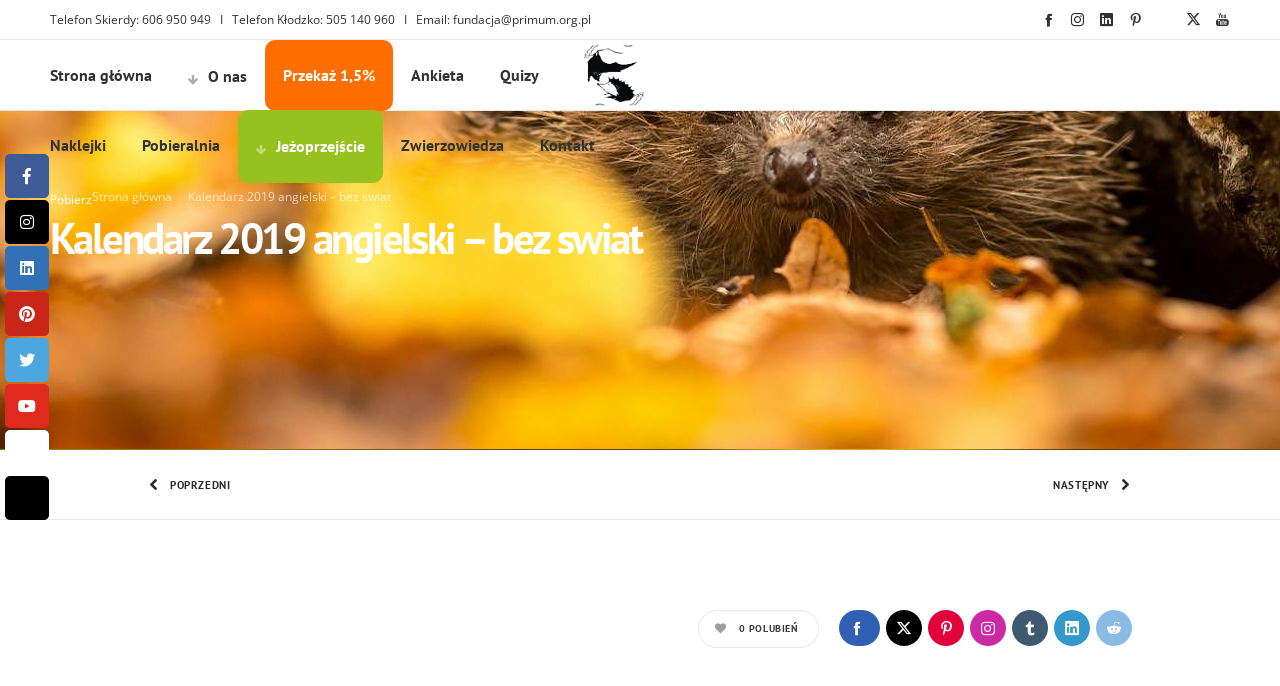

--- FILE ---
content_type: text/html; charset=UTF-8
request_url: https://www.primum.org.pl/lana-download/kalendarz-2019-angielski-bez-swiat/
body_size: 84890
content:
<!DOCTYPE html>
<html class="no-ie" lang="pl-PL"> <!--<![endif]-->
	<head><meta charset="UTF-8"><script>if(navigator.userAgent.match(/MSIE|Internet Explorer/i)||navigator.userAgent.match(/Trident\/7\..*?rv:11/i)){var href=document.location.href;if(!href.match(/[?&]nowprocket/)){if(href.indexOf("?")==-1){if(href.indexOf("#")==-1){document.location.href=href+"?nowprocket=1"}else{document.location.href=href.replace("#","?nowprocket=1#")}}else{if(href.indexOf("#")==-1){document.location.href=href+"&nowprocket=1"}else{document.location.href=href.replace("#","&nowprocket=1#")}}}}</script><script>(()=>{class RocketLazyLoadScripts{constructor(){this.v="2.0.2",this.userEvents=["keydown","keyup","mousedown","mouseup","mousemove","mouseover","mouseenter","mouseout","mouseleave","touchmove","touchstart","touchend","touchcancel","wheel","click","dblclick","input","visibilitychange"],this.attributeEvents=["onblur","onclick","oncontextmenu","ondblclick","onfocus","onmousedown","onmouseenter","onmouseleave","onmousemove","onmouseout","onmouseover","onmouseup","onmousewheel","onscroll","onsubmit"]}async t(){this.i(),this.o(),/iP(ad|hone)/.test(navigator.userAgent)&&this.h(),this.u(),this.l(this),this.m(),this.k(this),this.p(this),this._(),await Promise.all([this.R(),this.L()]),this.lastBreath=Date.now(),this.S(this),this.P(),this.D(),this.O(),this.M(),await this.C(this.delayedScripts.normal),await this.C(this.delayedScripts.defer),await this.C(this.delayedScripts.async),this.T("domReady"),await this.F(),await this.j(),await this.I(),this.T("windowLoad"),await this.A(),window.dispatchEvent(new Event("rocket-allScriptsLoaded")),this.everythingLoaded=!0,this.lastTouchEnd&&await new Promise((t=>setTimeout(t,500-Date.now()+this.lastTouchEnd))),this.H(),this.T("all"),this.U(),this.W()}i(){this.CSPIssue=sessionStorage.getItem("rocketCSPIssue"),document.addEventListener("securitypolicyviolation",(t=>{this.CSPIssue||"script-src-elem"!==t.violatedDirective||"data"!==t.blockedURI||(this.CSPIssue=!0,sessionStorage.setItem("rocketCSPIssue",!0))}),{isRocket:!0})}o(){window.addEventListener("pageshow",(t=>{this.persisted=t.persisted,this.realWindowLoadedFired=!0}),{isRocket:!0}),window.addEventListener("pagehide",(()=>{this.onFirstUserAction=null}),{isRocket:!0})}h(){let t;function e(e){t=e}window.addEventListener("touchstart",e,{isRocket:!0}),window.addEventListener("touchend",(function i(o){Math.abs(o.changedTouches[0].pageX-t.changedTouches[0].pageX)<10&&Math.abs(o.changedTouches[0].pageY-t.changedTouches[0].pageY)<10&&o.timeStamp-t.timeStamp<200&&(o.target.dispatchEvent(new PointerEvent("click",{target:o.target,bubbles:!0,cancelable:!0})),event.preventDefault(),window.removeEventListener("touchstart",e,{isRocket:!0}),window.removeEventListener("touchend",i,{isRocket:!0}))}),{isRocket:!0})}q(t){this.userActionTriggered||("mousemove"!==t.type||this.firstMousemoveIgnored?"keyup"===t.type||"mouseover"===t.type||"mouseout"===t.type||(this.userActionTriggered=!0,this.onFirstUserAction&&this.onFirstUserAction()):this.firstMousemoveIgnored=!0),"click"===t.type&&t.preventDefault(),this.savedUserEvents.length>0&&(t.stopPropagation(),t.stopImmediatePropagation()),"touchstart"===this.lastEvent&&"touchend"===t.type&&(this.lastTouchEnd=Date.now()),"click"===t.type&&(this.lastTouchEnd=0),this.lastEvent=t.type,this.savedUserEvents.push(t)}u(){this.savedUserEvents=[],this.userEventHandler=this.q.bind(this),this.userEvents.forEach((t=>window.addEventListener(t,this.userEventHandler,{passive:!1,isRocket:!0})))}U(){this.userEvents.forEach((t=>window.removeEventListener(t,this.userEventHandler,{passive:!1,isRocket:!0}))),this.savedUserEvents.forEach((t=>{t.target.dispatchEvent(new window[t.constructor.name](t.type,t))}))}m(){this.eventsMutationObserver=new MutationObserver((t=>{const e="return false";for(const i of t){if("attributes"===i.type){const t=i.target.getAttribute(i.attributeName);t&&t!==e&&(i.target.setAttribute("data-rocket-"+i.attributeName,t),i.target.setAttribute(i.attributeName,e))}"childList"===i.type&&i.addedNodes.forEach((t=>{if(t.nodeType===Node.ELEMENT_NODE)for(const i of t.attributes)this.attributeEvents.includes(i.name)&&i.value&&""!==i.value&&(t.setAttribute("data-rocket-"+i.name,i.value),t.setAttribute(i.name,e))}))}})),this.eventsMutationObserver.observe(document,{subtree:!0,childList:!0,attributeFilter:this.attributeEvents})}H(){this.eventsMutationObserver.disconnect(),this.attributeEvents.forEach((t=>{document.querySelectorAll("[data-rocket-"+t+"]").forEach((e=>{e.setAttribute(t,e.getAttribute("data-rocket-"+t)),e.removeAttribute("data-rocket-"+t)}))}))}k(t){Object.defineProperty(HTMLElement.prototype,"onclick",{get(){return this.rocketonclick},set(e){this.rocketonclick=e,this.setAttribute(t.everythingLoaded?"onclick":"data-rocket-onclick","this.rocketonclick(event)")}})}S(t){function e(e,i){let o=e[i];e[i]=null,Object.defineProperty(e,i,{get:()=>o,set(s){t.everythingLoaded?o=s:e["rocket"+i]=o=s}})}e(document,"onreadystatechange"),e(window,"onload"),e(window,"onpageshow");try{Object.defineProperty(document,"readyState",{get:()=>t.rocketReadyState,set(e){t.rocketReadyState=e},configurable:!0}),document.readyState="loading"}catch(t){console.log("WPRocket DJE readyState conflict, bypassing")}}l(t){this.originalAddEventListener=EventTarget.prototype.addEventListener,this.originalRemoveEventListener=EventTarget.prototype.removeEventListener,this.savedEventListeners=[],EventTarget.prototype.addEventListener=function(e,i,o){o&&o.isRocket||!t.B(e,this)&&!t.userEvents.includes(e)||t.B(e,this)&&!t.userActionTriggered||e.startsWith("rocket-")?t.originalAddEventListener.call(this,e,i,o):t.savedEventListeners.push({target:this,remove:!1,type:e,func:i,options:o})},EventTarget.prototype.removeEventListener=function(e,i,o){o&&o.isRocket||!t.B(e,this)&&!t.userEvents.includes(e)||t.B(e,this)&&!t.userActionTriggered||e.startsWith("rocket-")?t.originalRemoveEventListener.call(this,e,i,o):t.savedEventListeners.push({target:this,remove:!0,type:e,func:i,options:o})}}T(t){"all"===t&&(EventTarget.prototype.addEventListener=this.originalAddEventListener,EventTarget.prototype.removeEventListener=this.originalRemoveEventListener),this.savedEventListeners=this.savedEventListeners.filter((e=>{let i=e.type,o=e.target||window;return"domReady"===t&&"DOMContentLoaded"!==i&&"readystatechange"!==i||("windowLoad"===t&&"load"!==i&&"readystatechange"!==i&&"pageshow"!==i||(this.B(i,o)&&(i="rocket-"+i),e.remove?o.removeEventListener(i,e.func,e.options):o.addEventListener(i,e.func,e.options),!1))}))}p(t){let e;function i(e){return t.everythingLoaded?e:e.split(" ").map((t=>"load"===t||t.startsWith("load.")?"rocket-jquery-load":t)).join(" ")}function o(o){function s(e){const s=o.fn[e];o.fn[e]=o.fn.init.prototype[e]=function(){return this[0]===window&&t.userActionTriggered&&("string"==typeof arguments[0]||arguments[0]instanceof String?arguments[0]=i(arguments[0]):"object"==typeof arguments[0]&&Object.keys(arguments[0]).forEach((t=>{const e=arguments[0][t];delete arguments[0][t],arguments[0][i(t)]=e}))),s.apply(this,arguments),this}}if(o&&o.fn&&!t.allJQueries.includes(o)){const e={DOMContentLoaded:[],"rocket-DOMContentLoaded":[]};for(const t in e)document.addEventListener(t,(()=>{e[t].forEach((t=>t()))}),{isRocket:!0});o.fn.ready=o.fn.init.prototype.ready=function(i){function s(){parseInt(o.fn.jquery)>2?setTimeout((()=>i.bind(document)(o))):i.bind(document)(o)}return t.realDomReadyFired?!t.userActionTriggered||t.fauxDomReadyFired?s():e["rocket-DOMContentLoaded"].push(s):e.DOMContentLoaded.push(s),o([])},s("on"),s("one"),s("off"),t.allJQueries.push(o)}e=o}t.allJQueries=[],o(window.jQuery),Object.defineProperty(window,"jQuery",{get:()=>e,set(t){o(t)}})}P(){const t=new Map;document.write=document.writeln=function(e){const i=document.currentScript,o=document.createRange(),s=i.parentElement;let n=t.get(i);void 0===n&&(n=i.nextSibling,t.set(i,n));const a=document.createDocumentFragment();o.setStart(a,0),a.appendChild(o.createContextualFragment(e)),s.insertBefore(a,n)}}async R(){return new Promise((t=>{this.userActionTriggered?t():this.onFirstUserAction=t}))}async L(){return new Promise((t=>{document.addEventListener("DOMContentLoaded",(()=>{this.realDomReadyFired=!0,t()}),{isRocket:!0})}))}async I(){return this.realWindowLoadedFired?Promise.resolve():new Promise((t=>{window.addEventListener("load",t,{isRocket:!0})}))}M(){this.pendingScripts=[];this.scriptsMutationObserver=new MutationObserver((t=>{for(const e of t)e.addedNodes.forEach((t=>{"SCRIPT"!==t.tagName||t.noModule||t.isWPRocket||this.pendingScripts.push({script:t,promise:new Promise((e=>{const i=()=>{const i=this.pendingScripts.findIndex((e=>e.script===t));i>=0&&this.pendingScripts.splice(i,1),e()};t.addEventListener("load",i,{isRocket:!0}),t.addEventListener("error",i,{isRocket:!0}),setTimeout(i,1e3)}))})}))})),this.scriptsMutationObserver.observe(document,{childList:!0,subtree:!0})}async j(){await this.J(),this.pendingScripts.length?(await this.pendingScripts[0].promise,await this.j()):this.scriptsMutationObserver.disconnect()}D(){this.delayedScripts={normal:[],async:[],defer:[]},document.querySelectorAll("script[type$=rocketlazyloadscript]").forEach((t=>{t.hasAttribute("data-rocket-src")?t.hasAttribute("async")&&!1!==t.async?this.delayedScripts.async.push(t):t.hasAttribute("defer")&&!1!==t.defer||"module"===t.getAttribute("data-rocket-type")?this.delayedScripts.defer.push(t):this.delayedScripts.normal.push(t):this.delayedScripts.normal.push(t)}))}async _(){await this.L();let t=[];document.querySelectorAll("script[type$=rocketlazyloadscript][data-rocket-src]").forEach((e=>{let i=e.getAttribute("data-rocket-src");if(i&&!i.startsWith("data:")){i.startsWith("//")&&(i=location.protocol+i);try{const o=new URL(i).origin;o!==location.origin&&t.push({src:o,crossOrigin:e.crossOrigin||"module"===e.getAttribute("data-rocket-type")})}catch(t){}}})),t=[...new Map(t.map((t=>[JSON.stringify(t),t]))).values()],this.N(t,"preconnect")}async $(t){if(await this.G(),!0!==t.noModule||!("noModule"in HTMLScriptElement.prototype))return new Promise((e=>{let i;function o(){(i||t).setAttribute("data-rocket-status","executed"),e()}try{if(navigator.userAgent.includes("Firefox/")||""===navigator.vendor||this.CSPIssue)i=document.createElement("script"),[...t.attributes].forEach((t=>{let e=t.nodeName;"type"!==e&&("data-rocket-type"===e&&(e="type"),"data-rocket-src"===e&&(e="src"),i.setAttribute(e,t.nodeValue))})),t.text&&(i.text=t.text),t.nonce&&(i.nonce=t.nonce),i.hasAttribute("src")?(i.addEventListener("load",o,{isRocket:!0}),i.addEventListener("error",(()=>{i.setAttribute("data-rocket-status","failed-network"),e()}),{isRocket:!0}),setTimeout((()=>{i.isConnected||e()}),1)):(i.text=t.text,o()),i.isWPRocket=!0,t.parentNode.replaceChild(i,t);else{const i=t.getAttribute("data-rocket-type"),s=t.getAttribute("data-rocket-src");i?(t.type=i,t.removeAttribute("data-rocket-type")):t.removeAttribute("type"),t.addEventListener("load",o,{isRocket:!0}),t.addEventListener("error",(i=>{this.CSPIssue&&i.target.src.startsWith("data:")?(console.log("WPRocket: CSP fallback activated"),t.removeAttribute("src"),this.$(t).then(e)):(t.setAttribute("data-rocket-status","failed-network"),e())}),{isRocket:!0}),s?(t.fetchPriority="high",t.removeAttribute("data-rocket-src"),t.src=s):t.src="data:text/javascript;base64,"+window.btoa(unescape(encodeURIComponent(t.text)))}}catch(i){t.setAttribute("data-rocket-status","failed-transform"),e()}}));t.setAttribute("data-rocket-status","skipped")}async C(t){const e=t.shift();return e?(e.isConnected&&await this.$(e),this.C(t)):Promise.resolve()}O(){this.N([...this.delayedScripts.normal,...this.delayedScripts.defer,...this.delayedScripts.async],"preload")}N(t,e){this.trash=this.trash||[];let i=!0;var o=document.createDocumentFragment();t.forEach((t=>{const s=t.getAttribute&&t.getAttribute("data-rocket-src")||t.src;if(s&&!s.startsWith("data:")){const n=document.createElement("link");n.href=s,n.rel=e,"preconnect"!==e&&(n.as="script",n.fetchPriority=i?"high":"low"),t.getAttribute&&"module"===t.getAttribute("data-rocket-type")&&(n.crossOrigin=!0),t.crossOrigin&&(n.crossOrigin=t.crossOrigin),t.integrity&&(n.integrity=t.integrity),t.nonce&&(n.nonce=t.nonce),o.appendChild(n),this.trash.push(n),i=!1}})),document.head.appendChild(o)}W(){this.trash.forEach((t=>t.remove()))}async F(){try{document.readyState="interactive"}catch(t){}this.fauxDomReadyFired=!0;try{await this.G(),document.dispatchEvent(new Event("rocket-readystatechange")),await this.G(),document.rocketonreadystatechange&&document.rocketonreadystatechange(),await this.G(),document.dispatchEvent(new Event("rocket-DOMContentLoaded")),await this.G(),window.dispatchEvent(new Event("rocket-DOMContentLoaded"))}catch(t){console.error(t)}}async A(){try{document.readyState="complete"}catch(t){}try{await this.G(),document.dispatchEvent(new Event("rocket-readystatechange")),await this.G(),document.rocketonreadystatechange&&document.rocketonreadystatechange(),await this.G(),window.dispatchEvent(new Event("rocket-load")),await this.G(),window.rocketonload&&window.rocketonload(),await this.G(),this.allJQueries.forEach((t=>t(window).trigger("rocket-jquery-load"))),await this.G();const t=new Event("rocket-pageshow");t.persisted=this.persisted,window.dispatchEvent(t),await this.G(),window.rocketonpageshow&&window.rocketonpageshow({persisted:this.persisted})}catch(t){console.error(t)}}async G(){Date.now()-this.lastBreath>45&&(await this.J(),this.lastBreath=Date.now())}async J(){return document.hidden?new Promise((t=>setTimeout(t))):new Promise((t=>requestAnimationFrame(t)))}B(t,e){return e===document&&"readystatechange"===t||(e===document&&"DOMContentLoaded"===t||(e===window&&"DOMContentLoaded"===t||(e===window&&"load"===t||e===window&&"pageshow"===t)))}static run(){(new RocketLazyLoadScripts).t()}}RocketLazyLoadScripts.run()})();</script>
		
		
		
					<link rel="icon" type="image/png" href="https://www.primum.org.pl/wp-content/uploads/2018/01/Logo-2.png" />
		
		<meta name="viewport" content="width=device-width, initial-scale=1.0" />
		
		
		
		
	<link rel="alternate" type="application/rss+xml" title="Fundacja PRIMUM Feed" href="https://www.primum.org.pl/feed/">
<title>Kalendarz 2019 angielski &#8211; bez swiat &#8211; Fundacja PRIMUM</title><link rel="preload" data-rocket-preload as="font" href="https://www.primum.org.pl/wp-content/plugins/dfd-extensions/assets/fonts/dfd_icon_set/dfd_icon_set.ttf?4be24p" crossorigin><link rel="preload" data-rocket-preload as="font" href="https://www.primum.org.pl/wp-content/plugins/dfd-extensions/assets/fonts/dfd_icon_set/dfd-added-icon.ttf?ig7fdx" crossorigin><link rel="preload" data-rocket-preload as="font" href="https://fonts.gstatic.com/s/opensans/v40/memSYaGs126MiZpBA-UvWbX2vVnXBbObj2OVZyOOSr4dVJWUgsjZ0B4uaVIGxA.woff2" crossorigin><link rel="preload" data-rocket-preload as="font" href="https://fonts.gstatic.com/s/opensans/v40/memSYaGs126MiZpBA-UvWbX2vVnXBbObj2OVZyOOSr4dVJWUgsjZ0B4gaVI.woff2" crossorigin><link rel="preload" data-rocket-preload as="font" href="https://www.primum.org.pl/wp-content/plugins/accesspress-social-pro/css/counter/fonts/fa-solid-900.woff2" crossorigin><link rel="preload" data-rocket-preload as="font" href="https://www.primum.org.pl/wp-content/plugins/accesspress-social-pro/css/counter/fonts/fa-brands-400.woff2" crossorigin><link rel="preload" data-rocket-preload as="font" href="https://www.primum.org.pl/wp-content/cache/fonts/1/google-fonts/fonts/s/montserrat/v29/JTUSjIg1_i6t8kCHKm459Wlhyw.woff2" crossorigin><link rel="preload" data-rocket-preload as="font" href="https://www.primum.org.pl/wp-content/cache/fonts/1/google-fonts/fonts/s/opensans/v40/memtYaGs126MiZpBA-UFUIcVXSCEkx2cmqvXlWqWuU6F.woff2" crossorigin><link rel="preload" data-rocket-preload as="font" href="https://www.primum.org.pl/wp-content/cache/fonts/1/google-fonts/fonts/s/opensans/v40/memvYaGs126MiZpBA-UvWbX2vVnXBbObj2OVTS2mu1aB.woff2" crossorigin><link rel="preload" data-rocket-preload as="font" href="https://www.primum.org.pl/wp-content/cache/fonts/1/google-fonts/fonts/s/opensans/v40/memvYaGs126MiZpBA-UvWbX2vVnXBbObj2OVTSGmu1aB.woff2" crossorigin><link rel="preload" data-rocket-preload as="font" href="https://www.primum.org.pl/wp-content/cache/fonts/1/google-fonts/fonts/s/opensans/v40/memvYaGs126MiZpBA-UvWbX2vVnXBbObj2OVTS-muw.woff2" crossorigin><link rel="preload" data-rocket-preload as="font" href="https://www.primum.org.pl/wp-content/cache/fonts/1/google-fonts/fonts/s/ptsans/v17/jizdRExUiTo99u79D0e8fOydLxUd.woff2" crossorigin><link rel="preload" data-rocket-preload as="font" href="https://www.primum.org.pl/wp-content/cache/fonts/1/google-fonts/fonts/s/ptsans/v17/jizaRExUiTo99u79D0yExdGM.woff2" crossorigin><link rel="preload" data-rocket-preload as="font" href="https://www.primum.org.pl/wp-content/cache/fonts/1/google-fonts/fonts/s/ptsans/v17/jizaRExUiTo99u79D0KExQ.woff2" crossorigin><link rel="preload" data-rocket-preload as="font" href="https://www.primum.org.pl/wp-content/cache/fonts/1/google-fonts/fonts/s/ptsans/v17/jizfRExUiTo99u79B_mh0OCtLQ0Z.woff2" crossorigin><link rel="preload" data-rocket-preload as="font" href="https://www.primum.org.pl/wp-content/cache/fonts/1/google-fonts/fonts/s/ptsans/v17/jizfRExUiTo99u79B_mh0O6tLQ.woff2" crossorigin><link rel="preload" data-rocket-preload as="font" href="https://fonts.gstatic.com/s/ptsans/v17/jizdRExUiTo99u79D0e8fOydLxUd.woff2" crossorigin><link rel="preload" data-rocket-preload as="font" href="https://fonts.gstatic.com/s/ptsans/v17/jizaRExUiTo99u79D0yExdGM.woff2" crossorigin><link rel="preload" data-rocket-preload as="font" href="https://fonts.gstatic.com/s/ptsans/v17/jizaRExUiTo99u79D0KExQ.woff2" crossorigin><link rel="preload" data-rocket-preload as="font" href="https://fonts.gstatic.com/s/ptsans/v17/jizfRExUiTo99u79B_mh0OCtLQ0Z.woff2" crossorigin><link rel="preload" data-rocket-preload as="font" href="https://fonts.gstatic.com/s/ptsans/v17/jizfRExUiTo99u79B_mh0O6tLQ.woff2" crossorigin><link rel="preload" data-rocket-preload as="font" href="https://fonts.gstatic.com/s/montserrat/v7/IQHow_FEYlDC4Gzy_m8fcmaVI6zN22yiurzcBKxPjFE.woff2" crossorigin><style id="wpr-usedcss">img:is([sizes=auto i],[sizes^="auto," i]){contain-intrinsic-size:3000px 1500px}@font-face{font-display:swap;font-family:dfd-socicons-font;src:url(https://www.primum.org.pl/wp-content/plugins/dfd-extensions/assets/fonts/dfd_icon_set/dfd_icon_set.eot?4be24p);src:url(https://www.primum.org.pl/wp-content/plugins/dfd-extensions/assets/fonts/dfd_icon_set/dfd_icon_set.eot?4be24p#iefix) format('embedded-opentype'),url(https://www.primum.org.pl/wp-content/plugins/dfd-extensions/assets/fonts/dfd_icon_set/dfd_icon_set.ttf?4be24p) format('truetype'),url(https://www.primum.org.pl/wp-content/plugins/dfd-extensions/assets/fonts/dfd_icon_set/dfd_icon_set.woff?4be24p) format('woff'),url(https://www.primum.org.pl/wp-content/plugins/dfd-extensions/assets/fonts/dfd_icon_set/dfd_icon_set.svg?4be24p#dfd_icon_set) format('svg');font-weight:400;font-style:normal}[class*=" dfd-socicon-"],[class^=dfd-socicon-]{font-family:dfd-socicons-font!important;speak:none;font-style:normal;font-weight:400;font-variant:normal;text-transform:none;line-height:1;-webkit-font-smoothing:antialiased;-moz-osx-font-smoothing:grayscale}.dfd-socicon-facebook:before{content:"\e96b"}.dfd-socicon-linkedin:before{content:"\e975"}.dfd-socicon-tumblr:before{content:"\e97c"}.dfd-socicon-youtube:before{content:"\e982"}.dfd-socicon-rss:before{content:"\e984"}.dfd-socicon-deviantart:before{content:"\e986"}.dfd-socicon-pinterest:before{content:"\e991"}.dfd-socicon-instagram:before{content:"\e996"}.dfd-socicon-reddit:before{content:"\e9bb"}.dfd-socicon-icon-play:before{content:"\e9c3"}.dfd-socicon-chevron-arrow-up:before{content:"\e9c4"}.dfd-socicon-arrow-left-01:before{content:"\e9c6"}.dfd-socicon-arrow-right-01:before{content:"\e9c7"}.dfd-socicon-arrow-pointing-down:before{content:"\e9dc"}.dfd-socicon-ic_pause_48px:before{content:"\ea17"}.dfd-socicon-mute:before{content:"\ea20"}.dfd-socicon-unmute:before{content:"\ea23"}.dfd-socicon-cross-24:before{content:"\ea38"}.dfd-socicon-icon-ios7-heart:before{content:"\eada"}.dfd-socicon-clock:before{content:"\ea8a"}@font-face{font-family:dfd-added-icon;src:url('https://www.primum.org.pl/wp-content/plugins/dfd-extensions/assets/fonts/dfd_icon_set/dfd-added-icon.eot?ig7fdx');src:url('https://www.primum.org.pl/wp-content/plugins/dfd-extensions/assets/fonts/dfd_icon_set/dfd-added-icon.eot?ig7fdx#iefix') format('embedded-opentype'),url('https://www.primum.org.pl/wp-content/plugins/dfd-extensions/assets/fonts/dfd_icon_set/dfd-added-icon.ttf?ig7fdx') format('truetype'),url('https://www.primum.org.pl/wp-content/plugins/dfd-extensions/assets/fonts/dfd_icon_set/dfd-added-icon.woff?ig7fdx') format('woff'),url('https://www.primum.org.pl/wp-content/plugins/dfd-extensions/assets/fonts/dfd_icon_set/dfd-added-icon.svg?ig7fdx#dfd-added-icon') format('svg');font-weight:400;font-style:normal;font-display:swap}[class*=" dfd-added-icon-"],[class^=dfd-added-icon-]{font-family:dfd-added-icon!important;speak:never;font-style:normal;font-weight:400;font-variant:normal;text-transform:none;line-height:1;-webkit-font-smoothing:antialiased;-moz-osx-font-smoothing:grayscale}.dfd-added-icon-twitter-x-logo:before{content:"\e900"}img.emoji{display:inline!important;border:none!important;box-shadow:none!important;height:1em!important;width:1em!important;margin:0 .07em!important;vertical-align:-.1em!important;background:0 0!important;padding:0!important}:where(.wp-block-button__link){border-radius:9999px;box-shadow:none;padding:calc(.667em + 2px) calc(1.333em + 2px);text-decoration:none}:root :where(.wp-block-button .wp-block-button__link.is-style-outline),:root :where(.wp-block-button.is-style-outline>.wp-block-button__link){border:2px solid;padding:.667em 1.333em}:root :where(.wp-block-button .wp-block-button__link.is-style-outline:not(.has-text-color)),:root :where(.wp-block-button.is-style-outline>.wp-block-button__link:not(.has-text-color)){color:currentColor}:root :where(.wp-block-button .wp-block-button__link.is-style-outline:not(.has-background)),:root :where(.wp-block-button.is-style-outline>.wp-block-button__link:not(.has-background)){background-color:initial;background-image:none}:where(.wp-block-calendar table:not(.has-background) th){background:#ddd}:where(.wp-block-columns){margin-bottom:1.75em}:where(.wp-block-columns.has-background){padding:1.25em 2.375em}:where(.wp-block-post-comments input[type=submit]){border:none}:where(.wp-block-cover-image:not(.has-text-color)),:where(.wp-block-cover:not(.has-text-color)){color:#fff}:where(.wp-block-cover-image.is-light:not(.has-text-color)),:where(.wp-block-cover.is-light:not(.has-text-color)){color:#000}:root :where(.wp-block-cover h1:not(.has-text-color)),:root :where(.wp-block-cover h2:not(.has-text-color)),:root :where(.wp-block-cover h3:not(.has-text-color)),:root :where(.wp-block-cover h4:not(.has-text-color)),:root :where(.wp-block-cover h5:not(.has-text-color)),:root :where(.wp-block-cover h6:not(.has-text-color)),:root :where(.wp-block-cover p:not(.has-text-color)){color:inherit}:where(.wp-block-file){margin-bottom:1.5em}:where(.wp-block-file__button){border-radius:2em;display:inline-block;padding:.5em 1em}:where(.wp-block-file__button):is(a):active,:where(.wp-block-file__button):is(a):focus,:where(.wp-block-file__button):is(a):hover,:where(.wp-block-file__button):is(a):visited{box-shadow:none;color:#fff;opacity:.85;text-decoration:none}:where(.wp-block-group.wp-block-group-is-layout-constrained){position:relative}:root :where(.wp-block-image.is-style-rounded img,.wp-block-image .is-style-rounded img){border-radius:9999px}:where(.wp-block-latest-comments:not([style*=line-height] .wp-block-latest-comments__comment)){line-height:1.1}:where(.wp-block-latest-comments:not([style*=line-height] .wp-block-latest-comments__comment-excerpt p)){line-height:1.8}:root :where(.wp-block-latest-posts.is-grid){padding:0}:root :where(.wp-block-latest-posts.wp-block-latest-posts__list){padding-left:0}ul{box-sizing:border-box}:root :where(.wp-block-list.has-background){padding:1.25em 2.375em}:where(.wp-block-navigation.has-background .wp-block-navigation-item a:not(.wp-element-button)),:where(.wp-block-navigation.has-background .wp-block-navigation-submenu a:not(.wp-element-button)){padding:.5em 1em}:where(.wp-block-navigation .wp-block-navigation__submenu-container .wp-block-navigation-item a:not(.wp-element-button)),:where(.wp-block-navigation .wp-block-navigation__submenu-container .wp-block-navigation-submenu a:not(.wp-element-button)),:where(.wp-block-navigation .wp-block-navigation__submenu-container .wp-block-navigation-submenu button.wp-block-navigation-item__content),:where(.wp-block-navigation .wp-block-navigation__submenu-container .wp-block-pages-list__item button.wp-block-navigation-item__content){padding:.5em 1em}:root :where(p.has-background){padding:1.25em 2.375em}:where(p.has-text-color:not(.has-link-color)) a{color:inherit}:where(.wp-block-post-comments-form) input:not([type=submit]),:where(.wp-block-post-comments-form) textarea{border:1px solid #949494;font-family:inherit;font-size:1em}:where(.wp-block-post-comments-form) input:where(:not([type=submit]):not([type=checkbox])),:where(.wp-block-post-comments-form) textarea{padding:calc(.667em + 2px)}:where(.wp-block-post-excerpt){box-sizing:border-box;margin-bottom:var(--wp--style--block-gap);margin-top:var(--wp--style--block-gap)}:where(.wp-block-preformatted.has-background){padding:1.25em 2.375em}:where(.wp-block-search__button){border:1px solid #ccc;padding:6px 10px}:where(.wp-block-search__input){font-family:inherit;font-size:inherit;font-style:inherit;font-weight:inherit;letter-spacing:inherit;line-height:inherit;text-transform:inherit}:where(.wp-block-search__button-inside .wp-block-search__inside-wrapper){border:1px solid #949494;box-sizing:border-box;padding:4px}:where(.wp-block-search__button-inside .wp-block-search__inside-wrapper) .wp-block-search__input{border:none;border-radius:0;padding:0 4px}:where(.wp-block-search__button-inside .wp-block-search__inside-wrapper) .wp-block-search__input:focus{outline:0}:where(.wp-block-search__button-inside .wp-block-search__inside-wrapper) :where(.wp-block-search__button){padding:4px 8px}:root :where(.wp-block-separator.is-style-dots){height:auto;line-height:1;text-align:center}:root :where(.wp-block-separator.is-style-dots):before{color:currentColor;content:"···";font-family:serif;font-size:1.5em;letter-spacing:2em;padding-left:2em}:root :where(.wp-block-site-logo.is-style-rounded){border-radius:9999px}:where(.wp-block-social-links:not(.is-style-logos-only)) .wp-social-link{background-color:#f0f0f0;color:#444}:where(.wp-block-social-links:not(.is-style-logos-only)) .wp-social-link-amazon{background-color:#f90;color:#fff}:where(.wp-block-social-links:not(.is-style-logos-only)) .wp-social-link-bandcamp{background-color:#1ea0c3;color:#fff}:where(.wp-block-social-links:not(.is-style-logos-only)) .wp-social-link-behance{background-color:#0757fe;color:#fff}:where(.wp-block-social-links:not(.is-style-logos-only)) .wp-social-link-bluesky{background-color:#0a7aff;color:#fff}:where(.wp-block-social-links:not(.is-style-logos-only)) .wp-social-link-codepen{background-color:#1e1f26;color:#fff}:where(.wp-block-social-links:not(.is-style-logos-only)) .wp-social-link-deviantart{background-color:#02e49b;color:#fff}:where(.wp-block-social-links:not(.is-style-logos-only)) .wp-social-link-dribbble{background-color:#e94c89;color:#fff}:where(.wp-block-social-links:not(.is-style-logos-only)) .wp-social-link-dropbox{background-color:#4280ff;color:#fff}:where(.wp-block-social-links:not(.is-style-logos-only)) .wp-social-link-etsy{background-color:#f45800;color:#fff}:where(.wp-block-social-links:not(.is-style-logos-only)) .wp-social-link-facebook{background-color:#0866ff;color:#fff}:where(.wp-block-social-links:not(.is-style-logos-only)) .wp-social-link-fivehundredpx{background-color:#000;color:#fff}:where(.wp-block-social-links:not(.is-style-logos-only)) .wp-social-link-flickr{background-color:#0461dd;color:#fff}:where(.wp-block-social-links:not(.is-style-logos-only)) .wp-social-link-foursquare{background-color:#e65678;color:#fff}:where(.wp-block-social-links:not(.is-style-logos-only)) .wp-social-link-github{background-color:#24292d;color:#fff}:where(.wp-block-social-links:not(.is-style-logos-only)) .wp-social-link-goodreads{background-color:#eceadd;color:#382110}:where(.wp-block-social-links:not(.is-style-logos-only)) .wp-social-link-google{background-color:#ea4434;color:#fff}:where(.wp-block-social-links:not(.is-style-logos-only)) .wp-social-link-gravatar{background-color:#1d4fc4;color:#fff}:where(.wp-block-social-links:not(.is-style-logos-only)) .wp-social-link-instagram{background-color:#f00075;color:#fff}:where(.wp-block-social-links:not(.is-style-logos-only)) .wp-social-link-lastfm{background-color:#e21b24;color:#fff}:where(.wp-block-social-links:not(.is-style-logos-only)) .wp-social-link-linkedin{background-color:#0d66c2;color:#fff}:where(.wp-block-social-links:not(.is-style-logos-only)) .wp-social-link-mastodon{background-color:#3288d4;color:#fff}:where(.wp-block-social-links:not(.is-style-logos-only)) .wp-social-link-medium{background-color:#000;color:#fff}:where(.wp-block-social-links:not(.is-style-logos-only)) .wp-social-link-meetup{background-color:#f6405f;color:#fff}:where(.wp-block-social-links:not(.is-style-logos-only)) .wp-social-link-patreon{background-color:#000;color:#fff}:where(.wp-block-social-links:not(.is-style-logos-only)) .wp-social-link-pinterest{background-color:#e60122;color:#fff}:where(.wp-block-social-links:not(.is-style-logos-only)) .wp-social-link-pocket{background-color:#ef4155;color:#fff}:where(.wp-block-social-links:not(.is-style-logos-only)) .wp-social-link-reddit{background-color:#ff4500;color:#fff}:where(.wp-block-social-links:not(.is-style-logos-only)) .wp-social-link-skype{background-color:#0478d7;color:#fff}:where(.wp-block-social-links:not(.is-style-logos-only)) .wp-social-link-snapchat{background-color:#fefc00;color:#fff;stroke:#000}:where(.wp-block-social-links:not(.is-style-logos-only)) .wp-social-link-soundcloud{background-color:#ff5600;color:#fff}:where(.wp-block-social-links:not(.is-style-logos-only)) .wp-social-link-spotify{background-color:#1bd760;color:#fff}:where(.wp-block-social-links:not(.is-style-logos-only)) .wp-social-link-telegram{background-color:#2aabee;color:#fff}:where(.wp-block-social-links:not(.is-style-logos-only)) .wp-social-link-threads{background-color:#000;color:#fff}:where(.wp-block-social-links:not(.is-style-logos-only)) .wp-social-link-tiktok{background-color:#000;color:#fff}:where(.wp-block-social-links:not(.is-style-logos-only)) .wp-social-link-tumblr{background-color:#011835;color:#fff}:where(.wp-block-social-links:not(.is-style-logos-only)) .wp-social-link-twitch{background-color:#6440a4;color:#fff}:where(.wp-block-social-links:not(.is-style-logos-only)) .wp-social-link-twitter{background-color:#1da1f2;color:#fff}:where(.wp-block-social-links:not(.is-style-logos-only)) .wp-social-link-vimeo{background-color:#1eb7ea;color:#fff}:where(.wp-block-social-links:not(.is-style-logos-only)) .wp-social-link-vk{background-color:#4680c2;color:#fff}:where(.wp-block-social-links:not(.is-style-logos-only)) .wp-social-link-wordpress{background-color:#3499cd;color:#fff}:where(.wp-block-social-links:not(.is-style-logos-only)) .wp-social-link-whatsapp{background-color:#25d366;color:#fff}:where(.wp-block-social-links:not(.is-style-logos-only)) .wp-social-link-x{background-color:#000;color:#fff}:where(.wp-block-social-links:not(.is-style-logos-only)) .wp-social-link-yelp{background-color:#d32422;color:#fff}:where(.wp-block-social-links:not(.is-style-logos-only)) .wp-social-link-youtube{background-color:red;color:#fff}:where(.wp-block-social-links.is-style-logos-only) .wp-social-link{background:0 0}:where(.wp-block-social-links.is-style-logos-only) .wp-social-link svg{height:1.25em;width:1.25em}:where(.wp-block-social-links.is-style-logos-only) .wp-social-link-amazon{color:#f90}:where(.wp-block-social-links.is-style-logos-only) .wp-social-link-bandcamp{color:#1ea0c3}:where(.wp-block-social-links.is-style-logos-only) .wp-social-link-behance{color:#0757fe}:where(.wp-block-social-links.is-style-logos-only) .wp-social-link-bluesky{color:#0a7aff}:where(.wp-block-social-links.is-style-logos-only) .wp-social-link-codepen{color:#1e1f26}:where(.wp-block-social-links.is-style-logos-only) .wp-social-link-deviantart{color:#02e49b}:where(.wp-block-social-links.is-style-logos-only) .wp-social-link-dribbble{color:#e94c89}:where(.wp-block-social-links.is-style-logos-only) .wp-social-link-dropbox{color:#4280ff}:where(.wp-block-social-links.is-style-logos-only) .wp-social-link-etsy{color:#f45800}:where(.wp-block-social-links.is-style-logos-only) .wp-social-link-facebook{color:#0866ff}:where(.wp-block-social-links.is-style-logos-only) .wp-social-link-fivehundredpx{color:#000}:where(.wp-block-social-links.is-style-logos-only) .wp-social-link-flickr{color:#0461dd}:where(.wp-block-social-links.is-style-logos-only) .wp-social-link-foursquare{color:#e65678}:where(.wp-block-social-links.is-style-logos-only) .wp-social-link-github{color:#24292d}:where(.wp-block-social-links.is-style-logos-only) .wp-social-link-goodreads{color:#382110}:where(.wp-block-social-links.is-style-logos-only) .wp-social-link-google{color:#ea4434}:where(.wp-block-social-links.is-style-logos-only) .wp-social-link-gravatar{color:#1d4fc4}:where(.wp-block-social-links.is-style-logos-only) .wp-social-link-instagram{color:#f00075}:where(.wp-block-social-links.is-style-logos-only) .wp-social-link-lastfm{color:#e21b24}:where(.wp-block-social-links.is-style-logos-only) .wp-social-link-linkedin{color:#0d66c2}:where(.wp-block-social-links.is-style-logos-only) .wp-social-link-mastodon{color:#3288d4}:where(.wp-block-social-links.is-style-logos-only) .wp-social-link-medium{color:#000}:where(.wp-block-social-links.is-style-logos-only) .wp-social-link-meetup{color:#f6405f}:where(.wp-block-social-links.is-style-logos-only) .wp-social-link-patreon{color:#000}:where(.wp-block-social-links.is-style-logos-only) .wp-social-link-pinterest{color:#e60122}:where(.wp-block-social-links.is-style-logos-only) .wp-social-link-pocket{color:#ef4155}:where(.wp-block-social-links.is-style-logos-only) .wp-social-link-reddit{color:#ff4500}:where(.wp-block-social-links.is-style-logos-only) .wp-social-link-skype{color:#0478d7}:where(.wp-block-social-links.is-style-logos-only) .wp-social-link-snapchat{color:#fff;stroke:#000}:where(.wp-block-social-links.is-style-logos-only) .wp-social-link-soundcloud{color:#ff5600}:where(.wp-block-social-links.is-style-logos-only) .wp-social-link-spotify{color:#1bd760}:where(.wp-block-social-links.is-style-logos-only) .wp-social-link-telegram{color:#2aabee}:where(.wp-block-social-links.is-style-logos-only) .wp-social-link-threads{color:#000}:where(.wp-block-social-links.is-style-logos-only) .wp-social-link-tiktok{color:#000}:where(.wp-block-social-links.is-style-logos-only) .wp-social-link-tumblr{color:#011835}:where(.wp-block-social-links.is-style-logos-only) .wp-social-link-twitch{color:#6440a4}:where(.wp-block-social-links.is-style-logos-only) .wp-social-link-twitter{color:#1da1f2}:where(.wp-block-social-links.is-style-logos-only) .wp-social-link-vimeo{color:#1eb7ea}:where(.wp-block-social-links.is-style-logos-only) .wp-social-link-vk{color:#4680c2}:where(.wp-block-social-links.is-style-logos-only) .wp-social-link-whatsapp{color:#25d366}:where(.wp-block-social-links.is-style-logos-only) .wp-social-link-wordpress{color:#3499cd}:where(.wp-block-social-links.is-style-logos-only) .wp-social-link-x{color:#000}:where(.wp-block-social-links.is-style-logos-only) .wp-social-link-yelp{color:#d32422}:where(.wp-block-social-links.is-style-logos-only) .wp-social-link-youtube{color:red}:root :where(.wp-block-social-links .wp-social-link a){padding:.25em}:root :where(.wp-block-social-links.is-style-logos-only .wp-social-link a){padding:0}:root :where(.wp-block-social-links.is-style-pill-shape .wp-social-link a){padding-left:.66667em;padding-right:.66667em}:root :where(.wp-block-tag-cloud.is-style-outline){display:flex;flex-wrap:wrap;gap:1ch}:root :where(.wp-block-tag-cloud.is-style-outline a){border:1px solid;font-size:unset!important;margin-right:0;padding:1ch 2ch;text-decoration:none!important}:root :where(.wp-block-table-of-contents){box-sizing:border-box}:where(.wp-block-term-description){box-sizing:border-box;margin-bottom:var(--wp--style--block-gap);margin-top:var(--wp--style--block-gap)}:where(pre.wp-block-verse){font-family:inherit}.entry-content{counter-reset:footnotes}:root{--wp--preset--font-size--normal:16px;--wp--preset--font-size--huge:42px}html :where(.has-border-color){border-style:solid}html :where([style*=border-top-color]){border-top-style:solid}html :where([style*=border-right-color]){border-right-style:solid}html :where([style*=border-bottom-color]){border-bottom-style:solid}html :where([style*=border-left-color]){border-left-style:solid}html :where([style*=border-width]){border-style:solid}html :where([style*=border-top-width]){border-top-style:solid}html :where([style*=border-right-width]){border-right-style:solid}html :where([style*=border-bottom-width]){border-bottom-style:solid}html :where([style*=border-left-width]){border-left-style:solid}html :where(img[class*=wp-image-]){height:auto;max-width:100%}:where(figure){margin:0 0 1em}html :where(.is-position-sticky){--wp-admin--admin-bar--position-offset:var(--wp-admin--admin-bar--height,0px)}@media screen and (max-width:600px){html :where(.is-position-sticky){--wp-admin--admin-bar--position-offset:0px}}.wp-block-ctc-copy-button{font-size:14px;line-height:normal;padding:8px 16px;border-width:1px;border-style:solid;border-color:inherit;border-radius:4px;cursor:pointer;display:inline-block}.ctc-copy-button-textarea{display:none!important}.wp-block-ctc-copy-icon .ctc-block-copy-icon{background:rgba(0,0,0,0);padding:0;margin:0;position:relative;cursor:pointer}.wp-block-ctc-copy-icon .ctc-block-copy-icon svg{height:1em;width:1em}.wp-block-ctc-copy-icon .ctc-block-copy-icon::after{position:absolute;content:attr(aria-label);padding:.5em .75em;right:100%;color:#fff;background:#24292f;font-size:11px;border-radius:6px;line-height:1;right:100%;bottom:50%;margin-right:6px;-webkit-transform:translateY(50%);transform:translateY(50%)}.wp-block-ctc-copy-icon .ctc-block-copy-icon::before{content:"";top:50%;bottom:50%;left:-7px;margin-top:-6px;border:6px solid transparent;border-left-color:#24292f;position:absolute}.wp-block-ctc-copy-icon .ctc-block-copy-icon::after,.wp-block-ctc-copy-icon .ctc-block-copy-icon::before{opacity:0;visibility:hidden;-webkit-transition:opacity .2s ease-in-out,visibility .2s ease-in-out;transition:opacity .2s ease-in-out,visibility .2s ease-in-out}.wp-block-ctc-copy-icon .ctc-block-copy-icon.copied::after,.wp-block-ctc-copy-icon .ctc-block-copy-icon.copied::before{opacity:1;visibility:visible;-webkit-transition:opacity .2s ease-in-out,visibility .2s ease-in-out;transition:opacity .2s ease-in-out,visibility .2s ease-in-out}.ctc-copy-icon-textarea{display:none!important}:root{--wp--preset--aspect-ratio--square:1;--wp--preset--aspect-ratio--4-3:4/3;--wp--preset--aspect-ratio--3-4:3/4;--wp--preset--aspect-ratio--3-2:3/2;--wp--preset--aspect-ratio--2-3:2/3;--wp--preset--aspect-ratio--16-9:16/9;--wp--preset--aspect-ratio--9-16:9/16;--wp--preset--color--black:#000000;--wp--preset--color--cyan-bluish-gray:#abb8c3;--wp--preset--color--white:#ffffff;--wp--preset--color--pale-pink:#f78da7;--wp--preset--color--vivid-red:#cf2e2e;--wp--preset--color--luminous-vivid-orange:#ff6900;--wp--preset--color--luminous-vivid-amber:#fcb900;--wp--preset--color--light-green-cyan:#7bdcb5;--wp--preset--color--vivid-green-cyan:#00d084;--wp--preset--color--pale-cyan-blue:#8ed1fc;--wp--preset--color--vivid-cyan-blue:#0693e3;--wp--preset--color--vivid-purple:#9b51e0;--wp--preset--gradient--vivid-cyan-blue-to-vivid-purple:linear-gradient(135deg,rgba(6, 147, 227, 1) 0%,rgb(155, 81, 224) 100%);--wp--preset--gradient--light-green-cyan-to-vivid-green-cyan:linear-gradient(135deg,rgb(122, 220, 180) 0%,rgb(0, 208, 130) 100%);--wp--preset--gradient--luminous-vivid-amber-to-luminous-vivid-orange:linear-gradient(135deg,rgba(252, 185, 0, 1) 0%,rgba(255, 105, 0, 1) 100%);--wp--preset--gradient--luminous-vivid-orange-to-vivid-red:linear-gradient(135deg,rgba(255, 105, 0, 1) 0%,rgb(207, 46, 46) 100%);--wp--preset--gradient--very-light-gray-to-cyan-bluish-gray:linear-gradient(135deg,rgb(238, 238, 238) 0%,rgb(169, 184, 195) 100%);--wp--preset--gradient--cool-to-warm-spectrum:linear-gradient(135deg,rgb(74, 234, 220) 0%,rgb(151, 120, 209) 20%,rgb(207, 42, 186) 40%,rgb(238, 44, 130) 60%,rgb(251, 105, 98) 80%,rgb(254, 248, 76) 100%);--wp--preset--gradient--blush-light-purple:linear-gradient(135deg,rgb(255, 206, 236) 0%,rgb(152, 150, 240) 100%);--wp--preset--gradient--blush-bordeaux:linear-gradient(135deg,rgb(254, 205, 165) 0%,rgb(254, 45, 45) 50%,rgb(107, 0, 62) 100%);--wp--preset--gradient--luminous-dusk:linear-gradient(135deg,rgb(255, 203, 112) 0%,rgb(199, 81, 192) 50%,rgb(65, 88, 208) 100%);--wp--preset--gradient--pale-ocean:linear-gradient(135deg,rgb(255, 245, 203) 0%,rgb(182, 227, 212) 50%,rgb(51, 167, 181) 100%);--wp--preset--gradient--electric-grass:linear-gradient(135deg,rgb(202, 248, 128) 0%,rgb(113, 206, 126) 100%);--wp--preset--gradient--midnight:linear-gradient(135deg,rgb(2, 3, 129) 0%,rgb(40, 116, 252) 100%);--wp--preset--font-size--small:13px;--wp--preset--font-size--medium:20px;--wp--preset--font-size--large:36px;--wp--preset--font-size--x-large:42px;--wp--preset--font-family--inter:"Inter",sans-serif;--wp--preset--font-family--cardo:Cardo;--wp--preset--spacing--20:0.44rem;--wp--preset--spacing--30:0.67rem;--wp--preset--spacing--40:1rem;--wp--preset--spacing--50:1.5rem;--wp--preset--spacing--60:2.25rem;--wp--preset--spacing--70:3.38rem;--wp--preset--spacing--80:5.06rem;--wp--preset--shadow--natural:6px 6px 9px rgba(0, 0, 0, .2);--wp--preset--shadow--deep:12px 12px 50px rgba(0, 0, 0, .4);--wp--preset--shadow--sharp:6px 6px 0px rgba(0, 0, 0, .2);--wp--preset--shadow--outlined:6px 6px 0px -3px rgba(255, 255, 255, 1),6px 6px rgba(0, 0, 0, 1);--wp--preset--shadow--crisp:6px 6px 0px rgba(0, 0, 0, 1)}:where(.is-layout-flex){gap:.5em}:where(.is-layout-grid){gap:.5em}:where(.wp-block-post-template.is-layout-flex){gap:1.25em}:where(.wp-block-post-template.is-layout-grid){gap:1.25em}:where(.wp-block-columns.is-layout-flex){gap:2em}:where(.wp-block-columns.is-layout-grid){gap:2em}:root :where(.wp-block-pullquote){font-size:1.5em;line-height:1.6}.fa-facebook-f:before{content:"\f09a"}.fa-linkedin:before{content:"\f0e1"}[class*=" socicon-"]{font-family:Socicon!important;speak:none;font-style:normal;font-weight:400;font-variant:normal;text-transform:none;line-height:1;-webkit-font-smoothing:antialiased;-moz-osx-font-smoothing:grayscale}@font-face{font-display:swap;font-family:'Open Sans';font-style:normal;font-weight:400;font-stretch:100%;src:url(https://fonts.gstatic.com/s/opensans/v40/memSYaGs126MiZpBA-UvWbX2vVnXBbObj2OVZyOOSr4dVJWUgsjZ0B4uaVIGxA.woff2) format('woff2');unicode-range:U+0100-02BA,U+02BD-02C5,U+02C7-02CC,U+02CE-02D7,U+02DD-02FF,U+0304,U+0308,U+0329,U+1D00-1DBF,U+1E00-1E9F,U+1EF2-1EFF,U+2020,U+20A0-20AB,U+20AD-20C0,U+2113,U+2C60-2C7F,U+A720-A7FF}@font-face{font-display:swap;font-family:'Open Sans';font-style:normal;font-weight:400;font-stretch:100%;src:url(https://fonts.gstatic.com/s/opensans/v40/memSYaGs126MiZpBA-UvWbX2vVnXBbObj2OVZyOOSr4dVJWUgsjZ0B4gaVI.woff2) format('woff2');unicode-range:U+0000-00FF,U+0131,U+0152-0153,U+02BB-02BC,U+02C6,U+02DA,U+02DC,U+0304,U+0308,U+0329,U+2000-206F,U+20AC,U+2122,U+2191,U+2193,U+2212,U+2215,U+FEFF,U+FFFD}.apss-social-share-sidebar.clearfix:after,.apss-social-share-sidebar.clearfix:before,.apss-social-share.clearfix:after,.apss-social-share.clearfix:before{display:table;content:""}.apss-social-share-sidebar.clearfix:after,.apss-social-share.clearfix:after{clear:both}.apss-social-share .clearfix:after,.apss-social-share .clearfix:before,.apss-social-share-sidebar .clearfix:after,.apss-social-share-sidebar .clearfix:before{display:table;content:""}.apss-social-share .clearfix:after,.apss-social-share-sidebar .clearfix:after{clear:both}a:focus,a:hover{color:#636363}.entry-content a,.entry-content a:hover{box-shadow:none!important}.entry-content .apss-social-share a{border-bottom:none}.entry-content .apss-social-share a{text-decoration:none}.apss-social-share,.apss-social-share-sidebar{font-family:'Open Sans',sans-serif}.apss-social-share a:hover{text-decoration:none}.apss-social-share a{text-decoration:none}.apss-icon-block i{text-align:center;vertical-align:middle}.apss-theme-2 .apss-viber .apss-social-text{border-left:1px solid #9f91ff}.apss-theme-2 .apss-viber i{color:#fff;font-size:20px;line-height:29px;width:38px;vertical-align:top;padding:3px 0;position:relative;height:35px;float:left;transition:all .5s ease-in-out;-webkit-transition:.5s ease-in-out;-moz-transition:.5s ease-in-out;-o-transition:.5s ease-in-out;-ms-transition:.5s ease-in-out;-webkit-box-sizing:border-box;-moz-box-sizing:border-box;box-sizing:border-box}.apss-theme-2 .apss-share{display:none}.apss-theme-2 .apss-single-icon a{position:relative;display:block;float:left;margin:10px 8px;color:#fff}.apss-theme-2 .apss-icon-block{font-size:14px;position:relative;width:auto;min-width:212px;display:flex;-webkit-align-items:center;align-items:center}.apss-theme-2 .apss-single-icon i{color:#fff;font-size:20px;line-height:35px;width:38px;vertical-align:top;padding:3px 0;position:relative;height:35px;float:left;transition:all .5s ease-in-out;-webkit-transition:.5s ease-in-out;-moz-transition:.5s ease-in-out;-o-transition:.5s ease-in-out;-ms-transition:.5s ease-in-out;-webkit-box-sizing:border-box;-moz-box-sizing:border-box;box-sizing:border-box}.apss-theme-2 .apss-single-icon i:before{left:55%;margin-left:-19px;position:absolute;text-align:center;width:35px;transform:rotate(0);-ms-transform:rotate(0);-webkit-transform:rotate(0);transition:all .5s ease-in-out;-webkit-transition:.5s ease-in-out;-moz-transition:.5s ease-in-out;-o-transition:.5s ease-in-out;-ms-transition:.5s ease-in-out}.apss-theme-2 .apss-fb-messenger a:hover i,.apss-theme-2 .apss-single-icon a:hover i:before,.apss-theme-2 .apss-viber a:hover i{transform:rotate(360deg);-webkit-transform:rotate(360deg);-ms-transform:rotate(360deg)}.apss-theme-2 .apss-social-text{float:left;line-height:29px;vertical-align:middle;padding:3px 9px}.apss-viber .apss-icon-block{background-color:#665cac}.apss-sms .apss-icon-block{background-color:#aaa}.apss-whatsapp .apss-icon-block{background-color:#449234}.apss-theme-2 .apss-whatsapp i{border-right:1px solid #449234}.apss-theme-2 .apss-whatsapp .apss-social-text{border-left:1px solid #449234}.apss-theme-2 .apss-whatsapp i{border-right:1px solid #3c7f2f}.apss-theme-2 .apss-whatsapp .apss-social-text{border-left:1px solid #60a252}.apss-theme-2 .apss-viber .apss-social-text{border-left:1px solid #6c64a4}.apss-theme-2 .apss-sms .apss-social-text{border-left:1px solid #a1a1a1}.apss-theme-2 .apss-sms .apss-single-icon i{border-right:1px solid #fff}.apss-theme-2 .count{background-color:#f7f7f7;border:1px solid #dcdcdc;border-radius:4px;color:#666;font-size:14px;line-height:1;min-width:55px;opacity:0;padding:10px 5px;position:absolute;right:0;text-align:center;top:0;z-index:1;-webkit-box-sizing:border-box;-moz-box-sizing:border-box;box-sizing:border-box;transition:all .5s ease-in-out;-webkit-transition:.5s ease-in-out;-moz-transition:.5s ease-in-out;-o-transition:.5s ease-in-out;-ms-transition:.5s ease-in-out}.apss-theme-2 .apss-single-icon a:hover .count{opacity:1;right:-67px}.apss-theme-2 .count:after{background:var(--wpr-bg-8ab94761-ae6b-4f55-ad1c-33f899b63d9d) no-repeat;width:10px;height:20px;bottom:-10px;content:"";top:50%;left:-10px;margin-top:-10px;position:absolute}.apss-share,.apss-social-text{font-weight:400;font-family:lato}.apss-social-share-sidebar{z-index:9999999}.apss-theme-2 .apss-social-text{font-size:13px}.apss-theme-2 .apss-fb-messenger .apss-social-text{border-left:1px solid #c9c9c9}.apss-theme-2 .apss-fb-messenger i{border-right:1px solid #000}.apss-theme-2 .apss-fb-messenger.apss-single-icon i{color:#fff;font-size:20px;line-height:29px;width:38px;vertical-align:top;padding:3px 0;position:relative;height:35px;float:left;transition:all .5s ease-in-out;-webkit-transition:.5s ease-in-out;-moz-transition:.5s ease-in-out;-o-transition:.5s ease-in-out;-ms-transition:.5s ease-in-out;-webkit-box-sizing:border-box;-moz-box-sizing:border-box;box-sizing:border-box}.apss-social-share-sidebar.apss-theme-2 .apss-icon-block{border-radius:0 25px 25px 0;line-height:40px;margin-bottom:5px;width:40px;height:40px;-webkit-transition:.5s;-moz-transition:.5s;-ms-transition:.5s;transition:all .5s ease 0s;min-width:inherit;border-radius:0 20px 20px 0;display:inline-block}.apss-social-share-sidebar.apss-theme-2 .apss-single-icon i{background:#fff;border:none;border-radius:100%;float:right;height:32px;left:-4px;line-height:32px;top:4px;width:32px;font-size:18px}.apss-social-share-sidebar.apss-theme-2 .apss-single-icon:hover .apss-icon-block{width:250px}.apss-theme-2 .apss-icon-block i{text-align:center;vertical-align:middle;padding:0 10px}.apss-social-share-sidebar.apss-theme-2 .apss-social-text{width:100%;position:absolute;padding:0;margin:0;border:none;left:-200px;top:50%;margin-top:-15px;font-weight:600;opacity:0;visibility:hidden;text-align:center}.apss-social-share-sidebar.apss-theme-2 .apss-single-icon:hover .apss-social-text{left:0;-webkit-transition:1s;-moz-transition:1s;-ms-transition:1s;transition:all 1s ease 0s;opacity:1;visibility:visible}.apss-social-share-sidebar.apss-theme-2 .count{top:2px}.apss-social-share-sidebar.apss-theme-2 .apss-viber i{color:#665cac}.apss-social-share-sidebar.apss-theme-2 .apss-whatsapp i{color:#449234}.apss-social-share-sidebar.apss-sidebar-bottom_left{bottom:0;position:fixed;left:0;padding-left:50px}.apss-social-share-sidebar.apss-sidebar-bottom_left{bottom:0;position:fixed;left:0}.apss-social-share-sidebar.apss-sidebar-bottom_right{bottom:0;position:fixed;right:0;left:auto;padding-right:40px}.apss-social-share-sidebar.apss-theme-2 .apss-single-icon a{margin:0 5px 0 0}.apss-social-share-sidebar.apss-theme-2.apss-sidebar-bottom_left .apss-single-icon a:hover .count,.apss-social-share-sidebar.apss-theme-2.apss-sidebar-bottom_right .apss-single-icon a:hover .count{top:-82px}.apss-social-share-sidebar.apss-theme-2.apss-sidebar-bottom_left .count,.apss-social-share-sidebar.apss-theme-2.apss-sidebar-bottom_right .count{top:-82px}.apss-social-share-sidebar.apss-theme-2.apss-sidebar-bottom_left .apss-icon-block,.apss-social-share-sidebar.apss-theme-2.apss-sidebar-bottom_right .apss-icon-block{-moz-transform:rotate(270deg) translateX(0);-webkit-transform:rotate(270deg) translateX(0);-ms-transform:rotate(270deg) translateX(0);transform:rotate(270deg) translateX(0);margin-bottom:0}.apss-social-share-sidebar.apss-theme-2.apss-sidebar-bottom_left .apss-icon-block:hover,.apss-social-share-sidebar.apss-theme-2.apss-sidebar-bottom_right .apss-icon-block:hover{-moz-transform:rotate(270deg) translateX(42%);-webkit-transform:rotate(270deg) translateX(42%);-ms-transform:rotate(270deg) translateX(42%);transform:rotate(270deg) translateX(42%)}.apss-social-share-sidebar.apss-theme-2.apss-sidebar-bottom_left .apss-single-icon:hover .apss-icon-block,.apss-social-share-sidebar.apss-theme-2.apss-sidebar-bottom_right .apss-single-icon:hover .apss-icon-block{margin-left:-100px;margin-right:-100px;width:250px}.apss-social-share-sidebar.apss-theme-2.apss-sidebar-bottom_left .apss-single-icon:hover .apss-social-text,.apss-social-share-sidebar.apss-theme-2.apss-sidebar-bottom_right .apss-single-icon:hover .apss-social-text{left:0}.apss-social-share-popup.apss-theme-2,.apss_email_share_popup{box-shadow:0 0 5px #ccc;left:50%;margin-left:-300px;position:fixed;top:50%;-webkit-transform:translateY(-50%);-ms-transform:translateY(-50%);-moz-transform:translateY(-50%);transform:translateY(-50%);z-index:99;width:600px;padding:15px;background:#fff;background:-moz-linear-gradient(top,#fff 0,#f6f6f6 47%,#ededed 100%);background:-webkit-gradient(linear,left top,left bottom,color-stop(0,#fff),color-stop(47%,#f6f6f6),color-stop(100%,#ededed));background:-webkit-linear-gradient(top,#fff 0,#f6f6f6 47%,#ededed 100%);background:-o-linear-gradient(top,#fff 0,#f6f6f6 47%,#ededed 100%);background:-ms-linear-gradient(top,#fff 0,#f6f6f6 47%,#ededed 100%);background:linear-gradient(to bottom,#fff 0,#f6f6f6 47%,#ededed 100%)}.apss-social-share-popup.apss-theme-2{margin-left:-245px;margin-top:-10px;top:50%;width:490px;z-index:9999}.apss-popup-overlay{background:rgba(0,0,0,.5);height:100%;left:0;position:absolute;top:0;width:100%;z-index:99}body{position:relative}.apss_popup_top .title,.apss_share_popup{color:#333;font-size:15px;font-weight:600;padding:5px 6px;text-transform:uppercase;display:block;width:100%;text-align:center}.apss_share_popup{margin-bottom:10px}.apss_email_share_popup_close{position:absolute;right:-15px;background:#333;border:2px solid #fff;height:30px;width:30px;color:#fff;border-radius:100%;top:-15px;text-align:center;cursor:pointer}.apss_email_popup_form input,.apss_email_popup_message textarea{border:1px solid #ccc;border-radius:3px;box-shadow:-1px -1px 1px #ccc inset;color:#000;font-size:15px;height:36px;width:100%}.apss-email-block{margin-top:10px}.apss_email_popup_message textarea{width:100%;height:120px}.apss-the-button,.apss-the-button:active{background:grey;border:none;margin-top:10px;width:110px;-webkit-transition:background .5s;-moz-transition:background .5s;-ms-transition:background .5s;transition:background .5s ease 0s;display:inline-block;float:left}.apss-the-button:focus,.apss-the-button:hover{background:#707070}.apss_email_popup_loading{display:inline-block;float:left;margin-left:10px;margin-top:15px}.apss_email_popup_form .error{color:red;margin-top:5px}.apss_email_popup_result{color:green}.apss-sidebar-bottom_left .apss-floating-bar-show-hide,.apss-sidebar-bottom_right .apss-floating-bar-show-hide{-moz-transform:rotate(270deg) translateX(0);-webkit-transform:rotate(270deg) translateX(0);-ms-transform:rotate(270deg) translateX(0);transform:rotate(270deg) translateX(0);margin-bottom:0}.apss-sidebar-bottom_right .apss-floating-bar-show-hide{float:right;position:relative}.apss-floating-bar-show-hide{font:14px/1 AKFontAwesome;position:relative;display:inline-block;transition:all .5s ease-in-out;-webkit-transition:.5s ease-in-out;-moz-transition:.5s ease-in-out;-o-transition:.5s ease-in-out;-ms-transition:.5s ease-in-out;visibility:hidden;opacity:0;cursor:pointer;background-color:#bfbfbf;color:#fff}.apss-sidebar-bottom_left .apss-floating-bar-show-hide{left:-20px;bottom:-65px;float:left}.apss-social-share-sidebar:hover .apss-floating-bar-show-hide{visibility:visible;opacity:1}.apss-social-share-sidebar .apss-floating-bar-show-hide:before{content:'\f053'}.apss-social-share-sidebar .apss-floating-bar-show-hide.apss-hidden:before{content:'\f054'}.apss-floating-social-networks{transition:all .8s ease;-webkit-transition:.8s;-moz-transition:.8s;-o-transition:.8s;-ms-transition:.8s;position:relative;left:0}.apss-social-share-sidebar .apss-floating-social-networks.floatingbar-hidden{left:-150px;left:-200px}.apss-sidebar-bottom_left .apss-floating-social-networks.floatingbar-hidden{left:0}.apss-social-share-sidebar.apss-sidebar-bottom_right .apss-floating-social-networks.floatingbar-hidden{left:inherit}.apss-social-share-sidebar.apss-sidebar-bottom_left .apss-floating-social-networks,.apss-social-share-sidebar.apss-sidebar-bottom_right .apss-floating-social-networks{bottom:10px}.apss-social-share-sidebar.apss-sidebar-bottom_left .apss-floating-social-networks.floatingbar-hidden,.apss-social-share-sidebar.apss-sidebar-bottom_right .apss-floating-social-networks.floatingbar-hidden{bottom:-150px}.apss-sidebar-bottom_left.apss-social-share-sidebar .apss-floating-bar-show-hide,.apss-sidebar-bottom_right.apss-social-share-sidebar .apss-floating-bar-show-hide{top:2px;left:10px}.apss-sidebar-bottom_right.apss-social-share-sidebar .apss-floating-bar-show-hide{left:0}.apss-sidebar-bottom_left.apss-social-share-sidebar .apss-floating-bar-show-hide.apss-hidden,.apss-sidebar-bottom_right.apss-social-share-sidebar .apss-floating-bar-show-hide.apss-hidden{top:-148px}.apss-theme-2.apss-sidebar-bottom_left .apss-single-icon,.apss-theme-2.apss-sidebar-bottom_right .apss-single-icon{position:relative;top:4px}.apss-social-share-sidebar{position:relative}.apss-theme-2.apss-sidebar-bottom_left .apss-floating-bar-show-hide,.apss-theme-2.apss-sidebar-bottom_right .apss-floating-bar-show-hide{height:42px;width:42px;margin:0;text-align:center;line-height:34px}.apss-theme-2.apss-sidebar-bottom_left .apss-floating-bar-show-hide{margin:0 0 0 25px}.apss-theme-2.apss-sidebar-bottom_right .apss-floating-bar-show-hide{margin:0 25px 0 0}.apss-theme-2.apss-sidebar-bottom_left .float-wrap,.apss-theme-2.apss-sidebar-bottom_right .float-wrap{padding-bottom:0;padding-top:150px}.apss-theme-2.apss-sidebar-bottom_right .float-wrap{float:right;padding-right:60px}.apss-theme-2.apss-sidebar-bottom_left,.apss-theme-2.apss-sidebar-bottom_right{bottom:0}.apss-theme-2.apss-sidebar-bottom_right{right:0}.apss-social-share-popup-all-shares.apss-theme-2{background:#fff;left:50%;-webkit-transform:translate(-50%,-50%);transform:translate(-50%,-50%);position:fixed;text-align:center;top:50%;width:745px;z-index:9999;padding:13px}.apss-social-share-popup-all-shares.apss-theme-2 .apss_popup_all_wrapper{padding:0 15px;display:flex;-webkit-align-items:center;align-items:center;-webkit-flex-wrap:wrap;-ms-flex-wrap:wrap;flex-wrap:wrap;-webkit-justify-content:center;justify-content:center}.apss-social-share-sidebar-mobile-medias{padding:20px}.apss-sidebar-mobile-close,.apss-sidebar-mobile-close.open{bottom:30px;color:#000;font:24px/1 AKFontAwesome;left:90%;position:absolute;cursor:pointer}.apss-sidebar-mobile-close{top:-30px}.apss-sidebar-mobile-close.open{bottom:-30px}.apss-sidebar-mobile-close.open:before{position:absolute;content:'\f062';right:0;left:0}.apss-sidebar-mobile-close:before{position:absolute;content:'\f063';right:0;left:0}.apss-sidebar-mobile-close{display:none}.apss-floating-bar-show-hide.apss-hidden{visibility:visible;opacity:1}.apss-social-share-sidebar .apss-single-icon{margin:0 5px;float:left}.apss-social-share-sidebar.apss-sidebar-bottom_right{position:fixed;bottom:0;right:0}.apss-sidebar-bottom_right{position:fixed;bottom:0;right:0;width:auto}.apss-social-share-sidebar .apss-single-icon{display:inline-block}.apss-social-share-sidebar.apss-theme-2.apss-sidebar-bottom_right .apss-single-icon a{float:right}.apss-social-share-sidebar.apss-theme-2.apss-sidebar-bottom_right .apss-single-icon:hover .apss-social-text{left:-18px}.apss-social-share-flyin{background-color:#fff;z-index:100001;-webkit-box-shadow:0 0 20px rgba(0,0,0,.3);-moz-box-shadow:0 0 20px rgba(0,0,0,.3);-ms-box-shadow:0 0 20px rgba(0,0,0,.3);-o-box-shadow:0 0 20px rgba(0,0,0,.3);box-shadow:0 0 20px rgba(0,0,0,.3);color:#111;-webkit-border-radius:3px;-moz-border-radius:3px;border-radius:3px;position:fixed;width:500px;height:auto;display:inline-block;padding:10px;overflow:hidden;text-align:center}.apss-social-share-flyin .apss-single-icon{display:inline-block;position:relative}span#apss_close_flyin{position:absolute;top:-25px;right:15px}span#apss_close_flyin::after{content:"\f00d ";position:absolute;top:30px;left:0;font-family:fontawesome}.apss-social-share-popup{position:fixed;top:200px;left:50%;height:auto;transform:translateX(-50%);width:800px;background-color:#fff;padding:30px;z-index:100;text-align:center;border-radius:5px;overflow:hidden}.apss-social-share-popup .apss_share_popup{margin-bottom:0}.apss_share_popup{background:0 0}#apss_close_popup{position:absolute;right:0;border:2px solid #fff;height:30px;width:30px;color:#000;border-radius:100%;top:-50px;text-align:center;cursor:pointer;line-height:30px}#apss_close_popup:after{position:absolute;content:"\f00d ";top:50px;right:15px;font-family:fontawesome}.apss-social-share-popup .apss-single-icon{display:inline-block;position:relative;margin:5px}.apss-social-share .apss-single-icon{position:relative}.apss-social-share-sidebar.apss-theme-2.apss-sidebar-bottom_left .apss-icon-block i,.apss-social-share-sidebar.apss-theme-2.apss-sidebar-bottom_right .apss-icon-block i{-webkit-transform:rotate(90deg);-moz-transform:rotate(90deg);-ms-transform:rotate(90deg);-o-transform:rotate(90deg);transform:rotate(90deg)}.apss-social-share-sidebar .apss-single-icon{margin:0}.apss-social-share-sidebar.apss-theme-2 .apss-floating-bar-show-hide{height:40px;width:40px;text-align:center;line-height:40px;margin-top:5px}.apss-floating-bar-show-hide{width:78px;height:47px;line-height:47px;text-align:center;font-size:20px}.apss-social-share a{text-decoration:none!important}.apss-social-share i{font-size:16px}.apss-social-share-sidebar a{text-decoration:none!important}.apss-social-share-sidebar i{font-size:18px}.fontawesome-5.apss-social-share-sidebar .apss-floating-bar-show-hide:before{content:'\f053';font-family:'Font Awesome\ 5 Free';font-weight:600}.fontawesome-5.apss-social-share-sidebar .apss-floating-bar-show-hide.apss-hidden:before{content:'\f054';font-family:'Font Awesome\ 5 Free';font-weight:600}@media screen and (max-width:767px){.apss-floating-social-networks{display:none}.apss-floating-bar-show-hide{visibility:visible;opacity:1}.apss-social-share-popup.apss-theme-2.clearfix{margin-left:-35%;width:70%}.apss-social-share-popup-all-shares.apss-theme-2{background:#fff;left:50%;margin-top:600px;position:absolute!important;text-align:center;top:3%!important;width:270px!important;z-index:9999;padding-bottom:13px}.apss-social-share-popup .apss-single-icon a{display:block;margin:1px 0;width:100%}.apss-social-share-popup-all-shares .apss-single-icon a{display:block;margin:1px 10px}.apss-social-share-popup .apss-icon-block{width:100%}.apss-social-share-popup-all-shares .apss-icon-block{width:100%}.apss-social-share-sidebar .float-wrap{padding-top:0!important;overflow:visible!important}.apss-social-share-popup-all-shares.apss-theme-2 .apss-single-icon{display:inline-block}.apss-floating-bar-show-hide.apss-hidden{right:-151px!important}.apss-social-share-sidebar{display:none}.apss-sidebar-mobile-close{display:block}}@media screen and (max-width:620px){.apss_email_share_popup{margin-left:-150px;width:310px}}@media screen and (max-width:360px){.apss_email_share_popup{width:285px}}.apss-sticky-header-wrapper{position:fixed;top:-100%;right:0;left:0;z-index:9999;background:#f1f1f1;box-shadow:#ccc 0 0 12px;transition:all .6s ease-in-out .2s;-webkit-transition:.6s ease-in-out .2s;-moz-transition:.6s ease-in-out .2s}.apss-sticky-header-wrapper.apss-fixed-header{top:0;position:fixed;width:100%;display:block}.apss-sticky-header-wrapper .apss-sticky-header-close{display:block;float:right;width:25px;height:25px;background:#000;color:#fff;margin-top:10px;border-radius:4px;padding:2px;line-height:19px;cursor:pointer;margin-right:10px;text-align:center;vertical-align:middle}@font-face{font-display:swap;font-family:'Font Awesome 5 Free';font-style:normal;font-weight:900;src:url("https://www.primum.org.pl/wp-content/plugins/accesspress-social-pro/css/counter/fonts/fa-solid-900.eot");src:url("https://www.primum.org.pl/wp-content/plugins/accesspress-social-pro/css/counter/fonts/fa-solid-900.eot?#iefix") format("embedded-opentype"),url("https://www.primum.org.pl/wp-content/plugins/accesspress-social-pro/css/counter/fonts/fa-solid-900.woff2") format("woff2"),url("https://www.primum.org.pl/wp-content/plugins/accesspress-social-pro/css/counter/fonts/fa-solid-900.woff") format("woff"),url("https://www.primum.org.pl/wp-content/plugins/accesspress-social-pro/css/counter/fonts/fa-solid-900.ttf") format("truetype"),url("https://www.primum.org.pl/wp-content/plugins/accesspress-social-pro/css/counter/fonts/fa-solid-900.svg#fontawesome") format("svg")}.fas{font-family:'Font Awesome 5 Free';font-weight:900}@font-face{font-display:swap;font-family:'Font Awesome 5 Brands';font-style:normal;font-weight:400;src:url("https://www.primum.org.pl/wp-content/plugins/accesspress-social-pro/css/counter/fonts/fa-brands-400.eot");src:url("https://www.primum.org.pl/wp-content/plugins/accesspress-social-pro/css/counter/fonts/fa-brands-400.eot?#iefix") format("embedded-opentype"),url("https://www.primum.org.pl/wp-content/plugins/accesspress-social-pro/css/counter/fonts/fa-brands-400.woff2") format("woff2"),url("https://www.primum.org.pl/wp-content/plugins/accesspress-social-pro/css/counter/fonts/fa-brands-400.woff") format("woff"),url("https://www.primum.org.pl/wp-content/plugins/accesspress-social-pro/css/counter/fonts/fa-brands-400.ttf") format("truetype"),url("https://www.primum.org.pl/wp-content/plugins/accesspress-social-pro/css/counter/fonts/fa-brands-400.svg#fontawesome") format("svg")}.fab{font-family:'Font Awesome 5 Brands'}.fab,.fas{-moz-osx-font-smoothing:grayscale;-webkit-font-smoothing:antialiased;display:inline-block;font-style:normal;font-variant:normal;text-rendering:auto;line-height:1}.fa-facebook-f:before{content:"\f39e"}.fa-instagram:before{content:"\f16d"}.fa-linkedin:before{content:"\f08c"}.fa-pinterest:before{content:"\f0d2"}.fa-rss:before{content:"\f09e"}.fa-twitter:before{content:"\f099"}.fa-youtube:before{content:"\f167"}.apsc-floating-sidebar.clearfix:after,.apsc-floating-sidebar.clearfix:before{display:table;content:""}.apsc-floating-sidebar.clearfix:after{clear:both}.apsc-floating-sidebar .clearfix:after,.apsc-floating-sidebar .clearfix:before{display:table;content:""}.apsc-floating-sidebar .clearfix:after{clear:both}.clearfix{zoom:1}.apsc-floating-sidebar{position:fixed;top:0;width:80px;z-index:1000}.apsc-floating-sidebar{position:fixed;top:0;width:80px;z-index:100000;left:0}.apsc-floating-sidebar.apsc-sidebar-left-middle{top:50%;left:0;width:80px;-webkit-transform:translateY(-50%) translateZ(0);-moz-transform:translateY(-50%) translateZ(0);-ms-transform:translateY(-50%) translateZ(0);-o-transform:translateY(-50%) translateZ(0);transform:translateY(-50%) translateZ(0);padding-left:5px}.apsc-floating-bar-show-hide{background-color:#bfbfbf;color:#fff;cursor:pointer;display:inline-block;font:20px/1 AKFontAwesome;opacity:0;position:relative;text-align:center;transition:all .5s ease-in-out;-webkit-transition:.5s ease-in-out;-moz-transition:.5s ease-in-out;-o-transition:.5s ease-in-out;-ms-transition:.5s ease-in-out;visibility:hidden}.apsc-floating-sidebar .apsc-floating-bar-show-hide{visibility:hidden;opacity:0}.apsc-floating-bar-show-hide,.apsc-floating-bar-show-hide.apsc-hidden,.apsc-floating-sidebar:hover .apsc-floating-bar-show-hide{visibility:visible;opacity:1}.apsc-floating-bar-show-hide:before{content:'\f053'}.apsc-floating-bar-show-hide.apsc-hidden:before{content:'\f054'}.apsc-floating-social-networks{transition:all .8s ease;-webkit-transition:.8s;-moz-transition:.8s;-o-transition:.8s;-ms-transition:.8s;position:relative;left:0}.apsc-floating-sidebar .apsc-social-name{display:none}.apsc-facebook .apsc-icon-block{background-color:#3e5b98}.apsc-twitter .apsc-icon-block{background-color:#4da7de}.apsc-instagram .apsc-icon-block{background-color:#000}.apsc-youtube .apsc-icon-block{background-color:#e02a20}.apsc-pinterest .apsc-icon-block{background-color:#c92619}.apsc-linkedin .apsc-icon-block{background-color:#3371b7}.apsc-rss .apsc-icon-block{background-color:#f26109}.apsc-feedly .apsc-icon-block{background-color:#20b446}.apsc-floating-sidebar.apsc-theme-19 .apsc-single-icon{display:inline-block;margin:1px 0}.apsc-floating-sidebar.apsc-theme-19 .apsc-icon-block{height:44px;width:44px;display:flex;-webkit-align-items:center;align-items:center;color:#fff;-webkit-border-radius:5px;border-radius:5px;position:relative}.apsc-floating-sidebar.apsc-theme-19 i{margin:0 auto}.apsc-floating-sidebar.apsc-theme-19 span.apsc-follow{position:absolute;bottom:0;left:110%;width:130px;text-align:right;height:44px;line-height:44px;-webkit-transform:rotate(0) translateY(10px);-moz-transform:rotate(0) translateY(10px);-ms-transform:rotate(0) translateY(10px);-o-transform:rotate(0) translateY(10px);transform:rotate(0) translateY(10px);font-size:11px;border-radius:5px 5px 5px 5px;text-align:center;-webkit-transition:.5s linear;-moz-transition:.5s linear;-ms-transition:.5s linear;-o-transition:.5s linear;transition:all .5s linear;opacity:0;visibility:hidden;z-index:5;-webkit-backface-visibility:hidden;-moz-backface-visibility:hidden;backface-visibility:hidden;padding:0}.apsc-floating-sidebar.apsc-theme-19 .apsc-facebook span.apsc-follow{background-color:#3e5b98}.apsc-floating-sidebar.apsc-theme-19 .apsc-twitter span.apsc-follow{background-color:#4da7de}.apsc-floating-sidebar.apsc-theme-19 .apsc-instagram span.apsc-follow{background-color:#000}.apsc-floating-sidebar.apsc-theme-19 .apsc-youtube span.apsc-follow{background-color:#e02a20}.apsc-floating-sidebar.apsc-theme-19 .apsc-pinterest span.apsc-follow{background-color:#c92619}.apsc-floating-sidebar.apsc-theme-19 .apsc-linkedin span.apsc-follow{background-color:#3371b7}.apsc-floating-sidebar.apsc-theme-19 .apsc-rss span.apsc-follow{background-color:#f26109}.apsc-floating-sidebar.apsc-theme-19 .apsc-feedly span.apsc-follow{background-color:#20b446}.apsc-floating-sidebar.apsc-theme-19 .apsc-single-icon:hover span.apsc-follow{-webkit-transform:rotate(0) translateX(0);-moz-transform:rotate(0) translateX(0);-ms-transform:rotate(0) translateX(0);-o-transform:rotate(0) translateX(0);transform:rotate(0) translateX(0);opacity:1;visibility:visible}.apsc-floating-sidebar.apsc-theme-19 .apsc-hover-content-wrap{display:none}.apsc-floating-sidebar.apsc-theme-19 span.apsc-follow{display:block}.apsc-floating-sidebar.apsc-theme-19 span.apsc-social-text{display:none}.fa-feedly{background-image:var(--wpr-bg-97a6aeee-a37d-4d5a-8a23-a9ad9a4e70fa);-webkit-background-size:cover;-o-background-size:cover;background-size:cover;background-position:center;background-repeat:no-repeat;height:16px;width:16px}.apsc-theme-19 .fa-feedly{height:30px;width:30px}.apsc-floating-sidebar.apsc-theme-19 .fa-feedly{height:20px;width:20px}.floatingbar-hidden .apsc-floating-social-networks{left:-200px}.apsc-floating-sidebar{padding-left:2px}.apsc-floating-sidebar.apsc-theme-19 .apsc-floating-bar-show-hide{line-height:44px;height:44px;width:44px;border-radius:5px;margin-top:2px}.apsc-floating-sidebar a{text-decoration:none!important}.apsc-floating-sidebar i{font-size:16px}@keyframes{0%,100%{-webkit-transform:scale3d(1,1,1);transform:scale3d(1,1,1)}30%{-webkit-transform:scale3d(1.25,.75,1);transform:scale3d(1.25,.75,1)}40%{-webkit-transform:scale3d(.75,1.25,1);transform:scale3d(.75,1.25,1)}50%{-webkit-transform:scale3d(1.15,.85,1);transform:scale3d(1.15,.85,1)}65%{-webkit-transform:scale3d(.95,1.05,1);transform:scale3d(.95,1.05,1)}75%{-webkit-transform:scale3d(1.05,.95,1);transform:scale3d(1.05,.95,1)}}.fontawesome-5 .apsc-floating-bar-show-hide:before{content:'\f053';font-family:'Font Awesome\ 5 Free';font-weight:600}.fontawesome-5 .apsc-floating-bar-show-hide.apsc-hidden:before{content:'\f054';font-family:'Font Awesome\ 5 Free';font-weight:600}@media screen and (max-width:767px){.apsc-floating-sidebar .apsc-floating-bar-show-hide{visibility:visible;opacity:1}}.copy-the-code-wrap{display:block;position:relative}.copy-the-code-wrap .copy-the-code-button{background:#e1e3e8;padding:10px 20px;cursor:pointer;box-shadow:none;color:#424242;font-size:14px;font-weight:400;border-radius:0;text-transform:capitalize;border:none;outline:0}.copy-the-code-wrap .copy-the-code-button:hover{background:#d0d1d6}.copy-the-code-outside+*{margin-top:0}.copy-the-code-outside{text-align:right}.copy-the-code-wrap .copy-the-code-target{margin-top:0}.copy-the-code-shortcode svg{height:16px;width:16px;fill:#424242}.copy-the-code-shortcode{cursor:pointer}.ctc-inline-copy{display:inline-flex;align-items:center;gap:.5em;position:relative;cursor:pointer}.ctc-inline-copy::before{content:"";top:50%;bottom:50%;left:-7px;margin-top:-6px;border:6px solid transparent;border-left-color:#24292f;position:absolute}.ctc-inline-copy::after{position:absolute;content:attr(aria-label);padding:.5em .75em;right:100%;color:#fff;background:#24292f;font-size:11px;border-radius:6px;line-height:1;right:100%;bottom:50%;margin-right:6px;transform:translateY(50%);min-width:60px}.ctc-inline-copy::after,.ctc-inline-copy::before{opacity:0;visibility:hidden;transition:opacity .2s ease-in-out,visibility .2s ease-in-out}.copied.ctc-inline-copy::after,.copied.ctc-inline-copy::before{opacity:1;visibility:visible;transition:opacity .2s ease-in-out,visibility .2s ease-in-out}.ywcds_form_container .ajax-loading{box-shadow:none!important;-moz-box-shadow:none!important;-webkit-box-shadow:none!important;display:inline!important;float:right;top:-40px;position:relative}.ywcds_message.woocommerce-message{padding:1em 2em 1em 3.5em!important;margin:0 0 2em!important;position:relative;background-color:#f7f6f7;color:#515151;border-top:3px solid #8fae1b;list-style:none!important;width:auto}.ywcds_message.woocommerce-message.woocommerce-error{border-top:3px solid #b81c23}.ywcds_amount{text-align:left}.ywcds_amount span{text-align:center;display:inline-block;font-weight:700;font-size:15px;line-height:30px;color:#3c3c3c}.ywcds_amount span.digit,.ywcds_amount span.separator{background:#e6e6e6;margin-left:5px;width:28px;height:28px}.ywcds_amount span.separator{margin-left:5px}.ywcds_amount span:last-child{clear:left}*,:after,:before{-webkit-box-sizing:border-box;-moz-box-sizing:border-box;box-sizing:border-box}body ::-moz-selection{background:#1b1b1b;color:#fff}body ::-webkit-selection{background:#1b1b1b;color:#fff}body ::selection{background:#1b1b1b;color:#fff}body{background:#fff;position:relative;-webkit-font-smoothing:antialiased;-moz-osx-font-smoothing:grayscale}a,abbr,article,aside,audio,body,canvas,caption,center,code,details,div,em,embed,fieldset,figcaption,figure,footer,form,h1,h3,header,hgroup,html,i,iframe,img,label,legend,li,mark,menu,nav,object,output,p,pre,s,section,small,span,strong,summary,table,tbody,td,time,tr,ul,video{margin:0;padding:0;border:0;font:inherit;font-size:100%;vertical-align:baseline;direction:ltr}html{line-height:1}ul{list-style:none}table{border-collapse:collapse;border-spacing:0}caption,td{text-align:left;font-weight:400;vertical-align:middle}article,aside,details,figcaption,figure,footer,header,hgroup,main,menu,nav,section,summary{display:block}a img{border:none}a{text-decoration:none;line-height:inherit;color:inherit}p a,p a:visited{line-height:inherit}.left{float:left}.right{float:right}.text-left{text-align:left}.text-right{text-align:right}.text-center{text-align:center}.hide{display:none}.inline-block{display:inline-block}figure{margin:0}body,div,form,li,p,pre,td,ul{font-style:normal;font-weight:400;font-size:14px;font-family:"Open Sans","PT Sans",sans-serif;line-height:1.785;text-transform:none;letter-spacing:0;color:#565656}p{font-family:inherit;font-weight:inherit;font-size:inherit;margin-bottom:1.07em}h1{font-style:normal;font-weight:600;font-size:55px;font-family:Montserrat,"Open Sans","PT Sans",sans-serif;line-height:1.63;text-transform:none;letter-spacing:0;color:#28262b}h3{font-style:normal;font-weight:600;font-size:35px;font-family:Montserrat,"Open Sans","PT Sans",sans-serif;line-height:1.54;text-transform:none;letter-spacing:5px;color:#28262b}::-webkit-input-placeholder{position:relative;top:2px;font-style:normal;font-weight:400;font-size:14px;font-family:"Open Sans","Open Sans","PT Sans",sans-serif;line-height:1.785;text-transform:none;letter-spacing:0;color:#565656;color:#888;text-align:left;line-height:1}hr{border:solid #f1f1f1;border-width:1px 0 0;clear:both;margin:10px 0;height:0}em,i{font-style:italic;line-height:inherit}strong{font-weight:700;line-height:inherit}small{font-size:70%;line-height:inherit}.normal{font-weight:400}code,pre{font:14px Monaco,"Courier New","DejaVu Sans Mono","Bitstream Vera Sans Mono",monospace;color:#7b7b7b;word-break:break-all;word-wrap:break-word}code{background:0 0}pre{font-size:13px;overflow:visible;overflow-y:hidden;display:block;line-height:19px;padding:20px;margin:15px 0;color:#333!important;background-color:#eaeaea;border:none;border-radius:6px;white-space:pre-wrap}table{margin:0 0 18px;background:#fff;border:1px solid #ddd}table tbody tr td,table tr td{font-size:14px;display:table-cell;line-height:18px;text-align:left}table tbody tr.alt,table tbody tr.even{background:#f4f4f4}table tbody tr:nth-child(2n){background:#f4f4f4}table tbody tr td{vertical-align:top;padding:9px 10px;color:#333;border:none}table{width:100%}ul{line-height:1.8;margin-bottom:17px;list-style-position:inside}ul li ul{margin-left:20px;margin-bottom:0}abbr{text-transform:uppercase;font-size:90%;color:#222;border-bottom:1px solid #e7e7e7;cursor:help}abbr{text-transform:none}@media print{*{background:0 0!important;color:#000!important;box-shadow:none!important;text-shadow:none!important}a,a:visited{text-decoration:underline}a[href]:after{content:" (" attr(href) ")"}abbr[title]:after{content:" (" attr(title) ")"}a[href^="#"]:after,a[href^="javascript:"]:after{content:""}pre{border:1px solid #999;page-break-inside:avoid}img,tr{page-break-inside:avoid}img{max-width:100%!important}h3,p{orphans:3;widows:3}h3{page-break-after:avoid}}.row form .row{margin:0 -10px}.row form .row .column,.row form .row .columns{padding:0 10px}label{display:inline-block;font-size:14px;cursor:pointer;font-weight:400}label.right{float:none;text-align:right}label.inline{line-height:32px;margin:0 0 12px}.prefix{display:block;position:relative;z-index:2;text-align:center;width:100%;padding-top:0;padding-bottom:0;height:32px;line-height:31px}a.button.prefix{padding-left:0;padding-right:0;text-align:center}span.prefix{background:#f2f2f2;border:1px solid #ccc}.prefix{left:2px;-moz-border-radius-topleft:2px;-webkit-border-top-left-radius:2px;border-top-left-radius:2px;-moz-border-radius-bottomleft:2px;-webkit-border-bottom-left-radius:2px;border-bottom-left-radius:2px;overflow:hidden}select{width:100%}fieldset{border:1px solid #e7e7e7;-webkit-border-radius:3px;-moz-border-radius:3px;-ms-border-radius:3px;-o-border-radius:3px;border-radius:3px;padding:12px;margin:18px 0}fieldset legend{font-weight:700;background:#fff;padding:0 3px;margin:0;margin-left:-3px}.error input,.error input:focus,.error textarea,.error textarea:focus,input.error,input.error:focus,textarea.error,textarea.error:focus{border-color:#ff6565;background-color:rgba(255,101,101,.1)}.error input:focus,.error textarea:focus,input.error:focus,textarea.error:focus{outline-color:#fffefe}.error label,label.error{color:#ff6565}.error small,small.error{display:block;padding:6px 4px;margin-top:-13px;margin-bottom:12px;background:#ff6565;color:#fff;font-size:12px;font-weight:700;-moz-border-radius-bottomleft:2px;-webkit-border-bottom-left-radius:2px;border-bottom-left-radius:2px;-moz-border-radius-bottomright:2px;-webkit-border-bottom-right-radius:2px;border-bottom-right-radius:2px}.row{width:1200px;max-width:100%;min-width:768px;margin:0 auto;position:relative}.row .row{width:auto;max-width:none;min-width:0;margin:0 -10px}ul.row{list-style:none}.column,.columns{float:left;min-height:1px;padding:0 10px;position:relative}[class*=column]+[class*=column].end{float:left}.one,.row .one{width:8.33333%}.four,.row .four{width:33.33333%}.row .twelve,.twelve{width:100%}img{height:auto;line-height:1;font-size:0}embed,img,object{max-width:100%}img{-ms-interpolation-mode:bicubic}#map img{max-width:none!important}.clearfix:after,.clearfix:before,.row:after,.row:before{content:" ";display:table}.clearfix:after,.row:after{clear:both}.reveal-modal-bg{position:fixed;height:100%;width:100%;background:#000;background:rgba(0,0,0,.45);z-index:40;display:none;top:0;left:0}.clearing-blackout{background:#000;background:rgba(0,0,0,.8);position:fixed;width:100%;height:100%;top:0;left:0;z-index:999}.clearing-container{position:relative;z-index:999;height:100%;overflow:hidden}.visible-img{height:75%;position:relative}.visible-img img{position:absolute;left:50%;top:50%;margin-left:-50%;max-height:100%;max-width:100%}.visible-img .clearing-caption{color:#fff;margin-bottom:0;text-align:center;position:absolute;bottom:0;background:#000;background:rgba(0,0,0,.7);width:100%;padding:10px 100px}.clearing-main-left,.clearing-main-right{position:absolute;top:50%;margin-top:-16px}.clearing-main-left.disabled,.clearing-main-right.disabled{opacity:.5}.clearing-main-left:active,.clearing-main-right:active{margin-top:-15px}.clearing-main-left{left:10px;content:"";display:block;width:0;height:0;border:16px solid;border-color:transparent #fff transparent transparent}.clearing-main-right{right:10px;content:"";display:block;width:0;height:0;border:16px solid;border-color:transparent transparent transparent #fff}.clearing-assembled .clearing-container .carousel{background:#000;background:rgba(0,0,0,.75);height:150px;margin-top:5px}.clearing-assembled .clearing-container .visible-img{background:#000;background:rgba(0,0,0,.75);overflow:hidden}.clearing-blackout:focus img,.clearing-blackout:hover img{-webkit-box-shadow:0 0 0 0 transparent;-moz-box-shadow:0 0 0 0 transparent;box-shadow:0 0 0 0 transparent}.clear{float:none;clear:both}.dfd-spacer-module{display:block;clear:both}.vc-row-wrapper .columns{-webkit-transition:-webkit-transform .3s,border .3s,-webkit-box-shadow .3s,background .3s,z-index .3s;-moz-transition:-moz-transform .3s,border .3s,-moz-box-shadow .3s,background .3s,z-index .3s;transition:transform .3s ease,border .3s ease,box-shadow .3s ease,background .3s ease,z-index .3s ease}.vc-row-wrapper .columns.dfd-column-parallax{-webkit-transition:border .3s,box-shadow .3s,background .3s,z-index .3s;-moz-transition:border .3s,box-shadow .3s,background .3s,z-index .3s;transition:border .3s ease,box-shadow .3s ease,background .3s ease,z-index .3s ease}.vc-row-wrapper .columns.dfd-column-parallax:hover{-webkit-transition:-webkit-transform .3s,border .3s,-webkit-box-shadow .3s,background .3s,z-index .3s;-moz-transition:-moz-transform .3s,border .3s,-moz-box-shadow .3s,background .3s,z-index .3s;transition:transform .3s ease,border .3s ease,box-shadow .3s ease,background .3s ease,z-index .3s ease}html .dfd-admin-bar{z-index:9999999!important}html.dfd-admin-bar-enabled{margin-top:0!important}@media only screen and (max-width:782px){html .dfd-admin-bar{z-index:9999999!important}html.dfd-admin-bar-enabled{margin-top:0!important}}.entry-thumb{position:relative;display:block}.entry-thumb:not(.attachment-post-thumbnail.size-post-thumbnail) img{min-width:100%;-webkit-box-sizing:border-box;-moz-box-sizing:border-box;box-sizing:border-box;-webkit-backface-visibility:hidden;-webkit-perspective:1000}.entry-thumb .link{position:absolute;z-index:1;left:0;right:0;top:0;bottom:0;display:block;background:rgba(255,255,255,.7);opacity:0;-webkit-transition:opacity .3s ease-in-out .3s;-moz-transition:opacity .3s ease-in-out .3s;transition:opacity .3s ease-in-out .3s}.entry-thumb .link a{font-size:20px;position:absolute;top:110%;left:50%;display:block;width:40px;height:40px;line-height:40px;margin-top:-20px;text-align:center;-webkit-transition:top .3s ease-in-out;-moz-transition:top .3s ease-in-out;transition:top .3s ease-in-out}.entry-thumb .link a i{display:block;width:40px;height:40px;line-height:40px;text-align:center;color:#28262b;background:0 0;border:1px solid #28262b;border-radius:50%;-webkit-transition:background .3s ease-in-out,border-color .3s ease-in-out;-moz-transition:background .3s ease-in-out,border-color .3s ease-in-out;transition:background .3s ease-in-out,border-color .3s ease-in-out}.entry-thumb .link a i:hover{background:#fff;border-color:#fff}.entry-thumb .link.small i{position:absolute;right:20px;top:50%;left:50%;display:inline-block;height:40px;width:40px;margin-top:-20px;margin-left:-20px;border-radius:50%;background-color:transparent;color:#fff;line-height:41px;text-align:center;opacity:0;z-index:2;-webkit-transition:.4s ease-out;-moz-transition:.4s ease-out;transition:all .4s ease-out;-webkit-transition:.2s ease-out;-moz-transition:.2s ease-out;transition:all .2s ease-out;border-radius:0}.entry-thumb .link.small i:before{position:absolute;content:"";display:block;width:1px;height:12px;background:#3498db;left:50%;top:50%;-webkit-transform:translateY(-50%);-moz-transform:translateY(-50%);-o-transform:translateY(-50%);transform:translateY(-50%);-webkit-transition:.5s ease-in-out;-moz-transition:.5s ease-in-out;transition:all .5s ease-in-out}.entry-thumb .link.small i:after{position:absolute;content:"";display:block;width:12px;height:1px;background:#3498db;left:50%;top:50%;-webkit-transform:translateX(-50%);-moz-transform:translateX(-50%);-o-transform:translateX(-50%);transform:translateX(-50%);-webkit-transition:.5s ease-in-out;-moz-transition:.5s ease-in-out;transition:all .5s ease-in-out}.entry-thumb .link.small i:hover{border-color:transparent;opacity:1;-webkit-transform:rotate(90deg);transform:rotate(90deg)}.entry-thumb .link.small i:hover:before{height:40px}.entry-thumb .link.small i:hover:after{width:40px}.entry-thumb .link.small i:hover:after,.entry-thumb .link.small i:hover:before{background:#fff}div.alert-box{border-color:#f1f1f1;background:#fff;font-size:inherit;text-shadow:none;font-weight:300;color:inherit;padding:13px}div.alert-box a{line-height:3}div.alert-box.success{background-color:inherit;text-shadow:none;border-left:3px solid #4e9a21;color:inherit}body.scrolling *{pointer-events:none!important}span[id*=more]{display:block;width:100%;height:0;border-bottom:1px dashed #e7e7e7}#footer{position:relative;z-index:1;background:#f4f4f4;color:#fff}#footer.footer-style-3{padding-top:0;padding-bottom:0}#footer .widget+.widget{margin-top:40px}#sub-footer{position:relative;min-height:74px;overflow:hidden;padding:20px 0;background:#323232;z-index:1}#sub-footer .subfooter-copyright{font-size:13px;color:rgba(86,86,86,.8)}#sub-footer .subfooter-copyright>img{position:relative;top:2px}body.dfd-parallax-footer{position:relative}body.dfd-parallax-footer:after{content:"";display:block;width:100%;position:absolute;top:100%;left:0;-webkit-box-shadow:0 0 20px 10px rgba(0,0,0,.2);box-shadow:0 0 20px 10px rgba(0,0,0,.2)}#main-wrap.dfd-parallax-footer{background:inherit}#main-wrap.dfd-parallax-footer #change_wrap_div{background:inherit}#main-wrap.dfd-parallax-footer #footer-wrap{position:fixed;width:100%;bottom:0;left:0;z-index:0}.boxed_layout #main-wrap.dfd-parallax-footer #footer-wrap{max-width:1280px;left:50%;-webkit-transform:translateX(-50%);-moz-transform:translateX(-50%);-o-transform:translateX(-50%);transform:translateX(-50%)}@-webkit-keyframes headerAnimationSimple{0%{-webkit-transform:translateY(0)}100%{-webkit-transform:translateY(-40px)}}@-moz-keyframes headerAnimationSimple{0%{-moz-transform:translateY(0)}100%{-moz-transform:translateY(-40px)}}@-o-keyframes headerAnimationSimple{0%{-o-transform:translateY(0)}100%{-o-transform:translateY(-40px)}}@-ms-keyframes headerAnimationSimple{0%{-ms-transform:translateY(0)}100%{-ms-transform:translateY(-40px)}}@keyframes headerAnimationSimple{0%{-webkit-transform:translateY(0);transform:translateY(0)}100%{-webkit-transform:translateY(-40px);transform:translateY(-40px)}}@-ms-keyframes headerAnimationSlideUp{0%,100%{-ms-transform:translateY(0)}50%{-ms-transform:translateY(-150%)}}@-webkit-keyframes headerAnimationFade{0%,100%{opacity:1}10%,80%{opacity:0}}@-moz-keyframes headerAnimationFade{0%,100%{opacity:1}10%,80%{opacity:0}}@-o-keyframes headerAnimationFade{0%,100%{opacity:1}10%,80%{opacity:0}}@-ms-keyframes headerAnimationFade{0%,100%{opacity:1}10%,80%{opacity:0}}@keyframes headerAnimationFade{0%,100%{opacity:1}10%,80%{opacity:0}}@-webkit-keyframes headerBottomAnimationSlideUpHeaderStart{0%{top:0;bottom:auto;opacity:1;-webkit-transform:translateY(-40px)}5%{top:0;bottom:auto;opacity:0;-webkit-transform:translateY(-200%)}50%{top:0;bottom:auto;opacity:0}75%{top:auto;bottom:0;opacity:0;-webkit-transform:translateY(100%)}100%{top:auto;bottom:0;opacity:1;-webkit-transform:translateY(0)}}@-moz-keyframes headerBottomAnimationSlideUpHeaderStart{0%{top:0;bottom:auto;opacity:1;-moz-transform:translateY(-40px)}5%{top:0;bottom:auto;opacity:0;-moz-transform:translateY(-200%)}50%{top:0;bottom:auto;opacity:0}75%{top:auto;bottom:0;opacity:0;-moz-transform:translateY(100%)}100%{top:auto;bottom:0;opacity:1;-moz-transform:translateY(0)}}@-o-keyframes headerBottomAnimationSlideUpHeaderStart{0%{top:0;bottom:auto;opacity:1;-o-transform:translateY(-40px)}5%{top:0;bottom:auto;opacity:0;-o-transform:translateY(-200%)}50%{top:0;bottom:auto;opacity:0}75%{top:auto;bottom:0;opacity:0;-o-transform:translateY(100%)}100%{top:auto;bottom:0;opacity:1;-o-transform:translateY(0)}}@keyframes headerBottomAnimationSlideUpHeaderStart{0%{top:0;bottom:auto;opacity:1;transform:translateY(-40px)}5%{top:0;bottom:auto;opacity:0;transform:translateY(-200%)}50%{top:0;bottom:auto;opacity:0}75%{top:auto;bottom:0;opacity:0;transform:translateY(100%)}100%{top:auto;bottom:0;opacity:1;transform:translateY(0)}}@-webkit-keyframes headerBottomAnimationSlideUpHeader{0%{top:auto;bottom:0;opacity:1;-webkit-transform:translateY(0)}25%{top:auto;bottom:0;opacity:0;-webkit-transform:translateY(100%)}50%{top:0;bottom:auto;opacity:0;-webkit-transform:translateY(-100%)}75%{top:0;bottom:auto;opacity:1}100%{opacity:1}}@-moz-keyframes headerBottomAnimationSlideUpHeader{0%{top:auto;bottom:0;opacity:1;-moz-transform:translateY(0)}25%{top:auto;bottom:0;opacity:0;-moz-transform:translateY(100%)}50%{top:0;bottom:auto;opacity:0;-moz-transform:translateY(-100%)}75%{top:0;bottom:auto;opacity:1}100%{opacity:1}}@-o-keyframes headerBottomAnimationSlideUpHeader{0%{top:auto;bottom:0;opacity:1;-o-transform:translateY(0)}25%{top:auto;bottom:0;opacity:0;-o-transform:translateY(100%)}50%{top:0;bottom:auto;opacity:0;-o-transform:translateY(-100%)}75%{top:0;bottom:auto;opacity:1}100%{opacity:1}}@keyframes headerBottomAnimationSlideUpHeader{0%{top:auto;bottom:0;opacity:1;transform:translateY(0)}25%{top:auto;bottom:0;opacity:0;transform:translateY(100%)}50%{top:0;bottom:auto;opacity:0;transform:translateY(-100%)}75%{top:0;bottom:auto;opacity:1}100%{opacity:1}}@media only screen and (min-width:1101px){html:not(.dfd-safari-detected) #header-container.small:not(.header-style-8):not(.header-style-9):not(.menu-position-bottom).with-top-panel{-webkit-animation:.3s linear headerAnimationSimple;-moz-animation:.3s linear headerAnimationSimple;animation:.3s linear headerAnimationSimple}}#header-container.small:not(.header-style-8):not(.header-style-9) #header .dfd-logo-wrap:not(.mobile-sticky-logos) img,#header-container.small:not(.header-style-8):not(.header-style-9) .header .dfd-logo-wrap:not(.mobile-sticky-logos) img{max-height:60px}#header-container.small:not(.header-style-8):not(.header-style-9) #header .dfd-logo-wrap.mobile-sticky-logos img,#header-container.small:not(.header-style-8):not(.header-style-9) .header .dfd-logo-wrap.mobile-sticky-logos img{max-height:60px}#header-container.small:not(.header-style-8):not(.header-style-9) #header .header-wrap,#header-container.small:not(.header-style-8):not(.header-style-9) .header .header-wrap{height:60px;line-height:60px;-webkit-box-shadow:0 0 50px 0 rgba(0,0,0,.15);box-shadow:0 0 50px 0 rgba(0,0,0,.15)}#header-container.small:not(.header-style-8):not(.header-style-9).with-top-panel{-webkit-transform:translateY(-40px);-moz-transform:translateY(-40px);-o-transform:translateY(-40px);transform:translateY(-40px)}#header-container.small.header-style-8 #header .dfd-top-row,#header-container.small.header-style-8 .header .dfd-top-row,#header-container.small.header-style-9 #header .dfd-top-row,#header-container.small.header-style-9 .header .dfd-top-row{height:60px;-webkit-box-shadow:0 0 50px 0 rgba(0,0,0,.15);box-shadow:0 0 50px 0 rgba(0,0,0,.15)}#header-container.fade.small #header,#header-container.fade.small .dfd-top-row,#header-container.fade.small .header{-webkit-animation:1s linear headerAnimationFade;-moz-animation:1s linear headerAnimationFade;animation:1s linear headerAnimationFade}#header-container.menu-position-bottom:not(.small).fade,#header-container.menu-position-bottom:not(.small).simple{-webkit-animation:.5s linear headerBottomAnimationSlideUpHeaderStart;-moz-animation:.5s linear headerBottomAnimationSlideUpHeaderStart;animation:.5s linear headerBottomAnimationSlideUpHeaderStart}#header-container.menu-position-bottom.small.fade,#header-container.menu-position-bottom.small.simple{-webkit-animation:.5s linear headerBottomAnimationSlideUpHeader;-moz-animation:.5s linear headerBottomAnimationSlideUpHeader;animation:.5s linear headerBottomAnimationSlideUpHeader}.total_cart_header{position:relative;height:inherit;line-height:inherit;padding-right:25px;z-index:1002}.total_cart_header:hover .shopping-cart-box{visibility:visible;opacity:1}.form-search-section{position:fixed;top:0;left:0;width:100%;height:100%;background:0 0;z-index:999999;opacity:0;visibility:hidden;-webkit-transition:opacity .3s .5s,visibility .3s .5s;-moz-transition:opacity .3s .5s,visibility .3s .5s;transition:opacity .3s ease .5s,visibility .3s ease .5s}.form-search-section #dfd-search-loader{position:absolute;top:0;bottom:0;left:0;right:0}.form-search-section #dfd-search-loader:before{content:"\ea38";font-family:dfd-socicons-font;font-size:15px;position:absolute;top:30px;right:30px;line-height:1;color:#fff;opacity:0}.form-search-section #dfd-search-loader.pageload-loading:before{opacity:1}.form-search-section #dfd-search-loader svg path{fill:rgba(0,0,0,.92)}.form-search-section .row{position:absolute;top:50%;left:50%;-webkit-transform:translate(-50%,-50%);transform:translate(-50%,-50%);width:50%}.form-search-section.shift-form{opacity:1;visibility:visible;-webkit-transition:opacity .3s,visibility .3s;-moz-transition:opacity .3s,visibility .3s;transition:opacity .3s ease 0s,visibility .3s ease 0s}.form-search-section input[type=text]{position:relative;font-family:Montserrat,"Open Sans","PT Sans",sans-serif;font-size:25px;font-style:normal;font-weight:700;height:auto;line-height:1.3;margin:0;padding:25px 45px 25px 0;background:0 0;color:#fff;border-color:rgba(255,255,255,.2);border-width:0;border-bottom-width:1px;border-radius:0;z-index:1;-webkit-box-shadow:none;box-shadow:none}.form-search-section input[type=text]:focus,.form-search-section input[type=text]:hover{background:0 0;border-color:rgba(255,255,255,.2);-webkit-box-shadow:none;box-shadow:none}.form-search-section .btn{font-size:16px;overflow:hidden;position:absolute;right:0;bottom:22px;display:block;width:30px;height:30px;line-height:30px;text-align:center;padding:0;color:#fff;background:0 0;border:none;opacity:.4;-webkit-transition:opacity .3s;-moz-transition:opacity .3s;transition:opacity .3s ease}.form-search-section .btn{text-indent:100px;cursor:pointer;z-index:2}.form-search-section .btn:hover{background:0 0}.form-search-section ::-webkit-input-placeholder{font-family:Montserrat,"Open Sans","PT Sans",sans-serif;font-size:25px;font-style:normal;font-weight:700;color:#fff}.form-search-section :-moz-placeholder{font-family:Montserrat,"Open Sans","PT Sans",sans-serif;font-size:25px;font-style:normal;font-weight:700;color:#fff;opacity:1}.form-search-section ::-moz-placeholder{font-family:Montserrat,"Open Sans","PT Sans",sans-serif;font-size:25px;font-style:normal;font-weight:700;color:#fff;opacity:1}.form-search-section :-ms-input-placeholder{font-family:Montserrat,"Open Sans","PT Sans",sans-serif;font-size:25px;font-style:normal;font-weight:700;color:#fff}.widget.soc-icons{margin:0 -7px}.widget.soc-icons a{font-size:15px;padding:0 7px;color:#1b1b1b;opacity:1;-webkit-transition:color .3s,opacity .3s;-moz-transition:color .3s,opacity .3s;transition:color .3s ease,opacity .3s ease}.widget.soc-icons a:hover.dfd-socicon-facebook{color:#305fb3}.widget.soc-icons a:hover.dfd-added-icon-twitter-x-logo{color:#010300}.widget.soc-icons a:hover.dfd-socicon-pinterest{color:#e1003a}.widget.soc-icons a:hover.dfd-socicon-youtube{color:#f33}.widget.soc-icons a:hover.dfd-socicon-linkedin{color:#39c}.widget.soc-icons a:hover.dfd-socicon-instagram{color:#cc29a5}.widget.soc-icons a:hover.dfd-socicon-rss{color:#fca600}.widget.soc-icons a:hover.dfd-socicon-deviantart{color:#5c6f61}.widget.soc-icons a:hover.dfd-socicon-tumblr{color:#3d5a70}.header-top-panel{height:40px;line-height:40px;border-bottom:1px solid #e7e7e7}.header-top-panel:after,.header-top-panel:before{content:" ";display:table}.header-top-panel:after{clear:both}.header-top-panel .dfd-header-top-info{float:left;height:inherit;line-height:inherit}.header-top-panel .soc-icons{float:right;height:inherit;line-height:inherit}#header-container:not(.dfd-header-builder) .header-top-panel *{height:inherit;line-height:inherit}.dfd-header-top-info{padding-right:30px}.header-wishlist-button{position:relative;line-height:inherit;overflow:hidden}.header-wishlist-button *{line-height:inherit}.header-wishlist-button>*{float:left}.header-wishlist-button i{font-size:20px;margin-right:5px;line-height:inherit;opacity:1}.header-wishlist-button:hover i{opacity:.7;-webkit-transition:opacity .5s;-moz-transition:opacity .5s;transition:opacity .5s ease}.dfd-logo-wrap img{width:auto;height:auto}@media only screen and (min-width:1101px){#header-container{position:fixed;left:0;width:100%;z-index:999;min-width:799px;-webkit-transition:.3s linear;-moz-transition:.3s linear;transition:all .3s linear}#header-container #header,#header-container .header{-webkit-transition:-webkit-transform .5s linear,border-color .3s;-moz-transition:-moz-transform .5s linear,border-color .3s;-ms-transition:-ms-transform .5s linear,border-color .3s;-o-transition:-o-transform .5s linear,border-color .3s;transition:transform .5s linear,border-color .3s ease}#header-container.small .dfd-header-logos .dfd-logo-wrap .sticky-logo{display:block}#header-container.small .dfd-header-logos .dfd-logo-wrap .main-logo{display:block}#header-container.small .dfd-logo-wrap .sticky-logo{display:block;opacity:1;visibility:visible}#header-container.small .dfd-logo-wrap .main-logo{display:none;opacity:0;visibility:hidden}#header-container:not(.small) .dfd-header-logos .dfd-logo-wrap .sticky-logo{display:block}#header-container:not(.small) .dfd-header-logos .dfd-logo-wrap .main-logo{display:block}#header-container:not(.small) .dfd-logo-wrap .sticky-logo{display:none;opacity:0;visibility:hidden}#header-container:not(.small) .dfd-logo-wrap .main-logo{display:block;opacity:1;visibility:visible}#header-container.menu-position-bottom:not(.small){bottom:0}#header-container.menu-position-bottom:not(.small) .header-top-panel{border-top:1px solid #e7e7e7}#header-container.menu-position-bottom:not(.small) .mega-menu>ul>li div.sub-nav{top:auto;bottom:100%}#header-container.menu-position-bottom:not(.small) .mega-menu>ul>li div.sub-nav>ul ul{top:auto;bottom:0}#header-container.menu-position-bottom:not(.small) #dfd-lost-password,#header-container.menu-position-bottom:not(.small) #dfd-register,#header-container.menu-position-bottom:not(.small) #loginModal,#header-container.menu-position-bottom:not(.small) .shopping-cart-box{top:auto!important;bottom:100%!important}#header-container.logo-position-left .dfd-header-logos{float:left;height:inherit}#header-container.logo-position-left .dfd-logo-wrap{float:left;margin-right:36px}#header-container.logo-position-left.small .header-wrap .dfd-logo-wrap.sticky-logo-wrap{position:relative;top:50%;-webkit-transform:translateY(-50%);-moz-transform:translateY(-50%);-o-transform:translateY(-50%);transform:translateY(-50%);float:left;margin-right:36px}#header-container.logo-position-left.small .header-wrap .dfd-logo-wrap.sticky-logo-wrap img{max-height:50px}#header-container.logo-position-left .dfd-header-buttons-wrap{float:right;margin-right:-20px}#header-container.logo-position-left .dfd-header-buttons-wrap>:first-child{margin-left:36px;border-left:1px solid #e7e7e7}#header-container.header-style-3 .header-top-panel,#header-container.header-style-4 .header-top-panel{background:#fff;color:#313131}#header-container.header-style-3 .header-top-panel>.row,#header-container.header-style-4 .header-top-panel>.row{color:inherit}#header-container.header-style-3 .header-top-panel>.row>.header-info-panel,#header-container.header-style-4 .header-top-panel>.row>.header-info-panel{color:inherit}#header-container.header-style-3 .header-top-panel>.row>.header-info-panel .dfd-header-top-info,#header-container.header-style-4 .header-top-panel>.row>.header-info-panel .dfd-header-top-info{color:inherit}#header-container.header-style-3 .header-top-panel>.row>.header-info-panel .widget.soc-icons,#header-container.header-style-4 .header-top-panel>.row>.header-info-panel .widget.soc-icons{color:inherit;z-index:1}#header-container.header-style-3 .header-top-panel>.row>.header-info-panel .widget.soc-icons a:not(:hover),#header-container.header-style-4 .header-top-panel>.row>.header-info-panel .widget.soc-icons a:not(:hover){color:inherit}#header-container.header-style-3 .header-wrap>.row>.columns .dfd-header-buttons-wrap,#header-container.header-style-4 .header-wrap>.row>.columns .dfd-header-buttons-wrap{color:inherit}#header-container.header-style-3 .header-wrap>.row>.columns .dfd-header-buttons-wrap>*,#header-container.header-style-4 .header-wrap>.row>.columns .dfd-header-buttons-wrap>*{height:inherit;color:inherit}#header-container.header-style-3 .header-wrap>.row>.columns .menu-wrap,#header-container.header-style-4 .header-wrap>.row>.columns .menu-wrap{color:inherit}#header-container.header-style-3 .header-wrap>.row>.columns .mega-menu,#header-container.header-style-4 .header-wrap>.row>.columns .mega-menu{color:inherit}#header-container.header-style-3 .header-wrap>.row>.columns .mega-menu>ul,#header-container.header-style-4 .header-wrap>.row>.columns .mega-menu>ul{color:inherit}#header-container.header-style-3 .header-wrap>.row>.columns .mega-menu>ul>li,#header-container.header-style-4 .header-wrap>.row>.columns .mega-menu>ul>li{color:inherit}#header-container.header-style-3 .header-wrap>.row>.columns .mega-menu>ul>li>a,#header-container.header-style-4 .header-wrap>.row>.columns .mega-menu>ul>li>a{display:inline-block;height:inherit;line-height:inherit;color:inherit}#header-container.header-style-3 .header-wrap>.row>.columns .mega-menu>ul>li>a>span,#header-container.header-style-4 .header-wrap>.row>.columns .mega-menu>ul>li>a>span{opacity:1}#header-container.header-style-3 .header-wrap>.row>.columns .mega-menu>ul>li.hover>a>span,#header-container.header-style-3 .header-wrap>.row>.columns .mega-menu>ul>li.open>a>span,#header-container.header-style-3 .header-wrap>.row>.columns .mega-menu>ul>li:hover>a>span,#header-container.header-style-4 .header-wrap>.row>.columns .mega-menu>ul>li.hover>a>span,#header-container.header-style-4 .header-wrap>.row>.columns .mega-menu>ul>li.open>a>span,#header-container.header-style-4 .header-wrap>.row>.columns .mega-menu>ul>li:hover>a>span{opacity:.7;-webkit-transition:opacity .5s;-moz-transition:opacity .5s;transition:opacity .5s ease}#header-container.header-style-3 #header .header-wrap>.row>.columns,#header-container.header-style-3 .header .header-wrap>.row>.columns,#header-container.header-style-4 #header .header-wrap>.row>.columns,#header-container.header-style-4 .header .header-wrap>.row>.columns{text-align:center}#header-container.header-style-3 #header .header-wrap>.row .menu-wrap,#header-container.header-style-3 .header .header-wrap>.row .menu-wrap,#header-container.header-style-4 #header .header-wrap>.row .menu-wrap,#header-container.header-style-4 .header .header-wrap>.row .menu-wrap{display:inline-block;height:inherit;text-align:center}#header-container.header-style-3 #header .header-wrap>.row .menu-wrap>*,#header-container.header-style-3 .header .header-wrap>.row .menu-wrap>*,#header-container.header-style-4 #header .header-wrap>.row .menu-wrap>*,#header-container.header-style-4 .header .header-wrap>.row .menu-wrap>*{float:left}#header-container.header-style-3 #header .header-wrap>.row .menu-wrap .dfd-header-logos,#header-container.header-style-3 .header .header-wrap>.row .menu-wrap .dfd-header-logos,#header-container.header-style-4 #header .header-wrap>.row .menu-wrap .dfd-header-logos,#header-container.header-style-4 .header .header-wrap>.row .menu-wrap .dfd-header-logos{position:relative}#header-container.header-style-3 #header .header-wrap>.row .menu-wrap .dfd-header-logos .dfd-logo-wrap.sticky-logo-wrap,#header-container.header-style-3 .header .header-wrap>.row .menu-wrap .dfd-header-logos .dfd-logo-wrap.sticky-logo-wrap,#header-container.header-style-4 #header .header-wrap>.row .menu-wrap .dfd-header-logos .dfd-logo-wrap.sticky-logo-wrap,#header-container.header-style-4 .header .header-wrap>.row .menu-wrap .dfd-header-logos .dfd-logo-wrap.sticky-logo-wrap{position:absolute}#header-container.header-style-3 #header .header-wrap>.row .menu-wrap .dfd-logo-wrap,#header-container.header-style-3 .header .header-wrap>.row .menu-wrap .dfd-logo-wrap,#header-container.header-style-4 #header .header-wrap>.row .menu-wrap .dfd-logo-wrap,#header-container.header-style-4 .header .header-wrap>.row .menu-wrap .dfd-logo-wrap{margin:0;position:relative;top:50%;-webkit-transform:translateY(-50%);-moz-transform:translateY(-50%);-o-transform:translateY(-50%);transform:translateY(-50%)}#header-container.header-style-3 #header .header-wrap>.row .menu-wrap .dfd-logo-wrap img,#header-container.header-style-3 .header .header-wrap>.row .menu-wrap .dfd-logo-wrap img,#header-container.header-style-4 #header .header-wrap>.row .menu-wrap .dfd-logo-wrap img,#header-container.header-style-4 .header .header-wrap>.row .menu-wrap .dfd-logo-wrap img{margin:0 45px}#header-container.header-style-3 #header .header-wrap>.row .dfd-header-buttons-wrap,#header-container.header-style-3 .header .header-wrap>.row .dfd-header-buttons-wrap,#header-container.header-style-4 #header .header-wrap>.row .dfd-header-buttons-wrap,#header-container.header-style-4 .header .header-wrap>.row .dfd-header-buttons-wrap{position:absolute;right:10px}#header-container.header-style-3 #header .header-wrap>.row .dfd-header-buttons-wrap>.hidden,#header-container.header-style-3 .header .header-wrap>.row .dfd-header-buttons-wrap>.hidden,#header-container.header-style-4 #header .header-wrap>.row .dfd-header-buttons-wrap>.hidden,#header-container.header-style-4 .header .header-wrap>.row .dfd-header-buttons-wrap>.hidden{display:none;width:0}#header-container.header-style-3 .header-top-panel{color:#000;background:#fff}#header-container.header-style-3 .header-top-panel{border-color:#e7e7e7}#header-container.header-style-3 .header-top-panel>.row>.header-info-panel .widget.soc-icons a:not(:hover){opacity:1}#header-container.header-style-3:not(.small) #header,#header-container.header-style-3:not(.small) .header{border-color:#e7e7e7;-webkit-transition:border-color .3s linear;-moz-transition:border-color .3s linear;transition:border-color .3s linear}#header-container.header-style-3:not(.small) #header .header-wrap,#header-container.header-style-3:not(.small) .header .header-wrap{background:#fff}#header-container.header-style-3:not(.small) #header .header-wrap>.row>.columns,#header-container.header-style-3:not(.small) .header .header-wrap>.row>.columns{color:#000}#header-container.header-style-3:not(.small) #header .header-wrap .dfd-header-buttons-wrap>*,#header-container.header-style-3:not(.small) .header .header-wrap .dfd-header-buttons-wrap>*{border-color:#e7e7e7;-webkit-transition:border-color .3s linear;-moz-transition:border-color .3s linear;transition:border-color .3s linear}#header-container.header-style-4 .header-top-panel{color:#fff;background:0 0}#header-container.header-style-4 .header-top-panel{border-color:rgba(255,255,255,.1)}#header-container.header-style-4 .header-top-panel>.row>.header-info-panel .widget.soc-icons a:not(:hover){opacity:1}#header-container.header-style-4:not(.small) #header,#header-container.header-style-4:not(.small) .header{border-color:rgba(255,255,255,.1);-webkit-transition:border-color .3s linear;-moz-transition:border-color .3s linear;transition:border-color .3s linear}#header-container.header-style-4:not(.small) #header .header-wrap,#header-container.header-style-4:not(.small) .header .header-wrap{background:0 0}#header-container.header-style-4:not(.small) #header .header-wrap>.row>.columns,#header-container.header-style-4:not(.small) .header .header-wrap>.row>.columns{color:#fff}#header-container.header-style-4:not(.small) #header .header-wrap .dfd-header-buttons-wrap>*,#header-container.header-style-4:not(.small) .header .header-wrap .dfd-header-buttons-wrap>*{border-color:rgba(255,255,255,.1);-webkit-transition:border-color .3s linear;-moz-transition:border-color .3s linear;transition:border-color .3s linear}#header-container.header-style-7 #header .header-wrap,#header-container.header-style-7 .header .header-wrap{background:#fff}#header-container.header-style-7 #header .dfd-header-logos,#header-container.header-style-7 .header .dfd-header-logos{position:relative}#header-container.header-style-7 #header .dfd-header-logos .dfd-logo-wrap.sticky-logo-wrap,#header-container.header-style-7 .header .dfd-header-logos .dfd-logo-wrap.sticky-logo-wrap{position:absolute}#header-container.header-style-7 #header .dfd-logo-wrap,#header-container.header-style-7 .header .dfd-logo-wrap{position:relative;top:50%;-webkit-transform:translateY(-50%);-moz-transform:translateY(-50%);-o-transform:translateY(-50%);transform:translateY(-50%)}#header-container.header-style-8 #header .header-wrap,#header-container.header-style-8 .header .header-wrap,#header-container.header-style-9 #header .header-wrap,#header-container.header-style-9 .header .header-wrap{background:rgba(28,28,28,.95)}#header-container.header-style-8 #header .header-wrap>.row>.columns,#header-container.header-style-8 .header .header-wrap>.row>.columns,#header-container.header-style-9 #header .header-wrap>.row>.columns,#header-container.header-style-9 .header .header-wrap>.row>.columns{color:#fff}#header-container.header-style-8 #header .header-wrap>.row>.columns .dfd-header-logos .dfd-logo-wrap a,#header-container.header-style-8 .header .header-wrap>.row>.columns .dfd-header-logos .dfd-logo-wrap a,#header-container.header-style-9 #header .header-wrap>.row>.columns .dfd-header-logos .dfd-logo-wrap a,#header-container.header-style-9 .header .header-wrap>.row>.columns .dfd-header-logos .dfd-logo-wrap a{display:block;-webkit-transform:scale(0);transform:scale(0);-webkit-transition:-webkit-transform .1s .85s;-moz-transition:-webkit-transform .1s .85s;-o-transition:-webkit-transform .1s .85s;transition:-webkit-transform .1s ease .85s}#header-container.header-style-8 #header.active .header-wrap>.row>.columns .dfd-header-logos .dfd-logo-wrap a,#header-container.header-style-8 .header.active .header-wrap>.row>.columns .dfd-header-logos .dfd-logo-wrap a,#header-container.header-style-9 #header.active .header-wrap>.row>.columns .dfd-header-logos .dfd-logo-wrap a,#header-container.header-style-9 .header.active .header-wrap>.row>.columns .dfd-header-logos .dfd-logo-wrap a{-webkit-transform:scale(1);transform:scale(1);-webkit-transition:-webkit-transform .1s;-moz-transition:-webkit-transform .1s;-o-transition:-webkit-transform .1s;transition:-webkit-transform .1s ease 0s}#header-container.header-style-8.small #header .dfd-top-row,#header-container.header-style-8.small .header .dfd-top-row,#header-container.header-style-8:not(.small) #header .dfd-top-row,#header-container.header-style-8:not(.small) .header .dfd-top-row,#header-container.header-style-9.small #header .dfd-top-row,#header-container.header-style-9.small .header .dfd-top-row,#header-container.header-style-9:not(.small) #header .dfd-top-row,#header-container.header-style-9:not(.small) .header .dfd-top-row{opacity:1;visibility:visible;-webkit-transition:opacity .3s 1s,visibility .3s 1s,background .5s,height .5s,border-color .3s;-moz-transition:opacity .3s 1s,visibility .3s 1s,background .5s,height .5s,border-color .3s;transition:opacity .3s ease 1s,visibility .3s ease 1s,background .5s ease,height .5s ease,border-color .3s ease}#header-container.header-style-8.small #header .header-wrap,#header-container.header-style-8.small .header .header-wrap,#header-container.header-style-8:not(.small) #header .header-wrap,#header-container.header-style-8:not(.small) .header .header-wrap,#header-container.header-style-9.small #header .header-wrap,#header-container.header-style-9.small .header .header-wrap,#header-container.header-style-9:not(.small) #header .header-wrap,#header-container.header-style-9:not(.small) .header .header-wrap{position:fixed;top:0;bottom:0;left:0;right:0;height:auto;line-height:initial;padding:0 95px;background:0 0;visibility:hidden;opacity:0;-webkit-transition:.3s linear 1s;-moz-transition:.3s linear 1s;transition:all .3s linear 1s}#header-container.header-style-8.small #header .header-wrap #dfd-header-loader,#header-container.header-style-8.small .header .header-wrap #dfd-header-loader,#header-container.header-style-8:not(.small) #header .header-wrap #dfd-header-loader,#header-container.header-style-8:not(.small) .header .header-wrap #dfd-header-loader,#header-container.header-style-9.small #header .header-wrap #dfd-header-loader,#header-container.header-style-9.small .header .header-wrap #dfd-header-loader,#header-container.header-style-9:not(.small) #header .header-wrap #dfd-header-loader,#header-container.header-style-9:not(.small) .header .header-wrap #dfd-header-loader{position:absolute;top:0;bottom:0;left:0;right:0}#header-container.header-style-8.small #header .header-wrap .dfd-header-logos,#header-container.header-style-8.small .header .header-wrap .dfd-header-logos,#header-container.header-style-8:not(.small) #header .header-wrap .dfd-header-logos,#header-container.header-style-8:not(.small) .header .header-wrap .dfd-header-logos,#header-container.header-style-9.small #header .header-wrap .dfd-header-logos,#header-container.header-style-9.small .header .header-wrap .dfd-header-logos,#header-container.header-style-9:not(.small) #header .header-wrap .dfd-header-logos,#header-container.header-style-9:not(.small) .header .header-wrap .dfd-header-logos{float:none;height:auto}#header-container.header-style-8.small #header .header-wrap .dfd-header-logos .mobile-sticky-logos,#header-container.header-style-8.small .header .header-wrap .dfd-header-logos .mobile-sticky-logos,#header-container.header-style-8:not(.small) #header .header-wrap .dfd-header-logos .mobile-sticky-logos,#header-container.header-style-8:not(.small) .header .header-wrap .dfd-header-logos .mobile-sticky-logos,#header-container.header-style-9.small #header .header-wrap .dfd-header-logos .mobile-sticky-logos,#header-container.header-style-9.small .header .header-wrap .dfd-header-logos .mobile-sticky-logos,#header-container.header-style-9:not(.small) #header .header-wrap .dfd-header-logos .mobile-sticky-logos,#header-container.header-style-9:not(.small) .header .header-wrap .dfd-header-logos .mobile-sticky-logos{display:none}#header-container.header-style-8.small #header .header-wrap>.row>.columns,#header-container.header-style-8.small .header .header-wrap>.row>.columns,#header-container.header-style-8:not(.small) #header .header-wrap>.row>.columns,#header-container.header-style-8:not(.small) .header .header-wrap>.row>.columns,#header-container.header-style-9.small #header .header-wrap>.row>.columns,#header-container.header-style-9.small .header .header-wrap>.row>.columns,#header-container.header-style-9:not(.small) #header .header-wrap>.row>.columns,#header-container.header-style-9:not(.small) .header .header-wrap>.row>.columns{padding-top:65px}#header-container.header-style-8.small #header .header-wrap>.row>.columns .dfd-header-logos,#header-container.header-style-8.small .header .header-wrap>.row>.columns .dfd-header-logos,#header-container.header-style-8:not(.small) #header .header-wrap>.row>.columns .dfd-header-logos,#header-container.header-style-8:not(.small) .header .header-wrap>.row>.columns .dfd-header-logos,#header-container.header-style-9.small #header .header-wrap>.row>.columns .dfd-header-logos,#header-container.header-style-9.small .header .header-wrap>.row>.columns .dfd-header-logos,#header-container.header-style-9:not(.small) #header .header-wrap>.row>.columns .dfd-header-logos,#header-container.header-style-9:not(.small) .header .header-wrap>.row>.columns .dfd-header-logos{opacity:0;will-change:transform,opacity;-webkit-transform:translateY(50px);-moz-transform:translateY(50px);-o-transform:translateY(50px);transform:translateY(50px);-webkit-transition:-webkit-transform .1s .75s,opacity .1s .75s;-moz-transition:-moz-transform .1s .75s,opacity .1s .75s;-ms-transition:-ms-transform .1s .75s,opacity .1s .75s;-o-transition:-o-transform .1s .75s,opacity .1s .75s;transition:transform .1s ease .75s,opacity .1s ease .75s}#header-container.header-style-8.small #header .header-wrap>.row>.columns .header-top-panel,#header-container.header-style-8.small .header .header-wrap>.row>.columns .header-top-panel,#header-container.header-style-8:not(.small) #header .header-wrap>.row>.columns .header-top-panel,#header-container.header-style-8:not(.small) .header .header-wrap>.row>.columns .header-top-panel,#header-container.header-style-9.small #header .header-wrap>.row>.columns .header-top-panel,#header-container.header-style-9.small .header .header-wrap>.row>.columns .header-top-panel,#header-container.header-style-9:not(.small) #header .header-wrap>.row>.columns .header-top-panel,#header-container.header-style-9:not(.small) .header .header-wrap>.row>.columns .header-top-panel{height:auto;opacity:0;will-change:transform,opacity;-webkit-transform:translateY(50px);-moz-transform:translateY(50px);-o-transform:translateY(50px);transform:translateY(50px);-webkit-transition:-webkit-transform .1s .7s,opacity .1s .7s;-moz-transition:-moz-transform .1s .7s,opacity .1s .7s;-ms-transition:-ms-transform .1s .7s,opacity .1s .7s;-o-transition:-o-transform .1s .7s,opacity .1s .7s;transition:transform .1s ease .7s,opacity .1s ease .7s}#header-container.header-style-8.small #header .header-wrap>.row>.columns .header-top-panel *,#header-container.header-style-8.small .header .header-wrap>.row>.columns .header-top-panel *,#header-container.header-style-8:not(.small) #header .header-wrap>.row>.columns .header-top-panel *,#header-container.header-style-8:not(.small) .header .header-wrap>.row>.columns .header-top-panel *,#header-container.header-style-9.small #header .header-wrap>.row>.columns .header-top-panel *,#header-container.header-style-9.small .header .header-wrap>.row>.columns .header-top-panel *,#header-container.header-style-9:not(.small) #header .header-wrap>.row>.columns .header-top-panel *,#header-container.header-style-9:not(.small) .header .header-wrap>.row>.columns .header-top-panel *{opacity:.4}#header-container.header-style-8.small #header .header-wrap>.row>.columns .mega-menu>ul>li,#header-container.header-style-8.small .header .header-wrap>.row>.columns .mega-menu>ul>li,#header-container.header-style-8:not(.small) #header .header-wrap>.row>.columns .mega-menu>ul>li,#header-container.header-style-8:not(.small) .header .header-wrap>.row>.columns .mega-menu>ul>li,#header-container.header-style-9.small #header .header-wrap>.row>.columns .mega-menu>ul>li,#header-container.header-style-9.small .header .header-wrap>.row>.columns .mega-menu>ul>li,#header-container.header-style-9:not(.small) #header .header-wrap>.row>.columns .mega-menu>ul>li,#header-container.header-style-9:not(.small) .header .header-wrap>.row>.columns .mega-menu>ul>li{position:relative;overflow:hidden}#header-container.header-style-8.small #header .header-wrap>.row>.columns .mega-menu>ul>li>a,#header-container.header-style-8.small .header .header-wrap>.row>.columns .mega-menu>ul>li>a,#header-container.header-style-8:not(.small) #header .header-wrap>.row>.columns .mega-menu>ul>li>a,#header-container.header-style-8:not(.small) .header .header-wrap>.row>.columns .mega-menu>ul>li>a,#header-container.header-style-9.small #header .header-wrap>.row>.columns .mega-menu>ul>li>a,#header-container.header-style-9.small .header .header-wrap>.row>.columns .mega-menu>ul>li>a,#header-container.header-style-9:not(.small) #header .header-wrap>.row>.columns .mega-menu>ul>li>a,#header-container.header-style-9:not(.small) .header .header-wrap>.row>.columns .mega-menu>ul>li>a{display:block;will-change:transform;-webkit-transform:translateY(calc(100% + 36px));-moz-transform:translateY(calc(100% + 36px));-o-transform:translateY(calc(100% + 36px));transform:translateY(calc(100% + 36px));-webkit-transition:-webkit-transform .65s;-moz-transition:-moz-transform .65s;transition:transform .65s ease}#header-container.header-style-8.small #header .header-wrap>.row>.columns .mega-menu>ul>li:first-child>a,#header-container.header-style-8.small .header .header-wrap>.row>.columns .mega-menu>ul>li:first-child>a,#header-container.header-style-8:not(.small) #header .header-wrap>.row>.columns .mega-menu>ul>li:first-child>a,#header-container.header-style-8:not(.small) .header .header-wrap>.row>.columns .mega-menu>ul>li:first-child>a,#header-container.header-style-9.small #header .header-wrap>.row>.columns .mega-menu>ul>li:first-child>a,#header-container.header-style-9.small .header .header-wrap>.row>.columns .mega-menu>ul>li:first-child>a,#header-container.header-style-9:not(.small) #header .header-wrap>.row>.columns .mega-menu>ul>li:first-child>a,#header-container.header-style-9:not(.small) .header .header-wrap>.row>.columns .mega-menu>ul>li:first-child>a{-webkit-transition-delay:.6s;transition-delay:.6s}#header-container.header-style-8.small #header .header-wrap>.row>.columns .mega-menu>ul>li:nth-child(2)>a,#header-container.header-style-8.small .header .header-wrap>.row>.columns .mega-menu>ul>li:nth-child(2)>a,#header-container.header-style-8:not(.small) #header .header-wrap>.row>.columns .mega-menu>ul>li:nth-child(2)>a,#header-container.header-style-8:not(.small) .header .header-wrap>.row>.columns .mega-menu>ul>li:nth-child(2)>a,#header-container.header-style-9.small #header .header-wrap>.row>.columns .mega-menu>ul>li:nth-child(2)>a,#header-container.header-style-9.small .header .header-wrap>.row>.columns .mega-menu>ul>li:nth-child(2)>a,#header-container.header-style-9:not(.small) #header .header-wrap>.row>.columns .mega-menu>ul>li:nth-child(2)>a,#header-container.header-style-9:not(.small) .header .header-wrap>.row>.columns .mega-menu>ul>li:nth-child(2)>a{-webkit-transition-delay:.55s;transition-delay:.55s}#header-container.header-style-8.small #header .header-wrap>.row>.columns .mega-menu>ul>li:nth-child(3)>a,#header-container.header-style-8.small .header .header-wrap>.row>.columns .mega-menu>ul>li:nth-child(3)>a,#header-container.header-style-8:not(.small) #header .header-wrap>.row>.columns .mega-menu>ul>li:nth-child(3)>a,#header-container.header-style-8:not(.small) .header .header-wrap>.row>.columns .mega-menu>ul>li:nth-child(3)>a,#header-container.header-style-9.small #header .header-wrap>.row>.columns .mega-menu>ul>li:nth-child(3)>a,#header-container.header-style-9.small .header .header-wrap>.row>.columns .mega-menu>ul>li:nth-child(3)>a,#header-container.header-style-9:not(.small) #header .header-wrap>.row>.columns .mega-menu>ul>li:nth-child(3)>a,#header-container.header-style-9:not(.small) .header .header-wrap>.row>.columns .mega-menu>ul>li:nth-child(3)>a{-webkit-transition-delay:.5s;transition-delay:.5s}#header-container.header-style-8.small #header .header-wrap>.row>.columns .mega-menu>ul>li:nth-child(4)>a,#header-container.header-style-8.small .header .header-wrap>.row>.columns .mega-menu>ul>li:nth-child(4)>a,#header-container.header-style-8:not(.small) #header .header-wrap>.row>.columns .mega-menu>ul>li:nth-child(4)>a,#header-container.header-style-8:not(.small) .header .header-wrap>.row>.columns .mega-menu>ul>li:nth-child(4)>a,#header-container.header-style-9.small #header .header-wrap>.row>.columns .mega-menu>ul>li:nth-child(4)>a,#header-container.header-style-9.small .header .header-wrap>.row>.columns .mega-menu>ul>li:nth-child(4)>a,#header-container.header-style-9:not(.small) #header .header-wrap>.row>.columns .mega-menu>ul>li:nth-child(4)>a,#header-container.header-style-9:not(.small) .header .header-wrap>.row>.columns .mega-menu>ul>li:nth-child(4)>a{-webkit-transition-delay:.45s;transition-delay:.45s}#header-container.header-style-8.small #header .header-wrap>.row>.columns .mega-menu>ul>li:nth-child(5)>a,#header-container.header-style-8.small .header .header-wrap>.row>.columns .mega-menu>ul>li:nth-child(5)>a,#header-container.header-style-8:not(.small) #header .header-wrap>.row>.columns .mega-menu>ul>li:nth-child(5)>a,#header-container.header-style-8:not(.small) .header .header-wrap>.row>.columns .mega-menu>ul>li:nth-child(5)>a,#header-container.header-style-9.small #header .header-wrap>.row>.columns .mega-menu>ul>li:nth-child(5)>a,#header-container.header-style-9.small .header .header-wrap>.row>.columns .mega-menu>ul>li:nth-child(5)>a,#header-container.header-style-9:not(.small) #header .header-wrap>.row>.columns .mega-menu>ul>li:nth-child(5)>a,#header-container.header-style-9:not(.small) .header .header-wrap>.row>.columns .mega-menu>ul>li:nth-child(5)>a{-webkit-transition-delay:.4s;transition-delay:.4s}#header-container.header-style-8.small #header .header-wrap>.row>.columns .mega-menu>ul>li:nth-child(6)>a,#header-container.header-style-8.small .header .header-wrap>.row>.columns .mega-menu>ul>li:nth-child(6)>a,#header-container.header-style-8:not(.small) #header .header-wrap>.row>.columns .mega-menu>ul>li:nth-child(6)>a,#header-container.header-style-8:not(.small) .header .header-wrap>.row>.columns .mega-menu>ul>li:nth-child(6)>a,#header-container.header-style-9.small #header .header-wrap>.row>.columns .mega-menu>ul>li:nth-child(6)>a,#header-container.header-style-9.small .header .header-wrap>.row>.columns .mega-menu>ul>li:nth-child(6)>a,#header-container.header-style-9:not(.small) #header .header-wrap>.row>.columns .mega-menu>ul>li:nth-child(6)>a,#header-container.header-style-9:not(.small) .header .header-wrap>.row>.columns .mega-menu>ul>li:nth-child(6)>a{-webkit-transition-delay:.35s;transition-delay:.35s}#header-container.header-style-8.small #header .header-wrap>.row>.columns .mega-menu>ul>li:nth-child(7)>a,#header-container.header-style-8.small .header .header-wrap>.row>.columns .mega-menu>ul>li:nth-child(7)>a,#header-container.header-style-8:not(.small) #header .header-wrap>.row>.columns .mega-menu>ul>li:nth-child(7)>a,#header-container.header-style-8:not(.small) .header .header-wrap>.row>.columns .mega-menu>ul>li:nth-child(7)>a,#header-container.header-style-9.small #header .header-wrap>.row>.columns .mega-menu>ul>li:nth-child(7)>a,#header-container.header-style-9.small .header .header-wrap>.row>.columns .mega-menu>ul>li:nth-child(7)>a,#header-container.header-style-9:not(.small) #header .header-wrap>.row>.columns .mega-menu>ul>li:nth-child(7)>a,#header-container.header-style-9:not(.small) .header .header-wrap>.row>.columns .mega-menu>ul>li:nth-child(7)>a{-webkit-transition-delay:.3s;transition-delay:.3s}#header-container.header-style-8.small #header .header-wrap>.row>.columns .mega-menu>ul>li:nth-child(8)>a,#header-container.header-style-8.small .header .header-wrap>.row>.columns .mega-menu>ul>li:nth-child(8)>a,#header-container.header-style-8:not(.small) #header .header-wrap>.row>.columns .mega-menu>ul>li:nth-child(8)>a,#header-container.header-style-8:not(.small) .header .header-wrap>.row>.columns .mega-menu>ul>li:nth-child(8)>a,#header-container.header-style-9.small #header .header-wrap>.row>.columns .mega-menu>ul>li:nth-child(8)>a,#header-container.header-style-9.small .header .header-wrap>.row>.columns .mega-menu>ul>li:nth-child(8)>a,#header-container.header-style-9:not(.small) #header .header-wrap>.row>.columns .mega-menu>ul>li:nth-child(8)>a,#header-container.header-style-9:not(.small) .header .header-wrap>.row>.columns .mega-menu>ul>li:nth-child(8)>a{-webkit-transition-delay:.25s;transition-delay:.25s}#header-container.header-style-8.small #header .header-wrap #header-anim-wrap.fade,#header-container.header-style-8.small #header .header-wrap #header-anim-wrap.scale,#header-container.header-style-8.small .header .header-wrap #header-anim-wrap.fade,#header-container.header-style-8.small .header .header-wrap #header-anim-wrap.scale,#header-container.header-style-8:not(.small) #header .header-wrap #header-anim-wrap.fade,#header-container.header-style-8:not(.small) #header .header-wrap #header-anim-wrap.scale,#header-container.header-style-8:not(.small) .header .header-wrap #header-anim-wrap.fade,#header-container.header-style-8:not(.small) .header .header-wrap #header-anim-wrap.scale,#header-container.header-style-9.small #header .header-wrap #header-anim-wrap.fade,#header-container.header-style-9.small #header .header-wrap #header-anim-wrap.scale,#header-container.header-style-9.small .header .header-wrap #header-anim-wrap.fade,#header-container.header-style-9.small .header .header-wrap #header-anim-wrap.scale,#header-container.header-style-9:not(.small) #header .header-wrap #header-anim-wrap.fade,#header-container.header-style-9:not(.small) #header .header-wrap #header-anim-wrap.scale,#header-container.header-style-9:not(.small) .header .header-wrap #header-anim-wrap.fade,#header-container.header-style-9:not(.small) .header .header-wrap #header-anim-wrap.scale{position:absolute;top:0;bottom:0;left:0;right:0;background:#1b1b1b}#header-container.header-style-8.small #header .header-wrap #header-anim-wrap.fade,#header-container.header-style-8.small .header .header-wrap #header-anim-wrap.fade,#header-container.header-style-8:not(.small) #header .header-wrap #header-anim-wrap.fade,#header-container.header-style-8:not(.small) .header .header-wrap #header-anim-wrap.fade,#header-container.header-style-9.small #header .header-wrap #header-anim-wrap.fade,#header-container.header-style-9.small .header .header-wrap #header-anim-wrap.fade,#header-container.header-style-9:not(.small) #header .header-wrap #header-anim-wrap.fade,#header-container.header-style-9:not(.small) .header .header-wrap #header-anim-wrap.fade{visibility:hidden;opacity:0;-webkit-transition:visibility 1s linear 1s,opacity 1s linear 1s;-moz-transition:visibility 1s linear 1s,opacity 1s linear 1s;transition:visibility 1s linear 1s,opacity 1s linear 1s}#header-container.header-style-8.small #header .header-wrap #header-anim-wrap.scale,#header-container.header-style-8.small .header .header-wrap #header-anim-wrap.scale,#header-container.header-style-8:not(.small) #header .header-wrap #header-anim-wrap.scale,#header-container.header-style-8:not(.small) .header .header-wrap #header-anim-wrap.scale,#header-container.header-style-9.small #header .header-wrap #header-anim-wrap.scale,#header-container.header-style-9.small .header .header-wrap #header-anim-wrap.scale,#header-container.header-style-9:not(.small) #header .header-wrap #header-anim-wrap.scale,#header-container.header-style-9:not(.small) .header .header-wrap #header-anim-wrap.scale{visibility:hidden;opacity:0;-webkit-transform:scale(.7);-moz-transform:scale(.7);-o-transform:scale(.7);transform:scale(.7);-webkit-transition:.5s 1s;-moz-transition:.5s 1s;transition:all .5s ease 1s}#header-container.header-style-8.small #header.active,#header-container.header-style-8.small .header.active,#header-container.header-style-8:not(.small) #header.active,#header-container.header-style-8:not(.small) .header.active,#header-container.header-style-9.small #header.active,#header-container.header-style-9.small .header.active,#header-container.header-style-9:not(.small) #header.active,#header-container.header-style-9:not(.small) .header.active{border-bottom-color:transparent}#header-container.header-style-8.small #header.active .dfd-top-row,#header-container.header-style-8.small .header.active .dfd-top-row,#header-container.header-style-8:not(.small) #header.active .dfd-top-row,#header-container.header-style-8:not(.small) .header.active .dfd-top-row,#header-container.header-style-9.small #header.active .dfd-top-row,#header-container.header-style-9.small .header.active .dfd-top-row,#header-container.header-style-9:not(.small) #header.active .dfd-top-row,#header-container.header-style-9:not(.small) .header.active .dfd-top-row{opacity:0;visibility:hidden;-webkit-transition-delay:0s;transition-delay:0s}#header-container.header-style-8.small #header.active .header-wrap,#header-container.header-style-8.small .header.active .header-wrap,#header-container.header-style-8:not(.small) #header.active .header-wrap,#header-container.header-style-8:not(.small) .header.active .header-wrap,#header-container.header-style-9.small #header.active .header-wrap,#header-container.header-style-9.small .header.active .header-wrap,#header-container.header-style-9:not(.small) #header.active .header-wrap,#header-container.header-style-9:not(.small) .header.active .header-wrap{-webkit-transition-delay:0s;transition-delay:0s}#header-container.header-style-8.small #header.active .header-wrap #header-anim-wrap.fade,#header-container.header-style-8.small .header.active .header-wrap #header-anim-wrap.fade,#header-container.header-style-8:not(.small) #header.active .header-wrap #header-anim-wrap.fade,#header-container.header-style-8:not(.small) .header.active .header-wrap #header-anim-wrap.fade,#header-container.header-style-9.small #header.active .header-wrap #header-anim-wrap.fade,#header-container.header-style-9.small .header.active .header-wrap #header-anim-wrap.fade,#header-container.header-style-9:not(.small) #header.active .header-wrap #header-anim-wrap.fade,#header-container.header-style-9:not(.small) .header.active .header-wrap #header-anim-wrap.fade{visibility:visible;opacity:1;-webkit-transition:visibility .5s linear,opacity .5s linear;-moz-transition:visibility .5s linear,opacity .5s linear;transition:visibility .5s linear,opacity .5s linear}#header-container.header-style-8.small #header.active .header-wrap #header-anim-wrap.scale,#header-container.header-style-8.small .header.active .header-wrap #header-anim-wrap.scale,#header-container.header-style-8:not(.small) #header.active .header-wrap #header-anim-wrap.scale,#header-container.header-style-8:not(.small) .header.active .header-wrap #header-anim-wrap.scale,#header-container.header-style-9.small #header.active .header-wrap #header-anim-wrap.scale,#header-container.header-style-9.small .header.active .header-wrap #header-anim-wrap.scale,#header-container.header-style-9:not(.small) #header.active .header-wrap #header-anim-wrap.scale,#header-container.header-style-9:not(.small) .header.active .header-wrap #header-anim-wrap.scale{visibility:visible;opacity:1;-webkit-transform:scale(1);-moz-transform:scale(1);-o-transform:scale(1);transform:scale(1);-webkit-transition:.5s;-moz-transition:.5s;transition:all .5s ease}#header-container.header-style-8.small #header.active .header-wrap>.row>.columns .mega-menu>ul>li>a,#header-container.header-style-8.small .header.active .header-wrap>.row>.columns .mega-menu>ul>li>a,#header-container.header-style-8:not(.small) #header.active .header-wrap>.row>.columns .mega-menu>ul>li>a,#header-container.header-style-8:not(.small) .header.active .header-wrap>.row>.columns .mega-menu>ul>li>a,#header-container.header-style-9.small #header.active .header-wrap>.row>.columns .mega-menu>ul>li>a,#header-container.header-style-9.small .header.active .header-wrap>.row>.columns .mega-menu>ul>li>a,#header-container.header-style-9:not(.small) #header.active .header-wrap>.row>.columns .mega-menu>ul>li>a,#header-container.header-style-9:not(.small) .header.active .header-wrap>.row>.columns .mega-menu>ul>li>a{-webkit-transform:translateY(0);-moz-transform:translateY(0);-o-transform:translateY(0);transform:translateY(0);-webkit-transition-duration:.3s;-moz-transition-duration:.3s;-o-transition-duration:.3s;transition-duration:.3s;-webkit-transition-delay:.7s;transition-delay:.7s}#header-container.header-style-8.small #header.active .header-wrap>.row>.columns .mega-menu>ul>li:nth-child(2)>a,#header-container.header-style-8.small .header.active .header-wrap>.row>.columns .mega-menu>ul>li:nth-child(2)>a,#header-container.header-style-8:not(.small) #header.active .header-wrap>.row>.columns .mega-menu>ul>li:nth-child(2)>a,#header-container.header-style-8:not(.small) .header.active .header-wrap>.row>.columns .mega-menu>ul>li:nth-child(2)>a,#header-container.header-style-9.small #header.active .header-wrap>.row>.columns .mega-menu>ul>li:nth-child(2)>a,#header-container.header-style-9.small .header.active .header-wrap>.row>.columns .mega-menu>ul>li:nth-child(2)>a,#header-container.header-style-9:not(.small) #header.active .header-wrap>.row>.columns .mega-menu>ul>li:nth-child(2)>a,#header-container.header-style-9:not(.small) .header.active .header-wrap>.row>.columns .mega-menu>ul>li:nth-child(2)>a{-webkit-transition-delay:.8s;transition-delay:.8s}#header-container.header-style-8.small #header.active .header-wrap>.row>.columns .mega-menu>ul>li:nth-child(3)>a,#header-container.header-style-8.small .header.active .header-wrap>.row>.columns .mega-menu>ul>li:nth-child(3)>a,#header-container.header-style-8:not(.small) #header.active .header-wrap>.row>.columns .mega-menu>ul>li:nth-child(3)>a,#header-container.header-style-8:not(.small) .header.active .header-wrap>.row>.columns .mega-menu>ul>li:nth-child(3)>a,#header-container.header-style-9.small #header.active .header-wrap>.row>.columns .mega-menu>ul>li:nth-child(3)>a,#header-container.header-style-9.small .header.active .header-wrap>.row>.columns .mega-menu>ul>li:nth-child(3)>a,#header-container.header-style-9:not(.small) #header.active .header-wrap>.row>.columns .mega-menu>ul>li:nth-child(3)>a,#header-container.header-style-9:not(.small) .header.active .header-wrap>.row>.columns .mega-menu>ul>li:nth-child(3)>a{-webkit-transition-delay:.9s;transition-delay:.9s}#header-container.header-style-8.small #header.active .header-wrap>.row>.columns .mega-menu>ul>li:nth-child(4)>a,#header-container.header-style-8.small .header.active .header-wrap>.row>.columns .mega-menu>ul>li:nth-child(4)>a,#header-container.header-style-8:not(.small) #header.active .header-wrap>.row>.columns .mega-menu>ul>li:nth-child(4)>a,#header-container.header-style-8:not(.small) .header.active .header-wrap>.row>.columns .mega-menu>ul>li:nth-child(4)>a,#header-container.header-style-9.small #header.active .header-wrap>.row>.columns .mega-menu>ul>li:nth-child(4)>a,#header-container.header-style-9.small .header.active .header-wrap>.row>.columns .mega-menu>ul>li:nth-child(4)>a,#header-container.header-style-9:not(.small) #header.active .header-wrap>.row>.columns .mega-menu>ul>li:nth-child(4)>a,#header-container.header-style-9:not(.small) .header.active .header-wrap>.row>.columns .mega-menu>ul>li:nth-child(4)>a{-webkit-transition-delay:1s;transition-delay:1s}#header-container.header-style-8.small #header.active .header-wrap>.row>.columns .mega-menu>ul>li:nth-child(5)>a,#header-container.header-style-8.small .header.active .header-wrap>.row>.columns .mega-menu>ul>li:nth-child(5)>a,#header-container.header-style-8:not(.small) #header.active .header-wrap>.row>.columns .mega-menu>ul>li:nth-child(5)>a,#header-container.header-style-8:not(.small) .header.active .header-wrap>.row>.columns .mega-menu>ul>li:nth-child(5)>a,#header-container.header-style-9.small #header.active .header-wrap>.row>.columns .mega-menu>ul>li:nth-child(5)>a,#header-container.header-style-9.small .header.active .header-wrap>.row>.columns .mega-menu>ul>li:nth-child(5)>a,#header-container.header-style-9:not(.small) #header.active .header-wrap>.row>.columns .mega-menu>ul>li:nth-child(5)>a,#header-container.header-style-9:not(.small) .header.active .header-wrap>.row>.columns .mega-menu>ul>li:nth-child(5)>a{-webkit-transition-delay:1.1s;transition-delay:1.1s}#header-container.header-style-8.small #header.active .header-wrap>.row>.columns .mega-menu>ul>li:nth-child(6)>a,#header-container.header-style-8.small .header.active .header-wrap>.row>.columns .mega-menu>ul>li:nth-child(6)>a,#header-container.header-style-8:not(.small) #header.active .header-wrap>.row>.columns .mega-menu>ul>li:nth-child(6)>a,#header-container.header-style-8:not(.small) .header.active .header-wrap>.row>.columns .mega-menu>ul>li:nth-child(6)>a,#header-container.header-style-9.small #header.active .header-wrap>.row>.columns .mega-menu>ul>li:nth-child(6)>a,#header-container.header-style-9.small .header.active .header-wrap>.row>.columns .mega-menu>ul>li:nth-child(6)>a,#header-container.header-style-9:not(.small) #header.active .header-wrap>.row>.columns .mega-menu>ul>li:nth-child(6)>a,#header-container.header-style-9:not(.small) .header.active .header-wrap>.row>.columns .mega-menu>ul>li:nth-child(6)>a{-webkit-transition-delay:1.2s;transition-delay:1.2s}#header-container.header-style-8.small #header.active .header-wrap>.row>.columns .mega-menu>ul>li:nth-child(7)>a,#header-container.header-style-8.small .header.active .header-wrap>.row>.columns .mega-menu>ul>li:nth-child(7)>a,#header-container.header-style-8:not(.small) #header.active .header-wrap>.row>.columns .mega-menu>ul>li:nth-child(7)>a,#header-container.header-style-8:not(.small) .header.active .header-wrap>.row>.columns .mega-menu>ul>li:nth-child(7)>a,#header-container.header-style-9.small #header.active .header-wrap>.row>.columns .mega-menu>ul>li:nth-child(7)>a,#header-container.header-style-9.small .header.active .header-wrap>.row>.columns .mega-menu>ul>li:nth-child(7)>a,#header-container.header-style-9:not(.small) #header.active .header-wrap>.row>.columns .mega-menu>ul>li:nth-child(7)>a,#header-container.header-style-9:not(.small) .header.active .header-wrap>.row>.columns .mega-menu>ul>li:nth-child(7)>a{-webkit-transition-delay:1.3s;transition-delay:1.3s}#header-container.header-style-8.small #header.active .header-wrap>.row>.columns .mega-menu>ul>li:nth-child(8)>a,#header-container.header-style-8.small .header.active .header-wrap>.row>.columns .mega-menu>ul>li:nth-child(8)>a,#header-container.header-style-8:not(.small) #header.active .header-wrap>.row>.columns .mega-menu>ul>li:nth-child(8)>a,#header-container.header-style-8:not(.small) .header.active .header-wrap>.row>.columns .mega-menu>ul>li:nth-child(8)>a,#header-container.header-style-9.small #header.active .header-wrap>.row>.columns .mega-menu>ul>li:nth-child(8)>a,#header-container.header-style-9.small .header.active .header-wrap>.row>.columns .mega-menu>ul>li:nth-child(8)>a,#header-container.header-style-9:not(.small) #header.active .header-wrap>.row>.columns .mega-menu>ul>li:nth-child(8)>a,#header-container.header-style-9:not(.small) .header.active .header-wrap>.row>.columns .mega-menu>ul>li:nth-child(8)>a{-webkit-transition-delay:1.4s;transition-delay:1.4s}#header-container.header-style-8.small #header.active .header-wrap>.row>.columns .dfd-header-logos,#header-container.header-style-8.small #header.active .header-wrap>.row>.columns .header-top-panel,#header-container.header-style-8.small .header.active .header-wrap>.row>.columns .dfd-header-logos,#header-container.header-style-8.small .header.active .header-wrap>.row>.columns .header-top-panel,#header-container.header-style-8:not(.small) #header.active .header-wrap>.row>.columns .dfd-header-logos,#header-container.header-style-8:not(.small) #header.active .header-wrap>.row>.columns .header-top-panel,#header-container.header-style-8:not(.small) .header.active .header-wrap>.row>.columns .dfd-header-logos,#header-container.header-style-8:not(.small) .header.active .header-wrap>.row>.columns .header-top-panel,#header-container.header-style-9.small #header.active .header-wrap>.row>.columns .dfd-header-logos,#header-container.header-style-9.small #header.active .header-wrap>.row>.columns .header-top-panel,#header-container.header-style-9.small .header.active .header-wrap>.row>.columns .dfd-header-logos,#header-container.header-style-9.small .header.active .header-wrap>.row>.columns .header-top-panel,#header-container.header-style-9:not(.small) #header.active .header-wrap>.row>.columns .dfd-header-logos,#header-container.header-style-9:not(.small) #header.active .header-wrap>.row>.columns .header-top-panel,#header-container.header-style-9:not(.small) .header.active .header-wrap>.row>.columns .dfd-header-logos,#header-container.header-style-9:not(.small) .header.active .header-wrap>.row>.columns .header-top-panel{opacity:1;-webkit-transform:translateY(0);-moz-transform:translateY(0);-o-transform:translateY(0);transform:translateY(0);-webkit-transition-duration:.3s;-moz-transition-duration:.3s;-o-transition-duration:.3s;transition-duration:.3s}#header-container.header-style-8.small #header.active .header-wrap>.row>.columns .dfd-header-logos,#header-container.header-style-8.small .header.active .header-wrap>.row>.columns .dfd-header-logos,#header-container.header-style-8:not(.small) #header.active .header-wrap>.row>.columns .dfd-header-logos,#header-container.header-style-8:not(.small) .header.active .header-wrap>.row>.columns .dfd-header-logos,#header-container.header-style-9.small #header.active .header-wrap>.row>.columns .dfd-header-logos,#header-container.header-style-9.small .header.active .header-wrap>.row>.columns .dfd-header-logos,#header-container.header-style-9:not(.small) #header.active .header-wrap>.row>.columns .dfd-header-logos,#header-container.header-style-9:not(.small) .header.active .header-wrap>.row>.columns .dfd-header-logos{-webkit-transition-delay:.5s;transition-delay:.5s}#header-container.header-style-8.small #header.active .header-wrap>.row>.columns .header-top-panel,#header-container.header-style-8.small .header.active .header-wrap>.row>.columns .header-top-panel,#header-container.header-style-8:not(.small) #header.active .header-wrap>.row>.columns .header-top-panel,#header-container.header-style-8:not(.small) .header.active .header-wrap>.row>.columns .header-top-panel,#header-container.header-style-9.small #header.active .header-wrap>.row>.columns .header-top-panel,#header-container.header-style-9.small .header.active .header-wrap>.row>.columns .header-top-panel,#header-container.header-style-9:not(.small) #header.active .header-wrap>.row>.columns .header-top-panel,#header-container.header-style-9:not(.small) .header.active .header-wrap>.row>.columns .header-top-panel{-webkit-transition-delay:.6s;transition-delay:.6s}#header-container.header-style-12.small #header,#header-container.header-style-12.small .header,#header-container.header-style-12:not(.small) #header,#header-container.header-style-12:not(.small) .header,#header-container.header-style-13.small #header,#header-container.header-style-13.small .header,#header-container.header-style-13:not(.small) #header,#header-container.header-style-13:not(.small) .header,#header-container.header-style-8.small #header,#header-container.header-style-8.small .header,#header-container.header-style-8:not(.small) #header,#header-container.header-style-8:not(.small) .header,#header-container.header-style-9.small #header,#header-container.header-style-9.small .header,#header-container.header-style-9:not(.small) #header,#header-container.header-style-9:not(.small) .header{text-align:inherit}#header-container.header-style-12.small #header .header-wrap,#header-container.header-style-12.small .header .header-wrap,#header-container.header-style-12:not(.small) #header .header-wrap,#header-container.header-style-12:not(.small) .header .header-wrap,#header-container.header-style-13.small #header .header-wrap,#header-container.header-style-13.small .header .header-wrap,#header-container.header-style-13:not(.small) #header .header-wrap,#header-container.header-style-13:not(.small) .header .header-wrap,#header-container.header-style-8.small #header .header-wrap,#header-container.header-style-8.small .header .header-wrap,#header-container.header-style-8:not(.small) #header .header-wrap,#header-container.header-style-8:not(.small) .header .header-wrap,#header-container.header-style-9.small #header .header-wrap,#header-container.header-style-9.small .header .header-wrap,#header-container.header-style-9:not(.small) #header .header-wrap,#header-container.header-style-9:not(.small) .header .header-wrap{text-align:inherit;line-height:initial}#header-container.header-style-12.small #header .header-wrap>.row,#header-container.header-style-12.small .header .header-wrap>.row,#header-container.header-style-12:not(.small) #header .header-wrap>.row,#header-container.header-style-12:not(.small) .header .header-wrap>.row,#header-container.header-style-13.small #header .header-wrap>.row,#header-container.header-style-13.small .header .header-wrap>.row,#header-container.header-style-13:not(.small) #header .header-wrap>.row,#header-container.header-style-13:not(.small) .header .header-wrap>.row,#header-container.header-style-8.small #header .header-wrap>.row,#header-container.header-style-8.small .header .header-wrap>.row,#header-container.header-style-8:not(.small) #header .header-wrap>.row,#header-container.header-style-8:not(.small) .header .header-wrap>.row,#header-container.header-style-9.small #header .header-wrap>.row,#header-container.header-style-9.small .header .header-wrap>.row,#header-container.header-style-9:not(.small) #header .header-wrap>.row,#header-container.header-style-9:not(.small) .header .header-wrap>.row{width:100%;min-width:0;height:100%}#header-container.header-style-12.small #header .header-wrap>.row>.columns,#header-container.header-style-12.small .header .header-wrap>.row>.columns,#header-container.header-style-12:not(.small) #header .header-wrap>.row>.columns,#header-container.header-style-12:not(.small) .header .header-wrap>.row>.columns,#header-container.header-style-13.small #header .header-wrap>.row>.columns,#header-container.header-style-13.small .header .header-wrap>.row>.columns,#header-container.header-style-13:not(.small) #header .header-wrap>.row>.columns,#header-container.header-style-13:not(.small) .header .header-wrap>.row>.columns,#header-container.header-style-8.small #header .header-wrap>.row>.columns,#header-container.header-style-8.small .header .header-wrap>.row>.columns,#header-container.header-style-8:not(.small) #header .header-wrap>.row>.columns,#header-container.header-style-8:not(.small) .header .header-wrap>.row>.columns,#header-container.header-style-9.small #header .header-wrap>.row>.columns,#header-container.header-style-9.small .header .header-wrap>.row>.columns,#header-container.header-style-9:not(.small) #header .header-wrap>.row>.columns,#header-container.header-style-9:not(.small) .header .header-wrap>.row>.columns{width:100%;height:100%;padding-top:65px}#header-container.header-style-12.small #header .header-wrap>.row>.columns .dfd-logo-wrap,#header-container.header-style-12.small .header .header-wrap>.row>.columns .dfd-logo-wrap,#header-container.header-style-12:not(.small) #header .header-wrap>.row>.columns .dfd-logo-wrap,#header-container.header-style-12:not(.small) .header .header-wrap>.row>.columns .dfd-logo-wrap,#header-container.header-style-13.small #header .header-wrap>.row>.columns .dfd-logo-wrap,#header-container.header-style-13.small .header .header-wrap>.row>.columns .dfd-logo-wrap,#header-container.header-style-13:not(.small) #header .header-wrap>.row>.columns .dfd-logo-wrap,#header-container.header-style-13:not(.small) .header .header-wrap>.row>.columns .dfd-logo-wrap,#header-container.header-style-8.small #header .header-wrap>.row>.columns .dfd-logo-wrap,#header-container.header-style-8.small .header .header-wrap>.row>.columns .dfd-logo-wrap,#header-container.header-style-8:not(.small) #header .header-wrap>.row>.columns .dfd-logo-wrap,#header-container.header-style-8:not(.small) .header .header-wrap>.row>.columns .dfd-logo-wrap,#header-container.header-style-9.small #header .header-wrap>.row>.columns .dfd-logo-wrap,#header-container.header-style-9.small .header .header-wrap>.row>.columns .dfd-logo-wrap,#header-container.header-style-9:not(.small) #header .header-wrap>.row>.columns .dfd-logo-wrap,#header-container.header-style-9:not(.small) .header .header-wrap>.row>.columns .dfd-logo-wrap{float:none;margin:0 0 40px}#header-container.header-style-12.small #header .header-wrap>.row>.columns .dfd-logo-wrap .main-logo,#header-container.header-style-12.small .header .header-wrap>.row>.columns .dfd-logo-wrap .main-logo,#header-container.header-style-12:not(.small) #header .header-wrap>.row>.columns .dfd-logo-wrap .main-logo,#header-container.header-style-12:not(.small) .header .header-wrap>.row>.columns .dfd-logo-wrap .main-logo,#header-container.header-style-13.small #header .header-wrap>.row>.columns .dfd-logo-wrap .main-logo,#header-container.header-style-13.small .header .header-wrap>.row>.columns .dfd-logo-wrap .main-logo,#header-container.header-style-13:not(.small) #header .header-wrap>.row>.columns .dfd-logo-wrap .main-logo,#header-container.header-style-13:not(.small) .header .header-wrap>.row>.columns .dfd-logo-wrap .main-logo,#header-container.header-style-8.small #header .header-wrap>.row>.columns .dfd-logo-wrap .main-logo,#header-container.header-style-8.small .header .header-wrap>.row>.columns .dfd-logo-wrap .main-logo,#header-container.header-style-8:not(.small) #header .header-wrap>.row>.columns .dfd-logo-wrap .main-logo,#header-container.header-style-8:not(.small) .header .header-wrap>.row>.columns .dfd-logo-wrap .main-logo,#header-container.header-style-9.small #header .header-wrap>.row>.columns .dfd-logo-wrap .main-logo,#header-container.header-style-9.small .header .header-wrap>.row>.columns .dfd-logo-wrap .main-logo,#header-container.header-style-9:not(.small) #header .header-wrap>.row>.columns .dfd-logo-wrap .main-logo,#header-container.header-style-9:not(.small) .header .header-wrap>.row>.columns .dfd-logo-wrap .main-logo{display:inline-block;opacity:1;visibility:visible}#header-container.header-style-12.small #header .header-wrap>.row>.columns .header-top-panel,#header-container.header-style-12.small .header .header-wrap>.row>.columns .header-top-panel,#header-container.header-style-12:not(.small) #header .header-wrap>.row>.columns .header-top-panel,#header-container.header-style-12:not(.small) .header .header-wrap>.row>.columns .header-top-panel,#header-container.header-style-13.small #header .header-wrap>.row>.columns .header-top-panel,#header-container.header-style-13.small .header .header-wrap>.row>.columns .header-top-panel,#header-container.header-style-13:not(.small) #header .header-wrap>.row>.columns .header-top-panel,#header-container.header-style-13:not(.small) .header .header-wrap>.row>.columns .header-top-panel,#header-container.header-style-8.small #header .header-wrap>.row>.columns .header-top-panel,#header-container.header-style-8.small .header .header-wrap>.row>.columns .header-top-panel,#header-container.header-style-8:not(.small) #header .header-wrap>.row>.columns .header-top-panel,#header-container.header-style-8:not(.small) .header .header-wrap>.row>.columns .header-top-panel,#header-container.header-style-9.small #header .header-wrap>.row>.columns .header-top-panel,#header-container.header-style-9.small .header .header-wrap>.row>.columns .header-top-panel,#header-container.header-style-9:not(.small) #header .header-wrap>.row>.columns .header-top-panel,#header-container.header-style-9:not(.small) .header .header-wrap>.row>.columns .header-top-panel{margin-bottom:35px;color:inherit;border-bottom:none}#header-container.header-style-12.small #header .header-wrap>.row>.columns .header-top-panel *,#header-container.header-style-12.small .header .header-wrap>.row>.columns .header-top-panel *,#header-container.header-style-12:not(.small) #header .header-wrap>.row>.columns .header-top-panel *,#header-container.header-style-12:not(.small) .header .header-wrap>.row>.columns .header-top-panel *,#header-container.header-style-13.small #header .header-wrap>.row>.columns .header-top-panel *,#header-container.header-style-13.small .header .header-wrap>.row>.columns .header-top-panel *,#header-container.header-style-13:not(.small) #header .header-wrap>.row>.columns .header-top-panel *,#header-container.header-style-13:not(.small) .header .header-wrap>.row>.columns .header-top-panel *,#header-container.header-style-8.small #header .header-wrap>.row>.columns .header-top-panel *,#header-container.header-style-8.small .header .header-wrap>.row>.columns .header-top-panel *,#header-container.header-style-8:not(.small) #header .header-wrap>.row>.columns .header-top-panel *,#header-container.header-style-8:not(.small) .header .header-wrap>.row>.columns .header-top-panel *,#header-container.header-style-9.small #header .header-wrap>.row>.columns .header-top-panel *,#header-container.header-style-9.small .header .header-wrap>.row>.columns .header-top-panel *,#header-container.header-style-9:not(.small) #header .header-wrap>.row>.columns .header-top-panel *,#header-container.header-style-9:not(.small) .header .header-wrap>.row>.columns .header-top-panel *{color:inherit}#header-container.header-style-12.small #header .header-wrap>.row>.columns .header-top-panel .dfd-header-top-info,#header-container.header-style-12.small .header .header-wrap>.row>.columns .header-top-panel .dfd-header-top-info,#header-container.header-style-12:not(.small) #header .header-wrap>.row>.columns .header-top-panel .dfd-header-top-info,#header-container.header-style-12:not(.small) .header .header-wrap>.row>.columns .header-top-panel .dfd-header-top-info,#header-container.header-style-13.small #header .header-wrap>.row>.columns .header-top-panel .dfd-header-top-info,#header-container.header-style-13.small .header .header-wrap>.row>.columns .header-top-panel .dfd-header-top-info,#header-container.header-style-13:not(.small) #header .header-wrap>.row>.columns .header-top-panel .dfd-header-top-info,#header-container.header-style-13:not(.small) .header .header-wrap>.row>.columns .header-top-panel .dfd-header-top-info,#header-container.header-style-8.small #header .header-wrap>.row>.columns .header-top-panel .dfd-header-top-info,#header-container.header-style-8.small .header .header-wrap>.row>.columns .header-top-panel .dfd-header-top-info,#header-container.header-style-8:not(.small) #header .header-wrap>.row>.columns .header-top-panel .dfd-header-top-info,#header-container.header-style-8:not(.small) .header .header-wrap>.row>.columns .header-top-panel .dfd-header-top-info,#header-container.header-style-9.small #header .header-wrap>.row>.columns .header-top-panel .dfd-header-top-info,#header-container.header-style-9.small .header .header-wrap>.row>.columns .header-top-panel .dfd-header-top-info,#header-container.header-style-9:not(.small) #header .header-wrap>.row>.columns .header-top-panel .dfd-header-top-info,#header-container.header-style-9:not(.small) .header .header-wrap>.row>.columns .header-top-panel .dfd-header-top-info{float:none;display:inline-block;line-height:2.5;padding:0}#header-container.header-style-12.small #header .header-wrap>.row>.columns .mega-menu,#header-container.header-style-12.small .header .header-wrap>.row>.columns .mega-menu,#header-container.header-style-12:not(.small) #header .header-wrap>.row>.columns .mega-menu,#header-container.header-style-12:not(.small) .header .header-wrap>.row>.columns .mega-menu,#header-container.header-style-13.small #header .header-wrap>.row>.columns .mega-menu,#header-container.header-style-13.small .header .header-wrap>.row>.columns .mega-menu,#header-container.header-style-13:not(.small) #header .header-wrap>.row>.columns .mega-menu,#header-container.header-style-13:not(.small) .header .header-wrap>.row>.columns .mega-menu,#header-container.header-style-8.small #header .header-wrap>.row>.columns .mega-menu,#header-container.header-style-8.small .header .header-wrap>.row>.columns .mega-menu,#header-container.header-style-8:not(.small) #header .header-wrap>.row>.columns .mega-menu,#header-container.header-style-8:not(.small) .header .header-wrap>.row>.columns .mega-menu,#header-container.header-style-9.small #header .header-wrap>.row>.columns .mega-menu,#header-container.header-style-9.small .header .header-wrap>.row>.columns .mega-menu,#header-container.header-style-9:not(.small) #header .header-wrap>.row>.columns .mega-menu,#header-container.header-style-9:not(.small) .header .header-wrap>.row>.columns .mega-menu{display:inline-block;height:auto;text-align:inherit;color:inherit}#header-container.header-style-12.small #header .header-wrap>.row>.columns .mega-menu>ul,#header-container.header-style-12.small .header .header-wrap>.row>.columns .mega-menu>ul,#header-container.header-style-12:not(.small) #header .header-wrap>.row>.columns .mega-menu>ul,#header-container.header-style-12:not(.small) .header .header-wrap>.row>.columns .mega-menu>ul,#header-container.header-style-13.small #header .header-wrap>.row>.columns .mega-menu>ul,#header-container.header-style-13.small .header .header-wrap>.row>.columns .mega-menu>ul,#header-container.header-style-13:not(.small) #header .header-wrap>.row>.columns .mega-menu>ul,#header-container.header-style-13:not(.small) .header .header-wrap>.row>.columns .mega-menu>ul,#header-container.header-style-8.small #header .header-wrap>.row>.columns .mega-menu>ul,#header-container.header-style-8.small .header .header-wrap>.row>.columns .mega-menu>ul,#header-container.header-style-8:not(.small) #header .header-wrap>.row>.columns .mega-menu>ul,#header-container.header-style-8:not(.small) .header .header-wrap>.row>.columns .mega-menu>ul,#header-container.header-style-9.small #header .header-wrap>.row>.columns .mega-menu>ul,#header-container.header-style-9.small .header .header-wrap>.row>.columns .mega-menu>ul,#header-container.header-style-9:not(.small) #header .header-wrap>.row>.columns .mega-menu>ul,#header-container.header-style-9:not(.small) .header .header-wrap>.row>.columns .mega-menu>ul{margin:0 -18px;color:inherit}#header-container.header-style-12.small #header .header-wrap>.row>.columns .mega-menu>ul>li,#header-container.header-style-12.small .header .header-wrap>.row>.columns .mega-menu>ul>li,#header-container.header-style-12:not(.small) #header .header-wrap>.row>.columns .mega-menu>ul>li,#header-container.header-style-12:not(.small) .header .header-wrap>.row>.columns .mega-menu>ul>li,#header-container.header-style-13.small #header .header-wrap>.row>.columns .mega-menu>ul>li,#header-container.header-style-13.small .header .header-wrap>.row>.columns .mega-menu>ul>li,#header-container.header-style-13:not(.small) #header .header-wrap>.row>.columns .mega-menu>ul>li,#header-container.header-style-13:not(.small) .header .header-wrap>.row>.columns .mega-menu>ul>li,#header-container.header-style-8.small #header .header-wrap>.row>.columns .mega-menu>ul>li,#header-container.header-style-8.small .header .header-wrap>.row>.columns .mega-menu>ul>li,#header-container.header-style-8:not(.small) #header .header-wrap>.row>.columns .mega-menu>ul>li,#header-container.header-style-8:not(.small) .header .header-wrap>.row>.columns .mega-menu>ul>li,#header-container.header-style-9.small #header .header-wrap>.row>.columns .mega-menu>ul>li,#header-container.header-style-9.small .header .header-wrap>.row>.columns .mega-menu>ul>li,#header-container.header-style-9:not(.small) #header .header-wrap>.row>.columns .mega-menu>ul>li,#header-container.header-style-9:not(.small) .header .header-wrap>.row>.columns .mega-menu>ul>li{color:inherit}#header-container.header-style-12.small #header .header-wrap>.row>.columns .mega-menu>ul>li>.main-menu-link.item-title,#header-container.header-style-12.small .header .header-wrap>.row>.columns .mega-menu>ul>li>.main-menu-link.item-title,#header-container.header-style-12:not(.small) #header .header-wrap>.row>.columns .mega-menu>ul>li>.main-menu-link.item-title,#header-container.header-style-12:not(.small) .header .header-wrap>.row>.columns .mega-menu>ul>li>.main-menu-link.item-title,#header-container.header-style-13.small #header .header-wrap>.row>.columns .mega-menu>ul>li>.main-menu-link.item-title,#header-container.header-style-13.small .header .header-wrap>.row>.columns .mega-menu>ul>li>.main-menu-link.item-title,#header-container.header-style-13:not(.small) #header .header-wrap>.row>.columns .mega-menu>ul>li>.main-menu-link.item-title,#header-container.header-style-13:not(.small) .header .header-wrap>.row>.columns .mega-menu>ul>li>.main-menu-link.item-title,#header-container.header-style-8.small #header .header-wrap>.row>.columns .mega-menu>ul>li>.main-menu-link.item-title,#header-container.header-style-8.small .header .header-wrap>.row>.columns .mega-menu>ul>li>.main-menu-link.item-title,#header-container.header-style-8:not(.small) #header .header-wrap>.row>.columns .mega-menu>ul>li>.main-menu-link.item-title,#header-container.header-style-8:not(.small) .header .header-wrap>.row>.columns .mega-menu>ul>li>.main-menu-link.item-title,#header-container.header-style-9.small #header .header-wrap>.row>.columns .mega-menu>ul>li>.main-menu-link.item-title,#header-container.header-style-9.small .header .header-wrap>.row>.columns .mega-menu>ul>li>.main-menu-link.item-title,#header-container.header-style-9:not(.small) #header .header-wrap>.row>.columns .mega-menu>ul>li>.main-menu-link.item-title,#header-container.header-style-9:not(.small) .header .header-wrap>.row>.columns .mega-menu>ul>li>.main-menu-link.item-title{color:inherit}#header-container.header-style-12.small #header .header-wrap>.row>.columns .mega-menu>ul>li>.main-menu-link.item-title>span,#header-container.header-style-12.small .header .header-wrap>.row>.columns .mega-menu>ul>li>.main-menu-link.item-title>span,#header-container.header-style-12:not(.small) #header .header-wrap>.row>.columns .mega-menu>ul>li>.main-menu-link.item-title>span,#header-container.header-style-12:not(.small) .header .header-wrap>.row>.columns .mega-menu>ul>li>.main-menu-link.item-title>span,#header-container.header-style-13.small #header .header-wrap>.row>.columns .mega-menu>ul>li>.main-menu-link.item-title>span,#header-container.header-style-13.small .header .header-wrap>.row>.columns .mega-menu>ul>li>.main-menu-link.item-title>span,#header-container.header-style-13:not(.small) #header .header-wrap>.row>.columns .mega-menu>ul>li>.main-menu-link.item-title>span,#header-container.header-style-13:not(.small) .header .header-wrap>.row>.columns .mega-menu>ul>li>.main-menu-link.item-title>span,#header-container.header-style-8.small #header .header-wrap>.row>.columns .mega-menu>ul>li>.main-menu-link.item-title>span,#header-container.header-style-8.small .header .header-wrap>.row>.columns .mega-menu>ul>li>.main-menu-link.item-title>span,#header-container.header-style-8:not(.small) #header .header-wrap>.row>.columns .mega-menu>ul>li>.main-menu-link.item-title>span,#header-container.header-style-8:not(.small) .header .header-wrap>.row>.columns .mega-menu>ul>li>.main-menu-link.item-title>span,#header-container.header-style-9.small #header .header-wrap>.row>.columns .mega-menu>ul>li>.main-menu-link.item-title>span,#header-container.header-style-9.small .header .header-wrap>.row>.columns .mega-menu>ul>li>.main-menu-link.item-title>span,#header-container.header-style-9:not(.small) #header .header-wrap>.row>.columns .mega-menu>ul>li>.main-menu-link.item-title>span,#header-container.header-style-9:not(.small) .header .header-wrap>.row>.columns .mega-menu>ul>li>.main-menu-link.item-title>span{opacity:1}#header-container.header-style-12.small #header .header-wrap>.row>.columns .mega-menu>ul>li:hover>.main-menu-link.item-title>span,#header-container.header-style-12.small .header .header-wrap>.row>.columns .mega-menu>ul>li:hover>.main-menu-link.item-title>span,#header-container.header-style-12:not(.small) #header .header-wrap>.row>.columns .mega-menu>ul>li:hover>.main-menu-link.item-title>span,#header-container.header-style-12:not(.small) .header .header-wrap>.row>.columns .mega-menu>ul>li:hover>.main-menu-link.item-title>span,#header-container.header-style-13.small #header .header-wrap>.row>.columns .mega-menu>ul>li:hover>.main-menu-link.item-title>span,#header-container.header-style-13.small .header .header-wrap>.row>.columns .mega-menu>ul>li:hover>.main-menu-link.item-title>span,#header-container.header-style-13:not(.small) #header .header-wrap>.row>.columns .mega-menu>ul>li:hover>.main-menu-link.item-title>span,#header-container.header-style-13:not(.small) .header .header-wrap>.row>.columns .mega-menu>ul>li:hover>.main-menu-link.item-title>span,#header-container.header-style-8.small #header .header-wrap>.row>.columns .mega-menu>ul>li:hover>.main-menu-link.item-title>span,#header-container.header-style-8.small .header .header-wrap>.row>.columns .mega-menu>ul>li:hover>.main-menu-link.item-title>span,#header-container.header-style-8:not(.small) #header .header-wrap>.row>.columns .mega-menu>ul>li:hover>.main-menu-link.item-title>span,#header-container.header-style-8:not(.small) .header .header-wrap>.row>.columns .mega-menu>ul>li:hover>.main-menu-link.item-title>span,#header-container.header-style-9.small #header .header-wrap>.row>.columns .mega-menu>ul>li:hover>.main-menu-link.item-title>span,#header-container.header-style-9.small .header .header-wrap>.row>.columns .mega-menu>ul>li:hover>.main-menu-link.item-title>span,#header-container.header-style-9:not(.small) #header .header-wrap>.row>.columns .mega-menu>ul>li:hover>.main-menu-link.item-title>span,#header-container.header-style-9:not(.small) .header .header-wrap>.row>.columns .mega-menu>ul>li:hover>.main-menu-link.item-title>span{opacity:.7;-webkit-transition:opacity .5s;-moz-transition:opacity .5s;transition:opacity .5s ease}#header-container.header-style-12.small #header.active .header-wrap,#header-container.header-style-12.small .header.active .header-wrap,#header-container.header-style-12:not(.small) #header.active .header-wrap,#header-container.header-style-12:not(.small) .header.active .header-wrap,#header-container.header-style-13.small #header.active .header-wrap,#header-container.header-style-13.small .header.active .header-wrap,#header-container.header-style-13:not(.small) #header.active .header-wrap,#header-container.header-style-13:not(.small) .header.active .header-wrap,#header-container.header-style-8.small #header.active .header-wrap,#header-container.header-style-8.small .header.active .header-wrap,#header-container.header-style-8:not(.small) #header.active .header-wrap,#header-container.header-style-8:not(.small) .header.active .header-wrap,#header-container.header-style-9.small #header.active .header-wrap,#header-container.header-style-9.small .header.active .header-wrap,#header-container.header-style-9:not(.small) #header.active .header-wrap,#header-container.header-style-9:not(.small) .header.active .header-wrap{visibility:visible;opacity:1;-webkit-transform:scale(1) translateY(0);-moz-transform:scale(1) translateY(0);-o-transform:scale(1) translateY(0);transform:scale(1) translateY(0)}#header-container.header-style-12.small #header.active .header-wrap .dfd-logo-wrap.mobile-sticky-logos,#header-container.header-style-12.small .header.active .header-wrap .dfd-logo-wrap.mobile-sticky-logos,#header-container.header-style-12:not(.small) #header.active .header-wrap .dfd-logo-wrap.mobile-sticky-logos,#header-container.header-style-12:not(.small) .header.active .header-wrap .dfd-logo-wrap.mobile-sticky-logos,#header-container.header-style-13.small #header.active .header-wrap .dfd-logo-wrap.mobile-sticky-logos,#header-container.header-style-13.small .header.active .header-wrap .dfd-logo-wrap.mobile-sticky-logos,#header-container.header-style-13:not(.small) #header.active .header-wrap .dfd-logo-wrap.mobile-sticky-logos,#header-container.header-style-13:not(.small) .header.active .header-wrap .dfd-logo-wrap.mobile-sticky-logos,#header-container.header-style-8.small #header.active .header-wrap .dfd-logo-wrap.mobile-sticky-logos,#header-container.header-style-8.small .header.active .header-wrap .dfd-logo-wrap.mobile-sticky-logos,#header-container.header-style-8:not(.small) #header.active .header-wrap .dfd-logo-wrap.mobile-sticky-logos,#header-container.header-style-8:not(.small) .header.active .header-wrap .dfd-logo-wrap.mobile-sticky-logos,#header-container.header-style-9.small #header.active .header-wrap .dfd-logo-wrap.mobile-sticky-logos,#header-container.header-style-9.small .header.active .header-wrap .dfd-logo-wrap.mobile-sticky-logos,#header-container.header-style-9:not(.small) #header.active .header-wrap .dfd-logo-wrap.mobile-sticky-logos,#header-container.header-style-9:not(.small) .header.active .header-wrap .dfd-logo-wrap.mobile-sticky-logos{display:none}#header-container.header-style-12 #header .dfd-top-row,#header-container.header-style-12 .header .dfd-top-row,#header-container.header-style-13 #header .dfd-top-row,#header-container.header-style-13 .header .dfd-top-row,#header-container.header-style-8 #header .dfd-top-row,#header-container.header-style-8 .header .dfd-top-row,#header-container.header-style-9 #header .dfd-top-row,#header-container.header-style-9 .header .dfd-top-row{-webkit-transition:.5s;-moz-transition:.5s;transition:all .5s ease}#header-container.header-style-12 #header .dfd-top-row>*,#header-container.header-style-12 .header .dfd-top-row>*,#header-container.header-style-13 #header .dfd-top-row>*,#header-container.header-style-13 .header .dfd-top-row>*,#header-container.header-style-8 #header .dfd-top-row>*,#header-container.header-style-8 .header .dfd-top-row>*,#header-container.header-style-9 #header .dfd-top-row>*,#header-container.header-style-9 .header .dfd-top-row>*{height:inherit;line-height:inherit;-webkit-transition:none;-moz-transition:none;transition:none}#header-container.header-style-12 #header .dfd-top-row>*>*,#header-container.header-style-12 .header .dfd-top-row>*>*,#header-container.header-style-13 #header .dfd-top-row>*>*,#header-container.header-style-13 .header .dfd-top-row>*>*,#header-container.header-style-8 #header .dfd-top-row>*>*,#header-container.header-style-8 .header .dfd-top-row>*>*,#header-container.header-style-9 #header .dfd-top-row>*>*,#header-container.header-style-9 .header .dfd-top-row>*>*{height:inherit;line-height:inherit;-webkit-transition:none;-moz-transition:none;transition:none}#header-container.header-style-12 #header .dfd-top-row .dfd-header-logos,#header-container.header-style-12 .header .dfd-top-row .dfd-header-logos,#header-container.header-style-13 #header .dfd-top-row .dfd-header-logos,#header-container.header-style-13 .header .dfd-top-row .dfd-header-logos,#header-container.header-style-8 #header .dfd-top-row .dfd-header-logos,#header-container.header-style-8 .header .dfd-top-row .dfd-header-logos,#header-container.header-style-9 #header .dfd-top-row .dfd-header-logos,#header-container.header-style-9 .header .dfd-top-row .dfd-header-logos{position:relative}#header-container.header-style-12 #header .dfd-top-row .dfd-header-logos .dfd-logo-wrap.sticky-logo-wrap,#header-container.header-style-12 .header .dfd-top-row .dfd-header-logos .dfd-logo-wrap.sticky-logo-wrap,#header-container.header-style-13 #header .dfd-top-row .dfd-header-logos .dfd-logo-wrap.sticky-logo-wrap,#header-container.header-style-13 .header .dfd-top-row .dfd-header-logos .dfd-logo-wrap.sticky-logo-wrap,#header-container.header-style-8 #header .dfd-top-row .dfd-header-logos .dfd-logo-wrap.sticky-logo-wrap,#header-container.header-style-8 .header .dfd-top-row .dfd-header-logos .dfd-logo-wrap.sticky-logo-wrap,#header-container.header-style-9 #header .dfd-top-row .dfd-header-logos .dfd-logo-wrap.sticky-logo-wrap,#header-container.header-style-9 .header .dfd-top-row .dfd-header-logos .dfd-logo-wrap.sticky-logo-wrap{position:absolute}#header-container.header-style-12 #header .dfd-top-row .dfd-logo-wrap,#header-container.header-style-12 .header .dfd-top-row .dfd-logo-wrap,#header-container.header-style-13 #header .dfd-top-row .dfd-logo-wrap,#header-container.header-style-13 .header .dfd-top-row .dfd-logo-wrap,#header-container.header-style-8 #header .dfd-top-row .dfd-logo-wrap,#header-container.header-style-8 .header .dfd-top-row .dfd-logo-wrap,#header-container.header-style-9 #header .dfd-top-row .dfd-logo-wrap,#header-container.header-style-9 .header .dfd-top-row .dfd-logo-wrap{position:relative;top:50%;-webkit-transform:translateY(-50%);-moz-transform:translateY(-50%);-o-transform:translateY(-50%);transform:translateY(-50%)}#header-container.header-style-8.small #header .header-wrap>.row>.columns .mega-menu,#header-container.header-style-8.small .header .header-wrap>.row>.columns .mega-menu,#header-container.header-style-8:not(.small) #header .header-wrap>.row>.columns .mega-menu,#header-container.header-style-8:not(.small) .header .header-wrap>.row>.columns .mega-menu{height:calc(100% - 420px);max-height:calc(100% - 420px);overflow:hidden}#header-container.header-style-8.small #header .header-wrap>.row>.columns .mega-menu>ul,#header-container.header-style-8.small .header .header-wrap>.row>.columns .mega-menu>ul,#header-container.header-style-8:not(.small) #header .header-wrap>.row>.columns .mega-menu>ul,#header-container.header-style-8:not(.small) .header .header-wrap>.row>.columns .mega-menu>ul{max-height:100%;overflow-x:hidden;overflow-y:scroll;margin-right:-22px}#header-container.header-style-8 .mega-menu>ul>li{float:none;line-height:1;padding-top:18px;padding-bottom:18px}#header-container.header-style-8 .mega-menu>ul>li .item-title i{margin-right:15px}#header-container.header-style-9 .mega-menu{position:absolute;top:50%;left:0;width:100%;margin:0;padding:0 10px;-webkit-transform:translateY(-50%);-moz-transform:translateY(-50%);-o-transform:translateY(-50%);transform:translateY(-50%)}#header-container.header-style-9 .mega-menu>ul>li .item-title i{margin-right:15px}#header-container.header-style-12 #header,#header-container.header-style-12 .header,#header-container.header-style-13 #header,#header-container.header-style-13 .header,#header-container.header-style-14 #header,#header-container.header-style-14 .header{border-bottom:none}#header-container.header-style-12 #header .header-wrap .dfd-header-logos,#header-container.header-style-12 .header .header-wrap .dfd-header-logos,#header-container.header-style-13 #header .header-wrap .dfd-header-logos,#header-container.header-style-13 .header .header-wrap .dfd-header-logos,#header-container.header-style-14 #header .header-wrap .dfd-header-logos,#header-container.header-style-14 .header .header-wrap .dfd-header-logos{position:relative;height:auto;float:none}#header-container.header-style-12 #header .header-wrap .dfd-header-logos .mobile-sticky-logos,#header-container.header-style-12 .header .header-wrap .dfd-header-logos .mobile-sticky-logos,#header-container.header-style-13 #header .header-wrap .dfd-header-logos .mobile-sticky-logos,#header-container.header-style-13 .header .header-wrap .dfd-header-logos .mobile-sticky-logos,#header-container.header-style-14 #header .header-wrap .dfd-header-logos .mobile-sticky-logos,#header-container.header-style-14 .header .header-wrap .dfd-header-logos .mobile-sticky-logos{display:none}#header-container.header-style-12 #header .header-wrap .dfd-logo-wrap,#header-container.header-style-12 .header .header-wrap .dfd-logo-wrap,#header-container.header-style-13 #header .header-wrap .dfd-logo-wrap,#header-container.header-style-13 .header .header-wrap .dfd-logo-wrap,#header-container.header-style-14 #header .header-wrap .dfd-logo-wrap,#header-container.header-style-14 .header .header-wrap .dfd-logo-wrap{margin-right:0}#header-container.header-style-12 #header .header-wrap .header-top-panel,#header-container.header-style-12 .header .header-wrap .header-top-panel,#header-container.header-style-13 #header .header-wrap .header-top-panel,#header-container.header-style-13 .header .header-wrap .header-top-panel,#header-container.header-style-14 #header .header-wrap .header-top-panel,#header-container.header-style-14 .header .header-wrap .header-top-panel{height:auto}#header-container.header-style-12 #header .header-wrap .mega-menu>ul,#header-container.header-style-12 .header .header-wrap .mega-menu>ul,#header-container.header-style-13 #header .header-wrap .mega-menu>ul,#header-container.header-style-13 .header .header-wrap .mega-menu>ul,#header-container.header-style-14 #header .header-wrap .mega-menu>ul,#header-container.header-style-14 .header .header-wrap .mega-menu>ul{display:block}#header-container.header-style-12 #header .header-wrap .mega-menu>ul>li div.sub-nav,#header-container.header-style-12 .header .header-wrap .mega-menu>ul>li div.sub-nav,#header-container.header-style-13 #header .header-wrap .mega-menu>ul>li div.sub-nav,#header-container.header-style-13 .header .header-wrap .mega-menu>ul>li div.sub-nav,#header-container.header-style-14 #header .header-wrap .mega-menu>ul>li div.sub-nav,#header-container.header-style-14 .header .header-wrap .mega-menu>ul>li div.sub-nav{top:0;left:100%;margin-top:-19px}#header-container.header-style-12 #header .header-wrap .mega-menu>ul>li div.sub-nav:after,#header-container.header-style-12 #header .header-wrap .mega-menu>ul>li div.sub-nav:before,#header-container.header-style-12 .header .header-wrap .mega-menu>ul>li div.sub-nav:after,#header-container.header-style-12 .header .header-wrap .mega-menu>ul>li div.sub-nav:before,#header-container.header-style-13 #header .header-wrap .mega-menu>ul>li div.sub-nav:after,#header-container.header-style-13 #header .header-wrap .mega-menu>ul>li div.sub-nav:before,#header-container.header-style-13 .header .header-wrap .mega-menu>ul>li div.sub-nav:after,#header-container.header-style-13 .header .header-wrap .mega-menu>ul>li div.sub-nav:before,#header-container.header-style-14 #header .header-wrap .mega-menu>ul>li div.sub-nav:after,#header-container.header-style-14 #header .header-wrap .mega-menu>ul>li div.sub-nav:before,#header-container.header-style-14 .header .header-wrap .mega-menu>ul>li div.sub-nav:after,#header-container.header-style-14 .header .header-wrap .mega-menu>ul>li div.sub-nav:before{content:"";display:block;position:absolute;right:100%}#header-container.header-style-12 #header .header-wrap .mega-menu>ul>li div.sub-nav:before,#header-container.header-style-12 .header .header-wrap .mega-menu>ul>li div.sub-nav:before,#header-container.header-style-13 #header .header-wrap .mega-menu>ul>li div.sub-nav:before,#header-container.header-style-13 .header .header-wrap .mega-menu>ul>li div.sub-nav:before,#header-container.header-style-14 #header .header-wrap .mega-menu>ul>li div.sub-nav:before,#header-container.header-style-14 .header .header-wrap .mega-menu>ul>li div.sub-nav:before{width:20px;height:100%;top:0;background:0 0}#header-container.header-style-12 #header .header-wrap .mega-menu>ul>li div.sub-nav:after,#header-container.header-style-12 .header .header-wrap .mega-menu>ul>li div.sub-nav:after,#header-container.header-style-13 #header .header-wrap .mega-menu>ul>li div.sub-nav:after,#header-container.header-style-13 .header .header-wrap .mega-menu>ul>li div.sub-nav:after,#header-container.header-style-14 #header .header-wrap .mega-menu>ul>li div.sub-nav:after,#header-container.header-style-14 .header .header-wrap .mega-menu>ul>li div.sub-nav:after{top:33px;border-top:7px solid transparent;border-bottom:7px solid transparent}#header-container.header-style-12 #header .header-wrap .mega-menu>ul>li div.sub-nav>ul,#header-container.header-style-12 .header .header-wrap .mega-menu>ul>li div.sub-nav>ul,#header-container.header-style-13 #header .header-wrap .mega-menu>ul>li div.sub-nav>ul,#header-container.header-style-13 .header .header-wrap .mega-menu>ul>li div.sub-nav>ul,#header-container.header-style-14 #header .header-wrap .mega-menu>ul>li div.sub-nav>ul,#header-container.header-style-14 .header .header-wrap .mega-menu>ul>li div.sub-nav>ul{background-image:none!important}#header-container.header-style-12 #header .header-wrap .mega-menu>ul>li div.sub-nav>ul ul,#header-container.header-style-12 .header .header-wrap .mega-menu>ul>li div.sub-nav>ul ul,#header-container.header-style-13 #header .header-wrap .mega-menu>ul>li div.sub-nav>ul ul,#header-container.header-style-13 .header .header-wrap .mega-menu>ul>li div.sub-nav>ul ul,#header-container.header-style-14 #header .header-wrap .mega-menu>ul>li div.sub-nav>ul ul,#header-container.header-style-14 .header .header-wrap .mega-menu>ul>li div.sub-nav>ul ul{left:100%;margin-left:14px}#header-container.header-style-12 #header .header-wrap .mega-menu>ul>li div.sub-nav>ul ul:after,#header-container.header-style-12 #header .header-wrap .mega-menu>ul>li div.sub-nav>ul ul:before,#header-container.header-style-12 .header .header-wrap .mega-menu>ul>li div.sub-nav>ul ul:after,#header-container.header-style-12 .header .header-wrap .mega-menu>ul>li div.sub-nav>ul ul:before,#header-container.header-style-13 #header .header-wrap .mega-menu>ul>li div.sub-nav>ul ul:after,#header-container.header-style-13 #header .header-wrap .mega-menu>ul>li div.sub-nav>ul ul:before,#header-container.header-style-13 .header .header-wrap .mega-menu>ul>li div.sub-nav>ul ul:after,#header-container.header-style-13 .header .header-wrap .mega-menu>ul>li div.sub-nav>ul ul:before,#header-container.header-style-14 #header .header-wrap .mega-menu>ul>li div.sub-nav>ul ul:after,#header-container.header-style-14 #header .header-wrap .mega-menu>ul>li div.sub-nav>ul ul:before,#header-container.header-style-14 .header .header-wrap .mega-menu>ul>li div.sub-nav>ul ul:after,#header-container.header-style-14 .header .header-wrap .mega-menu>ul>li div.sub-nav>ul ul:before{content:"";display:block;position:absolute;right:100%}#header-container.header-style-12 #header .header-wrap .mega-menu>ul>li div.sub-nav>ul ul:before,#header-container.header-style-12 .header .header-wrap .mega-menu>ul>li div.sub-nav>ul ul:before,#header-container.header-style-13 #header .header-wrap .mega-menu>ul>li div.sub-nav>ul ul:before,#header-container.header-style-13 .header .header-wrap .mega-menu>ul>li div.sub-nav>ul ul:before,#header-container.header-style-14 #header .header-wrap .mega-menu>ul>li div.sub-nav>ul ul:before,#header-container.header-style-14 .header .header-wrap .mega-menu>ul>li div.sub-nav>ul ul:before{width:20px;height:100%;top:0;background:0 0}#header-container.header-style-12 #header .header-wrap .mega-menu>ul>li div.sub-nav>ul ul:after,#header-container.header-style-12 .header .header-wrap .mega-menu>ul>li div.sub-nav>ul ul:after,#header-container.header-style-13 #header .header-wrap .mega-menu>ul>li div.sub-nav>ul ul:after,#header-container.header-style-13 .header .header-wrap .mega-menu>ul>li div.sub-nav>ul ul:after,#header-container.header-style-14 #header .header-wrap .mega-menu>ul>li div.sub-nav>ul ul:after,#header-container.header-style-14 .header .header-wrap .mega-menu>ul>li div.sub-nav>ul ul:after{top:33px;border-top:7px solid transparent;border-bottom:7px solid transparent}#header-container.header-style-12.right #header .header-wrap .mega-menu>ul>li div.sub-nav,#header-container.header-style-12.right .header .header-wrap .mega-menu>ul>li div.sub-nav,#header-container.header-style-13.right #header .header-wrap .mega-menu>ul>li div.sub-nav,#header-container.header-style-13.right .header .header-wrap .mega-menu>ul>li div.sub-nav,#header-container.header-style-14.right #header .header-wrap .mega-menu>ul>li div.sub-nav,#header-container.header-style-14.right .header .header-wrap .mega-menu>ul>li div.sub-nav{left:auto;right:100%;margin-left:0}#header-container.header-style-12.right #header .header-wrap .mega-menu>ul>li div.sub-nav:after,#header-container.header-style-12.right #header .header-wrap .mega-menu>ul>li div.sub-nav:before,#header-container.header-style-12.right .header .header-wrap .mega-menu>ul>li div.sub-nav:after,#header-container.header-style-12.right .header .header-wrap .mega-menu>ul>li div.sub-nav:before,#header-container.header-style-13.right #header .header-wrap .mega-menu>ul>li div.sub-nav:after,#header-container.header-style-13.right #header .header-wrap .mega-menu>ul>li div.sub-nav:before,#header-container.header-style-13.right .header .header-wrap .mega-menu>ul>li div.sub-nav:after,#header-container.header-style-13.right .header .header-wrap .mega-menu>ul>li div.sub-nav:before,#header-container.header-style-14.right #header .header-wrap .mega-menu>ul>li div.sub-nav:after,#header-container.header-style-14.right #header .header-wrap .mega-menu>ul>li div.sub-nav:before,#header-container.header-style-14.right .header .header-wrap .mega-menu>ul>li div.sub-nav:after,#header-container.header-style-14.right .header .header-wrap .mega-menu>ul>li div.sub-nav:before{left:100%;right:auto}#header-container.header-style-12.right #header .header-wrap .mega-menu>ul>li div.sub-nav:after,#header-container.header-style-12.right .header .header-wrap .mega-menu>ul>li div.sub-nav:after,#header-container.header-style-13.right #header .header-wrap .mega-menu>ul>li div.sub-nav:after,#header-container.header-style-13.right .header .header-wrap .mega-menu>ul>li div.sub-nav:after,#header-container.header-style-14.right #header .header-wrap .mega-menu>ul>li div.sub-nav:after,#header-container.header-style-14.right .header .header-wrap .mega-menu>ul>li div.sub-nav:after{border-right:none}#header-container.header-style-12.right #header .header-wrap .mega-menu>ul>li div.sub-nav>ul ul,#header-container.header-style-12.right .header .header-wrap .mega-menu>ul>li div.sub-nav>ul ul,#header-container.header-style-13.right #header .header-wrap .mega-menu>ul>li div.sub-nav>ul ul,#header-container.header-style-13.right .header .header-wrap .mega-menu>ul>li div.sub-nav>ul ul,#header-container.header-style-14.right #header .header-wrap .mega-menu>ul>li div.sub-nav>ul ul,#header-container.header-style-14.right .header .header-wrap .mega-menu>ul>li div.sub-nav>ul ul{left:auto;right:100%;margin-left:0;margin-right:14px}#header-container.header-style-12.right #header .header-wrap .mega-menu>ul>li div.sub-nav>ul ul:after,#header-container.header-style-12.right #header .header-wrap .mega-menu>ul>li div.sub-nav>ul ul:before,#header-container.header-style-12.right .header .header-wrap .mega-menu>ul>li div.sub-nav>ul ul:after,#header-container.header-style-12.right .header .header-wrap .mega-menu>ul>li div.sub-nav>ul ul:before,#header-container.header-style-13.right #header .header-wrap .mega-menu>ul>li div.sub-nav>ul ul:after,#header-container.header-style-13.right #header .header-wrap .mega-menu>ul>li div.sub-nav>ul ul:before,#header-container.header-style-13.right .header .header-wrap .mega-menu>ul>li div.sub-nav>ul ul:after,#header-container.header-style-13.right .header .header-wrap .mega-menu>ul>li div.sub-nav>ul ul:before,#header-container.header-style-14.right #header .header-wrap .mega-menu>ul>li div.sub-nav>ul ul:after,#header-container.header-style-14.right #header .header-wrap .mega-menu>ul>li div.sub-nav>ul ul:before,#header-container.header-style-14.right .header .header-wrap .mega-menu>ul>li div.sub-nav>ul ul:after,#header-container.header-style-14.right .header .header-wrap .mega-menu>ul>li div.sub-nav>ul ul:before{left:100%;right:auto}#header-container.header-style-12.right #header .header-wrap .mega-menu>ul>li div.sub-nav>ul ul:after,#header-container.header-style-12.right .header .header-wrap .mega-menu>ul>li div.sub-nav>ul ul:after,#header-container.header-style-13.right #header .header-wrap .mega-menu>ul>li div.sub-nav>ul ul:after,#header-container.header-style-13.right .header .header-wrap .mega-menu>ul>li div.sub-nav>ul ul:after,#header-container.header-style-14.right #header .header-wrap .mega-menu>ul>li div.sub-nav>ul ul:after,#header-container.header-style-14.right .header .header-wrap .mega-menu>ul>li div.sub-nav>ul ul:after{border-right:none}#header-container.header-style-12+#main-wrap #stuning-header #menu-fixer,#header-container.header-style-13+#main-wrap #stuning-header #menu-fixer,#header-container.header-style-14+#main-wrap #stuning-header #menu-fixer{display:none}#header-container.header-style-12.small #header .header-wrap>.row>.columns,#header-container.header-style-12.small .header .header-wrap>.row>.columns,#header-container.header-style-12:not(.small) #header .header-wrap>.row>.columns,#header-container.header-style-12:not(.small) .header .header-wrap>.row>.columns,#header-container.header-style-13.small #header .header-wrap>.row>.columns,#header-container.header-style-13.small .header .header-wrap>.row>.columns,#header-container.header-style-13:not(.small) #header .header-wrap>.row>.columns,#header-container.header-style-13:not(.small) .header .header-wrap>.row>.columns{padding-top:50px}#header-container.header-style-12.small #header .header-wrap>.row>.columns .mega-menu>ul,#header-container.header-style-12.small .header .header-wrap>.row>.columns .mega-menu>ul,#header-container.header-style-12:not(.small) #header .header-wrap>.row>.columns .mega-menu>ul,#header-container.header-style-12:not(.small) .header .header-wrap>.row>.columns .mega-menu>ul,#header-container.header-style-13.small #header .header-wrap>.row>.columns .mega-menu>ul,#header-container.header-style-13.small .header .header-wrap>.row>.columns .mega-menu>ul,#header-container.header-style-13:not(.small) #header .header-wrap>.row>.columns .mega-menu>ul,#header-container.header-style-13:not(.small) .header .header-wrap>.row>.columns .mega-menu>ul{margin:0 -40px}#header-container.header-style-12 #header,#header-container.header-style-12 .header,#header-container.header-style-13 #header,#header-container.header-style-13 .header{position:fixed;top:0;bottom:0;left:0;width:300px;background:#fff}#header-container.header-style-12 #header .header-wrap,#header-container.header-style-12 .header .header-wrap,#header-container.header-style-13 #header .header-wrap,#header-container.header-style-13 .header .header-wrap{width:100%;height:100%;padding:0 30px;background-size:cover;background-position:center center;background-repeat:no-repeat}#header-container.header-style-12 #header .header-wrap .mega-menu,#header-container.header-style-12 .header .header-wrap .mega-menu,#header-container.header-style-13 #header .header-wrap .mega-menu,#header-container.header-style-13 .header .header-wrap .mega-menu{width:100%}#header-container.header-style-12 #header .header-wrap .mega-menu>ul,#header-container.header-style-12 .header .header-wrap .mega-menu>ul,#header-container.header-style-13 #header .header-wrap .mega-menu>ul,#header-container.header-style-13 .header .header-wrap .mega-menu>ul{display:block}#header-container.header-style-12 #header .header-wrap .mega-menu>ul>li,#header-container.header-style-12 .header .header-wrap .mega-menu>ul>li,#header-container.header-style-13 #header .header-wrap .mega-menu>ul>li,#header-container.header-style-13 .header .header-wrap .mega-menu>ul>li{float:none;width:100%;padding:12px 40px}#header-container.header-style-12.right #header,#header-container.header-style-12.right .header,#header-container.header-style-13.right #header,#header-container.header-style-13.right .header{left:auto;right:0}#header-container.header-style-12.right+#main-wrap{padding-left:0;padding-right:300px}#header-container.header-style-12.right+#main-wrap.dfd-parallax-footer #footer-wrap{padding-right:300px}#header-container.header-style-12+#main-wrap{padding-left:300px}#header-container.header-style-12+#main-wrap.dfd-parallax-footer #footer-wrap{padding-left:300px}#header-container.header-style-13 #header,#header-container.header-style-13 .header{-webkit-transform:translateX(-100%);-moz-transform:translateX(-100%);-o-transform:translateX(-100%);transform:translateX(-100%);-webkit-transition:-webkit-transform .5s;-moz-transition:-moz-transform .5s;transition:transform .5s ease 0s}#header-container.header-style-13 #header .header-wrap,#header-container.header-style-13 .header .header-wrap{position:relative;z-index:2}#header-container.header-style-13.right #header,#header-container.header-style-13.right .header{-webkit-transform:translateX(100%);-moz-transform:translateX(100%);-o-transform:translateX(100%);transform:translateX(100%)}#header-container.header-style-13.right+#main-wrap{padding-left:0;padding-right:75px}#header-container.header-style-13.right+#main-wrap.dfd-parallax-footer #footer-wrap{padding-right:75px}#header-container.header-style-13+#main-wrap{padding-left:75px}#header-container.header-style-13+#main-wrap.dfd-parallax-footer #footer-wrap{padding-left:75px}#header-container.header-style-13.active #header,#header-container.header-style-13.active .header{-webkit-transform:translateX(0);-moz-transform:translateX(0);-o-transform:translateX(0);transform:translateX(0);-webkit-transition:-webkit-transform .5s .3s;-moz-transition:-moz-transform .5s .3s;transition:transform .5s ease .3s}#header-container.header-style-14 #header,#header-container.header-style-14 .header{position:fixed;top:0;bottom:0;left:0;width:75px;background:#fff}#header-container.header-style-14 #header .header-wrap,#header-container.header-style-14 .header .header-wrap{width:100%;height:100%;padding:0}#header-container.header-style-14 #header .header-wrap>.row,#header-container.header-style-14 .header .header-wrap>.row{width:100%;min-width:0;height:100%}#header-container.header-style-14 #header .header-wrap>.row>.columns,#header-container.header-style-14 .header .header-wrap>.row>.columns{width:100%;height:100%;padding:0;color:#1b1b1b}#header-container.header-style-14 #header .header-wrap>.row>.columns>*,#header-container.header-style-14 .header .header-wrap>.row>.columns>*{width:100%}#header-container.header-style-14 #header .header-wrap>.row>.columns .dfd-logo-wrap,#header-container.header-style-14 .header .header-wrap>.row>.columns .dfd-logo-wrap{text-align:center;float:none;line-height:initial;padding:25px 10px;margin:0 0 20px;border-bottom:1px solid #e7e7e7}#header-container.header-style-14 #header .header-wrap>.row>.columns .dfd-logo-wrap.mobile-sticky-logos,#header-container.header-style-14 .header .header-wrap>.row>.columns .dfd-logo-wrap.mobile-sticky-logos{display:none}#header-container.header-style-14 #header .header-wrap>.row>.columns .dfd-logo-wrap img,#header-container.header-style-14 .header .header-wrap>.row>.columns .dfd-logo-wrap img{display:inline-block}#header-container.header-style-14 #header .header-wrap>.row>.columns .mega-menu,#header-container.header-style-14 .header .header-wrap>.row>.columns .mega-menu{height:auto;color:inherit}#header-container.header-style-14 #header .header-wrap>.row>.columns .mega-menu>ul,#header-container.header-style-14 .header .header-wrap>.row>.columns .mega-menu>ul{margin:0;color:inherit}#header-container.header-style-14 #header .header-wrap>.row>.columns .mega-menu>ul>li,#header-container.header-style-14 .header .header-wrap>.row>.columns .mega-menu>ul>li{padding:0;color:inherit}#header-container.header-style-14 #header .header-wrap>.row>.columns .mega-menu>ul>li>a.item-title,#header-container.header-style-14 .header .header-wrap>.row>.columns .mega-menu>ul>li>a.item-title{display:block;width:75px;height:60px;line-height:60px;padding-left:75px;overflow:hidden;color:inherit}#header-container.header-style-14 #header .header-wrap>.row>.columns .mega-menu>ul>li>a.item-title i,#header-container.header-style-14 .header .header-wrap>.row>.columns .mega-menu>ul>li>a.item-title i{font-size:23px;position:absolute;top:0;left:0;width:75px;height:inherit;line-height:inherit;text-align:center;color:inherit;opacity:1;-webkit-transition:color .3s;-moz-transition:color .3s;transition:color .3s ease}#header-container.header-style-14 #header .header-wrap>.row>.columns .mega-menu>ul>li div.sub-nav,#header-container.header-style-14 .header .header-wrap>.row>.columns .mega-menu>ul>li div.sub-nav{margin-top:-10px;margin-left:14px}#header-container.header-style-14.right #header,#header-container.header-style-14.right .header{left:auto;right:0}#header-container.header-style-14.right #header .header-wrap>.row>.columns .mega-menu>ul>li div.sub-nav,#header-container.header-style-14.right .header .header-wrap>.row>.columns .mega-menu>ul>li div.sub-nav{margin-left:14px}#header-container.header-style-14.right+#main-wrap{padding-left:0;padding-right:75px}#header-container.header-style-14.right+#main-wrap.dfd-parallax-footer #footer-wrap{padding-right:75px}#header-container.header-style-14+#main-wrap{padding-left:75px}#header-container.header-style-14+#main-wrap.dfd-parallax-footer #footer-wrap{padding-left:75px}#header-container #header,#header-container .header{position:relative;border-bottom:1px solid #e7e7e7}#header-container #header .dfd-logo-wrap .mobile-logo,#header-container .header .dfd-logo-wrap .mobile-logo{display:none}#header-container #header .dfd-logo-wrap img,#header-container .header .dfd-logo-wrap img{max-height:100%;-webkit-transition:.5s;-moz-transition:.5s;transition:all .5s ease}#header-container #header .header-wrap,#header-container .header .header-wrap{height:70px;line-height:70px;-webkit-transition:.3s linear;-moz-transition:.3s linear;transition:all .3s linear}#header-container #header .header-wrap>.row,#header-container .header .header-wrap>.row{height:inherit;line-height:inherit;-webkit-transition:none;-moz-transition:none;transition:none}#header-container #header .header-wrap>.row>.columns,#header-container .header .header-wrap>.row>.columns{height:inherit;line-height:inherit;-webkit-transition:color .3s linear,background .3s linear;-moz-transition:color .3s linear,background .3s linear;transition:color .3s linear,background .3s linear}#header-container #header .header-wrap>.row>.columns>*,#header-container .header .header-wrap>.row>.columns>*{line-height:inherit}#header-container #header .header-wrap nav.mega-menu,#header-container .header .header-wrap nav.mega-menu{height:inherit}#header-container #header .header-wrap .dfd-header-buttons-wrap,#header-container .header .header-wrap .dfd-header-buttons-wrap{height:inherit}#header-container #header .header-wrap .dfd-header-buttons-wrap:after,#header-container #header .header-wrap .dfd-header-buttons-wrap:before,#header-container .header .header-wrap .dfd-header-buttons-wrap:after,#header-container .header .header-wrap .dfd-header-buttons-wrap:before{content:" ";display:table}#header-container #header .header-wrap .dfd-header-buttons-wrap:after,#header-container .header .header-wrap .dfd-header-buttons-wrap:after{clear:both}#header-container #header .header-wrap .dfd-header-buttons-wrap>*,#header-container .header .header-wrap .dfd-header-buttons-wrap>*{float:left;padding:0 20px}#header-container #header .header-wrap .dl-menuwrapper,#header-container .header .header-wrap .dl-menuwrapper{display:none}.boxed_layout #header-container{left:auto;width:1280px;max-width:1280px;margin:0 auto}.boxed_layout #header-container.header-style-13+#main-wrap{padding-left:0}.boxed_layout #header-container.header-style-13.right+#main-wrap{padding-right:0}}#header-container.small #header,#header-container.small .header{background:0 0;border-color:transparent}#header-container.small #header .dfd-top-row,#header-container.small #header .header-wrap,#header-container.small .header .dfd-top-row,#header-container.small .header .header-wrap{background:rgba(22,22,22,.6);border-color:transparent}#header-container.small #header .dfd-top-row>.row>.columns,#header-container.small #header .header-wrap>.row>.columns,#header-container.small .header .dfd-top-row>.row>.columns,#header-container.small .header .header-wrap>.row>.columns{color:#fff}#header-container.small #header .dfd-top-row>.row>.columns .dfd-header-buttons-wrap,#header-container.small #header .header-wrap>.row>.columns .dfd-header-buttons-wrap,#header-container.small .header .dfd-top-row>.row>.columns .dfd-header-buttons-wrap,#header-container.small .header .header-wrap>.row>.columns .dfd-header-buttons-wrap{color:inherit}#header-container.small #header .dfd-top-row>.row>.columns .dfd-header-buttons-wrap>*,#header-container.small #header .header-wrap>.row>.columns .dfd-header-buttons-wrap>*,#header-container.small .header .dfd-top-row>.row>.columns .dfd-header-buttons-wrap>*,#header-container.small .header .header-wrap>.row>.columns .dfd-header-buttons-wrap>*{height:inherit;color:inherit}#header-container.small #header .dfd-top-row>.row>.columns .menu-wrap,#header-container.small #header .header-wrap>.row>.columns .menu-wrap,#header-container.small .header .dfd-top-row>.row>.columns .menu-wrap,#header-container.small .header .header-wrap>.row>.columns .menu-wrap{color:inherit}#header-container.small #header .dfd-top-row>.row>.columns .mega-menu,#header-container.small #header .header-wrap>.row>.columns .mega-menu,#header-container.small .header .dfd-top-row>.row>.columns .mega-menu,#header-container.small .header .header-wrap>.row>.columns .mega-menu{color:inherit}#header-container.small #header .dfd-top-row>.row>.columns .mega-menu>ul,#header-container.small #header .header-wrap>.row>.columns .mega-menu>ul,#header-container.small .header .dfd-top-row>.row>.columns .mega-menu>ul,#header-container.small .header .header-wrap>.row>.columns .mega-menu>ul{color:inherit}#header-container.small #header .dfd-top-row>.row>.columns .mega-menu>ul>li,#header-container.small #header .header-wrap>.row>.columns .mega-menu>ul>li,#header-container.small .header .dfd-top-row>.row>.columns .mega-menu>ul>li,#header-container.small .header .header-wrap>.row>.columns .mega-menu>ul>li{color:inherit}#header-container.small #header .dfd-top-row>.row>.columns .mega-menu>ul>li>a,#header-container.small #header .header-wrap>.row>.columns .mega-menu>ul>li>a,#header-container.small .header .dfd-top-row>.row>.columns .mega-menu>ul>li>a,#header-container.small .header .header-wrap>.row>.columns .mega-menu>ul>li>a{color:inherit}#header-container.small #header .dfd-top-row .dfd-header-buttons-wrap>*,#header-container.small #header .header-wrap .dfd-header-buttons-wrap>*,#header-container.small .header .dfd-top-row .dfd-header-buttons-wrap>*,#header-container.small .header .header-wrap .dfd-header-buttons-wrap>*{border-color:rgba(255,255,255,.1);-webkit-transition:border-color .3s linear;-moz-transition:border-color .3s linear;transition:border-color .3s linear}#header-container.small #header .dfd-top-row .dl-menuwrapper a .icon-wrap,#header-container.small #header .header-wrap .dl-menuwrapper a .icon-wrap,#header-container.small .header .dfd-top-row .dl-menuwrapper a .icon-wrap,#header-container.small .header .header-wrap .dl-menuwrapper a .icon-wrap{background:#fff}.mega-menu{line-height:inherit}.mega-menu>ul{list-style:none;margin-bottom:0}.mega-menu>ul:after,.mega-menu>ul:before{content:" ";display:table}.mega-menu>ul:after{clear:both}.mega-menu>ul>li{position:relative}.mega-menu>ul>li .item-title i{position:relative;top:2px;line-height:inherit;margin-right:10px;opacity:.4}.mega-menu>ul>li div.sub-nav{position:absolute;z-index:-1;pointer-events:none;overflow:hidden;display:none}.mega-menu>ul>li div.sub-nav>ul:not(.sub-menu-wide) li.has-submenu:after,.mega-menu>ul>li div.sub-nav>ul:not(.sub-menu-wide) li.has-submenu:before{content:"";display:block;position:absolute;top:50%;right:20px;background:#313131;opacity:.4;-webkit-transition:opacity .3s;-moz-transition:opacity .3s;transition:opacity .3s ease}.mega-menu>ul>li div.sub-nav>ul:not(.sub-menu-wide) li.has-submenu:before{width:5px;height:1px;margin-top:-.5px;margin-right:-2.5px}.mega-menu>ul>li div.sub-nav>ul:not(.sub-menu-wide) li.has-submenu:after{width:1px;height:5px;margin-top:-2.5px;margin-right:-.5px}.mega-menu>ul>li div.sub-nav>ul:not(.sub-menu-wide) li.has-submenu:hover:after,.mega-menu>ul>li div.sub-nav>ul:not(.sub-menu-wide) li.has-submenu:hover:before{opacity:1}.mega-menu>ul>li div.sub-nav ul{display:block;margin:0;padding:20px 0;border-radius:6px;-webkit-box-shadow:0 15px 45px 0 rgba(0,0,0,.2);box-shadow:0 15px 45px 0 rgba(0,0,0,.2);z-index:1}.mega-menu>ul>li div.sub-nav ul li>a{-webkit-transition:color .3s;-moz-transition:color .3s;transition:color .3s ease}.mega-menu>ul>li div.sub-nav ul li i{margin-right:5px}.mega-menu>ul>li div.sub-nav>ul li{position:relative;white-space:nowrap;text-align:left;padding:6px 60px 6px 25px}.mega-menu>ul>li div.sub-nav>ul li ul{position:absolute;top:0;display:none}.mega-menu>ul>li div.sub-nav>ul li:hover>ul{display:block}.mega-menu>ul>li div.sub-nav.open{display:block}#header-container.dfd-header-builder:not(.side-header) .mega-menu>ul,#header-container.header-style-3 .mega-menu>ul,#header-container.header-style-4 .mega-menu>ul{margin:0 -18px}#header-container.dfd-header-builder:not(.side-header) .mega-menu>ul>li.current-menu-ancestor:before,#header-container.dfd-header-builder:not(.side-header) .mega-menu>ul>li.current-menu-item:before,#header-container.header-style-3 .mega-menu>ul>li.current-menu-ancestor:before,#header-container.header-style-3 .mega-menu>ul>li.current-menu-item:before,#header-container.header-style-4 .mega-menu>ul>li.current-menu-ancestor:before,#header-container.header-style-4 .mega-menu>ul>li.current-menu-item:before{content:"";display:block;width:100%;height:2px;position:absolute;top:0;left:0;background:#3498db}#header-container.dfd-header-builder:not(.side-header) .mega-menu>ul>li div.sub-nav>ul.sub-menu-wide:after,#header-container.dfd-header-builder:not(.side-header) .mega-menu>ul>li div.sub-nav>ul.sub-menu-wide:before,#header-container.header-style-3 .mega-menu>ul>li div.sub-nav>ul.sub-menu-wide:after,#header-container.header-style-3 .mega-menu>ul>li div.sub-nav>ul.sub-menu-wide:before,#header-container.header-style-4 .mega-menu>ul>li div.sub-nav>ul.sub-menu-wide:after,#header-container.header-style-4 .mega-menu>ul>li div.sub-nav>ul.sub-menu-wide:before{content:" ";display:table}#header-container.dfd-header-builder:not(.side-header) .mega-menu>ul>li div.sub-nav>ul.sub-menu-wide:after,#header-container.header-style-3 .mega-menu>ul>li div.sub-nav>ul.sub-menu-wide:after,#header-container.header-style-4 .mega-menu>ul>li div.sub-nav>ul.sub-menu-wide:after{clear:both}#header-container.dfd-header-builder:not(.side-header) .mega-menu>ul>li div.sub-nav>ul.sub-menu-wide>li,#header-container.header-style-3 .mega-menu>ul>li div.sub-nav>ul.sub-menu-wide>li,#header-container.header-style-4 .mega-menu>ul>li div.sub-nav>ul.sub-menu-wide>li{float:left;padding-top:0;padding-bottom:0;border-right:1px solid rgba(0,0,0,.1)}#header-container.dfd-header-builder:not(.side-header) .mega-menu>ul>li div.sub-nav>ul.sub-menu-wide>li:last-child,#header-container.header-style-3 .mega-menu>ul>li div.sub-nav>ul.sub-menu-wide>li:last-child,#header-container.header-style-4 .mega-menu>ul>li div.sub-nav>ul.sub-menu-wide>li:last-child{border-right:none}#header-container.dfd-header-builder:not(.side-header) .mega-menu>ul>li div.sub-nav>ul.sub-menu-wide>li>a,#header-container.header-style-3 .mega-menu>ul>li div.sub-nav>ul.sub-menu-wide>li>a,#header-container.header-style-4 .mega-menu>ul>li div.sub-nav>ul.sub-menu-wide>li>a{display:block;margin-top:16px;margin-bottom:16px}#header-container.dfd-header-builder:not(.side-header) .mega-menu>ul>li div.sub-nav>ul.sub-menu-wide>li ul,#header-container.header-style-3 .mega-menu>ul>li div.sub-nav>ul.sub-menu-wide>li ul,#header-container.header-style-4 .mega-menu>ul>li div.sub-nav>ul.sub-menu-wide>li ul{display:block;position:relative;left:0;margin-top:0;margin-left:0;padding:0;background:0 0;border-radius:0;-webkit-box-shadow:none;box-shadow:none}#header-container.dfd-header-builder:not(.side-header) .mega-menu>ul>li div.sub-nav>ul.sub-menu-wide>li li,#header-container.header-style-3 .mega-menu>ul>li div.sub-nav>ul.sub-menu-wide>li li,#header-container.header-style-4 .mega-menu>ul>li div.sub-nav>ul.sub-menu-wide>li li{padding-left:0;padding-right:0}.mega-menu>ul{display:inline-block;line-height:inherit}.mega-menu>ul>li{float:left;line-height:inherit;padding:0 18px}.mega-menu>ul>li div.sub-nav{top:100%;left:0}.mega-menu>ul>li div.sub-nav.open{display:block;pointer-events:auto;z-index:1010;overflow:visible}.mega-menu>ul>li div.sub-nav>ul:not(.sub-menu-wide) ul{margin-left:10px}.mega-menu>ul>li div.sub-nav>ul:not(.sub-menu-wide) ul:after,.mega-menu>ul>li div.sub-nav>ul:not(.sub-menu-wide) ul:before{content:"";display:block;position:absolute;right:100%}.mega-menu>ul>li div.sub-nav>ul:not(.sub-menu-wide) ul:before{width:14px;height:100%;top:0;background:0 0}.mega-menu>ul>li div.sub-nav>ul:not(.sub-menu-wide) ul:after{top:34px;margin-right:-1px;border-top:7px solid transparent;border-bottom:7px solid transparent}.mega-menu>ul>li div.sub-nav>ul:not(.sub-menu-wide) ul.sub-nav-left{left:auto;right:100%;margin-right:10px;z-index:9}.mega-menu>ul>li div.sub-nav>ul:not(.sub-menu-wide) ul.sub-nav-left:before{right:auto;left:100%}.mega-menu>ul>li div.sub-nav>ul:not(.sub-menu-wide) ul.sub-nav-left:after{left:100%;right:0;margin-left:-1px;margin-right:0}.mega-menu>ul>li div.sub-nav>ul ul{left:100%;margin-top:-20px}.mega-menu>ul li .sub-nav-item>a>i{margin-right:10px}#header-container{min-width:0}@media only screen and (max-width:1279px){#header-container.header-style-3 .mega-menu>ul,#header-container.header-style-4 .mega-menu>ul{margin:0 -8px}#header-container.header-style-3 .mega-menu>ul>li,#header-container.header-style-4 .mega-menu>ul>li{padding:0 8px}}@media only screen and (max-width:1100px){#header-container.small:not(.header-style-8):not(.header-style-9) #header .dfd-logo-wrap:not(.mobile-sticky-logos) img{max-height:40px}#header-container.small:not(.header-style-8):not(.header-style-9) #header .dfd-logo-wrap.mobile-sticky-logos img{max-height:40px}#top-panel-inner{display:none}#header-container{position:fixed;left:0;width:100%;z-index:999;min-width:0;-webkit-transition:.3s linear;-moz-transition:.3s linear;transition:all .3s linear}#header-container.header-style-7 .header-wrap>.row>.columns .dfd-header-buttons-wrap .dl-menuwrapper{padding:0;width:70px}#header-container.header-style-7 .header-wrap>.row>.columns .dfd-header-buttons-wrap .dl-menuwrapper .icon-mobile-menu{position:relative}#header-container.header-style-12 .header-wrap>.row>.columns .dfd-header-buttons-wrap .dl-menuwrapper,#header-container.header-style-13 .header-wrap>.row>.columns .dfd-header-buttons-wrap .dl-menuwrapper,#header-container.header-style-8 .header-wrap>.row>.columns .dfd-header-buttons-wrap .dl-menuwrapper,#header-container.header-style-9 .header-wrap>.row>.columns .dfd-header-buttons-wrap .dl-menuwrapper{padding:0;width:70px;margin-right:-20px}#header-container .dfd-header-logos{float:left;height:100%}#header-container:not(.small){border-bottom:1px solid #e7e7e7}#header-container:not(.small) .dfd-logo-wrap img.sticky-logo{display:none}#header-container:not(.small) .dfd-logo-wrap img.mobile-logo{display:block}#header-container.small+#menu-fixer{height:30px!important}#header-container.small.header-style-8 .header-wrap,#header-container.small.header-style-9 .header-wrap{height:50px;line-height:50px}#header-container.small .dfd-logo-wrap img.sticky-logo{display:block}#header-container.small .dfd-logo-wrap img.mobile-logo{display:none}#header-container .dfd-top-row,#header-container .shopping-cart-box{display:none}#header-container .dfd-logo-wrap{float:left;height:100%;line-height:inherit}#header-container .dfd-logo-wrap>a{display:block;height:inherit;line-height:inherit;padding:10px 0}#header-container .dfd-logo-wrap img{width:auto;max-width:100%;max-height:90%;position:relative;top:50%;-webkit-transform:translateY(-50%);-moz-transform:translateY(-50%);-o-transform:translateY(-50%);transform:translateY(-50%)}#header-container .dfd-logo-wrap img.main-logo{display:none}#header-container .header-top-panel{color:#000;background:#fff}#header-container .header-top-panel>.row{color:inherit}#header-container .header-top-panel>.row>.columns{padding:0 20px;color:inherit}#header-container .header-top-panel>.row>.columns .dfd-header-top-info{color:inherit}#header-container .header-top-panel>.row>.columns .widget.soc-icons a:not(:hover){color:inherit}#header-container .header-wrap{height:70px;line-height:70px;color:#000;background:#fff;-webkit-transition:.3s linear;-moz-transition:.3s linear;transition:all .3s linear}#header-container .header-wrap>.row{height:inherit;line-height:inherit;color:inherit}#header-container .header-wrap>.row>.columns{height:inherit;line-height:inherit;padding:0 20px;color:inherit;-webkit-transition:color .3s;-moz-transition:color .3s;transition:color .3s ease}#header-container .header-wrap>.row>.columns .mega-menu{display:none}#header-container .header-wrap>.row>.columns .menu-wrap{height:inherit}#header-container .header-wrap>.row>.columns .dfd-header-buttons-wrap{float:right;height:inherit;line-height:inherit;color:inherit}#header-container .header-wrap>.row>.columns .dfd-header-buttons-wrap>*{float:left;height:inherit;line-height:inherit;padding:0 20px;color:inherit}#header-container .header-wrap>.row>.columns .dfd-header-buttons-wrap>:first-child{border-left:1px solid #e7e7e7}#header-container .header-wrap>.row>.columns .dfd-header-buttons-wrap>:first-child.dl-menuwrapper{width:56px;margin-right:0}#header-container .header-wrap>.row>.columns .dfd-header-buttons-wrap>:first-child.dl-menuwrapper>a{margin-left:-10px}#header-container .header-wrap>.row>.columns .dfd-header-buttons-wrap>:last-child{padding-right:0}#header-container .header-wrap>.row>.columns .dfd-header-buttons-wrap .dl-menuwrapper{display:block}}@media only screen and (max-width:799px){#header-container .dfd-logo-wrap{max-width:500px}}@media only screen and (max-width:570px){#header-container .header-top-panel .dfd-header-top-info{display:none}#header-container .dfd-logo-wrap{max-width:200px}}@media only screen and (max-width:420px){#header-container .dfd-logo-wrap{max-width:150px}}@media only screen and (max-width:400px){#header-container .total_cart_header{display:none}}@media only screen and (max-width:300px){#header-container .dfd-logo-wrap{max-width:80px}}.dl-menuwrapper{display:none}body.sidr-opened .dfd-sidr-close{visibility:visible;opacity:1;display:block;-webkit-transition:opacity .3s,visibility .3s;-moz-transition:opacity .3s,visibility .3s;transition:opacity .3s ease,visibility .3s ease}.dfd-sidr-close{visibility:hidden;opacity:0;position:fixed;top:0;bottom:0;left:0;right:0;background:rgba(0,0,0,.4);z-index:99998;-webkit-transition:opacity .3s .5s,visibility .3s .5s;-moz-transition:opacity .3s .5s,visibility .3s .5s;transition:opacity .3s ease .5s,visibility .3s ease .5s}.sidr{position:absolute;position:fixed;top:0;height:100%;z-index:99999;width:260px;overflow-x:hidden;overflow-y:auto;padding-bottom:0;background:#313131;color:#fff;-webkit-overflow-scrolling:touch}.sidr::-webkit-scrollbar{width:3px;margin-right:20px}.sidr::-webkit-scrollbar-track{background-color:transparent;border:none}.sidr::-webkit-scrollbar-thumb{height:270px;background-color:rgba(0,0,0,.4);border-radius:5px}.sidr::-webkit-scrollbar-thumb:hover{background-color:rgba(0,0,0,.8)}.sidr .sidr-inner{position:relative;padding:60px 0;background:inherit;z-index:2}.sidr .sidr-inner>.dfd-sidr-close{position:absolute;top:15px;bottom:auto;left:auto;right:15px;font-size:10px;color:#fff;background:0 0}.sidr .sidr-inner>p{margin-left:15px;margin-right:15px}.sidr .sidr-inner>ul li a{position:relative;display:block;padding:15px 25px}.sidr .sidr-inner>ul li a:before{content:"";position:absolute;top:0;left:0;display:block;width:100%;height:0;border-top:1px solid #414141}.sidr .sidr-inner>ul li a>i{line-height:inherit}.sidr .sidr-inner>ul li a>i:not(.sidr-dropdown-toggler){margin-right:10px;opacity:.4}.sidr .sidr-inner>ul li a>i.sidr-dropdown-toggler{display:block;width:50px;height:100%;position:absolute;top:0;right:0;line-height:1}.sidr .sidr-inner>ul li a>i.sidr-dropdown-toggler:before{content:"";position:absolute;top:50%;right:24px;display:block;width:3px;height:3px;margin-top:-1.5px;background:rgba(255,255,255,.3);border-radius:50%;-webkit-box-shadow:-4px 0 0 0 rgba(255,255,255,.3),4px 0 0 0 rgba(255,255,255,.3);box-shadow:-4px 0 0 0 rgba(255,255,255,.3),4px 0 0 0 rgba(255,255,255,.3);-webkit-transition:background .3s,box-shadow .3s;-moz-transition:background .3s,box-shadow .3s;transition:background .3s ease,box-shadow .3s ease}.sidr .sidr-inner>ul li a>i.sidr-dropdown-toggler:hover:before{background:#fff;-webkit-box-shadow:-4px 0 0 0 #fff,4px 0 0 0 #fff;box-shadow:-4px 0 0 0 #fff,4px 0 0 0 #fff}.sidr .sidr-inner>ul li.active>a>i.sidr-dropdown-toggler:before{content:"\ea38";font-family:dfd-socicons-font;font-size:7px;font-style:normal;font-weight:400;margin-top:-.5em;margin-right:-.5em;background:0 0;-webkit-box-shadow:none;box-shadow:none}.sidr .sidr-inner>ul li.active+li>a:before{opacity:.4}.sidr .sidr-inner>ul li.has-submenu a{padding-right:65px}.sidr .sidr-inner>ul li ul{margin:0;padding:0}.sidr .sidr-inner>ul>li>a:before{opacity:1}.sidr .sidr-inner>ul>li:first-child>a:before{display:none}.sidr .sidr-inner>ul>li>ul>li>a{padding-left:35px;padding-right:35px}.sidr .sidr-inner>ul>li>ul>li ul{background:#272727}.sidr .sidr-inner>ul>li>ul>li ul li a:before{opacity:.4}.sidr .sidr-widgets{position:absolute;left:0;bottom:20px;width:100%;padding:0 25px;color:inherit;z-index:1}.sidr .sidr-widgets .widget.soc-icons{display:block!important;height:40px;line-height:40px;color:inherit}.sidr .sidr-widgets .widget.soc-icons a:not(:hover){color:inherit}.sidr.right{right:-260px}.sidr.left{left:-260px}.sidr h1,.sidr h3{font-size:11px;font-weight:400;padding:0 15px;margin:0 0 5px;color:#fff;line-height:24px}.sidr p{font-size:13px;margin:0 0 12px}.sidr>p{margin-left:15px;margin-right:15px}ul.sidr-class-sub-menu{display:none}div#stuning-header{position:relative;overflow:hidden;background-color:#fff}div#stuning-header .dfd-stuning-header-bg-container{position:absolute;top:0;bottom:0;left:0;right:0;border-bottom:1px solid rgba(27,27,27,.1);z-index:0}div#stuning-header .dfd-stuning-header-bg-container .dfd-video-bg{overflow:hidden;position:absolute;top:-.5%;left:-.5%;width:101%;height:101%}div#stuning-header .dfd-stuning-header-bg-container .dfd-video-bg:after{content:"";display:block;width:100%;height:100%;position:absolute;top:0;left:0;z-index:1}div#stuning-header .dfd-stuning-header-bg-container .dfd-video-bg+.dfd-sound-controller{font-size:12px;position:absolute;bottom:30px;right:30px;display:block;width:30px;height:30px;line-height:30px;text-align:center;color:#fff;background:rgba(0,0,0,.2);border-radius:50%;cursor:pointer;z-index:2;-webkit-transform:scale(1);transform:scale(1);-webkit-transition:-webkit-transform .3s;-moz-transition:-moz-transform .3s;transition:transform .3s ease}div#stuning-header .dfd-stuning-header-bg-container .dfd-video-bg+.dfd-sound-controller:hover{-webkit-transform:scale(1.1);transform:scale(1.1)}div#stuning-header .dfd-stuning-header-bg-container #dfd-stun-header-gallery{position:relative;left:- .5%;width:101%;height:101%;background:#7e7e7e}div#stuning-header .dfd-stuning-header-bg-container #dfd-stun-header-gallery *{height:100%}div#stuning-header .dfd-stuning-header-bg-container #dfd-stun-header-gallery .slide{width:100%;height:100%;background-size:cover;background-position:center center}div.page-title-inner{position:relative;height:1px;min-height:400px;-webkit-transition:min-height .3s;-moz-transition:min-height .3s;transition:min-height .3s ease}div.page-title-inner .dfd-mini-categories{position:absolute;top:35px;left:0;width:100%}div.page-title-inner .dfd-mini-categories .byline.category a{font-size:10px;text-transform:uppercase}div.page-title-inner .page-title-inner-wrap{position:relative;top:50%;-webkit-transform:translateY(-50%);-moz-transform:translateY(-50%);-o-transform:translateY(-50%);transform:translateY(-50%);width:100%}div.page-title-inner .dfd-page-title{text-align:inherit}div.page-title-inner .dfd-meta-wrap{position:absolute;bottom:25px;left:0;width:100%}div.page-title-inner .dfd-meta-wrap .entry-meta{line-height:40px;color:#313131}div.page-title-inner .dfd-meta-wrap .entry-meta>*{float:left}div.page-title-inner .dfd-meta-wrap .entry-meta .entry-date i{margin-right:5px}div.page-title-inner .dfd-meta-wrap .entry-meta .entry-date{position:relative;padding-right:15px;margin-right:10px}div.page-title-inner .dfd-meta-wrap .entry-meta .entry-date:before{content:"";display:block;width:1px;height:12px;position:absolute;top:50%;right:0;margin-top:-6px;background:#e7e7e7}div.page-title-inner .dfd-meta-wrap .entry-meta .post-like{margin-right:25px}div.page-title-inner .dfd-meta-wrap .entry-meta .post-like i{margin-right:5px}div.page-title-inner .breadcrumbs{width:100%}div.page-title-inner .breadcrumbs+.dfd-page-title{margin-top:11px}div.page-title-inner .breadcrumbs>nav{display:inline-block;overflow:hidden;margin:0 -8px;color:inherit}div.page-title-inner .breadcrumbs>nav>span{position:relative;display:block;float:left;color:inherit}div.page-title-inner .breadcrumbs>nav>span:not(.del){padding:0 8px}div.page-title-inner .breadcrumbs>nav>span:before{content:"";display:block;width:2px;height:2px;position:absolute;top:50%;right:0;margin-right:-1px;background:#e7e7e7}div.page-title-inner .breadcrumbs>nav>span:last-child:before{display:none}div.page-title-inner .breadcrumbs>nav a{color:inherit;opacity:1;-webkit-transition:color .3s,opacity .3s;-moz-transition:color .3s,opacity .3s;transition:color .3s ease,opacity .3s ease}div.page-title-inner .breadcrumbs>nav a:hover{opacity:.7}div.page-title-inner .breadcrumbs>nav .del{display:none}div.page-title-inner.dfd-background-dark h1.dfd-page-title{color:#fff}div.page-title-inner.dfd-background-dark .entry-meta{color:#fff}div.page-title-inner.dfd-background-dark .entry-meta .entry-date:before{background:rgba(255,255,255,.2)}div.page-title-inner.dfd-background-dark .breadcrumbs>nav a,div.page-title-inner.dfd-background-dark .breadcrumbs>nav span.current{opacity:.7}div.page-title-inner.dfd-background-dark .breadcrumbs>nav a:hover{opacity:1}div.page-title-inner.dfd-background-dark .breadcrumbs>nav span:before{background:rgba(255,255,255,.2)}div.page-title-inner.dfd-background-dark .breadcrumbs>nav .del:before{background:rgba(255,255,255,.5)}#menu-fixer{max-height:0;will-change:height,max-height;-webkit-transform:translate3d(0,0,0);-moz-transform:translate3d(0,0,0);-o-transform:translate3d(0,0,0);transform:translate3d(0,0,0);-webkit-transition:max-height .5s linear;-moz-transition:max-height .5s linear;transition:max-height .5s linear}body.top-inner-page-active #top-panel-inner{z-index:9999;-webkit-transition:z-index 1s;-moz-transition:z-index 1s;transition:z-index 1s ease 0s}body.top-inner-page-active #top-panel-inner .top-panel-inner-wrapper{-webkit-transform:translateY(0);-moz-transform:translateY(0);-o-transform:translateY(0);transform:translateY(0)}body.top-inner-page-active #top-panel-inner .top-panel-inner-wrapper.fade{opacity:1;visibility:visible}body.top-inner-page-active #top-panel-inner .top-panel-inner-wrapper.scale{opacity:1;visibility:visible;-webkit-transform:translateY(0) scale(1);-moz-transform:translateY(0) scale(1);-o-transform:translateY(0) scale(1);transform:translateY(0) scale(1)}body.top-inner-page-active #top-panel-inner .top-panel-inner-wrapper.lateral_swipe,body.top-inner-page-active #top-panel-inner .top-panel-inner-wrapper.spill,body.top-inner-page-active #top-panel-inner .top-panel-inner-wrapper.stretch,body.top-inner-page-active #top-panel-inner .top-panel-inner-wrapper.windscreen{opacity:1;visibility:visible}body.top-inner-page-active #top-panel-inner .top-panel-inner-wrapper.stretch{-webkit-transition:opacity .3s .3s,visibility .3s .3s;-moz-transition:opacity .3s .3s,visibility .3s .3s;transition:opacity .3s ease .3s,visibility .3s ease .3s}body.top-inner-page-active #top-panel-inner .top-panel-inner-wrapper.spill,body.top-inner-page-active #top-panel-inner .top-panel-inner-wrapper.windscreen{-webkit-transition:opacity .3s .4s,visibility .3s .4s;-moz-transition:opacity .3s .4s,visibility .3s .4s;transition:opacity .3s ease .4s,visibility .3s ease .4s}body.top-inner-page-active #top-panel-inner .top-panel-inner-wrapper.lateral_swipe{-webkit-transition:opacity .3s .5s,visibility .3s .5s;-moz-transition:opacity .3s .5s,visibility .3s .5s;transition:opacity .3s ease .5s,visibility .3s ease .5s}body.top-inner-page-active #top-panel-inner.lateral_swipe .dfd-top-panel-animate-wrap,body.top-inner-page-active #top-panel-inner.spill .dfd-top-panel-animate-wrap,body.top-inner-page-active #top-panel-inner.stretch .dfd-top-panel-animate-wrap,body.top-inner-page-active #top-panel-inner.windscreen .dfd-top-panel-animate-wrap{opacity:1;visibility:visible;-webkit-transition:opacity .3s,visibility .3s;-moz-transition:opacity .3s,visibility .3s;transition:opacity .3s ease 0s,visibility .3s ease 0s}#top-panel-inner{position:fixed;top:0;left:0;right:0;height:0;z-index:9;-webkit-transition:z-index 0s 1s;-moz-transition:z-index 0s 1s;transition:z-index 0s ease 1s}#top-panel-inner .top-panel-inner-wrapper{overflow:hidden;background:#313131;-webkit-transform:translateY(-100%);-moz-transform:translateY(-100%);-o-transform:translateY(-100%);transform:translateY(-100%);-webkit-transition:-webkit-transform .5s;-moz-transition:-moz-transform .5s;transition:transform .5s ease}#top-panel-inner .top-panel-inner-wrapper.fade{opacity:0;visibility:hidden;-webkit-transform:translateY(0);-moz-transform:translateY(0);-o-transform:translateY(0);transform:translateY(0);-webkit-transition:opacity 1s,visibility 1s;-moz-transition:opacity 1s,visibility 1s;transition:opacity 1s ease,visibility 1s ease}#top-panel-inner .top-panel-inner-wrapper.scale{-webkit-transition:.5s;-moz-transition:.5s;transition:all .5s ease;opacity:0;visibility:hidden;-webkit-transform:translateY(0) scale(.7);-moz-transform:translateY(0) scale(.7);-o-transform:translateY(0) scale(.7);transform:translateY(0) scale(.7)}#top-panel-inner .top-panel-inner-wrapper.lateral_swipe,#top-panel-inner .top-panel-inner-wrapper.spill,#top-panel-inner .top-panel-inner-wrapper.stretch,#top-panel-inner .top-panel-inner-wrapper.windscreen{background:0 0;-webkit-transform:translateY(0);-moz-transform:translateY(0);-o-transform:translateY(0);transform:translateY(0);opacity:0;visibility:hidden;-webkit-transition:opacity .3s,visibility .3s;-moz-transition:opacity .3s,visibility .3s;transition:opacity .3s ease 0s,visibility .3s ease 0s}#top-panel-inner.lateral_swipe,#top-panel-inner.spill,#top-panel-inner.stretch,#top-panel-inner.windscreen{z-index:9999}#top-panel-inner.lateral_swipe .dfd-top-panel-animate-wrap,#top-panel-inner.spill .dfd-top-panel-animate-wrap,#top-panel-inner.stretch .dfd-top-panel-animate-wrap,#top-panel-inner.windscreen .dfd-top-panel-animate-wrap{opacity:0;visibility:hidden}#top-panel-inner.stretch .dfd-top-panel-animate-wrap{-webkit-transition:opacity .3s .3s,visibility .3s .3s;-moz-transition:opacity .3s .3s,visibility .3s .3s;transition:opacity .3s ease .3s,visibility .3s ease .3s}#top-panel-inner.spill .dfd-top-panel-animate-wrap,#top-panel-inner.windscreen .dfd-top-panel-animate-wrap{-webkit-transition:opacity .3s .4s,visibility .3s .4s;-moz-transition:opacity .3s .4s,visibility .3s .4s;transition:opacity .3s ease .4s,visibility .3s ease .4s}#top-panel-inner.lateral_swipe .dfd-top-panel-animate-wrap{-webkit-transition:opacity .3s .5s,visibility .3s .5s;-moz-transition:opacity .3s .5s,visibility .3s .5s;transition:opacity .3s ease .5s,visibility .3s ease .5s}.dfd-top-panel-animate-wrap{position:absolute;top:0;left:0;right:0}.dfd-top-panel-animate-wrap #dfd-top-panel-loader svg path{fill:rgba(0,0,0,.93)}#dfd-top-panel-loader{position:absolute;top:0;bottom:0;left:0;right:0}@-webkit-keyframes flash{50%,from,to{opacity:1}25%,75%{opacity:0}}@keyframes flash{50%,from,to{opacity:1}25%,75%{opacity:0}}.flash{-webkit-animation-name:flash;animation-name:flash}@-webkit-keyframes swing{20%{-webkit-transform:rotate3d(0,0,1,15deg);transform:rotate3d(0,0,1,15deg)}40%{-webkit-transform:rotate3d(0,0,1,-10deg);transform:rotate3d(0,0,1,-10deg)}60%{-webkit-transform:rotate3d(0,0,1,5deg);transform:rotate3d(0,0,1,5deg)}80%{-webkit-transform:rotate3d(0,0,1,-5deg);transform:rotate3d(0,0,1,-5deg)}to{-webkit-transform:rotate3d(0,0,1,0deg);transform:rotate3d(0,0,1,0deg)}}@keyframes swing{20%{-webkit-transform:rotate3d(0,0,1,15deg);transform:rotate3d(0,0,1,15deg)}40%{-webkit-transform:rotate3d(0,0,1,-10deg);transform:rotate3d(0,0,1,-10deg)}60%{-webkit-transform:rotate3d(0,0,1,5deg);transform:rotate3d(0,0,1,5deg)}80%{-webkit-transform:rotate3d(0,0,1,-5deg);transform:rotate3d(0,0,1,-5deg)}to{-webkit-transform:rotate3d(0,0,1,0deg);transform:rotate3d(0,0,1,0deg)}}.swing{-webkit-transform-origin:top center;transform-origin:top center;-webkit-animation-name:swing;animation-name:swing}[class*="transition.fadeIn"]{-webkit-animation-name:fadeIn;animation-name:fadeIn}[class*="transition.flipXIn"]{-webkit-backface-visibility:visible!important;backface-visibility:visible!important;-webkit-animation-name:flipInX;animation-name:flipInX}[class*="transition.flipYIn"]{-webkit-backface-visibility:visible!important;backface-visibility:visible!important;-webkit-animation-name:flipInY;animation-name:flipInY}.zoomIn,[class*="transition.grow"]{-webkit-animation-name:zoomIn;animation-name:zoomIn}[class*="transition.slideDownBigIn"]{-webkit-animation-name:slideInDown;animation-name:slideInDown}[class*="transition.slideLeftBigIn"]{-webkit-animation-name:slideInLeft;animation-name:slideInLeft}[class*="transition.slideRightBigIn"]{-webkit-animation-name:slideInRight;animation-name:slideInRight}[class*="transition.slideUpBigIn"]{-webkit-animation-name:slideInUp;animation-name:slideInUp}@-webkit-keyframes shrinkIn{from{-webkit-transform:scale3d(1.1,1.1,1.1);transform:scale3d(1.1,1.1,1.1)}to{-webkit-transform:scale3d(1,1,1);transform:scale3d(1,1,1)}}@keyframes shrinkIn{from{-webkit-transform:scale3d(1.1,1.1,1.1);transform:scale3d(1.1,1.1,1.1)}to{-webkit-transform:scale3d(1,1,1);transform:scale3d(1,1,1)}}[class*="transition.shrinkIn"]{-webkit-animation-name:shrinkIn;animation-name:shrinkIn}@-webkit-keyframes expandIn{from{-webkit-transform:scale3d(.9,.9,.9);transform:scale3d(.9,.9,.9)}to{-webkit-transform:scale3d(1,1,1);transform:scale3d(1,1,1)}}@keyframes expandIn{from{-webkit-transform:scale3d(.9,.9,.9);transform:scale3d(.9,.9,.9)}to{-webkit-transform:scale3d(1,1,1);transform:scale3d(1,1,1)}}[class*="transition.expandIn"]{-webkit-animation-name:expandIn;animation-name:expandIn}@-webkit-keyframes perspectiveUpIn{from{-webkit-transform:rotateX(-70deg);transform:rotateX(-70deg)}to{-webkit-transform:rotateX(0);transform:rotateX(0)}}@keyframes perspectiveUpIn{from{-webkit-transform:rotateX(-70deg);transform:rotateX(-70deg)}to{-webkit-transform:rotateX(0);transform:rotateX(0)}}[class*="transition.perspectiveUpIn"]{-webkit-animation-name:perspectiveUpIn;animation-name:perspectiveUpIn;-webkit-transform-origin:0 100%;-moz-transform-origin:0 100%;-o-transform-origin:0 100%;transform-origin:0 100%}@-webkit-keyframes perspectiveDownIn{from{-webkit-transform:rotateX(70deg);transform:rotateX(0)}to{-webkit-transform:rotateX(0);transform:rotateX(0)}}@keyframes perspectiveDownIn{from{-webkit-transform:rotateX(70deg);transform:rotateX(70deg)}to{-webkit-transform:rotateX(0);transform:rotateX(0)}}[class*="transition.perspectiveDownIn"]{-webkit-animation-name:perspectiveDownIn;animation-name:perspectiveDownIn;-webkit-transform-origin:0 0;-moz-transform-origin:0 0;-o-transform-origin:0 0;transform-origin:0 0}@-webkit-keyframes perspectiveLeftIn{from{-webkit-transform:rotateY(-70deg);transform:rotateY(-70deg)}to{-webkit-transform:rotateY(0);transform:rotateY(0)}}@keyframes perspectiveLeftIn{from{-webkit-transform:rotateY(-70deg);transform:rotateY(-70deg)}to{-webkit-transform:rotateY(0);transform:rotateY(0)}}[class*="transition.perspectiveLeftIn"]{-webkit-animation-name:perspectiveLeftIn;animation-name:perspectiveLeftIn;-webkit-transform-origin:0 0;-moz-transform-origin:0 0;-o-transform-origin:0 0;transform-origin:0 0}@-webkit-keyframes perspectiveRightIn{from{-webkit-transform:rotateY(70deg);transform:rotateY(70deg)}to{-webkit-transform:rotateY(0);transform:rotateY(0)}}@keyframes perspectiveRightIn{from{-webkit-transform:rotateY(70deg);transform:rotateY(70deg)}to{-webkit-transform:rotateY(0);transform:rotateY(0)}}[class*="transition.perspectiveRightIn"]{-webkit-animation-name:perspectiveRightIn;animation-name:perspectiveRightIn;-webkit-transform-origin:100% 100%;-moz-transform-origin:100% 100%;-o-transform-origin:100% 100%;transform-origin:100% 100%}.audioplayer{position:relative;width:100%;height:90px}.audioplayer:after,.audioplayer:before{content:" ";display:table}.audioplayer:after{clear:both}.audioplayer .audioplayer-playpause{position:absolute;top:0;left:0;display:block;width:85px;height:90px;line-height:90px}.audioplayer .audioplayer-playpause>a:after,.audioplayer .audioplayer-playpause>a:before{position:absolute;top:50%;left:50%;display:block;width:54px;height:54px;line-height:54px;margin-top:-27px;background:0 0;border-radius:50%}.audioplayer .audioplayer-playpause>a:before{content:"";margin-left:-27px;-webkit-box-shadow:0 10px 25px 0 transparent;box-shadow:0 10px 25px 0 transparent;-webkit-transition:.3s;-moz-transition:.3s;transition:all .3s ease}.audioplayer .audioplayer-playpause>a:after{content:"\e9c3";font-family:dfd-socicons-font;font-size:20px;text-align:center;margin-left:-26px;-webkit-transition:color .3s;-moz-transition:color .3s;transition:color .3s ease}.audioplayer .audioplayer-playpause>a:hover:before{background:#fff;border-color:transparent;-webkit-box-shadow:0 10px 25px 0 rgba(0,0,0,.2);box-shadow:0 10px 25px 0 rgba(0,0,0,.2)}.audioplayer .audioplayer-playpause>a:hover:after{color:#000}.audioplayer .dfd-composition-heading{float:left;width:210px;height:90px;margin-left:85px;padding-right:30px}.audioplayer .dfd-composition-heading>div{position:relative;top:50%;-webkit-transform:translateY(-50%);-moz-transform:translateY(-50%);-o-transform:translateY(-50%);transform:translateY(-50%)}.audioplayer.responsive-mode{height:auto}.audioplayer.responsive-mode .dfd-composition-heading{width:calc(100% - 110px);margin-top:90px;margin-left:0;padding-left:20px}.dfd-background-dark,.dfd-background-dark .products>li h3,.dfd-background-dark .wpb_text_column strong,.dfd-background-dark article.dfd-portfolio h3.entry-title:not(:hover),.dfd-background-dark body,.dfd-background-dark div,.dfd-background-dark form,.dfd-background-dark h1,.dfd-background-dark h3,.dfd-background-dark h3.entry-title,.dfd-background-dark li,.dfd-background-dark p,.dfd-background-dark pre,.dfd-background-dark td,.dfd-background-dark ul{color:#fff}.dfd-background-dark .filter li a{color:#fff}.dfd-background-dark .filter li a:before{background:rgba(255,255,255,.2)}.dfd-background-dark span[id*=more]{border-color:rgba(255,255,255,.2)}.dfd-background-dark .entry-meta{color:rgba(255,255,255,.4)}.dfd-background-dark .entry-meta *{color:inherit}.dfd-background-dark ::-webkit-input-placeholder{color:rgba(255,255,255,.5)}.dfd-background-dark :-moz-placeholder{color:rgba(255,255,255,.5)}.dfd-background-dark .dfd-content-wrap.layout-masonry article.post.format-audio>.cover,.dfd-background-dark .dfd-content-wrap.layout-masonry article.post.format-link>.cover,.dfd-background-dark .dfd-content-wrap.layout-masonry article.post.format-quote>.cover,.dfd-background-dark .dfd-content-wrap.layout-metro article.post.format-audio>.cover,.dfd-background-dark .dfd-content-wrap.layout-metro article.post.format-link>.cover,.dfd-background-dark .dfd-content-wrap.layout-metro article.post.format-quote>.cover,.dfd-background-dark .dfd-posts-module.layout-masonry article.post.format-audio>.cover,.dfd-background-dark .dfd-posts-module.layout-masonry article.post.format-link>.cover,.dfd-background-dark .dfd-posts-module.layout-masonry article.post.format-quote>.cover,.dfd-background-dark .dfd-posts-module.layout-metro article.post.format-audio>.cover,.dfd-background-dark .dfd-posts-module.layout-metro article.post.format-link>.cover,.dfd-background-dark .dfd-posts-module.layout-metro article.post.format-quote>.cover{border-color:rgba(255,255,255,.1)}.dfd-background-dark .dfd-content-wrap.layout-masonry article.post.format-audio>.cover:before,.dfd-background-dark .dfd-content-wrap.layout-masonry article.post.format-link>.cover:before,.dfd-background-dark .dfd-content-wrap.layout-masonry article.post.format-quote>.cover:before,.dfd-background-dark .dfd-content-wrap.layout-metro article.post.format-audio>.cover:before,.dfd-background-dark .dfd-content-wrap.layout-metro article.post.format-link>.cover:before,.dfd-background-dark .dfd-content-wrap.layout-metro article.post.format-quote>.cover:before,.dfd-background-dark .dfd-posts-module.layout-masonry article.post.format-audio>.cover:before,.dfd-background-dark .dfd-posts-module.layout-masonry article.post.format-link>.cover:before,.dfd-background-dark .dfd-posts-module.layout-masonry article.post.format-quote>.cover:before,.dfd-background-dark .dfd-posts-module.layout-metro article.post.format-audio>.cover:before,.dfd-background-dark .dfd-posts-module.layout-metro article.post.format-link>.cover:before,.dfd-background-dark .dfd-posts-module.layout-metro article.post.format-quote>.cover:before{color:rgba(255,255,255,.4)}.dfd-background-dark .dfd-posts-module.content-list article.post>.cover{border-bottom-color:rgba(255,255,255,.1)}.dfd-background-dark .button:after{display:none}.dfd-background-dark .button i{color:#fff}.dfd-background-dark .button:hover i{color:#fff}.dfd-background-dark .slick-dots li button{color:#fff!important}.dfd-background-dark .slick-dots li button:hover{color:#fff!important}.dfd-background-dark .slick-slider .slick-next i,.dfd-background-dark .slick-slider .slick-next span,.dfd-background-dark .slick-slider .slick-prev i,.dfd-background-dark .slick-slider .slick-prev span{color:#fff}.dfd-background-dark input[type=checkbox]:before{background:rgba(255,255,255,.1);border-color:rgba(255,255,255,.2)}.dfd-background-dark .dfd-client-logo-wrap.style-1 .dfd-client-logo-item:hover .dfd-shadow-wrap,.dfd-background-dark .dfd-client-logo-wrap.style-2 .dfd-client-logo-item:hover .dfd-shadow-wrap{background:rgba(255,255,255,.1)}.dfd-background-dark .dfd-client-logo-wrap.style-1 .dfd-client-logo-item .dfd-shadow-wrap:before,.dfd-background-dark .dfd-client-logo-wrap.style-2 .dfd-client-logo-item .dfd-shadow-wrap:before{top:0;left:0;right:0}.dfd-background-dark .dfd-client-logo-wrap.style-1 .dfd-client-logo-item:hover .dfd-shadow-wrap:before,.dfd-background-dark .dfd-client-logo-wrap.style-2 .dfd-client-logo-item:hover .dfd-shadow-wrap:before{-webkit-box-shadow:0 15px 50px 0 rgba(255,255,255,.05);box-shadow:0 15px 50px 0 rgba(255,255,255,.05)}.dfd-background-dark .dfd-client-logo-wrap .slider-controls .next,.dfd-background-dark .dfd-client-logo-wrap .slider-controls .next .count,.dfd-background-dark .dfd-client-logo-wrap .slider-controls .prev,.dfd-background-dark .dfd-client-logo-wrap .slider-controls .prev .count{color:#fff}.dfd-background-dark .dfd-client-logo-wrap .slider-controls .next:hover,.dfd-background-dark .dfd-client-logo-wrap .slider-controls .prev:hover{border-color:rgba(255,255,255,.2)}.dfd-background-dark .dk-select .dk-selected,.dfd-background-dark .dk-select .dk-selected:hover{background:rgba(255,255,255,.1)}.dfd-background-dark .dk-select .dk-selected{color:#fff}.dfd-background-dark .dfd-gradation-wrap .icon-wrap:after,.dfd-background-dark .dfd-gradation-wrap .icon-wrap:before,.dfd-background-dark .dfd-short-info-block-wrap .icon-wrap:after,.dfd-background-dark .dfd-short-info-block-wrap .icon-wrap:before{background:rgba(255,255,255,.2)}.dfd-background-dark .dfd-heading-module-wrap .dfd-title{color:#fff}.dfd-background-dark .dfd-heading-module-wrap .dfd-heading-delimiter{border-bottom-color:#fff}.dfd-background-dark .dfd-info-box .description{color:rgba(255,255,255,.7)}.dfd-background-dark .dfd-price-wrap .dfd-price-block .dfd-price-cover .price-delimeter{border-color:rgba(255,255,255,.2)}.dfd-background-dark .dfd-piecharts i{color:rgba(255,255,255,.5)}.dfd-background-dark .dfd-piecharts.style-4 i{color:#fff}.dfd-background-dark .dfd-presentation-tilted-wrap .dfd-content-title-big{color:#2b2b2b}.dfd-background-dark .dfd-presentation-tilted-wrap .description{color:#7b7b7b}.dfd-background-dark .dfd-presentation-tilted-wrap .dfd-presentation-tilted-item.dfd-background-dark .description,.dfd-background-dark .dfd-presentation-tilted-wrap .dfd-presentation-tilted-item.dfd-background-dark .dfd-content-title-big{color:#fff}.dfd-background-dark .dfd-new-share-module.style-1 ul li a,.dfd-background-dark .dfd-new-share-module.style-3 ul li a{border-color:rgba(255,255,255,.2)}.dfd-background-dark .dfd-new-share-module.style-5 ul li:not(:hover) a span{color:#fff}.dfd-background-dark .dfd-new-share-module.style-6 ul li:not(:hover) a{color:#fff}.dfd-background-dark .dfd-new-share-module.style-6 ul li:not(:hover) a span{color:inherit}.dfd-background-dark .dfd-new-share-module.style-6 ul li a{border-color:rgba(255,255,255,.2)}.dfd-background-dark .dfd-new-share-module.style-8 ul li:not(:hover) a span{color:#fff}.dfd-background-dark .widget.soc-icons a:not(:hover){color:rgba(255,255,255,.5)!important}.dfd-background-dark .sort-panel:not(.advanced) .filter>li:hover{background:rgba(255,255,255,.1)}.dfd-background-dark .sort-panel:not(.advanced) .filter>li>a{color:#fff}.dfd-background-dark#sub-footer .subfooter-copyright{color:rgba(255,255,255,.6)}.dfd-background-dark .widget .entry-meta{color:rgba(255,255,255,.4)}.dfd-background-dark .widget_dfd_tags .tags-widget a{color:#fff}.dfd-background-dark .widget.widget_dfd_tags .tags-widget a,.dfd-background-dark .widget.widget_dfd_tags .tags-widget a:hover{background:rgba(255,255,255,.1)}.dfd-background-dark .dfd_tabs_block .dfd_tta_tabs .vc_tta-panels-container .vc_tta-panels .vc_tta-panel:not(.vc_active) a{color:#fff}.dfd-background-dark .dfd_tabs_block .dfd_tta_tabs .vc_tta-panels-container .vc_tta-panels .vc_tta-panel:not(.vc_active) a i{color:#fff}.dfd-background-dark .dfd_tabs_block .dfd_tta_tabs .vc_tta-panels-container .vc_tta-panels .vc_tta-panel:not(.vc_active) a:hover i{color:#fff}.dfd-background-dark .dfd_tabs_block .dfd_tta_tabs .vc_tta-panels-container .vc_tta-panels .vc_tta-panel.vc_active a{color:#1b1b1b}.dfd-background-dark .dfd_tabs_block .dfd_tta_tabs .vc_tta-panels-container .vc_tta-panels .vc_tta-panel.vc_active a i{color:#1b1b1b}.dfd-background-dark .dfd_tabs_block .dfd_tta_tabs.classic .vc_tta-tabs-container .vc_tta-tabs-list li.vc_tta-tab:not(.vc_active) a{border-color:rgba(255,255,255,.23)!important;color:#fff!important}.dfd-background-dark .dfd_tabs_block .dfd_tta_tabs.classic .vc_tta-tabs-container .vc_tta-tabs-list li.vc_tta-tab:not(.vc_active) a:hover{border-color:rgba(255,255,255,.23)!important;-webkit-box-shadow:0 3px 15px -3px rgba(255,255,255,.1)!important;box-shadow:0 3px 15px -3px rgba(255,255,255,.1)!important}.dfd-background-dark .dfd_tabs_block .dfd_tta_tabs.classic .vc_tta-tabs-container .vc_tta-tabs-list li.vc_active a{background:#fff!important;color:#1b1b1b!important}.dfd-background-dark .dfd_tabs_block .dfd_tta_tabs.empty .vc_tta-tabs-container .vc_tta-tabs-list li.vc_tta-tab a{color:#fff!important}.dfd-background-dark .dfd_tabs_block .dfd_tta_tabs.empty .vc_tta-tabs-container .vc_tta-tabs-list li.vc_active a{border-bottom-color:#fff;border-color:#fff}.dfd-background-dark .dfd_tabs_block .dfd_tta_tabs.empty .vc_tta-tabs-container .vc_tta-tabs-list li.vc_active a i{color:#fff}.dfd-background-dark .dfd_tabs_block .dfd_tta_tabs.empty .vc_tta-tabs-container .vc_tta-tabs-list li:after{border-color:rgba(255,255,255,.2)}.dfd-background-dark .dfd_tabs_block .dfd_tta_tabs.empty .vc_tta-tabs-container .vc_tta-tabs-list li:before{border-color:#fff;background:#fff}.dfd-background-dark .dfd_tabs_block .vc_tta-panels-container:after,.dfd-background-dark .dfd_tabs_block .vc_tta-panels-container:before{border-top-color:rgba(255,255,255,.23)!important}.dfd-background-dark .dfd_tabs_block .dfd_tta_tour .vc_tta-tabs-container .vc_tta-tab a{color:#fff!important;border-color:rgba(255,255,255,.23)!important}.dfd-background-dark .dfd_tabs_block .dfd_tta_tour .vc_tta-tabs-container .vc_tta-tab a:hover{color:#fff!important}.dfd-background-dark .dfd_tabs_block .dfd_tta_tour .vc_tta-tabs-container .vc_tta-tab a:after,.dfd-background-dark .dfd_tabs_block .dfd_tta_tour .vc_tta-tabs-container .vc_tta-tab a:before{border-color:#fff!important}.dfd-background-dark .dfd_tabs_block .dfd_tta_tour .vc_tta-tabs-container .vc_tta-tab.vc_active a{color:#1b1b1b!important}.dfd-background-dark .dfd_tabs_block .dfd_tta_tour .vc_tta-tabs-container .vc_tta-tab.vc_active a:hover{color:#1b1b1b!important}.dfd-background-dark .dfd_tabs_block .dfd_tta_tour .vc_tta-tabs-container .vc_tta-tab.vc_active a:after,.dfd-background-dark .dfd_tabs_block .dfd_tta_tour .vc_tta-tabs-container .vc_tta-tab.vc_active a:before{border-color:#3498db!important}.dfd-background-dark .dfd_tabs_block .dfd_tta_tour .vc_tta-panels-container:after{border-bottom-color:rgba(255,255,255,.23)}.dfd-background-dark .dfd_tabs_block .dfd_tta_tour.style-2 .vc_tta-tab a{color:#3498db!important}.dfd-background-dark .dfd_tabs_block .dfd_tta_tour.style-2 .vc_tta-tab a:after,.dfd-background-dark .dfd_tabs_block .dfd_tta_tour.style-2 .vc_tta-tab a:before{border-color:#3498db!important}.dfd-background-dark .dfd_tabs_block .dfd_tta_tour.style-2 .vc_tta-tab.vc_active a{background:0 0!important;color:#fff!important;border-color:#fff!important}.dfd-background-dark .dfd_tabs_block .dfd_tta_tour.style-2 .vc_tta-tab.vc_active a:after,.dfd-background-dark .dfd_tabs_block .dfd_tta_tour.style-2 .vc_tta-tab.vc_active a:before{border-color:#fff!important}.dfd-background-dark .dfd_tabs_block .dfd_tta_tour.style-3 .vc_tta-tab a{color:#3498db!important}.dfd-background-dark .dfd_tabs_block .dfd_tta_tour.style-3 .vc_tta-tab a:after,.dfd-background-dark .dfd_tabs_block .dfd_tta_tour.style-3 .vc_tta-tab a:before{border-color:#3498db!important}.dfd-background-dark .dfd_tabs_block .dfd_tta_tour.style-3 .vc_tta-tab.vc_active a{background:0 0!important;color:#fff!important;border-color:#fff!important}.dfd-background-dark .dfd_tabs_block .dfd_tta_tour.style-3 .vc_tta-tab.vc_active a:after,.dfd-background-dark .dfd_tabs_block .dfd_tta_tour.style-3 .vc_tta-tab.vc_active a:before{border-color:#fff!important}.dfd-background-dark .dfd_tabs_block .dfd_tta_tour.style-5 .vc_tta-tab a{color:#3498db!important}.dfd-background-dark .dfd_tabs_block .dfd_tta_tour.style-5 .vc_tta-tab a:after,.dfd-background-dark .dfd_tabs_block .dfd_tta_tour.style-5 .vc_tta-tab a:before{border-color:#3498db!important}.dfd-background-dark .dfd_tabs_block .dfd_tta_tour.style-5 .vc_tta-tab.vc_active a{background:0 0!important;color:#fff!important;border-bottom-color:#fff!important}.dfd-background-dark .dfd_tabs_block .dfd_tta_tour.style-5 .vc_tta-tab.vc_active a:after,.dfd-background-dark .dfd_tabs_block .dfd_tta_tour.style-5 .vc_tta-tab.vc_active a:before{border-color:#fff!important}.dfd-background-dark .dfd_tabs_block .dfd_tta_tour.style-6 .vc_tta-tabs-container .vc_tta-tab:not(.vc_active) a:hover i,.dfd-background-dark .dfd_tabs_block .dfd_tta_tour.style-9 .vc_tta-tabs-container .vc_tta-tab:not(.vc_active) a:hover i{color:#fff}.dfd-background-dark .dfd_tabs_block .dfd_tta_tour.style-6 .vc_tta-tabs-container .vc_tta-tab.vc_active a i,.dfd-background-dark .dfd_tabs_block .dfd_tta_tour.style-9 .vc_tta-tabs-container .vc_tta-tab.vc_active a i{color:#1b1b1b}.dfd-background-dark .dfd_tabs_block .dfd_tta_tour.style-7 .vc_tta-tabs-container .vc_tta-tab:not(.vc_active) a:hover i{color:#fff}.dfd-background-dark .dfd_tabs_block .dfd_tta_tour.style-7 .vc_tta-tabs-container .vc_tta-tab:before{background:rgba(255,255,255,.8)}.dfd-background-dark .dfd_tabs_block .dfd_tta_tour.style-7 .vc_tta-tabs-container .vc_tta-tab.vc_active a{background:0 0!important;color:#fff!important}.dfd-background-dark .dfd_tabs_block .dfd_tta_tour.style-7 .vc_tta-tabs-container .vc_tta-tab.vc_active a i{color:#fff}.dfd-background-dark .dfd_tabs_block .dfd_tta_tour.style-8 .vc_tta-tabs-container .vc_tta-tab:not(.vc_active) a:hover i{color:#fff}.dfd-background-dark .dfd_tabs_block .dfd_tta_tour.style-8 .vc_tta-tabs-container .vc_tta-tab.vc_active a{background:0 0!important;color:#fff!important}.dfd-background-dark .box{width:100%}div#bbpress-forums{overflow:visible;margin-bottom:0}div#bbpress-forums div.odd,div#bbpress-forums ul.odd{background:0 0}div#bbpress-forums .bbp-body div.hentry{border-bottom:1px dashed #e7e7e7}div#bbpress-forums .bbp-body div.hentry:last-child{border-bottom-width:0}div#bbpress-forums div.bbp-topic-tags p{color:#5c5c5c;margin:0;line-height:43px}div#bbpress-forums div.bbp-topic-tags p a{position:relative;display:inline-block;background:#e7e7e7;border-radius:4px;line-height:30px;padding:0 15px;margin-right:7px;-webkit-box-shadow:0 8px 20px 3px transparent;box-shadow:0 8px 20px 3px transparent;-webkit-transform:perspective(0) translateY(0);-moz-transform:perspective(0) translateY(0);-o-transform:perspective(0) translateY(0);transform:perspective(0) translateY(0);-webkit-transition:.3s ease-in-out;-moz-transition:.3s ease-in-out;transition:all .3s ease-in-out}div#bbpress-forums div.bbp-topic-tags p a:hover{background:#fff;-webkit-box-shadow:0 8px 20px 0 rgba(0,0,0,.2);box-shadow:0 8px 20px 0 rgba(0,0,0,.2);-webkit-transform:perspective(400px) translateY(-2px);-moz-transform:perspective(400px) translateY(-2px);-o-transform:perspective(400px) translateY(-2px);transform:perspective(400px) translateY(-2px);z-index:1}div#bbpress-forums div.bbp-topic-tags p a:last-child{margin-right:0}div#bbpress-forums #crumbs{display:none}#bbpress-forums .dk-selected{border-radius:4px;background:#f2f2f2}#bbpress-forums .dk-select-options{background:#fff}#bbpress-forums .dk-select-options .dk-option{background:0 0;cursor:pointer}#bbpress-forums .dk-select-options .dk-option:hover{background:#f2f2f2;border-bottom-color:#f2f2f2}#bbpress-forums>nav{display:inline-block;overflow:hidden;margin:0 -8px;color:inherit}#bbpress-forums>nav>span{position:relative;display:block;float:left;color:inherit}#bbpress-forums>nav>span:not(.del){padding:0 8px}#bbpress-forums>nav>span:before{content:"";display:block;width:2px;height:2px;position:absolute;top:50%;right:0;margin-right:-1px;background:#e7e7e7}#bbpress-forums>nav>span:last-child:before{display:none}#bbpress-forums>nav a{color:inherit;-webkit-transition:color .3s,opacity .3s;-moz-transition:color .3s,opacity .3s;transition:color .3s ease,opacity .3s ease}#bbpress-forums>nav a:hover{color:#3498db}#bbpress-forums>nav .del{display:none}.dfd-content-wrap,.dfd-posts-module{position:relative}.dfd-content-wrap.dfd-isotope.isotope-columns-3>article.post.format-audio>.cover .entry-content,.dfd-content-wrap.dfd-isotope.isotope-columns-3>article.post.format-standard>.cover .entry-content,.dfd-posts-module.dfd-isotope.isotope-columns-3>article.post.format-audio>.cover .entry-content,.dfd-posts-module.dfd-isotope.isotope-columns-3>article.post.format-standard>.cover .entry-content{height:4em;line-height:2;overflow:hidden}.dfd-content-wrap.dfd-isotope.isotope-columns-3>article.post.format-audio>.cover .entry-content p,.dfd-content-wrap.dfd-isotope.isotope-columns-3>article.post.format-standard>.cover .entry-content p,.dfd-posts-module.dfd-isotope.isotope-columns-3>article.post.format-audio>.cover .entry-content p,.dfd-posts-module.dfd-isotope.isotope-columns-3>article.post.format-standard>.cover .entry-content p{line-height:inherit}.dfd-content-wrap.layout-masonry article.post.format-audio>.cover,.dfd-content-wrap.layout-masonry article.post.format-link>.cover,.dfd-content-wrap.layout-masonry article.post.format-quote>.cover,.dfd-content-wrap.layout-metro article.post.format-audio>.cover,.dfd-content-wrap.layout-metro article.post.format-link>.cover,.dfd-content-wrap.layout-metro article.post.format-quote>.cover,.dfd-posts-module.layout-masonry article.post.format-audio>.cover,.dfd-posts-module.layout-masonry article.post.format-link>.cover,.dfd-posts-module.layout-masonry article.post.format-quote>.cover,.dfd-posts-module.layout-metro article.post.format-audio>.cover,.dfd-posts-module.layout-metro article.post.format-link>.cover,.dfd-posts-module.layout-metro article.post.format-quote>.cover{position:relative;padding:80px 25px 100px;border:1px solid #e7e7e7;border-radius:6px}.dfd-content-wrap.layout-masonry article.post.format-audio>.cover .entry-thumb,.dfd-content-wrap.layout-masonry article.post.format-link>.cover .entry-thumb,.dfd-content-wrap.layout-masonry article.post.format-quote>.cover .entry-thumb,.dfd-content-wrap.layout-metro article.post.format-audio>.cover .entry-thumb,.dfd-content-wrap.layout-metro article.post.format-link>.cover .entry-thumb,.dfd-content-wrap.layout-metro article.post.format-quote>.cover .entry-thumb,.dfd-posts-module.layout-masonry article.post.format-audio>.cover .entry-thumb,.dfd-posts-module.layout-masonry article.post.format-link>.cover .entry-thumb,.dfd-posts-module.layout-masonry article.post.format-quote>.cover .entry-thumb,.dfd-posts-module.layout-metro article.post.format-audio>.cover .entry-thumb,.dfd-posts-module.layout-metro article.post.format-link>.cover .entry-thumb,.dfd-posts-module.layout-metro article.post.format-quote>.cover .entry-thumb{margin-top:-80px;margin-left:-25px;margin-right:-25px;border-bottom-left-radius:0;border-bottom-right-radius:0}.dfd-content-wrap.layout-masonry article.post.format-audio>.cover .entry-thumb img,.dfd-content-wrap.layout-masonry article.post.format-link>.cover .entry-thumb img,.dfd-content-wrap.layout-masonry article.post.format-quote>.cover .entry-thumb img,.dfd-content-wrap.layout-metro article.post.format-audio>.cover .entry-thumb img,.dfd-content-wrap.layout-metro article.post.format-link>.cover .entry-thumb img,.dfd-content-wrap.layout-metro article.post.format-quote>.cover .entry-thumb img,.dfd-posts-module.layout-masonry article.post.format-audio>.cover .entry-thumb img,.dfd-posts-module.layout-masonry article.post.format-link>.cover .entry-thumb img,.dfd-posts-module.layout-masonry article.post.format-quote>.cover .entry-thumb img,.dfd-posts-module.layout-metro article.post.format-audio>.cover .entry-thumb img,.dfd-posts-module.layout-metro article.post.format-link>.cover .entry-thumb img,.dfd-posts-module.layout-metro article.post.format-quote>.cover .entry-thumb img{border-bottom-left-radius:0;border-bottom-right-radius:0}.dfd-content-wrap.layout-masonry article.post.format-audio>.cover .entry-content .byline.category,.dfd-content-wrap.layout-masonry article.post.format-link>.cover .entry-content .byline.category,.dfd-content-wrap.layout-masonry article.post.format-quote>.cover .entry-content .byline.category,.dfd-content-wrap.layout-metro article.post.format-audio>.cover .entry-content .byline.category,.dfd-content-wrap.layout-metro article.post.format-link>.cover .entry-content .byline.category,.dfd-content-wrap.layout-metro article.post.format-quote>.cover .entry-content .byline.category,.dfd-posts-module.layout-masonry article.post.format-audio>.cover .entry-content .byline.category,.dfd-posts-module.layout-masonry article.post.format-link>.cover .entry-content .byline.category,.dfd-posts-module.layout-masonry article.post.format-quote>.cover .entry-content .byline.category,.dfd-posts-module.layout-metro article.post.format-audio>.cover .entry-content .byline.category,.dfd-posts-module.layout-metro article.post.format-link>.cover .entry-content .byline.category,.dfd-posts-module.layout-metro article.post.format-quote>.cover .entry-content .byline.category{position:absolute;top:15px;right:15px;background:#3498db;border-radius:4px;z-index:3}.dfd-content-wrap.layout-masonry article.post.format-audio>.cover .entry-content .byline.category>a,.dfd-content-wrap.layout-masonry article.post.format-link>.cover .entry-content .byline.category>a,.dfd-content-wrap.layout-masonry article.post.format-quote>.cover .entry-content .byline.category>a,.dfd-content-wrap.layout-metro article.post.format-audio>.cover .entry-content .byline.category>a,.dfd-content-wrap.layout-metro article.post.format-link>.cover .entry-content .byline.category>a,.dfd-content-wrap.layout-metro article.post.format-quote>.cover .entry-content .byline.category>a,.dfd-posts-module.layout-masonry article.post.format-audio>.cover .entry-content .byline.category>a,.dfd-posts-module.layout-masonry article.post.format-link>.cover .entry-content .byline.category>a,.dfd-posts-module.layout-masonry article.post.format-quote>.cover .entry-content .byline.category>a,.dfd-posts-module.layout-metro article.post.format-audio>.cover .entry-content .byline.category>a,.dfd-posts-module.layout-metro article.post.format-link>.cover .entry-content .byline.category>a,.dfd-posts-module.layout-metro article.post.format-quote>.cover .entry-content .byline.category>a{display:block;white-space:nowrap;padding:10px 20px}.dfd-content-wrap.layout-masonry article.post.format-audio>.cover .author-section,.dfd-content-wrap.layout-masonry article.post.format-link>.cover .author-section,.dfd-content-wrap.layout-masonry article.post.format-quote>.cover .author-section,.dfd-content-wrap.layout-metro article.post.format-audio>.cover .author-section,.dfd-content-wrap.layout-metro article.post.format-link>.cover .author-section,.dfd-content-wrap.layout-metro article.post.format-quote>.cover .author-section,.dfd-posts-module.layout-masonry article.post.format-audio>.cover .author-section,.dfd-posts-module.layout-masonry article.post.format-link>.cover .author-section,.dfd-posts-module.layout-masonry article.post.format-quote>.cover .author-section,.dfd-posts-module.layout-metro article.post.format-audio>.cover .author-section,.dfd-posts-module.layout-metro article.post.format-link>.cover .author-section,.dfd-posts-module.layout-metro article.post.format-quote>.cover .author-section{position:absolute;left:25px;bottom:25px}.dfd-content-wrap.layout-masonry article.post.format-quote>.cover:before,.dfd-content-wrap.layout-metro article.post.format-quote>.cover:before,.dfd-posts-module.layout-masonry article.post.format-quote>.cover:before,.dfd-posts-module.layout-metro article.post.format-quote>.cover:before{content:"\ea51";font-family:dfd-socicons-font;font-size:20px;line-height:1;position:absolute;bottom:30px;right:30px;color:#c3c3c3;z-index:4}.dfd-content-wrap.layout-masonry article.post.format-quote>.cover .entry-content,.dfd-content-wrap.layout-metro article.post.format-quote>.cover .entry-content,.dfd-posts-module.layout-masonry article.post.format-quote>.cover .entry-content,.dfd-posts-module.layout-metro article.post.format-quote>.cover .entry-content{padding-left:20px}.dfd-content-wrap.layout-masonry article.post.format-quote>.cover .entry-content .byline.category,.dfd-content-wrap.layout-metro article.post.format-quote>.cover .entry-content .byline.category,.dfd-posts-module.layout-masonry article.post.format-quote>.cover .entry-content .byline.category,.dfd-posts-module.layout-metro article.post.format-quote>.cover .entry-content .byline.category{display:block}.dfd-content-wrap.layout-masonry article.post.format-audio>.cover,.dfd-content-wrap.layout-metro article.post.format-audio>.cover,.dfd-posts-module.layout-masonry article.post.format-audio>.cover,.dfd-posts-module.layout-metro article.post.format-audio>.cover{padding-bottom:80px}.dfd-content-wrap.layout-masonry article.post.format-audio>.cover:before,.dfd-content-wrap.layout-metro article.post.format-audio>.cover:before,.dfd-posts-module.layout-masonry article.post.format-audio>.cover:before,.dfd-posts-module.layout-metro article.post.format-audio>.cover:before{content:"\ea25";font-family:dfd-socicons-font;font-size:20px;line-height:1;position:absolute;bottom:30px;right:30px;color:#c3c3c3;z-index:4}.dfd-content-wrap.layout-masonry article.post.format-audio>.cover .entry-content,.dfd-content-wrap.layout-metro article.post.format-audio>.cover .entry-content,.dfd-posts-module.layout-masonry article.post.format-audio>.cover .entry-content,.dfd-posts-module.layout-metro article.post.format-audio>.cover .entry-content{margin-top:10px}.dfd-content-wrap.layout-masonry article.post.format-audio>.cover .entry-content iframe,.dfd-content-wrap.layout-metro article.post.format-audio>.cover .entry-content iframe,.dfd-posts-module.layout-masonry article.post.format-audio>.cover .entry-content iframe,.dfd-posts-module.layout-metro article.post.format-audio>.cover .entry-content iframe{margin-top:15px}.dfd-content-wrap.layout-masonry article.post.format-link>.cover,.dfd-content-wrap.layout-metro article.post.format-link>.cover,.dfd-posts-module.layout-masonry article.post.format-link>.cover,.dfd-posts-module.layout-metro article.post.format-link>.cover{position:relative}.dfd-content-wrap.layout-masonry article.post.format-link>.cover:before,.dfd-content-wrap.layout-metro article.post.format-link>.cover:before,.dfd-posts-module.layout-masonry article.post.format-link>.cover:before,.dfd-posts-module.layout-metro article.post.format-link>.cover:before{content:"\ea55";font-family:dfd-socicons-font;font-size:20px;line-height:1;position:absolute;bottom:30px;right:30px;color:#c3c3c3;z-index:4}.dfd-content-wrap.layout-masonry article.post.format-link h3.entry-title,.dfd-content-wrap.layout-metro article.post.format-link h3.entry-title,.dfd-posts-module.layout-masonry article.post.format-link h3.entry-title,.dfd-posts-module.layout-metro article.post.format-link h3.entry-title{line-height:1.8;margin-bottom:25px}.dfd-content-wrap.layout-masonry article.post.format-link .entry-content .byline.category,.dfd-content-wrap.layout-metro article.post.format-link .entry-content .byline.category,.dfd-posts-module.layout-masonry article.post.format-link .entry-content .byline.category,.dfd-posts-module.layout-metro article.post.format-link .entry-content .byline.category{display:block}.dfd-content-wrap.layout-masonry article.post:not(.dfd-featured).format-audio .entry-content .byline.category,.dfd-content-wrap.layout-metro article.post:not(.dfd-featured).format-audio .entry-content .byline.category,.dfd-posts-module.layout-masonry article.post:not(.dfd-featured).format-audio .entry-content .byline.category,.dfd-posts-module.layout-metro article.post:not(.dfd-featured).format-audio .entry-content .byline.category{display:block}.dfd-content-wrap.layout-masonry article.post.dfd-featured.format-audio .dfd-shadow-box,.dfd-content-wrap.layout-masonry article.post.dfd-featured.format-standard .dfd-shadow-box,.dfd-content-wrap.layout-metro article.post.dfd-featured.format-audio .dfd-shadow-box,.dfd-content-wrap.layout-metro article.post.dfd-featured.format-standard .dfd-shadow-box,.dfd-posts-module.layout-masonry article.post.dfd-featured.format-audio .dfd-shadow-box,.dfd-posts-module.layout-masonry article.post.dfd-featured.format-standard .dfd-shadow-box,.dfd-posts-module.layout-metro article.post.dfd-featured.format-audio .dfd-shadow-box,.dfd-posts-module.layout-metro article.post.dfd-featured.format-standard .dfd-shadow-box{display:block;position:absolute;top:10%;bottom:25px;left:10%;right:10%;z-index:-1;-webkit-backface-visibility:hidden;-moz-backface-visibility:hidden;-o-backface-visibility:hidden;-ms-backface-visibility:hidden;backface-visibility:hidden;-webkit-box-shadow:0 15px 50px 0 transparent;box-shadow:0 15px 50px 0 transparent;-webkit-transition:box-shadow .3s;-moz-transition:box-shadow .3s;transition:box-shadow .3s ease}.dfd-content-wrap.layout-masonry article.post.dfd-featured.format-audio:hover .dfd-shadow-box,.dfd-content-wrap.layout-masonry article.post.dfd-featured.format-standard:hover .dfd-shadow-box,.dfd-content-wrap.layout-metro article.post.dfd-featured.format-audio:hover .dfd-shadow-box,.dfd-content-wrap.layout-metro article.post.dfd-featured.format-standard:hover .dfd-shadow-box,.dfd-posts-module.layout-masonry article.post.dfd-featured.format-audio:hover .dfd-shadow-box,.dfd-posts-module.layout-masonry article.post.dfd-featured.format-standard:hover .dfd-shadow-box,.dfd-posts-module.layout-metro article.post.dfd-featured.format-audio:hover .dfd-shadow-box,.dfd-posts-module.layout-metro article.post.dfd-featured.format-standard:hover .dfd-shadow-box{-webkit-box-shadow:0 15px 50px 0 rgba(0,0,0,.5);box-shadow:0 15px 50px 0 rgba(0,0,0,.5)}.dfd-content-wrap.layout-masonry article.post.dfd-featured.format-audio>.cover,.dfd-content-wrap.layout-masonry article.post.dfd-featured.format-standard>.cover,.dfd-content-wrap.layout-metro article.post.dfd-featured.format-audio>.cover,.dfd-content-wrap.layout-metro article.post.dfd-featured.format-standard>.cover,.dfd-posts-module.layout-masonry article.post.dfd-featured.format-audio>.cover,.dfd-posts-module.layout-masonry article.post.dfd-featured.format-standard>.cover,.dfd-posts-module.layout-metro article.post.dfd-featured.format-audio>.cover,.dfd-posts-module.layout-metro article.post.dfd-featured.format-standard>.cover{overflow:hidden;padding:180px 25px;background:#313131;border-radius:6px}.dfd-content-wrap.layout-masonry article.post.dfd-featured.format-audio>.cover .entry-thumb,.dfd-content-wrap.layout-masonry article.post.dfd-featured.format-standard>.cover .entry-thumb,.dfd-content-wrap.layout-metro article.post.dfd-featured.format-audio>.cover .entry-thumb,.dfd-content-wrap.layout-metro article.post.dfd-featured.format-standard>.cover .entry-thumb,.dfd-posts-module.layout-masonry article.post.dfd-featured.format-audio>.cover .entry-thumb,.dfd-posts-module.layout-masonry article.post.dfd-featured.format-standard>.cover .entry-thumb,.dfd-posts-module.layout-metro article.post.dfd-featured.format-audio>.cover .entry-thumb,.dfd-posts-module.layout-metro article.post.dfd-featured.format-standard>.cover .entry-thumb{position:absolute;top:0;left:0;display:block;width:100%;height:100%;margin:0;background-repeat:no-repeat;background-position:center center;background-size:cover;border-radius:6px;z-index:0}.dfd-content-wrap.layout-masonry article.post.dfd-featured.format-audio>.cover .entry-thumb:before,.dfd-content-wrap.layout-masonry article.post.dfd-featured.format-standard>.cover .entry-thumb:before,.dfd-content-wrap.layout-metro article.post.dfd-featured.format-audio>.cover .entry-thumb:before,.dfd-content-wrap.layout-metro article.post.dfd-featured.format-standard>.cover .entry-thumb:before,.dfd-posts-module.layout-masonry article.post.dfd-featured.format-audio>.cover .entry-thumb:before,.dfd-posts-module.layout-masonry article.post.dfd-featured.format-standard>.cover .entry-thumb:before,.dfd-posts-module.layout-metro article.post.dfd-featured.format-audio>.cover .entry-thumb:before,.dfd-posts-module.layout-metro article.post.dfd-featured.format-standard>.cover .entry-thumb:before{content:"";display:block;width:100%;height:100%;position:absolute;top:0;left:0;background:rgba(0,0,0,.5);border-radius:6px;z-index:1}.dfd-content-wrap.layout-masonry article.post.dfd-featured.format-audio>.cover .entry-thumb img,.dfd-content-wrap.layout-masonry article.post.dfd-featured.format-standard>.cover .entry-thumb img,.dfd-content-wrap.layout-metro article.post.dfd-featured.format-audio>.cover .entry-thumb img,.dfd-content-wrap.layout-metro article.post.dfd-featured.format-standard>.cover .entry-thumb img,.dfd-posts-module.layout-masonry article.post.dfd-featured.format-audio>.cover .entry-thumb img,.dfd-posts-module.layout-masonry article.post.dfd-featured.format-standard>.cover .entry-thumb img,.dfd-posts-module.layout-metro article.post.dfd-featured.format-audio>.cover .entry-thumb img,.dfd-posts-module.layout-metro article.post.dfd-featured.format-standard>.cover .entry-thumb img{visibility:hidden}.dfd-content-wrap.layout-masonry article.post.dfd-featured.format-audio>.cover .entry-meta,.dfd-content-wrap.layout-masonry article.post.dfd-featured.format-standard>.cover .entry-meta,.dfd-content-wrap.layout-metro article.post.dfd-featured.format-audio>.cover .entry-meta,.dfd-content-wrap.layout-metro article.post.dfd-featured.format-standard>.cover .entry-meta,.dfd-posts-module.layout-masonry article.post.dfd-featured.format-audio>.cover .entry-meta,.dfd-posts-module.layout-masonry article.post.dfd-featured.format-standard>.cover .entry-meta,.dfd-posts-module.layout-metro article.post.dfd-featured.format-audio>.cover .entry-meta,.dfd-posts-module.layout-metro article.post.dfd-featured.format-standard>.cover .entry-meta{margin:0;opacity:.4}.dfd-content-wrap.layout-masonry article.post.dfd-featured.format-audio>.cover .author-section,.dfd-content-wrap.layout-masonry article.post.dfd-featured.format-audio>.cover .entry-content,.dfd-content-wrap.layout-masonry article.post.dfd-featured.format-audio>.cover .entry-meta,.dfd-content-wrap.layout-masonry article.post.dfd-featured.format-audio>.cover h3.entry-title,.dfd-content-wrap.layout-masonry article.post.dfd-featured.format-standard>.cover .author-section,.dfd-content-wrap.layout-masonry article.post.dfd-featured.format-standard>.cover .entry-content,.dfd-content-wrap.layout-masonry article.post.dfd-featured.format-standard>.cover .entry-meta,.dfd-content-wrap.layout-masonry article.post.dfd-featured.format-standard>.cover h3.entry-title,.dfd-content-wrap.layout-metro article.post.dfd-featured.format-audio>.cover .author-section,.dfd-content-wrap.layout-metro article.post.dfd-featured.format-audio>.cover .entry-content,.dfd-content-wrap.layout-metro article.post.dfd-featured.format-audio>.cover .entry-meta,.dfd-content-wrap.layout-metro article.post.dfd-featured.format-audio>.cover h3.entry-title,.dfd-content-wrap.layout-metro article.post.dfd-featured.format-standard>.cover .author-section,.dfd-content-wrap.layout-metro article.post.dfd-featured.format-standard>.cover .entry-content,.dfd-content-wrap.layout-metro article.post.dfd-featured.format-standard>.cover .entry-meta,.dfd-content-wrap.layout-metro article.post.dfd-featured.format-standard>.cover h3.entry-title,.dfd-posts-module.layout-masonry article.post.dfd-featured.format-audio>.cover .author-section,.dfd-posts-module.layout-masonry article.post.dfd-featured.format-audio>.cover .entry-content,.dfd-posts-module.layout-masonry article.post.dfd-featured.format-audio>.cover .entry-meta,.dfd-posts-module.layout-masonry article.post.dfd-featured.format-audio>.cover h3.entry-title,.dfd-posts-module.layout-masonry article.post.dfd-featured.format-standard>.cover .author-section,.dfd-posts-module.layout-masonry article.post.dfd-featured.format-standard>.cover .entry-content,.dfd-posts-module.layout-masonry article.post.dfd-featured.format-standard>.cover .entry-meta,.dfd-posts-module.layout-masonry article.post.dfd-featured.format-standard>.cover h3.entry-title,.dfd-posts-module.layout-metro article.post.dfd-featured.format-audio>.cover .author-section,.dfd-posts-module.layout-metro article.post.dfd-featured.format-audio>.cover .entry-content,.dfd-posts-module.layout-metro article.post.dfd-featured.format-audio>.cover .entry-meta,.dfd-posts-module.layout-metro article.post.dfd-featured.format-audio>.cover h3.entry-title,.dfd-posts-module.layout-metro article.post.dfd-featured.format-standard>.cover .author-section,.dfd-posts-module.layout-metro article.post.dfd-featured.format-standard>.cover .entry-content,.dfd-posts-module.layout-metro article.post.dfd-featured.format-standard>.cover .entry-meta,.dfd-posts-module.layout-metro article.post.dfd-featured.format-standard>.cover h3.entry-title{position:relative;color:#fff;z-index:2}.dfd-content-wrap.layout-masonry article.post.dfd-featured.format-audio>.cover .entry-content,.dfd-content-wrap.layout-masonry article.post.dfd-featured.format-standard>.cover .entry-content,.dfd-content-wrap.layout-metro article.post.dfd-featured.format-audio>.cover .entry-content,.dfd-content-wrap.layout-metro article.post.dfd-featured.format-standard>.cover .entry-content,.dfd-posts-module.layout-masonry article.post.dfd-featured.format-audio>.cover .entry-content,.dfd-posts-module.layout-masonry article.post.dfd-featured.format-standard>.cover .entry-content,.dfd-posts-module.layout-metro article.post.dfd-featured.format-audio>.cover .entry-content,.dfd-posts-module.layout-metro article.post.dfd-featured.format-standard>.cover .entry-content{height:4em;line-height:2;overflow:hidden;opacity:.5}.dfd-content-wrap.layout-masonry article.post.dfd-featured.format-audio>.cover .entry-content p,.dfd-content-wrap.layout-masonry article.post.dfd-featured.format-standard>.cover .entry-content p,.dfd-content-wrap.layout-metro article.post.dfd-featured.format-audio>.cover .entry-content p,.dfd-content-wrap.layout-metro article.post.dfd-featured.format-standard>.cover .entry-content p,.dfd-posts-module.layout-masonry article.post.dfd-featured.format-audio>.cover .entry-content p,.dfd-posts-module.layout-masonry article.post.dfd-featured.format-standard>.cover .entry-content p,.dfd-posts-module.layout-metro article.post.dfd-featured.format-audio>.cover .entry-content p,.dfd-posts-module.layout-metro article.post.dfd-featured.format-standard>.cover .entry-content p{line-height:inherit;margin-bottom:0;color:inherit}.dfd-content-wrap.layout-masonry article.post.dfd-featured.format-audio>.cover .author-section,.dfd-content-wrap.layout-masonry article.post.dfd-featured.format-standard>.cover .author-section,.dfd-content-wrap.layout-metro article.post.dfd-featured.format-audio>.cover .author-section,.dfd-content-wrap.layout-metro article.post.dfd-featured.format-standard>.cover .author-section,.dfd-posts-module.layout-masonry article.post.dfd-featured.format-audio>.cover .author-section,.dfd-posts-module.layout-masonry article.post.dfd-featured.format-standard>.cover .author-section,.dfd-posts-module.layout-metro article.post.dfd-featured.format-audio>.cover .author-section,.dfd-posts-module.layout-metro article.post.dfd-featured.format-standard>.cover .author-section{position:absolute;bottom:25px;left:25px}.dfd-content-wrap.layout-masonry article.post.dfd-featured.format-quote>.cover,.dfd-content-wrap.layout-metro article.post.dfd-featured.format-quote>.cover,.dfd-posts-module.layout-masonry article.post.dfd-featured.format-quote>.cover,.dfd-posts-module.layout-metro article.post.dfd-featured.format-quote>.cover{background:#7f8a91;-webkit-transition:background .3s;-moz-transition:background .3s;transition:background .3s ease}.dfd-content-wrap.layout-masonry article.post.dfd-featured.format-quote>.cover:before,.dfd-content-wrap.layout-metro article.post.dfd-featured.format-quote>.cover:before,.dfd-posts-module.layout-masonry article.post.dfd-featured.format-quote>.cover:before,.dfd-posts-module.layout-metro article.post.dfd-featured.format-quote>.cover:before{color:#fff;opacity:.5}.dfd-content-wrap.layout-masonry article.post.dfd-featured.format-quote>.cover .entry-thumb,.dfd-content-wrap.layout-metro article.post.dfd-featured.format-quote>.cover .entry-thumb,.dfd-posts-module.layout-masonry article.post.dfd-featured.format-quote>.cover .entry-thumb,.dfd-posts-module.layout-metro article.post.dfd-featured.format-quote>.cover .entry-thumb{position:absolute;top:0;left:0;display:block;width:100%;height:100%;margin:0;background-repeat:no-repeat;background-position:center center;background-size:cover;border-radius:6px;z-index:0}.dfd-content-wrap.layout-masonry article.post.dfd-featured.format-quote>.cover .entry-thumb:before,.dfd-content-wrap.layout-metro article.post.dfd-featured.format-quote>.cover .entry-thumb:before,.dfd-posts-module.layout-masonry article.post.dfd-featured.format-quote>.cover .entry-thumb:before,.dfd-posts-module.layout-metro article.post.dfd-featured.format-quote>.cover .entry-thumb:before{content:"";display:block;width:100%;height:100%;position:absolute;top:0;left:0;background:rgba(0,0,0,.5);border-radius:6px;z-index:1}.dfd-content-wrap.layout-masonry article.post.dfd-featured.format-quote>.cover .entry-thumb img,.dfd-content-wrap.layout-metro article.post.dfd-featured.format-quote>.cover .entry-thumb img,.dfd-posts-module.layout-masonry article.post.dfd-featured.format-quote>.cover .entry-thumb img,.dfd-posts-module.layout-metro article.post.dfd-featured.format-quote>.cover .entry-thumb img{visibility:hidden}.dfd-content-wrap.layout-masonry article.post.dfd-featured.format-quote>.cover .entry-thumb .byline.category,.dfd-content-wrap.layout-metro article.post.dfd-featured.format-quote>.cover .entry-thumb .byline.category,.dfd-posts-module.layout-masonry article.post.dfd-featured.format-quote>.cover .entry-thumb .byline.category,.dfd-posts-module.layout-metro article.post.dfd-featured.format-quote>.cover .entry-thumb .byline.category{display:none}.dfd-content-wrap.layout-masonry article.post.dfd-featured.format-quote>.cover .inner-cover,.dfd-content-wrap.layout-metro article.post.dfd-featured.format-quote>.cover .inner-cover,.dfd-posts-module.layout-masonry article.post.dfd-featured.format-quote>.cover .inner-cover,.dfd-posts-module.layout-metro article.post.dfd-featured.format-quote>.cover .inner-cover{position:relative;z-index:2}.dfd-content-wrap.layout-masonry article.post.dfd-featured.format-quote>.cover .entry-meta,.dfd-content-wrap.layout-metro article.post.dfd-featured.format-quote>.cover .entry-meta,.dfd-posts-module.layout-masonry article.post.dfd-featured.format-quote>.cover .entry-meta,.dfd-posts-module.layout-metro article.post.dfd-featured.format-quote>.cover .entry-meta{margin:0;opacity:.4}.dfd-content-wrap.layout-masonry article.post.dfd-featured.format-quote>.cover .author-section,.dfd-content-wrap.layout-masonry article.post.dfd-featured.format-quote>.cover .entry-content,.dfd-content-wrap.layout-masonry article.post.dfd-featured.format-quote>.cover .entry-meta,.dfd-content-wrap.layout-masonry article.post.dfd-featured.format-quote>.cover h3.entry-title,.dfd-content-wrap.layout-metro article.post.dfd-featured.format-quote>.cover .author-section,.dfd-content-wrap.layout-metro article.post.dfd-featured.format-quote>.cover .entry-content,.dfd-content-wrap.layout-metro article.post.dfd-featured.format-quote>.cover .entry-meta,.dfd-content-wrap.layout-metro article.post.dfd-featured.format-quote>.cover h3.entry-title,.dfd-posts-module.layout-masonry article.post.dfd-featured.format-quote>.cover .author-section,.dfd-posts-module.layout-masonry article.post.dfd-featured.format-quote>.cover .entry-content,.dfd-posts-module.layout-masonry article.post.dfd-featured.format-quote>.cover .entry-meta,.dfd-posts-module.layout-masonry article.post.dfd-featured.format-quote>.cover h3.entry-title,.dfd-posts-module.layout-metro article.post.dfd-featured.format-quote>.cover .author-section,.dfd-posts-module.layout-metro article.post.dfd-featured.format-quote>.cover .entry-content,.dfd-posts-module.layout-metro article.post.dfd-featured.format-quote>.cover .entry-meta,.dfd-posts-module.layout-metro article.post.dfd-featured.format-quote>.cover h3.entry-title{color:#fff}.dfd-content-wrap.layout-masonry article.post.dfd-featured.format-quote>.cover .entry-content a,.dfd-content-wrap.layout-metro article.post.dfd-featured.format-quote>.cover .entry-content a,.dfd-posts-module.layout-masonry article.post.dfd-featured.format-quote>.cover .entry-content a,.dfd-posts-module.layout-metro article.post.dfd-featured.format-quote>.cover .entry-content a{color:inherit}.dfd-content-wrap.layout-masonry article.post.dfd-featured.format-quote>.cover .entry-content a p,.dfd-content-wrap.layout-metro article.post.dfd-featured.format-quote>.cover .entry-content a p,.dfd-posts-module.layout-masonry article.post.dfd-featured.format-quote>.cover .entry-content a p,.dfd-posts-module.layout-metro article.post.dfd-featured.format-quote>.cover .entry-content a p{color:inherit}.dfd-content-wrap.layout-masonry article.post.dfd-featured.format-audio>.cover,.dfd-content-wrap.layout-metro article.post.dfd-featured.format-audio>.cover,.dfd-posts-module.layout-masonry article.post.dfd-featured.format-audio>.cover,.dfd-posts-module.layout-metro article.post.dfd-featured.format-audio>.cover{padding-top:80px;padding-bottom:80px}.dfd-content-wrap.layout-masonry article.post.dfd-featured.format-audio>.cover:before,.dfd-content-wrap.layout-metro article.post.dfd-featured.format-audio>.cover:before,.dfd-posts-module.layout-masonry article.post.dfd-featured.format-audio>.cover:before,.dfd-posts-module.layout-metro article.post.dfd-featured.format-audio>.cover:before{color:#fff;opacity:.5}.dfd-content-wrap.layout-masonry article.post.dfd-featured.format-audio>.cover>.entry-thumb+div:not(.inner-cover),.dfd-content-wrap.layout-metro article.post.dfd-featured.format-audio>.cover>.entry-thumb+div:not(.inner-cover),.dfd-posts-module.layout-masonry article.post.dfd-featured.format-audio>.cover>.entry-thumb+div:not(.inner-cover),.dfd-posts-module.layout-metro article.post.dfd-featured.format-audio>.cover>.entry-thumb+div:not(.inner-cover){margin-top:100px}.dfd-content-wrap.layout-masonry article.post.dfd-featured.format-audio>.cover>.entry-thumb+.inner-cover>:first-child,.dfd-content-wrap.layout-metro article.post.dfd-featured.format-audio>.cover>.entry-thumb+.inner-cover>:first-child,.dfd-posts-module.layout-masonry article.post.dfd-featured.format-audio>.cover>.entry-thumb+.inner-cover>:first-child,.dfd-posts-module.layout-metro article.post.dfd-featured.format-audio>.cover>.entry-thumb+.inner-cover>:first-child{margin-top:100px}.dfd-content-wrap.layout-metro article.post>.cover,.dfd-posts-module.layout-metro article.post>.cover{height:100%;padding-bottom:90px}.dfd-content-wrap.layout-metro article.post>.cover .author-section,.dfd-posts-module.layout-metro article.post>.cover .author-section{position:absolute;left:0;bottom:25px}.dfd-content-wrap.layout-metro article.post.format-audio>.cover .entry-content,.dfd-posts-module.layout-metro article.post.format-audio>.cover .entry-content{margin-top:10px}.dfd-content-wrap.layout-metro article.post.format-audio>.cover .entry-content iframe,.dfd-posts-module.layout-metro article.post.format-audio>.cover .entry-content iframe{height:0;visibility:hidden}.dfd-content-wrap.layout-metro article.post.dfd-featured>.cover,.dfd-content-wrap.layout-metro article.post.format-audio>.cover,.dfd-content-wrap.layout-metro article.post.format-link>.cover,.dfd-content-wrap.layout-metro article.post.format-quote>.cover,.dfd-posts-module.layout-metro article.post.dfd-featured>.cover,.dfd-posts-module.layout-metro article.post.format-audio>.cover,.dfd-posts-module.layout-metro article.post.format-link>.cover,.dfd-posts-module.layout-metro article.post.format-quote>.cover{display:table!important;width:100%}.dfd-content-wrap.layout-metro article.post.dfd-featured>.cover .inner-cover,.dfd-content-wrap.layout-metro article.post.format-audio>.cover .inner-cover,.dfd-content-wrap.layout-metro article.post.format-link>.cover .inner-cover,.dfd-content-wrap.layout-metro article.post.format-quote>.cover .inner-cover,.dfd-posts-module.layout-metro article.post.dfd-featured>.cover .inner-cover,.dfd-posts-module.layout-metro article.post.format-audio>.cover .inner-cover,.dfd-posts-module.layout-metro article.post.format-link>.cover .inner-cover,.dfd-posts-module.layout-metro article.post.format-quote>.cover .inner-cover{display:table-cell;vertical-align:middle}.dfd-content-wrap.layout-metro article.post:not(.dfd-side-image).format-quote>.cover .inner-cover,.dfd-posts-module.layout-metro article.post:not(.dfd-side-image).format-quote>.cover .inner-cover{position:static}.dfd-content-wrap.layout-metro article.post.dfd-side-image:not(.post-tiled).format-link>.cover>*,.dfd-posts-module.layout-metro article.post.dfd-side-image:not(.post-tiled).format-link>.cover>*{width:100%}.dfd-content-wrap.layout-metro article.post.dfd-side-image:not(.post-tiled).format-audio>.cover .entry-content,.dfd-posts-module.layout-metro article.post.dfd-side-image:not(.post-tiled).format-audio>.cover .entry-content{overflow:visible}.dfd-content-wrap.layout-metro article.post.dfd-side-image:not(.post-tiled).format-audio>.cover .entry-content .byline.category,.dfd-content-wrap.layout-metro article.post.dfd-side-image:not(.post-tiled).format-quote>.cover .entry-content .byline.category,.dfd-posts-module.layout-metro article.post.dfd-side-image:not(.post-tiled).format-audio>.cover .entry-content .byline.category,.dfd-posts-module.layout-metro article.post.dfd-side-image:not(.post-tiled).format-quote>.cover .entry-content .byline.category{display:none}.dfd-content-wrap.layout-metro article.post.dfd-side-image:not(.post-tiled).format-audio>.cover,.dfd-content-wrap.layout-metro article.post.dfd-side-image:not(.post-tiled).format-link>.cover,.dfd-content-wrap.layout-metro article.post.dfd-side-image:not(.post-tiled).format-quote>.cover,.dfd-posts-module.layout-metro article.post.dfd-side-image:not(.post-tiled).format-audio>.cover,.dfd-posts-module.layout-metro article.post.dfd-side-image:not(.post-tiled).format-link>.cover,.dfd-posts-module.layout-metro article.post.dfd-side-image:not(.post-tiled).format-quote>.cover{display:block!important}.dfd-content-wrap.layout-metro article.post.dfd-side-image:not(.post-tiled).format-audio>.cover .entry-thumb,.dfd-content-wrap.layout-metro article.post.dfd-side-image:not(.post-tiled).format-link>.cover .entry-thumb,.dfd-content-wrap.layout-metro article.post.dfd-side-image:not(.post-tiled).format-quote>.cover .entry-thumb,.dfd-posts-module.layout-metro article.post.dfd-side-image:not(.post-tiled).format-audio>.cover .entry-thumb,.dfd-posts-module.layout-metro article.post.dfd-side-image:not(.post-tiled).format-link>.cover .entry-thumb,.dfd-posts-module.layout-metro article.post.dfd-side-image:not(.post-tiled).format-quote>.cover .entry-thumb{margin:0}.dfd-content-wrap.layout-metro article.post.dfd-side-image:not(.post-tiled).format-audio>.cover .entry-content,.dfd-content-wrap.layout-metro article.post.dfd-side-image:not(.post-tiled).format-link>.cover .entry-content,.dfd-content-wrap.layout-metro article.post.dfd-side-image:not(.post-tiled).format-quote>.cover .entry-content,.dfd-posts-module.layout-metro article.post.dfd-side-image:not(.post-tiled).format-audio>.cover .entry-content,.dfd-posts-module.layout-metro article.post.dfd-side-image:not(.post-tiled).format-link>.cover .entry-content,.dfd-posts-module.layout-metro article.post.dfd-side-image:not(.post-tiled).format-quote>.cover .entry-content{height:auto}.dfd-content-wrap.layout-metro article.post.dfd-side-image:not(.post-tiled).format-audio>.cover .entry-content .byline.category,.dfd-content-wrap.layout-metro article.post.dfd-side-image:not(.post-tiled).format-link>.cover .entry-content .byline.category,.dfd-content-wrap.layout-metro article.post.dfd-side-image:not(.post-tiled).format-quote>.cover .entry-content .byline.category,.dfd-posts-module.layout-metro article.post.dfd-side-image:not(.post-tiled).format-audio>.cover .entry-content .byline.category,.dfd-posts-module.layout-metro article.post.dfd-side-image:not(.post-tiled).format-link>.cover .entry-content .byline.category,.dfd-posts-module.layout-metro article.post.dfd-side-image:not(.post-tiled).format-quote>.cover .entry-content .byline.category{top:-70px}.dfd-content-wrap.layout-metro article.post.dfd-side-image:not(.post-tiled).format-audio>.cover .inner-cover>.entry-content,.dfd-content-wrap.layout-metro article.post.dfd-side-image:not(.post-tiled).format-audio>.cover .inner-cover>.entry-meta,.dfd-content-wrap.layout-metro article.post.dfd-side-image:not(.post-tiled).format-audio>.cover .inner-cover>h3.entry-title,.dfd-content-wrap.layout-metro article.post.dfd-side-image:not(.post-tiled).format-link>.cover .inner-cover>.entry-content,.dfd-content-wrap.layout-metro article.post.dfd-side-image:not(.post-tiled).format-link>.cover .inner-cover>.entry-meta,.dfd-content-wrap.layout-metro article.post.dfd-side-image:not(.post-tiled).format-link>.cover .inner-cover>h3.entry-title,.dfd-content-wrap.layout-metro article.post.dfd-side-image:not(.post-tiled).format-quote>.cover .inner-cover>.entry-content,.dfd-content-wrap.layout-metro article.post.dfd-side-image:not(.post-tiled).format-quote>.cover .inner-cover>.entry-meta,.dfd-content-wrap.layout-metro article.post.dfd-side-image:not(.post-tiled).format-quote>.cover .inner-cover>h3.entry-title,.dfd-posts-module.layout-metro article.post.dfd-side-image:not(.post-tiled).format-audio>.cover .inner-cover>.entry-content,.dfd-posts-module.layout-metro article.post.dfd-side-image:not(.post-tiled).format-audio>.cover .inner-cover>.entry-meta,.dfd-posts-module.layout-metro article.post.dfd-side-image:not(.post-tiled).format-audio>.cover .inner-cover>h3.entry-title,.dfd-posts-module.layout-metro article.post.dfd-side-image:not(.post-tiled).format-link>.cover .inner-cover>.entry-content,.dfd-posts-module.layout-metro article.post.dfd-side-image:not(.post-tiled).format-link>.cover .inner-cover>.entry-meta,.dfd-posts-module.layout-metro article.post.dfd-side-image:not(.post-tiled).format-link>.cover .inner-cover>h3.entry-title,.dfd-posts-module.layout-metro article.post.dfd-side-image:not(.post-tiled).format-quote>.cover .inner-cover>.entry-content,.dfd-posts-module.layout-metro article.post.dfd-side-image:not(.post-tiled).format-quote>.cover .inner-cover>.entry-meta,.dfd-posts-module.layout-metro article.post.dfd-side-image:not(.post-tiled).format-quote>.cover .inner-cover>h3.entry-title{padding:0 45px}.dfd-content-wrap.layout-metro article.post.dfd-side-image:not(.post-tiled).format-audio>.cover .author-section,.dfd-content-wrap.layout-metro article.post.dfd-side-image:not(.post-tiled).format-link>.cover .author-section,.dfd-content-wrap.layout-metro article.post.dfd-side-image:not(.post-tiled).format-quote>.cover .author-section,.dfd-posts-module.layout-metro article.post.dfd-side-image:not(.post-tiled).format-audio>.cover .author-section,.dfd-posts-module.layout-metro article.post.dfd-side-image:not(.post-tiled).format-link>.cover .author-section,.dfd-posts-module.layout-metro article.post.dfd-side-image:not(.post-tiled).format-quote>.cover .author-section{padding:0 45px}.dfd-content-wrap.layout-metro article.post.dfd-side-image>.cover,.dfd-posts-module.layout-metro article.post.dfd-side-image>.cover{padding:0;border:1px solid #e7e7e7;border-radius:6px}.dfd-content-wrap.layout-metro article.post.dfd-side-image>.cover:after,.dfd-content-wrap.layout-metro article.post.dfd-side-image>.cover:before,.dfd-posts-module.layout-metro article.post.dfd-side-image>.cover:after,.dfd-posts-module.layout-metro article.post.dfd-side-image>.cover:before{content:" ";display:table}.dfd-content-wrap.layout-metro article.post.dfd-side-image>.cover:after,.dfd-posts-module.layout-metro article.post.dfd-side-image>.cover:after{clear:both}.dfd-content-wrap.layout-metro article.post.dfd-side-image>.cover>*,.dfd-posts-module.layout-metro article.post.dfd-side-image>.cover>*{width:50%}.dfd-content-wrap.layout-metro article.post.dfd-side-image>.cover .entry-thumb,.dfd-posts-module.layout-metro article.post.dfd-side-image>.cover .entry-thumb{overflow:visible;height:100%;background-size:cover}.dfd-content-wrap.layout-metro article.post.dfd-side-image>.cover .entry-thumb img,.dfd-posts-module.layout-metro article.post.dfd-side-image>.cover .entry-thumb img{visibility:hidden}.dfd-content-wrap.layout-metro article.post.dfd-side-image>.cover h3.entry-title a,.dfd-posts-module.layout-metro article.post.dfd-side-image>.cover h3.entry-title a{font-size:120%;line-height:1.3}.dfd-content-wrap.layout-metro article.post.dfd-side-image>.cover .inner-cover,.dfd-posts-module.layout-metro article.post.dfd-side-image>.cover .inner-cover{position:relative;top:50%;-webkit-transform:translateY(-50%);-moz-transform:translateY(-50%);-o-transform:translateY(-50%);transform:translateY(-50%)}.dfd-content-wrap.layout-metro article.post.dfd-side-image>.cover .entry-content,.dfd-posts-module.layout-metro article.post.dfd-side-image>.cover .entry-content{overflow:hidden;height:4em;line-height:2}.dfd-content-wrap.layout-metro article.post.dfd-side-image>.cover .entry-content a,.dfd-content-wrap.layout-metro article.post.dfd-side-image>.cover .entry-content h3.entry-title,.dfd-content-wrap.layout-metro article.post.dfd-side-image>.cover .entry-content p,.dfd-posts-module.layout-metro article.post.dfd-side-image>.cover .entry-content a,.dfd-posts-module.layout-metro article.post.dfd-side-image>.cover .entry-content h3.entry-title,.dfd-posts-module.layout-metro article.post.dfd-side-image>.cover .entry-content p{line-height:inherit}.dfd-content-wrap.layout-metro article.post.dfd-side-image:not(.dfd-right-image) .entry-thumb,.dfd-posts-module.layout-metro article.post.dfd-side-image:not(.dfd-right-image) .entry-thumb{float:left;border-top-left-radius:6px;border-bottom-left-radius:6px;border-top-right-radius:0;border-bottom-right-radius:0}.dfd-content-wrap.layout-metro article.post.dfd-side-image:not(.dfd-right-image) .inner-cover,.dfd-posts-module.layout-metro article.post.dfd-side-image:not(.dfd-right-image) .inner-cover{float:right}.dfd-content-wrap.layout-metro article.post.dfd-side-image:not(.dfd-right-image) .author-section,.dfd-content-wrap.layout-metro article.post.dfd-side-image:not(.dfd-right-image) .entry-content,.dfd-content-wrap.layout-metro article.post.dfd-side-image:not(.dfd-right-image) .entry-meta,.dfd-content-wrap.layout-metro article.post.dfd-side-image:not(.dfd-right-image) h3.entry-title,.dfd-posts-module.layout-metro article.post.dfd-side-image:not(.dfd-right-image) .author-section,.dfd-posts-module.layout-metro article.post.dfd-side-image:not(.dfd-right-image) .entry-content,.dfd-posts-module.layout-metro article.post.dfd-side-image:not(.dfd-right-image) .entry-meta,.dfd-posts-module.layout-metro article.post.dfd-side-image:not(.dfd-right-image) h3.entry-title{padding:0 45px}.dfd-content-wrap.layout-metro article.post.dfd-side-image:not(.dfd-right-image) .author-section,.dfd-posts-module.layout-metro article.post.dfd-side-image:not(.dfd-right-image) .author-section{position:absolute;bottom:25px;right:0;left:auto}.dfd-content-wrap:not(.dfd-post_single) article.post.sticky>.cover h3.entry-title,.dfd-posts-module:not(.dfd-post_single) article.post.sticky>.cover h3.entry-title{color:#3498db}.dfd-content-wrap article.post>.cover,.dfd-posts-module article.post>.cover{position:relative}.dfd-content-wrap article.post>.cover>:first-child:not(.entry-thumb):not(.entry-content),.dfd-posts-module article.post>.cover>:first-child:not(.entry-thumb):not(.entry-content){padding-top:30px}.dfd-content-wrap article.post>.cover>.entry-thumb,.dfd-posts-module article.post>.cover>.entry-thumb{border-radius:6px}.dfd-content-wrap article.post .entry-thumb,.dfd-posts-module article.post .entry-thumb{position:relative;overflow:hidden;-webkit-transform:translateZ(0);-moz-transform:translateZ(0);-o-transform:translateZ(0);transform:translateZ(0);-webkit-mask-image:-webkit-radial-gradient(circle,white 100%,black 100%)}.dfd-content-wrap article.post .entry-thumb img:not(.attachment-post-thumbnail.size-post-thumbnail),.dfd-posts-module article.post .entry-thumb img:not(.attachment-post-thumbnail.size-post-thumbnail){display:block;min-width:100%;-webkit-transform:scale(1);transform:scale(1);-webkit-transition:-webkit-transform .3s;-moz-transition:-moz-transform .3s;transition:transform .3s ease}.dfd-content-wrap article.post .entry-thumb:hover img:not(.attachment-post-thumbnail.size-post-thumbnail),.dfd-posts-module article.post .entry-thumb:hover img:not(.attachment-post-thumbnail.size-post-thumbnail){-webkit-transform:scale(1.05);transform:scale(1.05)}.dfd-content-wrap article.post .entry-thumb .byline.category,.dfd-posts-module article.post .entry-thumb .byline.category{position:absolute;top:15px;right:15px;background:#3498db;border-radius:4px;z-index:3}.dfd-content-wrap article.post .entry-thumb .byline.category>a,.dfd-posts-module article.post .entry-thumb .byline.category>a{display:block;white-space:nowrap;padding:10px 20px}.dfd-content-wrap article.post .entry-thumb+.author-section,.dfd-content-wrap article.post .entry-thumb+.entry-content,.dfd-content-wrap article.post .entry-thumb+.entry-meta,.dfd-content-wrap article.post .entry-thumb+h3.entry-title,.dfd-posts-module article.post .entry-thumb+.author-section,.dfd-posts-module article.post .entry-thumb+.entry-content,.dfd-posts-module article.post .entry-thumb+.entry-meta,.dfd-posts-module article.post .entry-thumb+h3.entry-title{margin-top:30px}.dfd-content-wrap article.post .entry-meta>*,.dfd-posts-module article.post .entry-meta>*{float:none}.dfd-content-wrap article.post .entry-meta>*>*,.dfd-posts-module article.post .entry-meta>*>*{margin-bottom:5px;display:inline-block}.dfd-content-wrap article.post .entry-meta>*>* .dfd-socicon-clock,.dfd-posts-module article.post .entry-meta>*>* .dfd-socicon-clock{margin-right:5px}.dfd-content-wrap article.post .entry-meta+.author-section,.dfd-content-wrap article.post .entry-meta+.entry-content,.dfd-content-wrap article.post .entry-meta+h3.entry-title,.dfd-posts-module article.post .entry-meta+.author-section,.dfd-posts-module article.post .entry-meta+.entry-content,.dfd-posts-module article.post .entry-meta+h3.entry-title{margin-top:10px}.dfd-content-wrap article.post h3.entry-title>a,.dfd-posts-module article.post h3.entry-title>a{opacity:1;-webkit-transition:opacity .3s;-moz-transition:opacity .3s;transition:opacity .3s ease}.dfd-content-wrap article.post h3.entry-title:hover>a,.dfd-posts-module article.post h3.entry-title:hover>a{opacity:.7}.dfd-content-wrap article.post h3.entry-title+.author-section,.dfd-content-wrap article.post h3.entry-title+.entry-content,.dfd-posts-module article.post h3.entry-title+.author-section,.dfd-posts-module article.post h3.entry-title+.entry-content{margin-top:20px}.dfd-content-wrap article.post .entry-content .byline.category,.dfd-posts-module article.post .entry-content .byline.category{display:none}.dfd-content-wrap article.post .entry-content+.author-section,.dfd-posts-module article.post .entry-content+.author-section{margin-top:20px}.dfd-content-wrap article.post .author-section,.dfd-posts-module article.post .author-section{height:34px;line-height:34px}.dfd-content-wrap .dfd-img-lazy-load:not(.image-loaded),.dfd-posts-module .dfd-img-lazy-load:not(.image-loaded){background:var(--wpr-bg-c92d6061-84dc-4ccb-9a69-495f7c32ddfd) center center no-repeat #f2f2f2;background-size:initial!important}#layout.single-post .dfd-content-wrap.dfd-post_single>article.post{position:relative}#layout.single-post .dfd-content-wrap.dfd-post_single>article.post.format-audio>.cover,#layout.single-post .dfd-content-wrap.dfd-post_single>article.post.format-link>.cover,#layout.single-post .dfd-content-wrap.dfd-post_single>article.post.format-quote>.cover{position:relative;padding:80px 25px 100px;border:1px solid #e7e7e7;border-radius:6px}#layout.single-post .dfd-content-wrap.dfd-post_single>article.post.format-audio>.cover .entry-thumb,#layout.single-post .dfd-content-wrap.dfd-post_single>article.post.format-link>.cover .entry-thumb,#layout.single-post .dfd-content-wrap.dfd-post_single>article.post.format-quote>.cover .entry-thumb{margin-top:-80px;margin-left:-25px;margin-right:-25px;border-bottom-left-radius:0;border-bottom-right-radius:0}#layout.single-post .dfd-content-wrap.dfd-post_single>article.post.format-audio>.cover .entry-thumb img,#layout.single-post .dfd-content-wrap.dfd-post_single>article.post.format-link>.cover .entry-thumb img,#layout.single-post .dfd-content-wrap.dfd-post_single>article.post.format-quote>.cover .entry-thumb img{border-bottom-left-radius:0;border-bottom-right-radius:0}#layout.single-post .dfd-content-wrap.dfd-post_single>article.post.format-audio>.cover .entry-content .byline.category,#layout.single-post .dfd-content-wrap.dfd-post_single>article.post.format-link>.cover .entry-content .byline.category,#layout.single-post .dfd-content-wrap.dfd-post_single>article.post.format-quote>.cover .entry-content .byline.category{position:absolute;top:15px;right:15px;background:#3498db;border-radius:4px;z-index:3}#layout.single-post .dfd-content-wrap.dfd-post_single>article.post.format-audio>.cover .entry-content .byline.category>a,#layout.single-post .dfd-content-wrap.dfd-post_single>article.post.format-link>.cover .entry-content .byline.category>a,#layout.single-post .dfd-content-wrap.dfd-post_single>article.post.format-quote>.cover .entry-content .byline.category>a{display:block;white-space:nowrap;padding:10px 20px}#layout.single-post .dfd-content-wrap.dfd-post_single>article.post.format-audio>.cover .author-section,#layout.single-post .dfd-content-wrap.dfd-post_single>article.post.format-link>.cover .author-section,#layout.single-post .dfd-content-wrap.dfd-post_single>article.post.format-quote>.cover .author-section{position:absolute;left:25px;bottom:25px}#layout.single-post .dfd-content-wrap.dfd-post_single>article.post.format-quote>.cover:before{content:"\ea51";font-family:dfd-socicons-font;font-size:20px;line-height:1;position:absolute;bottom:30px;right:30px;color:#c3c3c3;z-index:4}#layout.single-post .dfd-content-wrap.dfd-post_single>article.post.format-quote>.cover .entry-content{padding-left:20px}#layout.single-post .dfd-content-wrap.dfd-post_single>article.post.format-quote>.cover .entry-content .byline.category{display:block}#layout.single-post .dfd-content-wrap.dfd-post_single>article.post.format-audio>.cover{padding-bottom:80px}#layout.single-post .dfd-content-wrap.dfd-post_single>article.post.format-audio>.cover:before{content:"\ea25";font-family:dfd-socicons-font;font-size:20px;line-height:1;position:absolute;bottom:30px;right:30px;color:#c3c3c3;z-index:4}#layout.single-post .dfd-content-wrap.dfd-post_single>article.post.format-audio>.cover .entry-content{margin-top:10px}#layout.single-post .dfd-content-wrap.dfd-post_single>article.post.format-audio>.cover .entry-content iframe{margin-top:15px}#layout.single-post .dfd-content-wrap.dfd-post_single>article.post.format-link>.cover{position:relative}#layout.single-post .dfd-content-wrap.dfd-post_single>article.post.format-link>.cover:before{content:"\ea55";font-family:dfd-socicons-font;font-size:20px;line-height:1;position:absolute;bottom:30px;right:30px;color:#c3c3c3;z-index:4}#layout.single-post .dfd-content-wrap.dfd-post_single>article.post.format-link h3.entry-title{line-height:1.8;margin-bottom:25px}#layout.single-post .dfd-content-wrap.dfd-post_single>article.post.format-link .entry-content .byline.category{display:block}#layout.single-post .dfd-content-wrap.dfd-post_single>article.post.format-link>.cover,#layout.single-post .dfd-content-wrap.dfd-post_single>article.post.format-quote>.cover{padding:20px 25px 50px}#layout.single-post .dfd-content-wrap.dfd-post_single>article.post.format-audio>.cover{padding:0}#layout.single-post .dfd-content-wrap.dfd-post_single>article.post.format-audio>.cover>:first-child:not(.entry-thumb){padding-top:0}#layout.single-post .dfd-content-wrap.dfd-post_single>article.post.format-audio>.cover:before{display:none}#layout.single-post .dfd-content-wrap.dfd-post_single>article.post.format-audio>.cover .entry-content{margin-top:0}#layout.single-post .dfd-content-wrap.dfd-post_single>article.post>.cover+.entry-content{margin-top:30px}#layout.single-post .dfd-content-wrap.dfd-post_single>article.post .h3.entry-title+.cover,#layout.single-post .dfd-content-wrap.dfd-post_single>article.post .h3.entry-title+.entry-content,#layout.single-post .dfd-content-wrap.dfd-post_single>article.post .h3.entry-title+.entry-meta{margin-top:25px}#layout.single-post .dfd-content-wrap.dfd-post_single>article.post .entry-meta+.cover,#layout.single-post .dfd-content-wrap.dfd-post_single>article.post .entry-meta+.entry-content{margin-top:25px}#layout.single-post .dfd-content-wrap.dfd-post_single>article.post .cover+.entry-content{margin-top:25px}#layout.single-post .dfd-content-wrap.dfd-post_single>article.post .entry-content:after,#layout.single-post .dfd-content-wrap.dfd-post_single>article.post .entry-content:before{content:" ";display:table}#layout.single-post .dfd-content-wrap.dfd-post_single>article.post .entry-content:after{clear:both}#layout.single-post .dfd-content-wrap.dfd-post_single>article.post .entry-content>figure>a>img,#layout.single-post .dfd-content-wrap.dfd-post_single>article.post .entry-content>figure>img,#layout.single-post .dfd-content-wrap.dfd-post_single>article.post .entry-content>img,#layout.single-post .dfd-content-wrap.dfd-post_single>article.post .entry-content>p>img,#layout.single-post .dfd-content-wrap.dfd-post_single>article.post .entry-content>p>strong>img{border-radius:6px}#layout.single-post .dfd-content-wrap.dfd-post_single>article.post .entry-content strong{color:#4a4a4a}#layout.single-post .dfd-content-wrap.dfd-post_single>article.post .entry-content>a:not(.quote-content):not(.dfd-post-link-url):not(.fn):not(.dfd-post-link-title),#layout.single-post .dfd-content-wrap.dfd-post_single>article.post .entry-content>div>a:not(.quote-content):not(.dfd-post-link-url):not(.fn):not(.dfd-post-link-title),#layout.single-post .dfd-content-wrap.dfd-post_single>article.post .entry-content>p>a:not(.quote-content):not(.dfd-post-link-url):not(.fn):not(.dfd-post-link-title){color:#3498db}#layout.single-post .dfd-content-wrap.dfd-post_single>article.post .entry-content>p>ul,#layout.single-post .dfd-content-wrap.dfd-post_single>article.post .entry-content>ul{margin-left:0}#layout.single-post .dfd-content-wrap.dfd-post_single>article.post .entry-content>p>ul>li,#layout.single-post .dfd-content-wrap.dfd-post_single>article.post .entry-content>ul>li{position:relative;line-height:2;padding-left:25px;margin:10px 0;color:#3b3b3b}#layout.single-post .dfd-content-wrap.dfd-post_single>article.post .entry-content>p>ul>li:before,#layout.single-post .dfd-content-wrap.dfd-post_single>article.post .entry-content>ul>li:before{content:"";float:left;display:block;width:6px;height:6px;position:relative;top:1em;left:0;margin-top:-3px;margin-left:-25px;background:#3498db;border-radius:50%}#layout.single-post .dfd-content-wrap.dfd-post_single>article.post .entry-content>p>ul>li li,#layout.single-post .dfd-content-wrap.dfd-post_single>article.post .entry-content>ul>li li{position:relative;line-height:2;padding-left:25px;margin:5px 0;color:#3b3b3b}#layout.single-post .dfd-content-wrap.dfd-post_single>article.post .entry-content>p>ul>li li:before,#layout.single-post .dfd-content-wrap.dfd-post_single>article.post .entry-content>ul>li li:before{content:"";float:left;display:block;width:4px;height:4px;position:relative;top:1em;left:0;margin-top:-2px;margin-left:-25px;background:#636363}#layout.single-post .dfd-content-wrap.dfd-post_single>article.post .entry-content>p>ul>li li li:before,#layout.single-post .dfd-content-wrap.dfd-post_single>article.post .entry-content>ul>li li li:before{content:"";float:left;display:block;width:10px;height:1px;position:relative;top:1em;left:0;margin-top:-.5px;margin-left:-25px;background:#bfbfbf}#layout.single-post .dfd-content-wrap.dfd-post_single>article.post .entry-content>p>ul ul,#layout.single-post .dfd-content-wrap.dfd-post_single>article.post .entry-content>ul ul{margin-left:0}#layout.single-post .dfd-content-wrap.dfd-post_single>article.post .entry-content>p table,#layout.single-post .dfd-content-wrap.dfd-post_single>article.post .entry-content>table{background:0 0;border:none}#layout.single-post .dfd-content-wrap.dfd-post_single>article.post .entry-content>p table tbody tr,#layout.single-post .dfd-content-wrap.dfd-post_single>article.post .entry-content>table tbody tr{border-bottom:1px solid #e7e7e7}#layout.single-post .dfd-content-wrap.dfd-post_single>article.post .entry-content>p table tbody tr:nth-child(2n),#layout.single-post .dfd-content-wrap.dfd-post_single>article.post .entry-content>table tbody tr:nth-child(2n){background:0 0}#layout.single-post .dfd-content-wrap.dfd-post_single>article.post .entry-content>p table tbody tr:last-child,#layout.single-post .dfd-content-wrap.dfd-post_single>article.post .entry-content>table tbody tr:last-child{border-bottom:none}#layout.single-post .dfd-content-wrap.dfd-post_single>article.post .entry-content>p table tbody tr td,#layout.single-post .dfd-content-wrap.dfd-post_single>article.post .entry-content>table tbody tr td{line-height:3;vertical-align:middle}#layout.single-post .dfd-content-wrap.dfd-post_single>article.post .entry-content>h1,#layout.single-post .dfd-content-wrap.dfd-post_single>article.post .entry-content>h3{margin-bottom:14px}#layout.single-post .dfd-content-wrap.dfd-post_single>article.post .dfd-blog-share-fixed-wrap.sticky{right:auto;-webkit-transform:translate3d(-78px,10px,0);-moz-transform:translate3d(-78px,10px,0);-o-transform:translate3d(-78px,10px,0);transform:translate3d(-78px,10px,0)}#layout.single-post .dfd-related-posts-wrap{margin-top:40px;padding-bottom:60px}#layout.single-post .dfd-related-posts-wrap>h3.entry-title{padding:0 10px;margin-bottom:35px}#layout.single-post .dfd-related-posts-wrap article.post>.cover .entry-thumb{border-radius:4px}#layout.single-post .dfd-related-posts-wrap article.post>.cover .entry-thumb+.author-section,#layout.single-post .dfd-related-posts-wrap article.post>.cover .entry-thumb+.entry-content,#layout.single-post .dfd-related-posts-wrap article.post>.cover .entry-thumb+.entry-meta,#layout.single-post .dfd-related-posts-wrap article.post>.cover .entry-thumb+h3.entry-title{margin-top:23px}#layout.single-post .dfd-related-posts-wrap article.post.format-audio>.cover,#layout.single-post .dfd-related-posts-wrap article.post.format-link>.cover,#layout.single-post .dfd-related-posts-wrap article.post.format-quote>.cover{padding:0 10px;border:none}#layout.single-post .dfd-related-posts-wrap article.post.format-audio>.cover:before,#layout.single-post .dfd-related-posts-wrap article.post.format-link>.cover:before,#layout.single-post .dfd-related-posts-wrap article.post.format-quote>.cover:before{display:none}#layout.single-post .dfd-related-posts-wrap article.post.format-audio>.cover:hover,#layout.single-post .dfd-related-posts-wrap article.post.format-link>.cover:hover,#layout.single-post .dfd-related-posts-wrap article.post.format-quote>.cover:hover{-webkit-box-shadow:none;box-shadow:none}#layout.single-post .dfd-related-posts-wrap article.post.format-audio>.cover .entry-thumb,#layout.single-post .dfd-related-posts-wrap article.post.format-link>.cover .entry-thumb,#layout.single-post .dfd-related-posts-wrap article.post.format-quote>.cover .entry-thumb{margin:0}#layout.single-post .dfd-related-posts-wrap article.post>.cover{padding:0 10px}@media only screen and (min-width:1024px){div#stuning-header:not(.dfd-composer-post) div.page-title-inner .dfd-meta-wrap{padding:0 8.3333%}#layout:not(.dfd-composer-post).single-post .blog-section.no-sidebars .dfd-content-wrap{width:83.33333%;margin:0 auto}}.button,button,input[type=submit]{display:inline-block;line-height:43px;padding:0 30px;background:#3498db;border:0 solid #3498db;cursor:pointer;border-radius:43px;-webkit-transition:.3s;-moz-transition:.3s;transition:all .3s ease}.button:disabled,.button:disabled[disabled],button:disabled,button:disabled[disabled],input[type=submit]:disabled,input[type=submit]:disabled[disabled]{cursor:not-allowed;opacity:.7}.body-back-to-top{position:fixed;bottom:-42px;right:42px;width:42px;height:42px;line-height:42px;text-align:center;cursor:pointer;z-index:998;border-radius:50%;opacity:0;-webkit-transition:bottom .5s,opacity .5s;-moz-transition:bottom .5s,opacity .5s;transition:bottom .5s ease,opacity .5s ease}.body-back-to-top>i{position:relative;overflow:hidden;font-size:9px;width:inherit;height:inherit;line-height:inherit;display:block;color:transparent;text-shadow:0 0 #fff,0 50px #fff;-webkit-transition:text-shadow .2s;-moz-transition:text-shadow .2s;transition:text-shadow .2s ease;z-index:1}.body-back-to-top:after{content:"";position:absolute;top:0;right:0;bottom:0;left:0;display:block;background:rgba(0,0,0,.25);-webkit-box-shadow:0 0 0 0 transparent;box-shadow:0 0 0 0 transparent;-webkit-transform:scale(1);transform:scale(1);-webkit-transition:.3s;-moz-transition:.3s;transition:all .3s ease;border-radius:inherit}.body-back-to-top:hover i{text-shadow:0 -50px #fff,0 0 #fff}.body-back-to-top:hover:after{-webkit-transform:scale(1.07);transform:scale(1.07);background:#3498db;-webkit-box-shadow:0 10px 20px 8px rgba(0,0,0,.15);box-shadow:0 10px 20px 8px rgba(0,0,0,.15)}.body-back-to-top:before{content:"";position:absolute;top:0;right:0;bottom:0;left:0;background:0 0;opacity:1;display:block;-webkit-transform:scale(1);transform:scale(1);-webkit-transition:.3s;-moz-transition:.3s;transition:all .3s ease;border-radius:inherit;-webkit-transition:transform .5s,opacity .6s;-moz-transition:transform .5s,opacity .6s;transition:transform .5s ease,opacity .6s ease}.body-back-to-top.active:after{background:#3498db}.body-back-to-top.active:before{background:#3498db;-webkit-transform:scale(1.5);transform:scale(1.5);opacity:0}.body-back-to-top.visible{opacity:1;bottom:40px}.body-back-to-top.visible.lifted{bottom:130px}#comments{padding-top:60px}.dropdown{position:relative;float:right;background-color:transparent;border:1px solid #e7e7e7;margin-bottom:20px}.open>a{outline:0}.blog-top-block{padding:0 10px;margin:0 -5px 20px}.blog-top-block>*{float:left;padding:0 5px;margin-bottom:20px}.click-dropdown{position:relative}.click-dropdown>a{position:relative;display:block;min-width:250px;font-size:13px;line-height:43px;padding:0 100px 0 20px;color:#2f2f2f;background:#e9e9e9;border-radius:43px;-webkit-box-shadow:0 5px 15px 0 transparent;box-shadow:0 5px 15px 0 transparent;-webkit-transform:perspective(0);-moz-transform:perspective(0);-o-transform:perspective(0);transform:perspective(0);-webkit-transition:.3s;-moz-transition:.3s;transition:all .3s ease}.click-dropdown>a:before{content:"\e9c5";font-family:dfd-socicons-font;font-size:5px;text-align:center;overflow:hidden;position:absolute;top:50%;right:15px;width:7px;height:3px;line-height:2px;margin-top:-.5em}.click-dropdown>a span{display:none;position:fixed;top:-3000px;bottom:-3000px;left:-3000px;right:-3000px;z-index:5}.click-dropdown>div{position:absolute;top:0;left:0;padding:0;background:#fff;min-width:200px;height:auto;min-width:280px;max-height:100px;overflow:hidden;border-radius:4px;opacity:0;visibility:hidden;z-index:7;-webkit-box-shadow:0 15px 45px 0 rgba(0,0,0,.2);box-shadow:0 15px 45px 0 rgba(0,0,0,.2);-webkit-transform:scaleY(.5) translateY(0);-moz-transform:scaleY(.5) translateY(0);-o-transform:scaleY(.5) translateY(0);transform:scaleY(.5) translateY(0);-webkit-transform-origin:50% 50%;-moz-transform-origin:50% 50%;-o-transform-origin:50% 50%;transform-origin:50% 50%;-webkit-transition:.3s ease-in-out;-moz-transition:.3s ease-in-out;transition:all .3s ease-in-out}.click-dropdown>div ::-webkit-scrollbar{width:3px;margin-right:20px}.click-dropdown>div ::-webkit-scrollbar-track{background-color:transparent;border:none}.click-dropdown>div ::-webkit-scrollbar-thumb{height:50px;background-color:rgba(0,0,0,.25);border-radius:5px}.click-dropdown>div ::-webkit-scrollbar-thumb:hover{background-color:rgba(0,0,0,.8)}.click-dropdown>div ul{position:relative;margin-bottom:0;max-height:600px;list-style:none;overflow-x:hidden;overflow-y:auto}.click-dropdown>div ul li{overflow:hidden;line-height:3em;padding:0 10px;color:#28262b;background:0 0;border-bottom:1px solid #e7e7e7;-webkit-transition:background .3s ease-in-out,color .3s ease-in-out,border .3s ease-in-out;-moz-transition:background .3s ease-in-out,color .3s ease-in-out,border .3s ease-in-out;transition:background .3s ease-in-out,color .3s ease-in-out,border .3s ease-in-out}.click-dropdown>div ul li a{font-size:13px;line-height:3em;display:block;color:inherit}.click-dropdown>div ul li:last-child{border-bottom-width:0}.click-dropdown>div ul li:hover{background:#e7e7e7}.click-dropdown:hover>a{background:#fff;-webkit-transform:perspective(1200px);-moz-transform:perspective(1200px);-o-transform:perspective(1200px);transform:perspective(1200px);-webkit-box-shadow:0 10px 25px 0 rgba(0,0,0,.2);box-shadow:0 10px 25px 0 rgba(0,0,0,.2)}.click-dropdown.active>a span{display:block}.click-dropdown.active>div{top:0;height:auto;max-height:600px;opacity:1;visibility:visible;-webkit-transform:scaleY(1) translateY(-10%);-moz-transform:scaleY(1) translateY(-10%);-o-transform:scaleY(1) translateY(-10%);transform:scaleY(1) translateY(-10%)}.dk-select{position:relative}.dk-select .dk-selected{position:relative;display:block;font-size:13px;height:43px;line-height:43px;padding:0 40px 0 20px;color:#2f2f2f;background:#e9e9e9;cursor:pointer;border-radius:43px;-webkit-box-shadow:0 5px 15px 0 transparent;box-shadow:0 5px 15px 0 transparent;-webkit-transform:perspective(0);-moz-transform:perspective(0);-o-transform:perspective(0);transform:perspective(0);-webkit-transition:.3s;-moz-transition:.3s;transition:all .3s ease}.dk-select .dk-selected:before{content:"\e9c5";font-family:dfd-socicons-font;font-size:5px;text-align:center;overflow:hidden;position:absolute;top:50%;right:15px;width:7px;height:3px;line-height:2px;margin-top:-.5em}.dk-select .dk-selected:hover{background:#fff;-webkit-transform:perspective(1200px);-moz-transform:perspective(1200px);-o-transform:perspective(1200px);transform:perspective(1200px);-webkit-box-shadow:0 10px 25px 0 rgba(0,0,0,.2);box-shadow:0 10px 25px 0 rgba(0,0,0,.2)}.dk-select .dk-select-options{position:absolute;top:0;left:0;padding:0;margin-bottom:0;background:#fff;min-width:200px;height:auto;width:100%;max-height:200px;overflow:auto;border-radius:4px;opacity:0;visibility:hidden;z-index:7;-webkit-box-shadow:0 15px 45px 0 rgba(0,0,0,.2);box-shadow:0 15px 45px 0 rgba(0,0,0,.2);-webkit-transform:scaleY(.5) translateY(0);-moz-transform:scaleY(.5) translateY(0);-o-transform:scaleY(.5) translateY(0);transform:scaleY(.5) translateY(0);-webkit-transform-origin:50% 50%;-moz-transform-origin:50% 50%;-o-transform-origin:50% 50%;transform-origin:50% 50%;-webkit-transition:.3s ease-in-out;-moz-transition:.3s ease-in-out;transition:all .3s ease-in-out}.dk-select .dk-select-options::-webkit-scrollbar{width:3px;margin-right:20px}.dk-select .dk-select-options::-webkit-scrollbar-track{background-color:transparent;border:none}.dk-select .dk-select-options::-webkit-scrollbar-thumb{height:50px;background-color:rgba(0,0,0,.25);border-radius:5px}.dk-select .dk-select-options::-webkit-scrollbar-thumb:hover{background-color:rgba(0,0,0,.8)}.dk-select .dk-select-options .dk-option{overflow:hidden;padding:0 20px;color:#28262b;background:0 0;border-bottom:1px solid #e7e7e7;-webkit-transition:background .3s ease-in-out,color .3s ease-in-out,border .3s ease-in-out;-moz-transition:background .3s ease-in-out,color .3s ease-in-out,border .3s ease-in-out;transition:background .3s ease-in-out,color .3s ease-in-out,border .3s ease-in-out;font-size:13px;line-height:3em;display:block}.dk-select .dk-select-options .dk-option:last-child{border-bottom-width:0}.dk-select .dk-select-options .dk-option:hover{background:#e7e7e7}select[data-dkcacheid]{display:none}@-ms-keyframes dfdFolioHoverDots{0%{-ms-transform:scale(.5)}50%{-ms-transform:scale(1.5)}100%{-ms-transform:scale(1)}}article.dfd-portfolio.panr .entry-thumb img{-webkit-transition:none;-moz-transition:none;transition:none;-moz-transition:.3s}article.dfd-portfolio .entry-thumb .byline.category{opacity:1;visibility:visible;-webkit-transition:opacity .3s,visibility .3s;-moz-transition:opacity .3s,visibility .3s;transition:opacity .3s ease,visibility .3s ease}article.dfd-portfolio .entry-thumb .dfd-main-hover-link{position:absolute;top:0;bottom:0;left:0;right:0;z-index:9}article.dfd-portfolio .entry-thumb .dfd-main-hover-link.dfd-cursor-plus{cursor:url(https://www.primum.org.pl/wp-content/themes/primum/assets/images/cursor.png) 40 40,default}article.dfd-portfolio:hover{z-index:3}article.dfd-portfolio:hover .entry-thumb .byline.category{opacity:0;visibility:hidden}input[type=date],input[type=email],input[type=number],input[type=password],input[type=text],input[type=time],input[type=url],textarea{display:block;width:100%;height:43px;line-height:30px;padding:5px 15px;margin:0 0 19px;background-color:#f2f2f2;border:1px solid #e7e7e7;border-radius:4px;-webkit-appearance:none;-webkit-box-shadow:0 5px 10px 0 transparent;box-shadow:0 5px 10px 0 transparent;-webkit-transition:.5s ease-in-out;-moz-transition:.5s ease-in-out;transition:all .5s ease-in-out}input[type=date]:focus,input[type=date]:hover,input[type=email]:focus,input[type=email]:hover,input[type=number]:focus,input[type=number]:hover,input[type=password]:focus,input[type=password]:hover,input[type=text]:focus,input[type=text]:hover,input[type=time]:focus,input[type=time]:hover,input[type=url]:focus,input[type=url]:hover,textarea:focus,textarea:hover{background:#fff;border-color:#fff;-webkit-box-shadow:0 10px 27px 0 rgba(0,0,0,.1);box-shadow:0 10px 27px 0 rgba(0,0,0,.1)}input[type=submit]{-webkit-appearance:none;border-radius:0}input[type=date][disabled],input[type=email][disabled],input[type=number][disabled],input[type=password][disabled],input[type=text][disabled],input[type=time][disabled],input[type=url][disabled],textarea[disabled]{background-color:#ddd}textarea{height:auto}input[type=checkbox]{position:relative;background:0 0;border-width:0;-webkit-box-shadow:none;box-shadow:none;margin:0 10px 0 0;cursor:pointer}input[type=checkbox]:before{content:"";display:block;width:18px;height:18px;position:absolute;left:50%;top:50%;margin-top:-9px;margin-left:-9px;background:#fff;border:1px solid #e7e7e7;-webkit-transition:background .3s,border-color .3s;-moz-transition:background .3s,border-color .3s;transition:background .3s ease,border-color .3s ease}input[type=checkbox]:after{content:"\ea3d";font-family:dfd-socicons-font;font-size:10px;display:block;position:absolute;top:50%;left:50%;color:#fff;-webkit-transform:translate(-50%,-50%) scale(0);-moz-transform:translate(-50%,-50%) scale(0);-o-transform:translate(-50%,-50%) scale(0);transform:translate(-50%,-50%) scale(0);-webkit-transition:-webkit-transform .3s;-moz-transition:-moz-transform .3s;transition:transform .3s ease}input[type=checkbox]:checked:before{background:#34db83;border-color:#34db83}input[type=checkbox]:checked:after{-webkit-transform:translate(-50%,-50%) scale(1);-moz-transform:translate(-50%,-50%) scale(1);-o-transform:translate(-50%,-50%) scale(1);transform:translate(-50%,-50%) scale(1)}input[type=radio]{position:relative;padding:5px}input[type=radio]:before{content:"";display:block;width:18px;height:18px;position:absolute;top:50%;left:50%;margin-top:-9px;margin-left:-9px;background:#fff;border:1px solid #e7e7e7;border-radius:50%;z-index:1}input[type=radio]:after{content:"";display:block;width:6px;height:6px;position:absolute;top:50%;left:50%;margin-top:-3px;margin-left:-3px;background:#000;border-radius:50%;z-index:2;opacity:0}input[type=radio]:checked:after{opacity:1}label abbr{border-bottom-width:0}::-webkit-input-placeholder{top:0;line-height:30px;font-size:13px;color:#bcbcbc;-webkit-transition:color .3s ease-in-out;-moz-transition:color .3s ease-in-out;transition:color .3s ease-in-out}::-moz-placeholder{line-height:30px;font-size:13px;color:#bcbcbc;-webkit-transition:color .3s ease-in-out;-moz-transition:color .3s ease-in-out;transition:color .3s ease-in-out}.dfd-blog-share-wrap>ul{line-height:inherit;margin:0 -3px}.dfd-blog-share-wrap>ul:after,.dfd-blog-share-wrap>ul:before{content:" ";display:table}.dfd-blog-share-wrap>ul:after{clear:both}.dfd-blog-share-wrap>ul>li{float:left;line-height:inherit;padding:0 3px;color:#fff}.dfd-blog-share-wrap>ul>li a{display:block;height:38px;line-height:38px;text-align:center;border-radius:38px}.dfd-blog-share-wrap>ul>li *{line-height:inherit;color:inherit}.dfd-single-item-bottom:after,.dfd-single-item-bottom:before{content:" ";display:table}.dfd-single-item-bottom:after{clear:both}.dfd-single-item-bottom a.post-like,.dfd-single-item-bottom span.post-like{position:relative;float:right;line-height:38px;padding:0 20px 0 15px;color:#393939;white-space:nowrap;border-radius:38px;-webkit-box-shadow:0 10px 27px 0 transparent;box-shadow:0 10px 27px 0 transparent;-webkit-transition:.3s;-moz-transition:.3s;transition:all .3s ease;-webkit-transform:perspective(0) translateY(0);-moz-transform:perspective(0) translateY(0);-o-transform:perspective(0) translateY(0);transform:perspective(0) translateY(0)}.dfd-single-item-bottom a.post-like:hover,.dfd-single-item-bottom span.post-like:hover{-webkit-box-shadow:0 10px 27px 0 rgba(0,0,0,.2);box-shadow:0 10px 27px 0 rgba(0,0,0,.2);-webkit-transform:perspective(400px) translateY(-2px);-moz-transform:perspective(400px) translateY(-2px);-o-transform:perspective(400px) translateY(-2px);transform:perspective(400px) translateY(-2px)}.dfd-single-item-bottom a.post-like:before,.dfd-single-item-bottom span.post-like:before{content:"";display:block;width:100%;height:100%;position:absolute;top:0;left:0;border:1px solid #e7e7e7;border-radius:38px;opacity:1;-webkit-transition:opacity .3s;-moz-transition:opacity .3s;transition:opacity .3s ease}.dfd-single-item-bottom a.post-like i,.dfd-single-item-bottom span.post-like i{font-size:15px;float:left;line-height:inherit;margin-right:10px;color:rgba(57,57,57,.5);-webkit-transition:color .3s,oapcity .3s;-moz-transition:color .3s,oapcity .3s;transition:color .3s ease,oapcity .3s ease}.dfd-single-item-bottom a.post-like:hover,.dfd-single-item-bottom span.post-like:hover{-webkit-transform:perspective(400px) translateY(-2px);-moz-transform:perspective(400px) translateY(-2px);-o-transform:perspective(400px) translateY(-2px);transform:perspective(400px) translateY(-2px)}.dfd-single-item-bottom a.post-like:hover i,.dfd-single-item-bottom span.post-like:hover i{color:#fa6047;opacity:1}.dfd-single-item-bottom a.post-like:hover:before,.dfd-single-item-bottom span.post-like:hover:before{opacity:0}.dfd-single-item-bottom .dfd-blog-share-wrap{float:right;line-height:38px;margin-left:20px}.dfd-single-item-bottom .dfd-blog-share-wrap>ul>li a{margin-bottom:10px}.dfd-content-wrap.dfd-post_single h3.entry-title+.entry-content,.dfd-content-wrap.dfd-post_single h3.entry-title+.entry-meta,.dfd-content-wrap.dfd-post_single h3.entry-title+.entry-thumb{margin-top:10px}.dfd-content-wrap.dfd-post_single .entry-meta+.entry-content,.dfd-content-wrap.dfd-post_single .entry-meta+.entry-thumb{margin-top:25px}.dfd-content-wrap.dfd-post_single .entry-content p:last-child{margin-bottom:0}.dfd-content-wrap.dfd-post_single>article{margin-bottom:50px}.dfd-content-wrap.dfd-post_single .dfd-single-item-bottom{position:relative;padding-bottom:50px}.dfd-content-wrap.dfd-post_single+#comments{position:relative}.dfd-content-wrap.dfd-post_single+#comments:before{content:"";display:block;width:300%;height:1px;position:absolute;left:-100%;top:0;background:#e7e7e7;z-index:0}.dfd-isotope:after,.dfd-isotope:before{content:" ";display:table}.dfd-isotope:after{clear:both}.dfd-isotope article{float:left}.dfd-isotope:not(.layout-justified).isotope-columns-3.layout-metro>article.dfd-side-image{width:66.667%}.dfd-isotope:not(.layout-justified).isotope-columns-3>article{width:33.333%}@media only screen and (max-width:1023px){.dfd-isotope:not(.layout-justified).isotope-columns-3.layout-metro>article.dfd-side-image{width:100%}.dfd-isotope:not(.layout-justified).isotope-columns-3>article{width:50%}}@media only screen and (max-width:640px){body.dfd-custom-padding-html #header-container #header,body.dfd-custom-padding-html #header-container .header{padding:0 15px!important}.dfd-isotope:not(.layout-justified).isotope-columns-3>article{width:100%}}.justified-gallery{position:relative}.justified-gallery:after,.justified-gallery:before{content:" ";display:table}.justified-gallery:after{clear:both}.justified-gallery article{position:absolute!important;display:block;overflow:hidden}body>#main-wrap{position:relative;left:0;overflow:hidden;-webkit-transition:-webkit-transform .3s ease-in-out;-moz-transition:-moz-transform .3s ease-in-out;transition:transform .3s ease-in-out}#change_wrap_div{position:relative;z-index:2}.dfd-elementor-section-wrap,.vc-row-wrapper{position:relative;margin-left:0;margin-right:0}.dfd-elementor-section-wrap .dfd-row-bg-wrapper-cover,.vc-row-wrapper .dfd-row-bg-wrapper-cover{overflow:hidden;position:absolute;top:0;left:0;width:100%;height:100%;z-index:-1}.dfd-elementor-section-wrap .dfd-row-bg-wrap,.vc-row-wrapper .dfd-row-bg-wrap{overflow:hidden;position:absolute;top:0;left:0;width:100%;height:100%;z-index:-1}.dfd-elementor-section-wrap .dfd-row-bg-wrap.dfd-video-bg,.vc-row-wrapper .dfd-row-bg-wrap.dfd-video-bg{background-repeat:no-repeat;background-position:50% 50%;background-size:cover}.dfd-elementor-section-wrap .dfd-row-bg-wrap.dfd-video-bg+.dfd-sound-controller,.vc-row-wrapper .dfd-row-bg-wrap.dfd-video-bg+.dfd-sound-controller{font-size:12px;position:absolute;bottom:30px;right:30px;display:block;width:30px;height:30px;line-height:30px;text-align:center;color:#fff;background:rgba(0,0,0,.2);border-radius:50%;z-index:2;cursor:pointer;-webkit-transform:scale(1);transform:scale(1);-webkit-transition:-webkit-transform .3s;-moz-transition:-moz-transform .3s;transition:transform .3s ease}.dfd-elementor-section-wrap .dfd-row-bg-wrap.dfd-video-bg+.dfd-sound-controller:hover,.vc-row-wrapper .dfd-row-bg-wrap.dfd-video-bg+.dfd-sound-controller:hover{-webkit-transform:scale(1.1);transform:scale(1.1)}.dfd-elementor-section-wrap .dfd-row-bg-wrap.dfd-video-bg+.dfd-sound-controller+.dfd-video-controller,.vc-row-wrapper .dfd-row-bg-wrap.dfd-video-bg+.dfd-sound-controller+.dfd-video-controller{font-size:12px;position:absolute;bottom:30px;right:62px;display:block;width:30px;height:30px;line-height:30px;text-align:center;color:#fff;border-radius:2px;z-index:2;cursor:pointer;-webkit-transform:scale(1);transform:scale(1);-webkit-transition:-webkit-transform .3s;-moz-transition:-moz-transform .3s;transition:transform .3s ease}.dfd-elementor-section-wrap .dfd-row-bg-wrap.dfd-video-bg+.dfd-sound-controller+.dfd-video-controller:hover,.vc-row-wrapper .dfd-row-bg-wrap.dfd-video-bg+.dfd-sound-controller+.dfd-video-controller:hover{-webkit-transform:scale(1.1);transform:scale(1.1)}.dfd-elementor-section-wrap .dfd-row-bg-wrap.dfd-row-bg-image.dfd_vertical_parallax,.vc-row-wrapper .dfd-row-bg-wrap.dfd-row-bg-image.dfd_vertical_parallax{height:200%;top:-50%;background-position:center center}.dfd-elementor-section-wrap .dfd-row-bg-wrap.dfd-row-bg-image.dfd_horizontal_parallax,.vc-row-wrapper .dfd-row-bg-wrap.dfd-row-bg-image.dfd_horizontal_parallax{width:200%;left:-50%;background-position:center center}.dfd-elementor-section-wrap .dfd-row-bg-overlay,.vc-row-wrapper .dfd-row-bg-overlay{position:absolute;top:0;left:0;display:block;width:100%;height:100%;background-repeat:repeat;z-index:-1}.dfd-elementor-section-wrap.dfd-sticky-row.sticky,.vc-row-wrapper.dfd-sticky-row.sticky{z-index:9999}.dfd-elementor-section-wrap .wpb_content_element,.vc-row-wrapper .wpb_content_element{margin-bottom:0}.dfd-vertical-aligned{position:relative;top:50%;-webkit-transform:translateY(-50%);-moz-transform:translateY(-50%);-o-transform:translateY(-50%);transform:translateY(-50%)}#layout{position:relative;padding:40px 0}#layout:after,#layout:before{content:" ";display:table}#layout:after{clear:both}#layout.single-post>.row>.blog-section article.post .entry-content>.dfd-post-vc-content-wrapper>.vc-row-wrapper:not(.full_width_content)>.row,#layout.single-post>.row>.blog-section article.post .entry-content>.vc-row-wrapper:not(.full_width_content)>.row{position:relative;width:1200px;max-width:100%;margin:0 auto}#layout.one-page-scroll{position:relative}.boxed_layout{max-width:1280px;margin:0 auto;background:#fff}.boxed_layout #main-wrap{overflow:hidden}body>iframe{display:none}.blog-section{position:relative}.blog-section:after,.blog-section:before{content:" ";display:table}.blog-section:after{clear:both}.dfd-mini-categories .byline.category{display:inline-block;background:#3498db;border-radius:3px}.dfd-mini-categories .byline.category>a{display:inline-block;height:3.3em;padding:12px 23px;color:#fff}.entry-meta:after,.entry-meta:before{content:" ";display:table}.entry-meta:after{clear:both}.entry-meta *{font:inherit;line-height:inherit;text-transform:inherit;letter-spacing:inherit;color:inherit}.entry-meta *>:last-child{margin-right:0}.entry-meta>.inline-block>:last-child{margin-right:0}.entry-meta i{font-size:14px;float:left;margin-right:5px}.entry-meta .entry-date{margin-right:3px}.entry-meta .category{margin-right:15px}.entry-meta .post-like i{font-size:14px;margin-right:2px;-webkit-transition:color .3s;-moz-transition:color .3s;transition:color .3s ease}.entry-meta .post-like .dfd-meta-hide{display:none}.entry-meta .post-like:hover i{color:#fa6047}.dfd-single-pagination .page-inner-nav.empty{opacity:.4;cursor:not-allowed}.dfd-single-pagination.fixed.lifted .page-inner-nav{bottom:30px}.dfd-single-pagination.fixed .page-inner-nav{position:fixed;bottom:-64px;-webkit-transition:bottom .5s;-moz-transition:bottom .5s;transition:bottom .5s ease;z-index:9}.dfd-single-pagination.fixed .page-inner-nav .dfd-controler>i{position:absolute;top:50%;height:1em;line-height:1;margin-top:-.5em;color:#fff;z-index:9;opacity:1;visibility:visible;-webkit-transition:opacity .3s,visibility .3s;-moz-transition:opacity .3s,visibility .3s;transition:opacity .3s ease,visibility .3s ease}.dfd-single-pagination.fixed .page-inner-nav .dfd-controler>span{display:none}.dfd-single-pagination.fixed .page-inner-nav .pagination-title{display:block;height:64px;opacity:.4;-webkit-transition:opacity .3s;-moz-transition:opacity .3s;transition:opacity .3s ease}.dfd-single-pagination.fixed .page-inner-nav .pagination-title .thumb{position:relative;overflow:hidden;width:64px;height:64px;line-height:64px;text-align:center;border-radius:50%;z-index:3}.dfd-single-pagination.fixed .page-inner-nav .pagination-title .thumb i{font-size:12px}.dfd-single-pagination.fixed .page-inner-nav .pagination-title .dfd-content-title-big{font-size:13px;letter-spacing:0;width:100%;margin-bottom:5px}.dfd-single-pagination.fixed .page-inner-nav .pagination-title .dfd-vertical-aligned{width:200px;margin-top:-20px;opacity:0;visibility:hidden;-webkit-transition:.5s;-moz-transition:.5s;transition:all .5s ease}.dfd-single-pagination.fixed .page-inner-nav .pagination-title .dfd-content-title-big,.dfd-single-pagination.fixed .page-inner-nav .pagination-title .entry-meta{display:block;z-index:2}.dfd-single-pagination.fixed .page-inner-nav.nav-next .pagination-title:hover,.dfd-single-pagination.fixed .page-inner-nav.nav-prev .pagination-title:hover{opacity:1}.dfd-single-pagination.fixed .page-inner-nav.nav-next .pagination-title:hover .dfd-vertical-aligned,.dfd-single-pagination.fixed .page-inner-nav.nav-prev .pagination-title:hover .dfd-vertical-aligned{margin-top:-2.5px;opacity:1;visibility:visible}.dfd-single-pagination.fixed .page-inner-nav.nav-prev{left:30px}.dfd-single-pagination.fixed .page-inner-nav.nav-prev .dfd-controler>i{left:28px}.dfd-single-pagination.fixed .page-inner-nav.nav-prev .pagination-title>span{float:left}.dfd-single-pagination.fixed .page-inner-nav.nav-prev .pagination-title>span:last-child{text-align:left;margin-left:15px}.dfd-single-pagination.fixed .page-inner-nav.nav-prev .pagination-title .dfd-vertical-aligned>*{float:left}.dfd-single-pagination.fixed .page-inner-nav.nav-next{right:30px}.dfd-single-pagination.fixed .page-inner-nav.nav-next .dfd-controler>i{right:28px}.dfd-single-pagination.fixed .page-inner-nav.nav-next .pagination-title>span{float:right}.dfd-single-pagination.fixed .page-inner-nav.nav-next .pagination-title>span:last-child{text-align:right;margin-right:15px}.dfd-single-pagination.fixed .page-inner-nav.nav-next .pagination-title .dfd-vertical-aligned>*{float:right}.dfd-single-pagination.fixed .page-inner-nav:hover .dfd-controler>i{opacity:0;visibility:hidden}.dfd-single-pagination:not(.fixed){position:relative}.dfd-single-pagination:not(.fixed):after,.dfd-single-pagination:not(.fixed):before{content:" ";display:table}.dfd-single-pagination:not(.fixed):after{clear:both}.dfd-single-pagination:not(.fixed).top{-webkit-transform:translateY(-40px);-moz-transform:translateY(-40px);-o-transform:translateY(-40px);transform:translateY(-40px)}.dfd-single-pagination:not(.fixed).top:before{bottom:0}.dfd-single-pagination:not(.fixed).bottom{-webkit-transform:translateY(40px);-moz-transform:translateY(40px);-o-transform:translateY(40px);transform:translateY(40px)}.dfd-single-pagination:not(.fixed).bottom:before{top:0}.dfd-single-pagination:not(.fixed):before{content:"";display:block;width:300%;height:1px;position:absolute;left:-100%;background:#e7e7e7}.dfd-single-pagination:not(.fixed) .page-inner-nav{width:50%;height:70px}.dfd-single-pagination:not(.fixed) .page-inner-nav .dfd-controler{font-size:11px;display:block;height:70px;line-height:70px;font-weight:700;color:#2c2b2b;opacity:1;visibility:visible;-webkit-transition:.3s;-moz-transition:.3s;transition:all .3s ease}.dfd-single-pagination:not(.fixed) .page-inner-nav .dfd-controler *{height:inherit;line-height:inherit}.dfd-single-pagination:not(.fixed) .page-inner-nav .pagination-title{display:block;position:absolute;top:0;height:70px;opacity:0;visibility:hidden;-webkit-transition:.3s;-moz-transition:.3s;transition:all .3s ease}.dfd-single-pagination:not(.fixed) .page-inner-nav .pagination-title .thumb{overflow:hidden;width:40px;height:40px;line-height:40px;text-align:center;margin:15px 0;border-radius:50%}.dfd-single-pagination:not(.fixed) .page-inner-nav .pagination-title .dfd-content-title-big{font-size:13px;letter-spacing:0;width:100%;margin-bottom:5px}.dfd-single-pagination:not(.fixed) .page-inner-nav:hover:not(.empty) .dfd-controler{opacity:0;visibility:hidden}.dfd-single-pagination:not(.fixed) .page-inner-nav:hover:not(.empty) .pagination-title{opacity:1;visibility:visible}.dfd-single-pagination:not(.fixed) .page-inner-nav:hover:not(.empty).nav-prev .dfd-controler{-webkit-transform:translateX(-50px);-moz-transform:translateX(-50px);-o-transform:translateX(-50px);transform:translateX(-50px)}.dfd-single-pagination:not(.fixed) .page-inner-nav:hover:not(.empty).nav-prev .pagination-title{-webkit-transform:translateX(0);-moz-transform:translateX(0);-o-transform:translateX(0);transform:translateX(0)}.dfd-single-pagination:not(.fixed) .page-inner-nav:hover:not(.empty).nav-next .dfd-controler{-webkit-transform:translateX(50px);-moz-transform:translateX(50px);-o-transform:translateX(50px);transform:translateX(50px)}.dfd-single-pagination:not(.fixed) .page-inner-nav:hover:not(.empty).nav-next .pagination-title{-webkit-transform:translateX(0);-moz-transform:translateX(0);-o-transform:translateX(0);transform:translateX(0)}.dfd-single-pagination:not(.fixed) .page-inner-nav.nav-prev{float:left}.dfd-single-pagination:not(.fixed) .page-inner-nav.nav-prev .dfd-controler{-webkit-transform:translateX(0);-moz-transform:translateX(0);-o-transform:translateX(0);transform:translateX(0)}.dfd-single-pagination:not(.fixed) .page-inner-nav.nav-prev .dfd-controler>*{float:left}.dfd-single-pagination:not(.fixed) .page-inner-nav.nav-prev .dfd-controler i{margin-right:10px}.dfd-single-pagination:not(.fixed) .page-inner-nav.nav-prev .pagination-title{left:0;-webkit-transform:translateX(50px);-moz-transform:translateX(50px);-o-transform:translateX(50px);transform:translateX(50px)}.dfd-single-pagination:not(.fixed) .page-inner-nav.nav-prev .pagination-title>span{float:left;text-align:left}.dfd-single-pagination:not(.fixed) .page-inner-nav.nav-prev .pagination-title>span:last-child{margin-left:20px}.dfd-single-pagination:not(.fixed) .page-inner-nav.nav-prev .pagination-title>span:last-child>*{float:left}.dfd-single-pagination:not(.fixed) .page-inner-nav.nav-next{float:right}.dfd-single-pagination:not(.fixed) .page-inner-nav.nav-next .dfd-controler{-webkit-transform:translateX(0);-moz-transform:translateX(0);-o-transform:translateX(0);transform:translateX(0)}.dfd-single-pagination:not(.fixed) .page-inner-nav.nav-next .dfd-controler>*{float:right}.dfd-single-pagination:not(.fixed) .page-inner-nav.nav-next .dfd-controler i{margin-left:10px}.dfd-single-pagination:not(.fixed) .page-inner-nav.nav-next .pagination-title{right:0;-webkit-transform:translateX(-50px);-moz-transform:translateX(-50px);-o-transform:translateX(-50px);transform:translateX(-50px)}.dfd-single-pagination:not(.fixed) .page-inner-nav.nav-next .pagination-title>span{float:right;text-align:right}.dfd-single-pagination:not(.fixed) .page-inner-nav.nav-next .pagination-title>span:last-child{margin-right:20px}.dfd-single-pagination:not(.fixed) .page-inner-nav.nav-next .pagination-title>span:last-child>*{float:right}.dfd-content-wrap.dfd-isotope.isotope-columns-3 article.dfd-portfolio>.cover .entry-content{line-height:2}.dfd-content-wrap.dfd-isotope.isotope-columns-3 article.dfd-portfolio>.cover .entry-content p{height:4em;overflow:hidden;line-height:inherit}.dfd-content-wrap.content-front.content-valign-bottom article.dfd-portfolio>.cover .content-wrap{bottom:0}.dfd-content-wrap.content-front article.dfd-portfolio>.cover{overflow:hidden;padding-bottom:0}.dfd-content-wrap.content-front article.dfd-portfolio>.cover .content-wrap{position:absolute;left:0;display:block;width:100%;padding:20px;opacity:1;visibility:visible;z-index:2;-webkit-transition:opacity .3s .3s,visibility .3s .3s;-moz-transition:opacity .3s .3s,visibility .3s .3s;transition:opacity .3s ease .3s,visibility .3s ease .3s}.dfd-content-wrap.content-front article.dfd-portfolio>.cover .content-wrap .entry-content,.dfd-content-wrap.content-front article.dfd-portfolio>.cover .content-wrap .entry-meta{color:rgba(255,255,255,.4)}.dfd-content-wrap.content-front article.dfd-portfolio>.cover .content-wrap h3.entry-title{color:#fff;pointer-events:none}.dfd-content-wrap.content-front article.dfd-portfolio>.cover .content-wrap .entry-content{height:4em;line-height:2;overflow:hidden}.dfd-content-wrap.content-front article.dfd-portfolio>.cover .content-wrap .entry-content p{line-height:inherit;color:inherit}.dfd-content-wrap.content-front article.dfd-portfolio:hover>.cover .content-wrap{opacity:0;visibility:hidden;-webkit-transition:opacity .3s,visibility .3s;-moz-transition:opacity .3s,visibility .3s;transition:opacity .3s ease 0s,visibility .3s ease 0s}.dfd-content-wrap.layout-justified article.dfd-portfolio>.cover{margin:-2px 0}.dfd-content-wrap.layout-metro article.dfd-portfolio>.cover{height:100%}.dfd-content-wrap article.dfd-portfolio:not(.dfd-3d-parallax)>.cover .entry-thumb{overflow:hidden;-webkit-mask-image:-webkit-radial-gradient(circle,white 100%,black 100%)}.dfd-content-wrap article.dfd-portfolio>.cover{position:relative}.dfd-content-wrap article.dfd-portfolio>.cover>:first-child:not(.entry-thumb){padding-top:30px}.dfd-content-wrap article.dfd-portfolio>.cover>:last-child:not(.entry-thumb){padding-bottom:20px}.dfd-content-wrap article.dfd-portfolio .entry-thumb{position:relative}.dfd-content-wrap article.dfd-portfolio .entry-thumb>a:not(.dfd-main-hover-link){position:relative;display:block}.dfd-content-wrap article.dfd-portfolio .entry-thumb img{display:block;min-width:100%}.dfd-content-wrap article.dfd-portfolio .entry-thumb .byline.category{position:absolute;top:15px;right:15px;border-radius:4px;z-index:3;overflow:hidden}.dfd-content-wrap article.dfd-portfolio .entry-thumb .byline.category>a{display:block;white-space:nowrap;padding:10px 20px;background:#3498db}.dfd-content-wrap article.dfd-portfolio .entry-thumb+.entry-content,.dfd-content-wrap article.dfd-portfolio .entry-thumb+.entry-meta,.dfd-content-wrap article.dfd-portfolio .entry-thumb+h3.entry-title{margin-top:20px}.dfd-content-wrap article.dfd-portfolio .entry-meta>*{float:none}.dfd-content-wrap article.dfd-portfolio .entry-meta>*>*{margin-bottom:5px}.dfd-content-wrap article.dfd-portfolio .entry-meta+.entry-content,.dfd-content-wrap article.dfd-portfolio .entry-meta+h3.entry-title{margin-top:10px}.dfd-content-wrap article.dfd-portfolio h3.entry-title>a{opacity:1;-webkit-transition:opacity .3s;-moz-transition:opacity .3s;transition:opacity .3s ease}.dfd-content-wrap article.dfd-portfolio h3.entry-title:hover>a{opacity:.7}.dfd-content-wrap article.dfd-portfolio h3.entry-title+.entry-content{margin-top:10px}.dfd-content-wrap article.dfd-portfolio .entry-content p{margin-bottom:0}.dfd-content-wrap article.dfd-portfolio .entry-content .byline.category{display:none}.dfd-content-wrap article.dfd-portfolio .entry-meta>*>*{display:inline-block}.dfd-content-wrap article.dfd-portfolio .entry-meta>*>* .dfd-socicon-clock{margin-right:5px}@-webkit-keyframes dfdfPPAnim{0%{-webkit-transform:rotate(0)}100%{-webkit-transform:rotate(360deg)}}@-moz-keyframes dfdfPPAnim{0%{-moz-transform:rotate(0)}100%{-moz-transform:rotate(360deg)}}@-o-keyframes dfdfPPAnim{0%{-o-transform:rotate(0)}100%{-o-transform:rotate(360deg)}}@keyframes dfdfPPAnim{0%{transform:rotate(0)}100%{transform:rotate(360deg)}}@-webkit-keyframes dfdfPPAnimImage{0%{opacity:0}100%{opacity:1}}@-moz-keyframes dfdfPPAnimImage{0%{opacity:0}100%{opacity:1}}@-o-keyframes dfdfPPAnimImage{0%{opacity:0}100%{opacity:1}}@keyframes dfdfPPAnimImage{0%{opacity:0}100%{opacity:1}}div.dfd-custom-theme.dfd-video-box #pp_full_res{opacity:0;-webkit-animation:none;-moz-animation:none;animation:none}div.dfd-custom-theme.dfd-audio-box .pp_fade{height:inherit}div.dfd-custom-theme.dfd-audio-box .pp_fade #pp_full_res{height:inherit;background:0 0;border-radius:6px;-webkit-animation:none;-moz-animation:none;animation:none}div.dfd-custom-theme.pp_pic_holder{position:absolute;width:100px;z-index:10000;display:none}div.dfd-custom-theme .pp_bottom,div.dfd-custom-theme .pp_top{display:none}div.dfd-custom-theme .pp_content{height:40px;min-width:40px;margin:0 auto}div.dfd-custom-theme a.pp_next,div.dfd-custom-theme a.pp_previous{display:block;height:100%;text-indent:0;width:49%;color:transparent;background:0 0;cursor:pointer}div.dfd-custom-theme a.pp_next>i,div.dfd-custom-theme a.pp_previous>i{font-size:12px;position:absolute;top:50%;width:40px;height:40px;line-height:36px;text-align:center;color:#fff;border:2px solid transparent;border-radius:50%;-webkit-transition:border-color .3s;-moz-transition:border-color .3s;transition:border-color .3s ease}div.dfd-custom-theme a.pp_next>i>span.count,div.dfd-custom-theme a.pp_previous>i>span.count{display:block;min-width:100%;position:absolute;bottom:100%;text-align:center;padding:0 5px;margin-bottom:10px}div.dfd-custom-theme a.pp_next{float:right}div.dfd-custom-theme a.pp_next>i{left:100%;margin-left:20px}div.dfd-custom-theme a.pp_next>i:before{position:relative;left:1px}div.dfd-custom-theme a.pp_previous{float:left}div.dfd-custom-theme a.pp_previous>i{right:100%;margin-right:20px}div.dfd-custom-theme a.pp_previous>i:before{position:relative;right:1px}div.dfd-custom-theme a.pp_contract,div.dfd-custom-theme a.pp_expand{font-size:13px;position:relative;display:block;width:24px;height:24px;line-height:24px;text-align:center;margin-top:20px;margin-left:20px;overflow:hidden;color:#fff;background:0 0;z-index:20000;opacity:.4;cursor:pointer;-webkit-transition:opacity .3s;-moz-transition:opacity .3s;transition:opacity .3s ease;display:none}div.dfd-custom-theme a.pp_contract:before,div.dfd-custom-theme a.pp_expand:before{font-family:dfd-socicons-font!important;line-height:inherit}div.dfd-custom-theme a.pp_contract:hover,div.dfd-custom-theme a.pp_expand:hover{opacity:1}div.dfd-custom-theme .pp_expand:before{content:"\ea2e"}div.dfd-custom-theme .pp_contract:before{content:"\ea32"}div.dfd-custom-theme .pp_nav{position:relative;height:24px;width:24px;line-height:24px;text-align:center;margin-top:20px;margin-left:20px}div.dfd-custom-theme .pp_nav p{display:none}div.dfd-custom-theme .pp_nav .pp_pause,div.dfd-custom-theme .pp_nav .pp_play{display:block;width:100%;height:100%;line-height:inherit;background:0 0;color:#fff;opacity:.4;-webkit-transition:opacity .3s;-moz-transition:opacity .3s;transition:opacity .3s ease}div.dfd-custom-theme .pp_nav .pp_pause:hover,div.dfd-custom-theme .pp_nav .pp_play:hover{opacity:1}div.dfd-custom-theme .pp_nav .pp_play:before{content:"\e9c3";font-family:dfd-socicons-font!important;font-size:15px;display:block;line-height:inherit;text-align:center}div.dfd-custom-theme .pp_nav .pp_pause:before{content:"\ea16";font-family:dfd-socicons-font!important;display:block;font-size:10px;line-height:inherit;color:#fff}div.dfd-custom-theme .pp_nav .currentTextHolder{display:none}div.dfd-custom-theme .pp_social{position:relative;height:24px;width:24px;line-height:24px;text-align:center;margin-top:20px;margin-left:20px;margin-right:10px;z-index:9999}div.dfd-custom-theme a.pp_arrow_next,div.dfd-custom-theme a.pp_arrow_previous{display:none}div.dfd-custom-theme .pp_loaderIcon{position:absolute;top:50%;left:50%;display:block;width:48px;height:48px;margin-top:-24px;margin-left:-24px;background:0 0;border:1px solid rgba(255,255,255,.2);border-top-color:#fff;border-radius:50%;z-index:999999;-webkit-animation:.8s linear infinite dfdfPPAnim;-moz-animation:.8s linear infinite dfdfPPAnim;-o-animation:.8s linear infinite dfdfPPAnim;-ms-animation:dfdfPPAnim .8s linear infinite;animation:.8s linear infinite dfdfPPAnim}div.dfd-custom-theme div.pp_pic_holder{display:none;position:absolute;width:100px;z-index:10000}div.dfd-custom-theme div.pp_pic_holder a:focus{outline:0}div.dfd-custom-theme .pp_hoverContainer{position:absolute;top:0;width:100%;z-index:2000}div.dfd-custom-theme #pp_full_res{line-height:1!important;-webkit-animation:.3s cubic-bezier(.25,.46,0,1.05) dfdfPPAnimImage;-moz-animation:.3s cubic-bezier(.25,.46,0,1.05) dfdfPPAnimImage;-o-animation:.3s cubic-bezier(.25,.46,0,1.05) dfdfPPAnimImage;-ms-animation:dfdfPPAnimImage .3s cubic-bezier(.25,.46,0,1.05);animation:.3s cubic-bezier(.25,.46,0,1.05) dfdfPPAnimImage}div.dfd-custom-theme #pp_full_res img{display:block;margin:0 auto}div.dfd-custom-theme .pp_gallery{display:block!important;width:100%;position:fixed;left:0;bottom:0;z-index:10000;opacity:1!important;-webkit-animation:.3s cubic-bezier(.25,.46,0,1.05) dfdfPPAnimImage;-moz-animation:.3s cubic-bezier(.25,.46,0,1.05) dfdfPPAnimImage;-o-animation:.3s cubic-bezier(.25,.46,0,1.05) dfdfPPAnimImage;-ms-animation:dfdfPPAnimImage .3s cubic-bezier(.25,.46,0,1.05);animation:.3s cubic-bezier(.25,.46,0,1.05) dfdfPPAnimImage}div.dfd-custom-theme .pp_gallery div{overflow:hidden;position:relative;margin-left:auto;margin-right:auto}div.dfd-custom-theme .pp_gallery ul{position:relative;float:left;height:90px;white-space:nowrap;margin:0;padding:0}div.dfd-custom-theme .pp_gallery ul li{display:block;float:left;height:100%;margin:0;padding:0}div.dfd-custom-theme .pp_gallery ul li.selected a:before{background:rgba(0,0,0,.4);border:none}div.dfd-custom-theme .pp_gallery ul li.selected a:hover:before{background:rgba(0,0,0,.4);border:none}div.dfd-custom-theme .pp_gallery ul li.default a{display:none}div.dfd-custom-theme .pp_gallery ul a{position:relative;float:left;display:block;overflow:hidden;height:90px}div.dfd-custom-theme .pp_gallery ul a:before{content:"";display:block;width:100%;height:100%;position:absolute;top:0;left:0;border:5px solid transparent;z-index:2;-webkit-transition:border-color .3s;-moz-transition:border-color .3s;transition:border-color .3s ease}div.dfd-custom-theme .pp_gallery ul a img{display:block;border:none}div.dfd-custom-theme .pp_gallery ul a:hover:before{border-color:#838383}.pp_fade,.pp_gallery li.default a img{display:none}@media only screen and (max-width:799px){.pp_gallery.mobile-hide{display:none!important}}.dfd-blog-share-fixed-wrap .dfd-share-buttons>li.dfd-share-facebook a,.dfd-blog-share-wrap .dfd-share-buttons>li.dfd-share-facebook a{background:#305fb3}.dfd-blog-share-fixed-wrap .dfd-share-buttons>li.dfd-share-facebook a:hover,.dfd-blog-share-wrap .dfd-share-buttons>li.dfd-share-facebook a:hover{background:#274e93}.dfd-blog-share-fixed-wrap .dfd-share-buttons>li.dfd-share-instagram a,.dfd-blog-share-wrap .dfd-share-buttons>li.dfd-share-instagram a{background:#cc29a5}.dfd-blog-share-fixed-wrap .dfd-share-buttons>li.dfd-share-instagram a:hover,.dfd-blog-share-wrap .dfd-share-buttons>li.dfd-share-instagram a:hover{background:#aa228a}.dfd-blog-share-fixed-wrap .dfd-share-buttons>li.dfd-share-tumblr a,.dfd-blog-share-wrap .dfd-share-buttons>li.dfd-share-tumblr a{background:#3d5a70}.dfd-blog-share-fixed-wrap .dfd-share-buttons>li.dfd-share-tumblr a:hover,.dfd-blog-share-wrap .dfd-share-buttons>li.dfd-share-tumblr a:hover{background:#2f4556}.dfd-blog-share-fixed-wrap .dfd-share-buttons>li.dfd-share-linkedin a,.dfd-blog-share-wrap .dfd-share-buttons>li.dfd-share-linkedin a{background:#39c}.dfd-blog-share-fixed-wrap .dfd-share-buttons>li.dfd-share-linkedin a:hover,.dfd-blog-share-wrap .dfd-share-buttons>li.dfd-share-linkedin a:hover{background:#2b81ab}.dfd-blog-share-fixed-wrap .dfd-share-buttons>li.dfd-share-twitter a,.dfd-blog-share-wrap .dfd-share-buttons>li.dfd-share-twitter a{background:#010300}.dfd-blog-share-fixed-wrap .dfd-share-buttons>li.dfd-share-twitter a:hover,.dfd-blog-share-wrap .dfd-share-buttons>li.dfd-share-twitter a:hover{background:#000}.dfd-blog-share-fixed-wrap .dfd-share-buttons>li.dfd-share-reddit a,.dfd-blog-share-wrap .dfd-share-buttons>li.dfd-share-reddit a{background:#8bbbe3}.dfd-blog-share-fixed-wrap .dfd-share-buttons>li.dfd-share-reddit a:hover,.dfd-blog-share-wrap .dfd-share-buttons>li.dfd-share-reddit a:hover{background:#6aa8db}.dfd-blog-share-fixed-wrap .dfd-share-buttons>li.dfd-share-pinterest a,.dfd-blog-share-wrap .dfd-share-buttons>li.dfd-share-pinterest a{background:#e1003a}.dfd-blog-share-fixed-wrap .dfd-share-buttons>li.dfd-share-pinterest a:hover,.dfd-blog-share-wrap .dfd-share-buttons>li.dfd-share-pinterest a:hover{background:#b8002f}.dfd-blog-share-fixed-wrap .dfd-share-buttons>li>a,.dfd-blog-share-wrap .dfd-share-buttons>li>a{font-size:16px;position:relative;display:block;height:36px;line-height:36px;text-align:center;padding:0 10px;color:#fff;border-radius:36px;-webkit-box-shadow:0 5px 15px 0 transparent;box-shadow:0 5px 15px 0 transparent;-webkit-transform:perspective(0) translateY(0);-moz-transform:perspective(0) translateY(0);-o-transform:perspective(0) translateY(0);transform:perspective(0) translateY(0);-webkit-transition:.3s;-moz-transition:.3s;transition:all .3s ease}.dfd-blog-share-fixed-wrap .dfd-share-buttons>li>a i,.dfd-blog-share-fixed-wrap .dfd-share-buttons>li>a span,.dfd-blog-share-wrap .dfd-share-buttons>li>a i,.dfd-blog-share-wrap .dfd-share-buttons>li>a span{float:left;line-height:inherit;color:inherit}.dfd-blog-share-fixed-wrap .dfd-share-buttons>li>a span,.dfd-blog-share-wrap .dfd-share-buttons>li>a span{margin-left:5px}.dfd-blog-share-fixed-wrap .dfd-share-buttons>li>a:hover,.dfd-blog-share-wrap .dfd-share-buttons>li>a:hover{-webkit-transform:perspective(1200px) translateY(-2px);-moz-transform:perspective(1200px) translateY(-2px);-o-transform:perspective(1200px) translateY(-2px);transform:perspective(1200px) translateY(-2px);-webkit-box-shadow:0 10px 25px 0 rgba(0,0,0,.2);box-shadow:0 10px 25px 0 rgba(0,0,0,.2)}.dfd-blog-share-fixed-wrap{position:absolute;top:0;right:100%;margin-right:30px;z-index:9}.dfd-blog-share-fixed-wrap>ul.dfd-share-buttons{margin:0}.dfd-blog-share-fixed-wrap>ul.dfd-share-buttons>li{height:36px;line-height:36px;margin-bottom:7px}.dfd-blog-share-fixed-wrap>ul.dfd-share-buttons>li a{display:inline-block;height:inherit;line-height:inherit;text-align:center;color:#fff;white-space:nowrap;border-radius:36px}.dfd-blog-share-fixed-wrap>ul.dfd-share-buttons>li a i{line-height:inherit}.dfd-blog-share-fixed-wrap>ul.dfd-share-buttons>li a i,.dfd-blog-share-fixed-wrap>ul.dfd-share-buttons>li a span{float:none}.dfd-blog-share-fixed-wrap>ul.dfd-share-buttons>li a span{vertical-align:top;margin-left:0}@-webkit-keyframes dfdHamburgerButton{0%{-webkit-transform:scaleX(1)}25%{-webkit-transform:scaleX(.9)}50%{-webkit-transform:scaleX(1)}75%{-webkit-transform:scaleX(1.1)}100%{-webkit-transform:scaleX(1)}}@-moz-keyframes dfdHamburgerButton{0%{-moz-transform:scaleX(1)}25%{-moz-transform:scaleX(.9)}50%{-moz-transform:scaleX(1)}75%{-moz-transform:scaleX(1.1)}100%{-moz-transform:scaleX(1)}}@-o-keyframes dfdHamburgerButton{0%{-o-transform:scaleX(1)}25%{-o-transform:scaleX(.9)}50%{-o-transform:scaleX(1)}75%{-o-transform:scaleX(1.1)}100%{-o-transform:scaleX(1)}}@keyframes dfdHamburgerButton{0%{transform:scaleX(1)}25%{transform:scaleX(.9)}50%{transform:scaleX(1)}75%{transform:scaleX(1.1)}100%{transform:scaleX(1)}}.dl-menuwrapper{position:relative;width:36px;height:inherit;margin:0 auto;z-index:1003;-webkit-transform:translate3d(0,0,0);-moz-transform:translate3d(0,0,0);-o-transform:translate3d(0,0,0);transform:translate3d(0,0,0)}.dl-menuwrapper a{overflow:hidden;position:absolute;top:50%;left:50%;display:block;width:32px;height:36px;margin-top:-18px;margin-left:-18px;-webkit-transition:background .3s,border-color .3s;-moz-transition:background .3s,border-color .3s;transition:background .3s ease,border-color .3s ease}.dl-menuwrapper a .icon-wrap{position:absolute;display:block;width:24px;height:2px;top:50%;right:0;margin-left:-12px;background:#1b1b1b;-webkit-transition:.3s;-moz-transition:.3s;transition:all .3s ease;-webkit-transform-origin:100% 50%;-moz-transform-origin:100% 50%;-o-transform-origin:100% 50%;transform-origin:100% 50%}.dl-menuwrapper a .icon-wrap.dfd-top-line{margin-top:-5px}.dl-menuwrapper a .icon-wrap.dfd-middle-line{width:20px;margin-right:0}.dl-menuwrapper a .icon-wrap.dfd-bottom-line{margin-top:5px}.dl-menuwrapper a:hover .icon-wrap.dfd-top-line{-webkit-animation:.8s linear infinite dfdHamburgerButton;-moz-animation:.8s linear infinite dfdHamburgerButton;-o-animation:.8s linear infinite dfdHamburgerButton;-ms-animation:dfdHamburgerButton .8s linear infinite;animation:.8s linear infinite dfdHamburgerButton}.dl-menuwrapper a:hover .icon-wrap.dfd-middle-line{-webkit-animation:1.2s ease-in infinite dfdHamburgerButton;-moz-animation:1.2s ease-in infinite dfdHamburgerButton;-o-animation:1.2s ease-in infinite dfdHamburgerButton;-ms-animation:dfdHamburgerButton 1.2s ease-in infinite;animation:1.2s ease-in infinite dfdHamburgerButton}.dl-menuwrapper a:hover .icon-wrap.dfd-bottom-line{-webkit-animation:.6s ease-out infinite dfdHamburgerButton;-moz-animation:.6s ease-out infinite dfdHamburgerButton;-o-animation:.6s ease-out infinite dfdHamburgerButton;-ms-animation:dfdHamburgerButton .6s ease-out infinite;animation:.6s ease-out infinite dfdHamburgerButton}.sort-panel{line-height:43px;margin-bottom:25px}.sort-panel:not(.advanced) .filter>li{border:2px solid transparent;border-radius:43px;-webkit-box-shadow:0 5px 15px 0 transparent;box-shadow:0 5px 15px 0 transparent;-webkit-transform:perspective(0);-moz-transform:perspective(0);-o-transform:perspective(0);transform:perspective(0);-webkit-transition:.3s;-moz-transition:.3s;transition:all .3s ease}.sort-panel:not(.advanced) .filter>li:before{content:"";display:block;height:0;position:absolute;left:8px;right:8px;top:100%;border-bottom:2px solid transparent;-webkit-transition:.3s;-moz-transition:.3s;transition:all .3s ease}.sort-panel:not(.advanced) .filter>li:hover{background:#fff;-webkit-transform:perspective(1200px);-moz-transform:perspective(1200px);-o-transform:perspective(1200px);transform:perspective(1200px);-webkit-box-shadow:0 10px 25px 0 rgba(0,0,0,.2);box-shadow:0 10px 25px 0 rgba(0,0,0,.2)}.sort-panel:not(.advanced) .filter>li.active:before{border-bottom-color:#3498db}.sort-panel:not(.advanced) .filter>li.active:hover{background:0 0;border-color:none;-webkit-box-shadow:0 5px 15px 0 transparent;box-shadow:0 5px 15px 0 transparent;-webkit-transform:perspective(0);-moz-transform:perspective(0);-o-transform:perspective(0);transform:perspective(0)}.sort-panel .filter{display:inline-block;margin:0}.sort-panel .filter:after,.sort-panel .filter:before{content:" ";display:table}.sort-panel .filter:after{clear:both}.sort-panel .filter>li{position:relative;height:43px;float:left}.sort-panel .filter>li>a{display:block;line-height:39px;padding:0 20px;color:#000}.swiper-container{margin-left:auto;margin-right:auto;position:relative;overflow:hidden;z-index:1}.swiper-wrapper{position:relative;width:100%;height:100%;z-index:1;display:-webkit-box;display:-moz-box;display:-ms-flexbox;display:-webkit-flex;display:flex;will-change:transform;-webkit-transition-property:-webkit-transform;-moz-transition-property:-moz-transform;-o-transition-property:-o-transform;-ms-transition-property:-ms-transform;transition-property:transform;-webkit-transition-timing-function:cubic-bezier(.41,.88,.4,.98);-moz-transition-timing-function:cubic-bezier(.41,.88,.4,.98);-o-transition-timing-function:cubic-bezier(.41,.88,.4,.98);transition-timing-function:cubic-bezier(.41,.88,.4,.98);-webkit-box-sizing:content-box;-moz-box-sizing:content-box;box-sizing:content-box}.swiper-wrapper{-webkit-transform:translate3d(0,0,0);-moz-transform:translate3d(0,0,0);-o-transform:translate(0,0);-ms-transform:translate3d(0,0,0);transform:translate3d(0,0,0)}.swiper-slide{-webkit-flex-shrink:0;-ms-flex:0 0 auto;flex-shrink:0;width:100%;height:100%;position:relative}.swiper-container .swiper-notification{position:absolute;left:0;top:0;pointer-events:none;opacity:0;z-index:-1000}.swiper-pagination{position:absolute;text-align:center;-webkit-transition:.3s;-moz-transition:.3s;-o-transition:.3s;transition:.3s;-webkit-transform:translate3d(0,0,0);-ms-transform:translate3d(0,0,0);-o-transform:translate3d(0,0,0);transform:translate3d(0,0,0);z-index:10}.swiper-pagination.swiper-pagination-hidden{opacity:0}.swiper-pagination-bullet{width:8px;height:8px;display:inline-block;border-radius:100%;background:#000;opacity:.2}button.swiper-pagination-bullet{border:none;margin:0;padding:0;box-shadow:none;-moz-appearance:none;-ms-appearance:none;-webkit-appearance:none;appearance:none}.swiper-pagination-clickable .swiper-pagination-bullet{cursor:pointer}.swiper-pagination-bullet-active{opacity:1;background:#007aff}.swiper-zoom-container{width:100%;height:100%;display:-webkit-box;display:-moz-box;display:-ms-flexbox;display:-webkit-flex;display:flex;-webkit-box-pack:center;-moz-box-pack:center;-ms-flex-pack:center;-webkit-justify-content:center;justify-content:center;-webkit-box-align:center;-moz-box-align:center;-ms-flex-align:center;-webkit-align-items:center;align-items:center;text-align:center}.swiper-zoom-container>canvas,.swiper-zoom-container>img,.swiper-zoom-container>svg{max-width:100%;max-height:100%;object-fit:contain}.swiper-scrollbar-drag{height:100%;width:100%;position:relative;background:rgba(0,0,0,.5);border-radius:10px;left:0;top:0}.swiper-lazy-preloader{width:42px;height:42px;position:absolute;left:50%;top:50%;margin-left:-21px;margin-top:-21px;z-index:10;-webkit-transform-origin:50%;-moz-transform-origin:50%;transform-origin:50%;-webkit-animation:1s steps(12,end) infinite swiper-preloader-spin;-moz-animation:1s steps(12,end) infinite swiper-preloader-spin;animation:1s steps(12,end) infinite swiper-preloader-spin}.swiper-lazy-preloader:after{display:block;content:"";width:100%;height:100%;background-image:url("data:image/svg+xml;charset=utf-8,%3Csvg%20viewBox%3D'0%200%20120%20120'%20xmlns%3D'http%3A%2F%2Fwww.w3.org%2F2000%2Fsvg'%20xmlns%3Axlink%3D'http%3A%2F%2Fwww.w3.org%2F1999%2Fxlink'%3E%3Cdefs%3E%3Cline%20id%3D'l'%20x1%3D'60'%20x2%3D'60'%20y1%3D'7'%20y2%3D'27'%20stroke%3D'%236c6c6c'%20stroke-width%3D'11'%20stroke-linecap%3D'round'%2F%3E%3C%2Fdefs%3E%3Cg%3E%3Cuse%20xlink%3Ahref%3D'%23l'%20opacity%3D'.27'%2F%3E%3Cuse%20xlink%3Ahref%3D'%23l'%20opacity%3D'.27'%20transform%3D'rotate(30%2060%2C60)'%2F%3E%3Cuse%20xlink%3Ahref%3D'%23l'%20opacity%3D'.27'%20transform%3D'rotate(60%2060%2C60)'%2F%3E%3Cuse%20xlink%3Ahref%3D'%23l'%20opacity%3D'.27'%20transform%3D'rotate(90%2060%2C60)'%2F%3E%3Cuse%20xlink%3Ahref%3D'%23l'%20opacity%3D'.27'%20transform%3D'rotate(120%2060%2C60)'%2F%3E%3Cuse%20xlink%3Ahref%3D'%23l'%20opacity%3D'.27'%20transform%3D'rotate(150%2060%2C60)'%2F%3E%3Cuse%20xlink%3Ahref%3D'%23l'%20opacity%3D'.37'%20transform%3D'rotate(180%2060%2C60)'%2F%3E%3Cuse%20xlink%3Ahref%3D'%23l'%20opacity%3D'.46'%20transform%3D'rotate(210%2060%2C60)'%2F%3E%3Cuse%20xlink%3Ahref%3D'%23l'%20opacity%3D'.56'%20transform%3D'rotate(240%2060%2C60)'%2F%3E%3Cuse%20xlink%3Ahref%3D'%23l'%20opacity%3D'.66'%20transform%3D'rotate(270%2060%2C60)'%2F%3E%3Cuse%20xlink%3Ahref%3D'%23l'%20opacity%3D'.75'%20transform%3D'rotate(300%2060%2C60)'%2F%3E%3Cuse%20xlink%3Ahref%3D'%23l'%20opacity%3D'.85'%20transform%3D'rotate(330%2060%2C60)'%2F%3E%3C%2Fg%3E%3C%2Fsvg%3E");background-position:50%;-webkit-background-size:100%;background-size:100%;background-repeat:no-repeat}@-webkit-keyframes swiper-preloader-spin{100%{-webkit-transform:rotate(360deg)}}@keyframes swiper-preloader-spin{100%{transform:rotate(360deg)}}body.dfd-custom-padding-html .boxed_layout #header-container #header,body.dfd-custom-padding-html .boxed_layout #header-container .header{padding:0}body.dfd-custom-padding-html .boxed_layout #header-container:not(.header-style-12):not(.header-style-13):not(.header-style-14) #header{padding:0}body.dfd-custom-padding-html .boxed_layout .dfd-parallax-footer #footer-wrap{padding-left:0;padding-right:0}body.dfd-custom-padding-html .dfd-single-pagination.fixed .page-inner-nav{bottom:-124px}.dfd-custom-padding-html .form-search-section{top:30px;bottom:30px;left:30px;right:30px;width:auto;height:auto}@media only screen and (min-width:1101px){body.dfd-custom-padding-html #header-container.menu-position-bottom:not(.small){bottom:30px}body.dfd-custom-padding-html #header-container.header-style-8 #header .header-wrap,body.dfd-custom-padding-html #header-container.header-style-8 .header .header-wrap,body.dfd-custom-padding-html #header-container.header-style-9 #header .header-wrap,body.dfd-custom-padding-html #header-container.header-style-9 .header .header-wrap{top:30px;bottom:30px;left:30px;right:30px}body.dfd-custom-padding-html #header-container.header-style-12 #header,body.dfd-custom-padding-html #header-container.header-style-12 .header,body.dfd-custom-padding-html #header-container.header-style-13 #header,body.dfd-custom-padding-html #header-container.header-style-13 .header,body.dfd-custom-padding-html #header-container.header-style-14 #header,body.dfd-custom-padding-html #header-container.header-style-14 .header{top:30px;bottom:30px;left:30px}body.dfd-custom-padding-html #header-container.header-style-12.right,body.dfd-custom-padding-html #header-container.header-style-13.right,body.dfd-custom-padding-html #header-container.header-style-14.right{left:auto;right:30px}}@media only screen and (max-width:828px){body.dfd-custom-padding-html .row{min-width:0}}@media only screen and (max-width:640px){body.dfd-custom-padding-html{margin:15px!important;padding:0}body.dfd-custom-padding-html #header-container #header,body.dfd-custom-padding-html #header-container .header{padding:0}body.dfd-custom-padding-html .form-search-section{top:15px!important;bottom:15px!important;left:15px!important;right:15px!important}body.dfd-custom-padding-html .sidr{padding-top:15px!important;padding-bottom:15px!important;padding-left:15px!important}body.dfd-custom-padding-html .sidr .sidr-widgets{padding-right:40px!important}}.widget.widget_dfd_tags .tags-widget{overflow:hidden;padding:20px;margin:-20px}.widget.widget_dfd_tags .tags-widget a{position:relative;float:left;font-size:10px!important;margin-top:0;margin-bottom:7px;margin-right:7px;background:#e7e7e7;border-radius:4px;line-height:30px;padding:0 15px;-webkit-box-shadow:0 8px 20px 3px transparent;box-shadow:0 8px 20px 3px transparent;-webkit-transform:perspective(0) translateY(0);-moz-transform:perspective(0) translateY(0);-o-transform:perspective(0) translateY(0);transform:perspective(0) translateY(0);-webkit-transition:.3s ease-in-out;-moz-transition:.3s ease-in-out;transition:all .3s ease-in-out}.widget.widget_dfd_tags .tags-widget a:hover{background:#fff;-webkit-box-shadow:0 8px 20px 0 rgba(0,0,0,.2);box-shadow:0 8px 20px 0 rgba(0,0,0,.2);-webkit-transform:perspective(400px) translateY(-2px);-moz-transform:perspective(400px) translateY(-2px);-o-transform:perspective(400px) translateY(-2px);transform:perspective(400px) translateY(-2px);z-index:1}.widget+.widget{margin-top:50px}.widget{position:relative}.widget ul{padding:0;margin:0;list-style:none}.widget .dk-select .dk-select-options .dk-option{font:inherit;text-transform:inherit;line-height:3em;letter-spacing:inherit}@media only screen and (max-device-width:800px),only screen and (device-width:1024px) and (device-height:600px),only screen and (width:1280px) and (orientation:landscape),only screen and (device-width:800px),only screen and (max-width:799px){.flex-video{padding-top:0}}@media only screen and (max-width:1279px) and (min-width:800px){.clearing-main-left,.clearing-main-right{height:100%;width:40px;top:0;border:none}.clearing-main-left:before,.clearing-main-right:before{position:absolute;top:50%}.clearing-main-left{left:0}.clearing-main-left:before{left:5px;content:"";display:block;width:0;height:0;border:16px solid;border-color:transparent #fff transparent transparent}.clearing-main-right{height:100%;right:0}.clearing-main-right:before{content:"";display:block;width:0;height:0;border:16px solid;border-color:transparent transparent transparent #fff}}#main-wrap{min-width:800px}.slick-slider img{display:block}.slick-slider .slick-next,.slick-slider .slick-prev{text-align:center;opacity:0;-webkit-transition:opacity .5s,background .5s,color .3s;-moz-transition:opacity .5s,background .5s,color .3s;transition:opacity .5s ease,background .5s ease,color .3s ease}.slick-slider .slick-next span.count,.slick-slider .slick-prev span.count{font-size:14px;display:block;height:1em;line-height:1;margin-bottom:10px;position:absolute;top:-1.5em;left:50%;-webkit-transform:translate(-50%,0);transform:translate(-50%,0)}.slick-slider .slick-next:hover,.slick-slider .slick-prev:hover{color:#3498db!important}.slick-slider:hover .slick-next,.slick-slider:hover .slick-prev{opacity:1}.slick-slider .slick-dots{z-index:2}.slick-slider .slick-dots li{width:auto;height:auto;margin:0 7px;background:0 0;border-width:0;-webkit-box-shadow:none;box-shadow:none;opacity:1}.slick-slider .slick-dots li:after{display:none}.dfd-animate-heading-wrap{line-height:0}.dfd-animate-heading-wrap .content-wrap{display:inline-block;overflow:hidden}.dfd-animate-heading-wrap .content-wrap .dfd-content-title-big{font-family:Montserrat,"Open Sans","PT Sans",sans-serif;font-size:10px;text-transform:uppercase;letter-spacing:.5px;font-weight:400}.dfd-text-animated{-webkit-animation-duration:1s;animation-duration:1s;-webkit-animation-fill-mode:both;animation-fill-mode:both}.dfd-text-animated.infinite{-webkit-animation-iteration-count:infinite;animation-iteration-count:infinite}@-webkit-keyframes bounceIn{20%,40%,60%,80%,from,to{-webkit-animation-timing-function:cubic-bezier(.215,.61,.355,1);animation-timing-function:cubic-bezier(.215,.61,.355,1)}0%{opacity:0;-webkit-transform:scale3d(.3,.3,.3);transform:scale3d(.3,.3,.3)}20%{-webkit-transform:scale3d(1.1,1.1,1.1);transform:scale3d(1.1,1.1,1.1)}40%{-webkit-transform:scale3d(.9,.9,.9);transform:scale3d(.9,.9,.9)}60%{opacity:1;-webkit-transform:scale3d(1.03,1.03,1.03);transform:scale3d(1.03,1.03,1.03)}80%{-webkit-transform:scale3d(.97,.97,.97);transform:scale3d(.97,.97,.97)}to{opacity:1;-webkit-transform:scale3d(1,1,1);transform:scale3d(1,1,1)}}@keyframes bounceIn{20%,40%,60%,80%,from,to{-webkit-animation-timing-function:cubic-bezier(.215,.61,.355,1);animation-timing-function:cubic-bezier(.215,.61,.355,1)}0%{opacity:0;-webkit-transform:scale3d(.3,.3,.3);transform:scale3d(.3,.3,.3)}20%{-webkit-transform:scale3d(1.1,1.1,1.1);transform:scale3d(1.1,1.1,1.1)}40%{-webkit-transform:scale3d(.9,.9,.9);transform:scale3d(.9,.9,.9)}60%{opacity:1;-webkit-transform:scale3d(1.03,1.03,1.03);transform:scale3d(1.03,1.03,1.03)}80%{-webkit-transform:scale3d(.97,.97,.97);transform:scale3d(.97,.97,.97)}to{opacity:1;-webkit-transform:scale3d(1,1,1);transform:scale3d(1,1,1)}}.bounceIn{-webkit-animation-name:bounceIn;animation-name:bounceIn}@-webkit-keyframes bounceOut{20%{-webkit-transform:scale3d(.9,.9,.9);transform:scale3d(.9,.9,.9)}50%,55%{opacity:1;-webkit-transform:scale3d(1.1,1.1,1.1);transform:scale3d(1.1,1.1,1.1)}to{opacity:0;-webkit-transform:scale3d(.3,.3,.3);transform:scale3d(.3,.3,.3)}}@keyframes bounceOut{20%{-webkit-transform:scale3d(.9,.9,.9);transform:scale3d(.9,.9,.9)}50%,55%{opacity:1;-webkit-transform:scale3d(1.1,1.1,1.1);transform:scale3d(1.1,1.1,1.1)}to{opacity:0;-webkit-transform:scale3d(.3,.3,.3);transform:scale3d(.3,.3,.3)}}.bounceOut{-webkit-animation-name:bounceOut;animation-name:bounceOut}@-webkit-keyframes fadeIn{from{opacity:0}to{opacity:1}}@keyframes fadeIn{from{opacity:0}to{opacity:1}0%{opacity:0;top:70px}100%{opacity:1;top:0}}@-webkit-keyframes fadeInLeftBig{from{opacity:0;-webkit-transform:translate3d(-2000px,0,0);transform:translate3d(-2000px,0,0)}to{opacity:1;-webkit-transform:none;transform:none}}@keyframes fadeInLeftBig{from{opacity:0;-webkit-transform:translate3d(-2000px,0,0);transform:translate3d(-2000px,0,0)}to{opacity:1;-webkit-transform:none;transform:none}}.fadeInLeftBig{-webkit-animation-name:fadeInLeftBig;animation-name:fadeInLeftBig}@-webkit-keyframes flip{from{-webkit-transform:perspective(400px) rotate3d(0,1,0,-360deg);transform:perspective(400px) rotate3d(0,1,0,-360deg);-webkit-animation-timing-function:ease-out;animation-timing-function:ease-out}40%{-webkit-transform:perspective(400px) translate3d(0,0,150px) rotate3d(0,1,0,-190deg);transform:perspective(400px) translate3d(0,0,150px) rotate3d(0,1,0,-190deg);-webkit-animation-timing-function:ease-out;animation-timing-function:ease-out}50%{-webkit-transform:perspective(400px) translate3d(0,0,150px) rotate3d(0,1,0,-170deg);transform:perspective(400px) translate3d(0,0,150px) rotate3d(0,1,0,-170deg);-webkit-animation-timing-function:ease-in;animation-timing-function:ease-in}80%{-webkit-transform:perspective(400px) scale3d(.95,.95,.95);transform:perspective(400px) scale3d(.95,.95,.95);-webkit-animation-timing-function:ease-in;animation-timing-function:ease-in}to{-webkit-transform:perspective(400px);transform:perspective(400px);-webkit-animation-timing-function:ease-in;animation-timing-function:ease-in}}@keyframes flip{from{-webkit-transform:perspective(400px) rotate3d(0,1,0,-360deg);transform:perspective(400px) rotate3d(0,1,0,-360deg);-webkit-animation-timing-function:ease-out;animation-timing-function:ease-out}40%{-webkit-transform:perspective(400px) translate3d(0,0,150px) rotate3d(0,1,0,-190deg);transform:perspective(400px) translate3d(0,0,150px) rotate3d(0,1,0,-190deg);-webkit-animation-timing-function:ease-out;animation-timing-function:ease-out}50%{-webkit-transform:perspective(400px) translate3d(0,0,150px) rotate3d(0,1,0,-170deg);transform:perspective(400px) translate3d(0,0,150px) rotate3d(0,1,0,-170deg);-webkit-animation-timing-function:ease-in;animation-timing-function:ease-in}80%{-webkit-transform:perspective(400px) scale3d(.95,.95,.95);transform:perspective(400px) scale3d(.95,.95,.95);-webkit-animation-timing-function:ease-in;animation-timing-function:ease-in}to{-webkit-transform:perspective(400px);transform:perspective(400px);-webkit-animation-timing-function:ease-in;animation-timing-function:ease-in}}.animated.flip{-webkit-backface-visibility:visible;backface-visibility:visible;-webkit-animation-name:flip;animation-name:flip}@-webkit-keyframes flipInX{from{-webkit-transform:perspective(400px) rotate3d(1,0,0,90deg);transform:perspective(400px) rotate3d(1,0,0,90deg);-webkit-animation-timing-function:ease-in;animation-timing-function:ease-in;opacity:0}40%{-webkit-transform:perspective(400px) rotate3d(1,0,0,-20deg);transform:perspective(400px) rotate3d(1,0,0,-20deg);-webkit-animation-timing-function:ease-in;animation-timing-function:ease-in}60%{-webkit-transform:perspective(400px) rotate3d(1,0,0,10deg);transform:perspective(400px) rotate3d(1,0,0,10deg);opacity:1}80%{-webkit-transform:perspective(400px) rotate3d(1,0,0,-5deg);transform:perspective(400px) rotate3d(1,0,0,-5deg)}to{-webkit-transform:perspective(400px);transform:perspective(400px)}}@keyframes flipInX{from{-webkit-transform:perspective(400px) rotate3d(1,0,0,90deg);transform:perspective(400px) rotate3d(1,0,0,90deg);-webkit-animation-timing-function:ease-in;animation-timing-function:ease-in;opacity:0}40%{-webkit-transform:perspective(400px) rotate3d(1,0,0,-20deg);transform:perspective(400px) rotate3d(1,0,0,-20deg);-webkit-animation-timing-function:ease-in;animation-timing-function:ease-in}60%{-webkit-transform:perspective(400px) rotate3d(1,0,0,10deg);transform:perspective(400px) rotate3d(1,0,0,10deg);opacity:1}80%{-webkit-transform:perspective(400px) rotate3d(1,0,0,-5deg);transform:perspective(400px) rotate3d(1,0,0,-5deg)}to{-webkit-transform:perspective(400px);transform:perspective(400px)}}@-webkit-keyframes flipInY{from{-webkit-transform:perspective(400px) rotate3d(0,1,0,90deg);transform:perspective(400px) rotate3d(0,1,0,90deg);-webkit-animation-timing-function:ease-in;animation-timing-function:ease-in;opacity:0}40%{-webkit-transform:perspective(400px) rotate3d(0,1,0,-20deg);transform:perspective(400px) rotate3d(0,1,0,-20deg);-webkit-animation-timing-function:ease-in;animation-timing-function:ease-in}60%{-webkit-transform:perspective(400px) rotate3d(0,1,0,10deg);transform:perspective(400px) rotate3d(0,1,0,10deg);opacity:1}80%{-webkit-transform:perspective(400px) rotate3d(0,1,0,-5deg);transform:perspective(400px) rotate3d(0,1,0,-5deg)}to{-webkit-transform:perspective(400px);transform:perspective(400px)}}@keyframes flipInY{from{-webkit-transform:perspective(400px) rotate3d(0,1,0,90deg);transform:perspective(400px) rotate3d(0,1,0,90deg);-webkit-animation-timing-function:ease-in;animation-timing-function:ease-in;opacity:0}40%{-webkit-transform:perspective(400px) rotate3d(0,1,0,-20deg);transform:perspective(400px) rotate3d(0,1,0,-20deg);-webkit-animation-timing-function:ease-in;animation-timing-function:ease-in}60%{-webkit-transform:perspective(400px) rotate3d(0,1,0,10deg);transform:perspective(400px) rotate3d(0,1,0,10deg);opacity:1}80%{-webkit-transform:perspective(400px) rotate3d(0,1,0,-5deg);transform:perspective(400px) rotate3d(0,1,0,-5deg)}to{-webkit-transform:perspective(400px);transform:perspective(400px)}}@-webkit-keyframes hinge{0%{-webkit-transform-origin:top left;transform-origin:top left;-webkit-animation-timing-function:ease-in-out;animation-timing-function:ease-in-out}20%,60%{-webkit-transform:rotate3d(0,0,1,80deg);transform:rotate3d(0,0,1,80deg);-webkit-transform-origin:top left;transform-origin:top left;-webkit-animation-timing-function:ease-in-out;animation-timing-function:ease-in-out}40%,80%{-webkit-transform:rotate3d(0,0,1,60deg);transform:rotate3d(0,0,1,60deg);-webkit-transform-origin:top left;transform-origin:top left;-webkit-animation-timing-function:ease-in-out;animation-timing-function:ease-in-out;opacity:1}to{-webkit-transform:translate3d(0,700px,0);transform:translate3d(0,700px,0);opacity:0}}@keyframes hinge{0%{-webkit-transform-origin:top left;transform-origin:top left;-webkit-animation-timing-function:ease-in-out;animation-timing-function:ease-in-out}20%,60%{-webkit-transform:rotate3d(0,0,1,80deg);transform:rotate3d(0,0,1,80deg);-webkit-transform-origin:top left;transform-origin:top left;-webkit-animation-timing-function:ease-in-out;animation-timing-function:ease-in-out}40%,80%{-webkit-transform:rotate3d(0,0,1,60deg);transform:rotate3d(0,0,1,60deg);-webkit-transform-origin:top left;transform-origin:top left;-webkit-animation-timing-function:ease-in-out;animation-timing-function:ease-in-out;opacity:1}to{-webkit-transform:translate3d(0,700px,0);transform:translate3d(0,700px,0);opacity:0}}.hinge{-webkit-animation-name:hinge;animation-name:hinge}@-webkit-keyframes zoomIn{from{opacity:0;-webkit-transform:scale3d(.3,.3,.3);transform:scale3d(.3,.3,.3)}50%{opacity:1}}@keyframes zoomIn{from{opacity:0;-webkit-transform:scale3d(.3,.3,.3);transform:scale3d(.3,.3,.3)}50%{opacity:1}}.zoomIn{-webkit-animation-name:zoomIn;animation-name:zoomIn}@-webkit-keyframes slideInDown{from{-webkit-transform:translate3d(0,-100%,0);transform:translate3d(0,-100%,0);visibility:visible}to{-webkit-transform:translate3d(0,0,0);transform:translate3d(0,0,0)}}@keyframes slideInDown{from{-webkit-transform:translate3d(0,-100%,0);transform:translate3d(0,-100%,0);visibility:visible}to{-webkit-transform:translate3d(0,0,0);transform:translate3d(0,0,0)}}@-webkit-keyframes slideInLeft{from{-webkit-transform:translate3d(-100%,0,0);transform:translate3d(-100%,0,0);visibility:visible}to{-webkit-transform:translate3d(0,0,0);transform:translate3d(0,0,0)}}@keyframes slideInLeft{from{-webkit-transform:translate3d(-100%,0,0);transform:translate3d(-100%,0,0);visibility:visible}to{-webkit-transform:translate3d(0,0,0);transform:translate3d(0,0,0)}}@-webkit-keyframes slideInRight{from{-webkit-transform:translate3d(100%,0,0);transform:translate3d(100%,0,0);visibility:visible}to{-webkit-transform:translate3d(0,0,0);transform:translate3d(0,0,0)}}@keyframes slideInRight{from{-webkit-transform:translate3d(100%,0,0);transform:translate3d(100%,0,0);visibility:visible}to{-webkit-transform:translate3d(0,0,0);transform:translate3d(0,0,0)}}@-webkit-keyframes slideInUp{from{-webkit-transform:translate3d(0,100%,0);transform:translate3d(0,100%,0);visibility:visible}to{-webkit-transform:translate3d(0,0,0);transform:translate3d(0,0,0)}}@keyframes slideInUp{from{-webkit-transform:translate3d(0,100%,0);transform:translate3d(0,100%,0);visibility:visible}to{-webkit-transform:translate3d(0,0,0);transform:translate3d(0,0,0)}}.dfd-posts-module.content-list article.post>.cover{padding-top:25px;padding-bottom:25px;border-bottom:1px solid #e7e7e7}.dfd-posts-module.content-list article.post>.cover h3.entry-title{font-size:16px;padding:0!important;margin:0}.dfd-posts-module.content-list article.post>.cover h3.entry-title+.entry-meta{margin-top:10px}.dfd-posts-module.content-list article.post:last-child>.cover{border-bottom:none}.dfd-posts-module .dfd-slick-dots{display:inline-block;margin-top:14px;list-style:none;z-index:2}.dfd-posts-module .dfd-slick-dots li{position:relative;display:inline-block;line-height:1;margin:0 10px;-webkit-box-shadow:none;box-shadow:none;opacity:1}.dfd-posts-module .dfd-slick-dots li span{display:block;cursor:pointer}.dfd-posts-module article.post{position:relative}.dfd-client-logo-wrap{position:relative}.dfd-client-logo-wrap .dfd-item-offset{position:relative}.dfd-client-logo-wrap .dfd-item-offset:hover{z-index:2}.dfd-client-logo-wrap .dfd-client-logo-item{position:relative;text-align:center;padding:50px 0;z-index:1}.dfd-client-logo-wrap .dfd-client-logo-item .title-wrap .dfd-content-title-big{font-size:11px;text-transform:uppercase;line-height:1.3;color:#313131}.dfd-client-logo-wrap .dfd-client-logo-item .content-wrap,.dfd-client-logo-wrap .dfd-client-logo-item .description,.dfd-client-logo-wrap .dfd-client-logo-item .title-wrap{width:100%;color:#565656}.dfd-client-logo-wrap .dfd-client-logo-item .thumb-wrap{padding:0 30px;-webkit-transition:opacity .3s;-moz-transition:opacity .3s;transition:opacity .3s ease}.dfd-client-logo-wrap .dfd-client-logo-item .thumb-wrap img{position:relative;top:50%;-webkit-transform:translateY(-50%);-moz-transform:translateY(-50%);-o-transform:translateY(-50%);transform:translateY(-50%);display:block;margin:0 auto}.dfd-client-logo-wrap .dfd-client-logo-item:hover{z-index:2}.dfd-client-logo-wrap.style-1 .dfd-client-logo-item .title-wrap,.dfd-client-logo-wrap.style-3 .dfd-client-logo-item .title-wrap{position:absolute;bottom:100%;padding-bottom:25px;margin-bottom:-50px;opacity:0;visibility:hidden;-webkit-transform:translateY(-30px);-moz-transform:translateY(-30px);-o-transform:translateY(-30px);transform:translateY(-30px);-webkit-transition:.3s;-moz-transition:.3s;transition:all .3s ease}.dfd-client-logo-wrap.style-1 .dfd-client-logo-item .description,.dfd-client-logo-wrap.style-3 .dfd-client-logo-item .description{position:absolute;top:100%;padding-top:25px;margin-top:-50px;opacity:0;visibility:hidden;-webkit-transform:translateY(30px);-moz-transform:translateY(30px);-o-transform:translateY(30px);transform:translateY(30px);-webkit-transition:.3s;-moz-transition:.3s;transition:all .3s ease}.dfd-client-logo-wrap.style-1 .dfd-client-logo-item:hover .description,.dfd-client-logo-wrap.style-1 .dfd-client-logo-item:hover .title-wrap,.dfd-client-logo-wrap.style-3 .dfd-client-logo-item:hover .description,.dfd-client-logo-wrap.style-3 .dfd-client-logo-item:hover .title-wrap{opacity:1;visibility:visible;-webkit-transform:translateY(0);-moz-transform:translateY(0);-o-transform:translateY(0);transform:translateY(0)}.dfd-client-logo-wrap.style-2 .dfd-client-logo-item .thumb-wrap,.dfd-client-logo-wrap.style-4 .dfd-client-logo-item .thumb-wrap{-webkit-transform:translateY(0);-moz-transform:translateY(0);-o-transform:translateY(0);transform:translateY(0);-webkit-transition:.3s;-moz-transition:.3s;transition:all .3s ease}.dfd-client-logo-wrap.style-2 .dfd-client-logo-item .content-wrap,.dfd-client-logo-wrap.style-4 .dfd-client-logo-item .content-wrap{position:absolute;top:100%;margin-top:-50px;opacity:0;visibility:hidden;-webkit-transition:opacity .3s,visibility .3s;-moz-transition:opacity .3s,visibility .3s;transition:opacity .3s ease,visibility .3s ease}.dfd-client-logo-wrap.style-2 .dfd-client-logo-item .content-wrap .title-wrap,.dfd-client-logo-wrap.style-4 .dfd-client-logo-item .content-wrap .title-wrap{padding-top:25px;-webkit-transform:translateY(0);-moz-transform:translateY(0);-o-transform:translateY(0);transform:translateY(0);-webkit-transition:-webkit-transform .3s;-moz-transition:-moz-transform .3s;transition:transform .3s ease}.dfd-client-logo-wrap.style-2 .dfd-client-logo-item .content-wrap .description,.dfd-client-logo-wrap.style-4 .dfd-client-logo-item .content-wrap .description{line-height:2;padding-top:15px;-webkit-transform:translateY(0);-moz-transform:translateY(0);-o-transform:translateY(0);transform:translateY(0);-webkit-transition:-webkit-transform .3s;-moz-transition:-moz-transform .3s;transition:transform .3s ease}.dfd-client-logo-wrap.style-2 .dfd-client-logo-item:hover .content-wrap,.dfd-client-logo-wrap.style-4 .dfd-client-logo-item:hover .content-wrap{opacity:1;visibility:visible}.dfd-client-logo-wrap.style-2 .dfd-client-logo-item:hover .content-wrap .description,.dfd-client-logo-wrap.style-2 .dfd-client-logo-item:hover .content-wrap .title-wrap,.dfd-client-logo-wrap.style-4 .dfd-client-logo-item:hover .content-wrap .description,.dfd-client-logo-wrap.style-4 .dfd-client-logo-item:hover .content-wrap .title-wrap{-webkit-transform:translateY(-70px);-moz-transform:translateY(-70px);-o-transform:translateY(-70px);transform:translateY(-70px)}.dfd-client-logo-wrap.style-3 .dfd-client-logo-item .thumb-wrap,.dfd-client-logo-wrap.style-4 .dfd-client-logo-item .thumb-wrap{opacity:.5}.dfd-client-logo-wrap.style-3 .dfd-client-logo-item:hover .thumb-wrap,.dfd-client-logo-wrap.style-4 .dfd-client-logo-item:hover .thumb-wrap{opacity:1}.dfd-client-logo-wrap.style-3 .dfd-client-logo-item .title-wrap{position:relative;bottom:0;margin-bottom:0}.dfd-client-logo-wrap.style-3 .dfd-client-logo-item .description{position:relative;top:0;margin-top:0}.dfd-client-logo-wrap.style-4 .dfd-client-logo-item .content-wrap{position:relative;top:0;margin-top:0}.dfd-client-logo-wrap.style-4 .dfd-client-logo-item .content-wrap .description{overflow:hidden;margin-top:0}.odometer.odometer-auto-theme{display:-moz-inline-box;-moz-box-orient:vertical;display:inline-block;vertical-align:top;position:relative}.odometer-inside{position:relative;overflow:hidden;padding:0 3px}.odometer.odometer-auto-theme.odometer-animating-up .odometer-ribbon-inner{-webkit-transition:-webkit-transform 2s;-moz-transition:-moz-transform 2s;-o-transition:-o-transform 2s;transition:transform 2s}.odometer.odometer-auto-theme.odometer-animating-up.odometer-animating .odometer-ribbon-inner{-webkit-transform:translateY(-100%);-moz-transform:translateY(-100%);transform:translateY(-100%)}.odometer.odometer-auto-theme.odometer-animating-down .odometer-ribbon-inner{-webkit-transform:translateY(-100%);-moz-transform:translateY(-100%);-ms-transform:translateY(-100%);transform:translateY(-100%)}.odometer.odometer-auto-theme.odometer-animating-down.odometer-animating .odometer-ribbon-inner{-webkit-transition:-webkit-transform 2s;-moz-transition:-moz-transform 2s;transition:transform 2s;-webkit-transform:translateY(0);-moz-transform:translateY(0);transform:translateY(0)}.dfd-gradation-wrap,.dfd-short-info-block-wrap{position:relative}.dfd-gradation-wrap .icon-wrap,.dfd-short-info-block-wrap .icon-wrap{position:relative;text-align:center;font-size:27px;-webkit-transition:color .3s;-moz-transition:color .3s;transition:color .3s ease}.dfd-gradation-wrap .icon-wrap:after,.dfd-gradation-wrap .icon-wrap:before,.dfd-short-info-block-wrap .icon-wrap:after,.dfd-short-info-block-wrap .icon-wrap:before{content:"";position:absolute;display:block;background:#e7e7e7}.dfd-gradation-wrap .title-wrap,.dfd-short-info-block-wrap .title-wrap{padding-bottom:20px}.dfd-gradation-wrap .title-wrap .dfd-content-title-big,.dfd-short-info-block-wrap .title-wrap .dfd-content-title-big{line-height:1.3}.dfd-gradation-wrap.style-1,.dfd-short-info-block-wrap.style-1{text-align:center}.dfd-gradation-wrap.style-1 .icon-wrap,.dfd-short-info-block-wrap.style-1 .icon-wrap{width:inherit;height:inherit;line-height:inherit}.dfd-gradation-wrap.style-1 .icon-wrap:after,.dfd-gradation-wrap.style-1 .icon-wrap:before,.dfd-short-info-block-wrap.style-1 .icon-wrap:after,.dfd-short-info-block-wrap.style-1 .icon-wrap:before{top:50%;height:1px;width:100em}.dfd-gradation-wrap.style-1 .content-wrap,.dfd-short-info-block-wrap.style-1 .content-wrap{padding-left:10px;padding-right:10px;padding-top:20px}.dfd-gradation-wrap.style-2 .icon-wrap,.dfd-gradation-wrap.style-3 .icon-wrap,.dfd-short-info-block-wrap.style-2 .icon-wrap,.dfd-short-info-block-wrap.style-3 .icon-wrap{position:relative;top:50%}.dfd-gradation-wrap.style-2 .icon-wrap:after,.dfd-gradation-wrap.style-2 .icon-wrap:before,.dfd-gradation-wrap.style-3 .icon-wrap:after,.dfd-gradation-wrap.style-3 .icon-wrap:before,.dfd-short-info-block-wrap.style-2 .icon-wrap:after,.dfd-short-info-block-wrap.style-2 .icon-wrap:before,.dfd-short-info-block-wrap.style-3 .icon-wrap:after,.dfd-short-info-block-wrap.style-3 .icon-wrap:before{width:1px;height:100em}.dfd-gradation-wrap.style-2 .title-wrap,.dfd-gradation-wrap.style-3 .title-wrap,.dfd-short-info-block-wrap.style-2 .title-wrap,.dfd-short-info-block-wrap.style-3 .title-wrap{padding-bottom:0}.dfd-gradation-wrap.style-2 .content-wrap,.dfd-gradation-wrap.style-3 .content-wrap,.dfd-short-info-block-wrap.style-2 .content-wrap,.dfd-short-info-block-wrap.style-3 .content-wrap{position:relative;top:50%;-webkit-transform:translateY(-50%);-moz-transform:translateY(-50%);-o-transform:translateY(-50%);transform:translateY(-50%)}.dfd-gradation-wrap.style-2,.dfd-short-info-block-wrap.style-2{text-align:left}.dfd-gradation-wrap.style-2 .icon-wrap,.dfd-short-info-block-wrap.style-2 .icon-wrap{left:0}.dfd-gradation-wrap.style-2 .icon-wrap:after,.dfd-gradation-wrap.style-2 .icon-wrap:before,.dfd-short-info-block-wrap.style-2 .icon-wrap:after,.dfd-short-info-block-wrap.style-2 .icon-wrap:before{left:50%}.dfd-gradation-wrap.style-3,.dfd-short-info-block-wrap.style-3{text-align:right}.dfd-gradation-wrap.style-3 .icon-wrap,.dfd-short-info-block-wrap.style-3 .icon-wrap{right:0}.dfd-gradation-wrap.style-3 .icon-wrap:after,.dfd-gradation-wrap.style-3 .icon-wrap:before,.dfd-short-info-block-wrap.style-3 .icon-wrap:after,.dfd-short-info-block-wrap.style-3 .icon-wrap:before{right:50%}.dfd-gradation-wrap .icon-wrap{width:100px;height:100px;line-height:100px;color:#565656}.dfd-gradation-wrap.style-1 .icon-wrap:before{right:130px}.dfd-gradation-wrap.style-1 .icon-wrap:after{left:130px}.dfd-gradation-wrap.style-2 .content-wrap{margin-left:125px}.dfd-gradation-wrap.style-3 .content-wrap{margin-right:125px}.dfd-gradation-wrap.style-2 .icon-wrap,.dfd-gradation-wrap.style-3 .icon-wrap{margin-top:-50px}.dfd-gradation-wrap.style-2 .icon-wrap:before,.dfd-gradation-wrap.style-3 .icon-wrap:before{bottom:115px}.dfd-gradation-wrap.style-2 .icon-wrap:after,.dfd-gradation-wrap.style-3 .icon-wrap:after{top:115px}.dfd-short-info-block-wrap .icon-wrap{width:70px;height:70px;line-height:70px;color:#fff}.dfd-short-info-block-wrap .title-wrap{padding-bottom:0}.dfd-short-info-block-wrap.style-1 .icon-wrap:before{right:70px}.dfd-short-info-block-wrap.style-1 .icon-wrap:after{left:70px}.dfd-short-info-block-wrap.style-2 .content-wrap{margin-left:95px}.dfd-short-info-block-wrap.style-3 .content-wrap{margin-right:95px}.dfd-short-info-block-wrap.style-2 .icon-wrap,.dfd-short-info-block-wrap.style-3 .icon-wrap{margin-top:-35px}.dfd-short-info-block-wrap.style-2 .icon-wrap:before,.dfd-short-info-block-wrap.style-3 .icon-wrap:before{bottom:70px}.dfd-short-info-block-wrap.style-2 .icon-wrap:after,.dfd-short-info-block-wrap.style-3 .icon-wrap:after{top:70px}.dfd-heading-module-wrap:after,.dfd-heading-module-wrap:before{content:" ";display:table}.dfd-heading-module-wrap:after{clear:both}.dfd-heading-module-wrap *{max-width:100%}.dfd-heading-module-wrap .dfd-heading-module{float:left}.dfd-heading-module-wrap .dfd-heading-module .dfd-title p{font:inherit;line-height:inherit;letter-spacing:inherit;text-transform:inherit;color:inherit}.dfd-heading-module-wrap.text-center .dfd-heading-delimiter{margin:0 auto}.dfd-heading-module-wrap.text-left .dfd-heading-delimiter{margin-left:0;margin-right:auto}.dfd-heading-module-wrap.text-right .dfd-heading-delimiter{margin-left:auto;margin-right:0}.dfd-heading-module-wrap h1.dfd-title p,.dfd-heading-module-wrap h3.dfd-title p{font:inherit;margin:0;color:inherit}.dfd-hotspot-shortcode{position:relative;text-align:center;line-height:.5}.dfd-hotspot-shortcode .HotspotPlugin_Hotspot>div{font-size:10px;display:block;position:absolute;top:100%;left:50%;margin-top:10px;padding:25px 20px;overflow:hidden;background:#fff;border-radius:6px;-webkit-box-shadow:7px 15px 70px 0 rgba(0,0,0,.25);box-shadow:7px 15px 70px 0 rgba(0,0,0,.25);-webkit-transform:translateX(-50%) scale(1);-moz-transform:translateX(-50%) scale(1);-o-transform:translateX(-50%) scale(1);transform:translateX(-50%) scale(1);-webkit-transition:.3s .2s;-moz-transition:.3s .2s;transition:all .3s ease .2s;z-index:3}.dfd-hotspot-shortcode .HotspotPlugin_Hotspot>div.hidden{opacity:0;visibility:hidden;-webkit-transform:translateX(-50%) scale(.85);-moz-transform:translateX(-50%) scale(.85);-o-transform:translateX(-50%) scale(.85);transform:translateX(-50%) scale(.85)}.HotspotPlugin_Hotspot.dfd-hotspot-shortcode:not(.hidden)>div{opacity:1;visibility:visible;-webkit-transition-delay:0s;transition-delay:0s}.dfd-hotspot-shortcode .HotspotPlugin_Hotspot:not(.dfdHotspotImageMarker){position:absolute;width:24px;height:24px;margin-top:-12px;margin-left:-12px;z-index:200;cursor:pointer;-webkit-transition:z-index .3s .3s;-moz-transition:z-index .3s .3s;transition:z-index .3s ease .3s}.dfd-hotspot-shortcode .HotspotPlugin_Hotspot:not(.dfdHotspotImageMarker):before{content:"";display:block;width:100%;height:100%;position:absolute;top:0;left:0;background:#3498db;border-radius:50%;-webkit-transform:scale(1);transform:scale(1);-webkit-transition:-webkit-transform .3s;-moz-transition:-moz-transform .3s;transition:transform .3s ease;-webkit-animation:1s infinite dfdHotspotAnimation;-moz-animation:1s infinite dfdHotspotAnimation;animation:1s infinite dfdHotspotAnimation}.dfd-hotspot-shortcode .HotspotPlugin_Hotspot:not(.dfdHotspotImageMarker):after{content:"";display:block;width:8px;height:8px;position:absolute;top:50%;left:50%;margin-top:-4px;margin-left:-4px;background:#fff;border-radius:50%;-webkit-box-shadow:0 3px 8px 0 rgba(0,0,0,.35);box-shadow:0 3px 8px 0 rgba(0,0,0,.35)}.dfd-hotspot-shortcode .HotspotPlugin_Hotspot:not(.dfdHotspotImageMarker):hover:before{-webkit-transform:scale(1.25);transform:scale(1.25)}.dfd-hotspot-shortcode .HotspotPlugin_Hotspot.active,.dfd-hotspot-shortcode .HotspotPlugin_Hotspot:hover{z-index:300;-webkit-transition-delay:0s;transition-delay:0s}.dfd-hotspot-shortcode .dfd-hotspot-image-cover{position:relative;display:inline-block;line-height:.5}.dfd-hotspot-shortcode .dfd-hotspot-image-cover *{text-align:inherit}.dfd-image-layers-wrap{position:relative;line-height:0;max-width:100%}.dfd-image-layers-wrap .dfd-layer-container{position:relative;line-height:0;display:block;width:inherit;max-width:100%}.dfd-image-layers-wrap .dfd-layer-container:not(:first-child){position:absolute;top:0;left:0}.dfd-image-layers-wrap .dfd-layer-container .dfd-layer-item{-webkit-transition:.5s cubic-bezier(.3, .95, .3, .95);-moz-transition:.5s cubic-bezier(.3, .95, .3, .95);transition:all .5s cubic-bezier(.3, .95, .3, .95);height:inherit;line-height:inherit}.dfd-image-layers-wrap .dfd-layer-container .dfd-layer-item img{position:relative;display:block;margin:0 auto;top:50%;-webkit-transform:translateY(-50%);-moz-transform:translateY(-50%);-o-transform:translateY(-50%);transform:translateY(-50%)}.dfd-info-box{position:relative;overflow:hidden}.dfd-info-box.style-5{text-align:center!important;padding-top:80px;min-height:200px}.dfd-info-box.style-5 .description,.dfd-info-box.style-5 .title-wrap{position:relative}.dfd-new-share-module ul{list-style:none;margin-bottom:0}.dfd-new-share-module ul li{float:left;margin-bottom:0}.dfd-new-share-module ul li a{position:relative;display:block;color:inherit;font-size:14px;overflow:hidden}.dfd-new-share-module ul li a>span{font-size:inherit;position:relative;top:0}.dfd-new-share-module ul li a span{display:block;width:100%;height:100%;line-height:inherit}.dfd-new-share-module.style-1 ul li a,.dfd-new-share-module.style-3 ul li a{border-top:1px solid #e3e3e3;border-bottom:1px solid #e3e3e3;-webkit-transition:border-color .3s .3s,border-bottom-color 0s .3s,text-shadow .3s,top .3s;-moz-transition:border-color .3s .3s,border-bottom-color 0s .3s,text-shadow .3s,top .3s;transition:border-color .3s ease .3s,border-bottom-color 0s ease .3s,text-shadow .3s ease 0s,top .3s ease}.dfd-new-share-module.style-1 ul li a span,.dfd-new-share-module.style-3 ul li a span{position:relative;top:-100%;-webkit-transition:top .3s .3s;-moz-transition:top .3s .3s;transition:top .3s ease .3s}.dfd-new-share-module.style-1 ul li:last-child a,.dfd-new-share-module.style-3 ul li:last-child a{border-right:1px solid #e3e3e3}.dfd-new-share-module.style-1 ul li:hover a span,.dfd-new-share-module.style-3 ul li:hover a span{top:0;-webkit-transition:top .3s;-moz-transition:top .3s;transition:top .3s ease 0s}.dfd-new-share-module.style-1 ul li a{border-left:1px solid #e3e3e3}.dfd-new-share-module.style-3 ul li a{position:relative;top:0;border-left:1px solid #e3e3e3;border-radius:4px}.dfd-new-share-module.style-5 ul li a,.dfd-new-share-module.style-5 ul li:last-child a{border-width:0;line-height:3em;font-size:26px}.dfd-new-share-module.style-5 ul li a span,.dfd-new-share-module.style-5 ul li:last-child a span{-webkit-transition:color .3s;-moz-transition:color .3s;transition:color .3s ease}.dfd-new-share-module.style-1 ul li a,.dfd-new-share-module.style-2 ul li a,.dfd-new-share-module.style-3 ul li a,.dfd-new-share-module.style-4 ul li a{height:57px;line-height:57px}.dfd-new-share-module.style-2 ul,.dfd-new-share-module.style-4 ul{overflow:initial}.dfd-new-share-module.style-2 ul li>div,.dfd-new-share-module.style-4 ul li>div{position:relative}.dfd-new-share-module.style-2 ul li>div:before,.dfd-new-share-module.style-4 ul li>div:before{content:"";display:block;position:absolute;top:10%;bottom:10%;left:10%;right:10%;-webkit-box-shadow:0 15px 50px 0 transparent;box-shadow:0 15px 50px 0 transparent;z-index:0;-webkit-transition:box-shadow .3s;-moz-transition:box-shadow .3s;transition:box-shadow .3s ease}.dfd-new-share-module.style-2 ul li a,.dfd-new-share-module.style-4 ul li a{overflow:visible;z-index:1;-webkit-backface-visibility:hidden;-moz-backface-visibility:hidden;-o-backface-visibility:hidden;-ms-backface-visibility:hidden;backface-visibility:hidden;-webkit-transform:translate3d(0,0,0);-moz-transform:translate3d(0,0,0);-o-transform:translate3d(0,0,0);transform:translate3d(0,0,0);-webkit-transition:-webkit-transform .3s;-moz-transition:-moz-transform .3s;transition:transform .3s ease}.dfd-new-share-module.style-2 ul li:hover>div:before,.dfd-new-share-module.style-4 ul li:hover>div:before{-webkit-box-shadow:0 15px 50px 0 rgba(0,0,0,.35);box-shadow:0 15px 50px 0 rgba(0,0,0,.35)}.dfd-new-share-module.style-2 ul li:hover a,.dfd-new-share-module.style-4 ul li:hover a{-webkit-transform:translate3d(0,-3px,0);-moz-transform:translate3d(0,-3px,0);-o-transform:translate3d(0,-3px,0);transform:translate3d(0,-3px,0)}.dfd-new-share-module.style-2 ul li a>span,.dfd-new-share-module.style-4 ul li a>span,.dfd-new-share-module.style-7 ul li a>span{color:#fff}.dfd-new-share-module.style-3 ul,.dfd-new-share-module.style-4 ul{margin:0 -5px}.dfd-new-share-module.style-3 ul li a,.dfd-new-share-module.style-4 ul li a{margin:0 5px;border-right:1px solid #e3e3e3}.dfd-new-share-module.style-4 ul li a{border-right-width:0}.dfd-new-share-module.style-8 ul{position:relative;overflow:hidden}.dfd-new-share-module.style-8 ul li{position:static}.dfd-new-share-module.style-8 ul li a{line-height:2em;font-size:26px;position:static;-webkit-transition:color .3s;-moz-transition:color .3s;transition:color .3s ease}.dfd-new-share-module.style-8 ul li a:after{content:"";position:absolute;top:0;left:0;width:100%;height:100%;background:0 0;z-index:0;-webkit-transition:background .3s;-moz-transition:background .3s;transition:background .3s ease}.dfd-new-share-module.style-8 ul:hover li:hover a{color:#fff!important}.dfd-new-share-module.style-8.vertical ul li{display:block;float:none}.dfd-new-share-module.style-6 ul li,.dfd-new-share-module.style-7 ul li{display:inline-block;float:none;text-align:center}.dfd-new-share-module.style-6 ul li a,.dfd-new-share-module.style-7 ul li a{display:inline-block;border-radius:70px;position:relative;font-size:20px;font-weight:400;margin:0 6px;-webkit-transition:top .3s,color .3s,background .3s,border-color .3s,text-shadow .3s,box-shadow .3s;-moz-transition:top .3s,color .3s,background .3s,border-color .3s,text-shadow .3s,box-shadow .3s;transition:top .3s ease,color .3s ease,background .3s ease,border-color .3s ease,text-shadow .3s ease,box-shadow .3s ease}.dfd-new-share-module.style-6 ul li a{border:1px solid #e3e3e3}.dfd-new-share-module.style-6 ul li a:hover{color:#fff!important}.dfd-piecharts{position:relative;text-align:center}.dfd-piecharts canvas{position:absolute;top:0;left:50%;max-width:100%;margin-bottom:13px;z-index:1;-webkit-transform:rotateY(180deg) translateX(50%);-moz-transform:rotateY(180deg) translateX(50%);-o-transform:rotateY(180deg) translateX(50%);transform:rotateY(180deg) translateX(50%)}.dfd-piecharts i{font-size:36px;color:#d9d9d9}.dfd-piecharts .piecharts-number{font-size:35px;letter-spacing:-2px}.dfd-piecharts .piecharts-number span{font-size:70%}.dfd-piecharts .title-wrap{text-align:left}.dfd-piecharts .title-wrap{display:inline-block;vertical-align:middle}.dfd-piecharts.style-2 .piecharts-number{display:inline-block;height:inherit}.dfd-piecharts.style-2 i{font-size:25px;padding-right:10px}.dfd-piecharts.style-4 i{color:#000}.dfd-presentation-tilted-wrap{position:relative;z-index:1}.dfd-presentation-tilted-wrap .dfd-presentation-tilted-item{position:relative;padding:45px 80px;overflow:initial;border-radius:inherit}.dfd-presentation-tilted-wrap .dfd-presentation-tilted-item .description{position:relative}.dfd-presentation-tilted-wrap .dfd-presentation-tilted-item .main-decoration{position:absolute;display:block;top:0;right:0;bottom:0;left:0;margin:0 10px;border-radius:inherit}.dfd-presentation-tilted-wrap .dfd-presentation-tilted-item .main-decoration:before{content:"";position:absolute;top:0;width:100%;height:100%;border-radius:inherit}.dfd-presentation-tilted-wrap .dfd-presentation-tilted-item.dfd-background-dark .main-decoration:before{background:#343434}.dfd-presentation-tilted-wrap .dfd-presentation-tilted-item:first-child{padding-left:50px}.dfd-presentation-tilted-wrap .dfd-presentation-tilted-item:first-child .main-decoration{margin-left:0}.dfd-presentation-tilted-wrap .dfd-presentation-tilted-item:first-child .main-decoration:before{width:150%;right:0}.dfd-presentation-tilted-wrap .dfd-presentation-tilted-item:last-child{padding-right:50px}.dfd-presentation-tilted-wrap .dfd-presentation-tilted-item:last-child .main-decoration{margin-right:0}.dfd-presentation-tilted-wrap .dfd-presentation-tilted-item:last-child .main-decoration:before{left:0;width:150%}.dfd-presentation-tilted-wrap.style-1 .dfd-presentation-tilted-item .main-decoration{-webkit-transform:skew(24deg);-moz-transform:skew(24deg);-o-transform:skew(24deg);transform:skew(24deg)}.dfd-presentation-tilted-wrap.style-2 .dfd-presentation-tilted-item .main-decoration{-webkit-transform:skew(-24deg);-moz-transform:skew(-24deg);-o-transform:skew(-24deg);transform:skew(-24deg)}@-webkit-keyframes progress-bar-stripes{from{background-position:14px 0}to{background-position:0 0}}@-o-keyframes progress-bar-stripes{from{background-position:14px 0}to{background-position:0 0}}@keyframes progress-bar-stripes{from{background-position:14px 0}to{background-position:0 0}}.dfd-progressbar .title-wrap{display:table;width:100%}.dfd-progressbar .title-wrap p{margin:0}.dfd-progressbar .meter{position:absolute;background:#3498db;left:0;top:0;bottom:0;width:0;z-index:1;-webkit-transition:width 1s linear;-moz-transition:width 1s linear;transition:width 1s linear}.dfd-single-image-module{position:relative}.dfd-single-image-module:after,.dfd-single-image-module:before{content:" ";display:table}.dfd-single-image-module:after{clear:both}.dfd-single-image-module img{display:block;border-radius:inherit}.dfd-single-image-module a{border-radius:inherit}.dfd-single-image-module.image-left img{float:left}.dfd-single-image-module.image-right img{float:right}.dfd-single-image-module.panr{overflow:hidden}.dfd-single-image-module.dfd-img-lazy-load:not(.image-loaded){background:0 0}.dfd-slide-parallax-wrap{-webkit-touch-callout:none;-webkit-user-select:none;-khtml-user-select:none;-moz-user-select:none}.dfd-slide-parallax-wrap *{-webkit-touch-callout:none;-webkit-user-select:none;-khtml-user-select:none;-moz-user-select:none}.wpb_text_column strong{color:#4a4a4a}.wpb_text_column a:not(.quote-content):not(.dfd-post-link-url):not(.fn):not(.dfd-post-link-title):not(.dk_toggle){color:#3498db}.wpb_text_column>div>ul>li,.wpb_text_column>p>ul>li,.wpb_text_column>ul>li{position:relative;line-height:2;padding-left:25px;margin:10px 0;color:#3b3b3b}.wpb_text_column>div>ul>li:before,.wpb_text_column>p>ul>li:before,.wpb_text_column>ul>li:before{content:"";float:left;display:block;width:6px;height:6px;position:relative;top:1em;left:0;margin-top:-3px;margin-left:-25px;background:#3498db;border-radius:50%}.wpb_text_column>div>ul>li li,.wpb_text_column>p>ul>li li,.wpb_text_column>ul>li li{position:relative;line-height:2;padding-left:25px;margin:5px 0;color:#3b3b3b}.wpb_text_column>div>ul>li li:before,.wpb_text_column>p>ul>li li:before,.wpb_text_column>ul>li li:before{content:"";float:left;display:block;width:4px;height:4px;position:relative;top:1em;left:0;margin-top:-2px;margin-left:-25px;background:#636363}.wpb_text_column>div>ul>li li li:before,.wpb_text_column>p>ul>li li li:before,.wpb_text_column>ul>li li li:before{content:"";float:left;display:block;width:10px;height:1px;position:relative;top:1em;left:0;margin-top:-.5px;margin-left:-25px;background:#bfbfbf}.dfd-equal-height-wrapper>*{overflow:hidden}.tooltip{position:absolute;z-index:10;display:block;background:#404040;opacity:0}.tooltip.fade{opacity:0;-webkit-transition:opacity .25s linear;-o-transition:opacity .25s linear;transition:opacity .25s linear}.tooltip.in{opacity:1}.tooltip.top{margin-top:-3px}.tooltip.right{margin-left:3px}.tooltip.bottom{margin-top:3px}.tooltip.left{margin-left:-3px}@-webkit-keyframes changeTabSlideNoActive{from{-webkit-transform:translateX(0)}50%{-webkit-transform:translateX(-50px)}to{-webkit-transform:translateX(50px)}}@keyframes changeTabSlideNoActive{from{transform:translateX(0)}50%{transform:translateX(-50px)}to{transform:translateX(50px)}}@-webkit-keyframes changeTabSlideActive{from{-webkit-transform:translateX(50px)}to{-webkit-transform:translateX(0)}}@keyframes changeTabSlideActive{from{transform:translateX(50px)}to{transform:translateX(0)}}@-webkit-keyframes changeTourSlideNoActive{from{-webkit-transform:translateY(0)}to{-webkit-transform:translateY(-50px)}}@keyframes changeTourSlideNoActive{from{transform:translateY(0)}to{transform:translateY(-50px)}}@-webkit-keyframes changeTourSlideActive{from{-webkit-transform:translateY(70px)}to{-webkit-transform:translateY(0)}}@keyframes changeTourSlideActive{from{transform:translateY(70px)}to{transform:translateY(0)}}@media (max-width:768px){.dfd_tabs_block .dfd_tta_tabs .vc_tta-panels-container:after,.dfd_tabs_block .dfd_tta_tabs .vc_tta-panels-container:before{display:none!important}}.dfd_tabs_block .dfd_tta_tabs .vc_tta-panels-container:before{content:' ';border-top:1px dotted rgba(40,38,43,.2);display:block;position:absolute;height:1px;bottom:100%;width:100%}.dfd_tabs_block .dfd_tta_tabs .vc_tta-panels-container:after{content:' ';border-top:1px dotted rgba(40,38,43,.2);display:block;position:absolute;height:1px;bottom:0;width:100%}.dfd_tabs_block .dfd_tta_tabs .vc_tta-tabs-container{overflow:visible;z-index:0!important}.dfd_tabs_block .dfd_tta_tabs .vc_tta-tabs-container .vc_tta-tabs-list{padding:9px 0;padding-left:1px;overflow:visible;line-height:0}.dfd_tabs_block .dfd_tta_tabs .vc_tta-tabs-container .vc_tta-tabs-list li{margin-right:4px}.dfd_tabs_block .dfd_tta_tabs .vc_tta-tabs-container .vc_tta-tabs-list li:last-child{margin-right:0}.dfd_tabs_block .dfd_tta_tabs .vc_tta-tabs-container .vc_tta-tabs-list li.vc_tta-tab a{display:table;background:0 0;padding-top:5px;padding-bottom:5px;border:1px solid;position:relative;font-size:14px;font-family:"Open Sans","Open Sans","PT Sans",sans-serif;font-weight:400;font-style:normal;text-transform:none;letter-spacing:0;color:#28262b;-webkit-transition:color .3s;-moz-transition:color .3s;transition:color .3s ease;font-family:Montserrat,"Open Sans","PT Sans",sans-serif;font-size:11px;text-transform:uppercase;letter-spacing:.6pt;border-radius:42px;-webkit-box-shadow:0 2px 3px 1px transparent;box-shadow:0 2px 3px 1px transparent;-webkit-transition:color .3s,background .3s,border-color .3s;-moz-transition:color .3s,background .3s,border-color .3s;transition:color .3s ease,background .3s ease,border-color .3s ease}.dfd_tabs_block .dfd_tta_tabs .vc_tta-tabs-container .vc_tta-tabs-list li.vc_tta-tab a:hover{color:#34db83}.dfd_tabs_block .dfd_tta_tabs .vc_tta-tabs-container .vc_tta-tabs-list li.vc_tta-tab a:hover{background:0 0}.dfd_tabs_block .dfd_tta_tabs .vc_tta-tabs-container .vc_tta-tabs-list li.vc_active a{color:#1b1b1b;border-color:transparent}.dfd_tabs_block .dfd_tta_tabs .vc_tta-tabs-container .vc_tta-tabs-list li.vc_active a:hover{color:#1b1b1b!important;-webkit-box-shadow:none;box-shadow:none}.dfd_tabs_block .dfd_tta_tabs .vc_tta-tabs-container .vc_tta-tabs-list li.vc_active a:after,.dfd_tabs_block .dfd_tta_tabs .vc_tta-tabs-container .vc_tta-tabs-list li.vc_active a:before{display:none}.dfd_tabs_block .dfd_tta_tabs .vc_tta-panels-container{margin-top:19px}.dfd_tabs_block .dfd_tta_tabs .vc_tta-panels-container .vc_tta-panels{background:0 0!important;border:none!important;height:auto;-webkit-transition:height .3s;-moz-transition:height .3s;transition:height .3s ease}.dfd_tabs_block .dfd_tta_tabs .vc_tta-panels-container .vc_tta-panels .vc_tta-panel-body{padding-left:0;padding-right:0;padding-top:22px;padding-bottom:0;transition:none!important}.dfd_tabs_block .dfd_tta_tabs .vc_tta-panels-container .vc_tta-panels .vc_tta-panel{transition:transform .25s cubic-bezier(.5, 0, .7, .3),opacity .3s cubic-bezier(.5, 0, .7, .3);transform:translateY(50%);position:relative;opacity:0}.dfd_tabs_block .dfd_tta_tabs .vc_tta-panels-container .vc_tta-panels .vc_active.vc_tta-panel{opacity:1;transform:translateY(0)}@media (max-width:768px){.dfd_tabs_block .dfd_tta_tabs .vc_tta-panels-container .vc_tta-panels .vc_tta-panel{opacity:1;transform:translateY(0)}.dfd_tabs_block .dfd_tta_tabs .vc_tta-panels-container .vc_tta-panels .vc_tta-panel .vc_tta-panel-body{opacity:1}.dfd_tabs_block .dfd_tta_tabs .vc_tta-panels-container .vc_tta-panels .vc_tta-panel:not(.vc_active) .vc_tta-panel-body{opacity:0}.dfd_tabs_block .dfd_tta_tabs .vc_tta-panels-container .vc_tta-panels .vc_tta-panel a{border-style:solid;-webkit-transition:color .3s,border-color .3s,background-color .3s;-moz-transition:color .3s,border-color .3s,background-color .3s;transition:color .3s ease,border-color .3s ease,background-color .3s ease}.dfd_tabs_block .dfd_tta_tabs .vc_tta-panels-container{border-top:none}}.dfd_tabs_block .dfd_tta_tabs.classic .vc_tta-tabs-container .vc_tta-tabs-list li{margin-right:7px}.dfd_tabs_block .dfd_tta_tabs.classic .vc_tta-tabs-container .vc_tta-tabs-list li.vc_tta-tab a{padding-right:30px;padding-left:30px;border-radius:4px}.dfd_tabs_block .dfd_tta_tabs.classic .vc_tta-tabs-container .vc_tta-tabs-list li.vc_active a:after,.dfd_tabs_block .dfd_tta_tabs.classic .vc_tta-tabs-container .vc_tta-tabs-list li.vc_active a:before{display:none!important}.dfd_tabs_block .dfd_tta_tabs.empty .vc_tta-tabs-container .vc_tta-tabs-list li{position:relative;margin-right:20px}.dfd_tabs_block .dfd_tta_tabs.empty .vc_tta-tabs-container .vc_tta-tabs-list li:after{content:' ';width:100%;height:1px;display:block;border-bottom:1px solid;position:absolute;bottom:0;left:0;z-index:20;-webkit-transition:border-color .3s;-moz-transition:border-color .3s;transition:border-color .3s ease}.dfd_tabs_block .dfd_tta_tabs.empty .vc_tta-tabs-container .vc_tta-tabs-list li:before{content:"";width:0%;height:2px;display:block;border-bottom:0 solid;position:absolute;bottom:0;left:0;z-index:21;-webkit-transition:width .3s;-moz-transition:width .3s;transition:width .3s ease}.dfd_tabs_block .dfd_tta_tabs.empty .vc_tta-tabs-container .vc_tta-tabs-list li.vc_tta-tab a{border:none!important;border-radius:0;border-bottom-style:solid;border-bottom-width:2px;border-bottom-color:transparent}.dfd_tabs_block .dfd_tta_tabs.empty .vc_tta-tabs-container .vc_tta-tabs-list li.vc_active:after{width:100%}.dfd_tabs_block .dfd_tta_tabs.empty .vc_tta-tabs-container .vc_tta-tabs-list li.vc_active:before{width:100%;border-width:1px}.dfd_tabs_block .dfd_tta_tabs.empty .vc_tta-tabs-container .vc_tta-tabs-list li.vc_active a{background:0 0;border-bottom-width:2px}.dfd_tabs_block .dfd_tta_tabs.empty .vc_tta-tabs-container .vc_tta-tabs-list li.vc_active a:after,.dfd_tabs_block .dfd_tta_tabs.empty .vc_tta-tabs-container .vc_tta-tabs-list li.vc_active a:before{display:none}.wpb-js-composer .dfd_tabs_block .vc_tta-accordion .vc_tta-panel .vc_tta-panel-body{background:0 0;border-width:0;padding:19px 0 15px;-webkit-transition:inherit!important;-moz-transition:inherit!important;-o-transition:inherit!important;transition:inherit!important}.wpb-js-composer .dfd_tabs_block .vc_tta-accordion .vc_tta-panel .vc_tta-panel-body p{margin-bottom:0}.dfd_tabs_block .vc_tta-accordion .vc_tta-panel{margin-bottom:5px}.dfd_tabs_block .dfd_tta_tour .vc_tta-tabs-container{overflow:initial;margin-left:0;margin-bottom:0;overflow:visible!important}.dfd_tabs_block .dfd_tta_tour .vc_tta-tabs-container .vc_tta-tabs-list{width:100%;overflow:visible!important}.dfd_tabs_block .dfd_tta_tour .vc_tta-tabs-container .vc_tta-tab{cursor:pointer}.dfd_tabs_block .dfd_tta_tour .vc_tta-tabs-container .vc_tta-tab a{display:table;width:100%;padding-left:20px!important;padding-top:6px!important;padding-bottom:6px!important;border-width:2px;-webkit-transition:color .3s,border-color .3s,box-shadow .3s,background-color .3s!important;-moz-transition:color .3s,border-color .3s,box-shadow .3s,background-color .3s!important;transition:color .3s ease,border-color .3s ease,box-shadow .3s ease,background-color .3s ease!important;position:relative;font-size:14px;font-family:"Open Sans","Open Sans","PT Sans",sans-serif;font-weight:400;font-style:normal;text-transform:none;letter-spacing:0;color:#28262b;-webkit-transition:color .3s;-moz-transition:color .3s;transition:color .3s ease;font-family:Montserrat,"Open Sans","PT Sans",sans-serif;font-size:11px;text-transform:uppercase;letter-spacing:.6pt}.dfd_tabs_block .dfd_tta_tour .vc_tta-tabs-container .vc_tta-tab a:hover{color:#34db83}.dfd_tabs_block .dfd_tta_tour .vc_tta-tabs-container .vc_tta-tab a:hover{-webkit-box-shadow:0 3px 15px -3px rgba(0,0,0,.25);box-shadow:0 3px 15px -3px rgba(0,0,0,.25);z-index:1}.dfd_tabs_block .dfd_tta_tour .vc_tta-tabs-container .vc_tta-tab a:after,.dfd_tabs_block .dfd_tta_tour .vc_tta-tabs-container .vc_tta-tab a:before{display:none!important}.dfd_tabs_block .dfd_tta_tour .vc_tta-tabs-container .vc_tta-tab.vc_active a{color:#28262b;border-color:transparent}.dfd_tabs_block .dfd_tta_tour .vc_tta-tabs-container .vc_tta-tab.vc_active a:hover{color:#28262b;-webkit-box-shadow:none;box-shadow:none}.dfd_tabs_block .dfd_tta_tour .vc_tta-panels-container{display:block;height:100%}.dfd_tabs_block .dfd_tta_tour .vc_tta-panels-container:after{content:' ';display:block;border-bottom:1px dotted rgba(40,38,43,.2);position:absolute;height:1px;bottom:-7%;left:0;width:100%}.dfd_tabs_block .dfd_tta_tour .vc_tta-panels-container .vc_tta-panels{background:0 0;border-color:transparent}.dfd_tabs_block .dfd_tta_tour .vc_tta-panels-container .vc_tta-panels .vc_tta-panel{background:0 0;border-color:transparent;opacity:0;-webkit-transition:transform .4s,opacity .4s;-moz-transition:transform .4s,opacity .4s;transition:transform .4s ease,opacity .4s ease;-webkit-transform:translateY(30%);-moz-transform:translateY(30%);-o-transform:translateY(30%);transform:translateY(30%)}.dfd_tabs_block .dfd_tta_tour .vc_tta-panels-container .vc_tta-panels .vc_tta-panel .vc_tta-panel-body{padding-left:0;padding-right:0;padding-top:0;background:0 0;border-width:0}.dfd_tabs_block .dfd_tta_tour .vc_tta-panels-container .vc_tta-panels .vc_tta-panel .vc_tta-panel-body p{margin-bottom:0}.dfd_tabs_block .dfd_tta_tour .vc_tta-panels-container .vc_tta-panels .vc_tta-panel.vc_active{opacity:1;-webkit-transform:translateY(0);-moz-transform:translateY(0);-o-transform:translateY(0);transform:translateY(0);z-index:1}@media (max-width:768px){.dfd_tabs_block .dfd_tta_tour .vc_tta-panels-container .vc_tta-panels div.vc_tta-panel{opacity:1;transform:translateY(0)}.dfd_tabs_block .dfd_tta_tour .vc_tta-panels-container .vc_tta-panels div.vc_tta-panel .vc_tta-panel-body{opacity:1}.dfd_tabs_block .dfd_tta_tour .vc_tta-panels-container .vc_tta-panels div.vc_tta-panel:not(.vc_active) .vc_tta-panel-body{opacity:0}}.dfd_tabs_block .dfd_tta_tour.style-6 .vc_tta-tab{margin-bottom:5px}.dfd_tabs_block .dfd_tta_tour.style-6 .vc_tta-tab a{border-radius:21px;padding-left:initial;text-align:center}.dfd_tabs_block .dfd_tta_tour.style-6 .vc_tta-tab a:hover{box-shadow:none}.dfd_tabs_block .dfd_tta_tour.style-6 .vc_tta-tab:last-child{margin-bottom:0}.dfd_tabs_block .dfd_tta_tour.style-7 .vc_tta-tabs-container .vc_tta-tab{margin-bottom:5px;position:relative}.dfd_tabs_block .dfd_tta_tour.style-7 .vc_tta-tabs-container .vc_tta-tab:after{content:' ';width:100%;height:1px;position:absolute;bottom:0;left:0;-webkit-transition:background .3s;-moz-transition:background .3s;transition:background .3s ease}.dfd_tabs_block .dfd_tta_tour.style-7 .vc_tta-tabs-container .vc_tta-tab:last-child:after{background:0 0!important}.dfd_tabs_block .dfd_tta_tour.style-7 .vc_tta-tabs-container .vc_tta-tab:before{content:' ';width:0%;height:2px;position:absolute;bottom:0;left:0;z-index:20;-webkit-transition:width .3s,background .3s;-moz-transition:width .3s,background .3s;transition:width .3s ease,background .3s ease}.dfd_tabs_block .dfd_tta_tour.style-7 .vc_tta-tabs-container .vc_tta-tab.vc_active:after,.dfd_tabs_block .dfd_tta_tour.style-7 .vc_tta-tabs-container .vc_tta-tab.vc_active:before{width:100%}.dfd_tabs_block .dfd_tta_tour.style-7 .vc_tta-tabs-container .vc_tta-tab.vc_active a{background:0 0}.dfd_tabs_block .dfd_tta_tour.style-7 .vc_tta-tabs-container .vc_tta-tab a{background:0 0;border:transparent}.dfd_tabs_block .dfd_tta_tour.style-7 .vc_tta-tabs-container .vc_tta-tab a:hover{box-shadow:none}.dfd_tabs_block .dfd_tta_tour.style-7 .vc_tta-tabs-container .vc_tta-tab:last-child a{border:none}.dfd_tabs_block .dfd_tta_tour.style-7 .vc_tta-tabs-container .vc_tta-tab:last-child{margin-bottom:0}.dfd_tabs_block .dfd_tta_tour.style-8 .vc_tta-tabs-container .vc_tta-tab{margin-bottom:5px}.dfd_tabs_block .dfd_tta_tour.style-8 .vc_tta-tabs-container .vc_tta-tab a{background:0 0;border-width:1px;border-style:solid;border-color:#e7e7e7;-webkit-transition:border-radius .3s,background-color .3s,border-color .3s,color .3s!important;-moz-transition:border-radius .3s,background-color .3s,border-color .3s,color .3s!important;transition:border-radius .3s ease,background-color .3s ease,border-color .3s ease,color .3s ease!important}.dfd_tabs_block .dfd_tta_tour.style-8 .vc_tta-tabs-container .vc_tta-tab a:hover{-webkit-box-shadow:none;box-shadow:none}.dfd_tabs_block .dfd_tta_tour.style-8 .vc_tta-tabs-container .vc_tta-tab.remove_border a{border-color:transparent!important}.dfd_tabs_block .dfd_tta_tour.style-8 .vc_tta-tabs-container .vc_tta-tab:not(.vc_active) a{border-top-width:1px!important;border-left-width:1px!important;border-right-width:1px!important;border-left-color:transparent;border-top-color:transparent;border-right-color:transparent;border-radius:0!important}.dfd_tabs_block .dfd_tta_tour.style-8 .vc_tta-tabs-container .vc_tta-tab:not(.vc_active):last-child a{border-color:transparent!important}.dfd_tabs_block .dfd_tta_tour.style-8 .vc_tta-tabs-container .vc_tta-tab.vc_active a{background:0 0;border-radius:21px;border-width:1px;border-color:#e7e7e7}.dfd_tabs_block .dfd_tta_tour.style-8 .vc_tta-tabs-container .vc_tta-tab:last-child{margin-bottom:0}.dfd_tabs_block .dfd_tta_tour.style-9 .vc_tta-tabs-container .vc_tta-tab{margin-bottom:7px}.dfd_tabs_block .dfd_tta_tour.style-9 .vc_tta-tabs-container .vc_tta-tab a{background:0 0;border:none;border-bottom:1px solid;-webkit-transition:color .3s,box-shadow .3s,background-color .3s,border-color .3s,border-radius .3s!important;-moz-transition:color .3s,box-shadow .3s,background-color .3s,border-color .3s,border-radius .3s!important;transition:color .3s ease,box-shadow .3s ease,background-color .3s ease,border-color .3s ease,border-radius .3s ease!important}.dfd_tabs_block .dfd_tta_tour.style-9 .vc_tta-tabs-container .vc_tta-tab a:hover{box-shadow:none}.dfd_tabs_block .dfd_tta_tour.style-9 .vc_tta-tabs-container .vc_tta-tab:not(.vc_active) a{border-top-color:transparent!important;border-left-color:transparent!important;border-right-color:transparent!important;border-top-width:0!important;border-right-width:0!important;border-left-width:0!important;border-radius:0!important}.dfd_tabs_block .dfd_tta_tour.style-9 .vc_tta-tabs-container .vc_tta-tab.remove_border a{border-bottom-color:transparent}.dfd_tabs_block .dfd_tta_tour.style-9 .vc_tta-tabs-container .vc_tta-tab:last-child a{border-bottom-color:transparent!important}.dfd_tabs_block .dfd_tta_tour.style-9 .vc_tta-tabs-container .vc_tta-tab.vc_active a{background:0 0;border-bottom-color:transparent;box-shadow:0 17.321px 40px 0 rgba(34,35,40,.298);border-radius:21px}.dfd_tabs_block .dfd_tta_tour.style-9 .vc_tta-tabs-container .vc_tta-tab:last-child{margin-bottom:inherit}@media (max-width:799px){.dfd_tabs_block .dfd_tta_tour .vc_tta-panels-container .vc_pagination{display:none}}@media (min-width:768px){.dfd_tabs_block .dfd_tta_tabs .vc_tta-panels-container .vc_tta-panel-body{display:block!important}.dfd_tabs_block .dfd_tta_tabs .vc_tta-panels-container .vc_tta-panels .vc_tta-panel{-webkit-transition:opacity .4s,visibility .4s;-moz-transition:opacity .4s,visibility .4s;transition:opacity .4s ease,visibility .4s ease;position:absolute;top:0;left:0;opacity:0;visibility:hidden;width:100%}.dfd_tabs_block .dfd_tta_tabs .vc_tta-panels-container .vc_tta-panels .vc_tta-panel.vc_active{-webkit-transform:translateX(0);-moz-transform:translateX(0);-o-transform:translateX(0);transform:translateX(0);opacity:1;visibility:visible;-webkit-animation-name:changeTabSlideActive;animation-name:changeTabSlideActive;-webkit-animation-timing-function:ease;animation-timing-function:ease;-webkit-animation-duration:.4s;animation-duration:.4s;z-index:1}.dfd_tabs_block .dfd_tta_tabs .vc_tta-panels-container .vc_tta-panels .vc_tta-panel:not(.vc_active){-webkit-transform:translateX(0);-moz-transform:translateX(0);-o-transform:translateX(0);transform:translateX(0);-webkit-animation-name:changeTabSlideNoActive;animation-name:changeTabSlideNoActive;-webkit-animation-timing-function:ease;animation-timing-function:ease;-webkit-animation-duration:1s;animation-duration:1s}.dfd_tabs_block .dfd_tta_tabs .vc_tta-panels-container .vc_tta-panels .vc_tta-panel:first-child{position:relative}.dfd_tabs_block .dfd_tta_tour .vc_tta-panels-container .vc_tta-panels{-webkit-transition:height .4s;-moz-transition:height .4s;transition:height .4s ease}.dfd_tabs_block .dfd_tta_tour .vc_tta-panels-container .vc_tta-panels .vc_tta-panel{position:absolute;top:0;left:0;width:100%}.dfd_tabs_block .dfd_tta_tour .vc_tta-panels-container .vc_tta-panels .vc_tta-panel .vc_tta-panel-body{display:block;box-sizing:border-box}.dfd_tabs_block .dfd_tta_tour .vc_tta-panels-container .vc_tta-panels .vc_tta-panel:first-child{position:relative}.dfd_tabs_block .dfd_tta_tour .vc_tta-panels-container .vc_tta-panels .vc_tta-panel.vc_active{-webkit-transform:translateY(0);-moz-transform:translateY(0);-o-transform:translateY(0);transform:translateY(0);opacity:1;visibility:visible;-webkit-animation-name:changeTourSlideActive;animation-name:changeTourSlideActive;-webkit-animation-timing-function:ease;animation-timing-function:ease;-webkit-animation-duration:.4s;animation-duration:.4s}.dfd_tabs_block .dfd_tta_tour .vc_tta-panels-container .vc_tta-panels .vc_tta-panel:not(.vc_active){-webkit-transform:translateY(50px);-moz-transform:translateY(50px);-o-transform:translateY(50px);transform:translateY(50px);-webkit-animation-name:changeTourSlideNoActive;animation-name:changeTourSlideNoActive;-webkit-animation-timing-function:ease;animation-timing-function:ease;-webkit-animation-duration:.4s;animation-duration:.4s}}.dfd-logo-carousel-wrap{position:relative;text-align:center}.dfd-logo-carousel-wrap .dfd-slick-dots{padding-top:15px;margin:0}.dfd-logo-carousel-wrap .dfd-slick-dots li{position:relative;display:inline-block;line-height:1;margin:0 10px;-webkit-box-shadow:none;box-shadow:none;opacity:1}.dfd-logo-carousel-wrap .dfd-slick-dots li span{display:block;cursor:pointer}.dfd-price-wrap{margin:0 auto}.dfd-price-wrap .dfd-content-title-big{line-height:1.6}.dfd-price-wrap .small-img{position:relative;top:50%;-webkit-transform:translateY(-50%);-moz-transform:translateY(-50%);-o-transform:translateY(-50%);transform:translateY(-50%)}.dfd-price-wrap .dfd-price-block{margin-top:15px;overflow:hidden}.dfd-price-wrap .dfd-price-block:first-child{margin-top:0!important}.dfd-price-wrap .dfd-price-block .thumb-wrap{float:left;margin-right:20px}.dfd-price-wrap .dfd-price-block .thumb-wrap img{display:block;width:100px;height:100px}.dfd-price-wrap .dfd-price-block .dfd-price-cover{overflow:hidden;position:relative}.dfd-price-wrap .dfd-price-block .dfd-price-cover .price-title{float:left}.dfd-price-wrap .dfd-price-block .dfd-price-cover .price-delimeter{position:absolute;margin:0 10px;border-bottom-width:1px;border-color:#e7e7e7}.dfd-price-wrap .dfd-price-block .dfd-price-cover .amount{float:right}.dfd-rotate-box-wrap{position:relative;text-align:center}.clear{clear:both}#layout .products{list-style:none}.woocommerce #content div.product,.woocommerce div.product,.woocommerce-page #content div.product,.woocommerce-page div.product{margin-bottom:20px;position:relative}body.woocommerce-checkout #main-content .dfd-content-wrap>.woocommerce{margin:0 -10px}body.woocommerce-checkout #main-content .dfd-content-wrap>.woocommerce input[type=radio]{margin-right:15px;-webkit-appearance:none}body.woocommerce-checkout #main-content .dfd-content-wrap>.woocommerce input[type=radio]:before{background:0 0}body.woocommerce-checkout #main-content .dfd-content-wrap>.woocommerce input[type=radio]:after{width:8px;height:8px;margin-top:-4px;margin-left:-4px;background:#3498db}.woocommerce-error,.woocommerce-info,.woocommerce-message{position:relative;background:#eaf9f4;padding:11px 20px;border-radius:4px;line-height:1.6;margin-bottom:35px;width:auto;list-style:none;z-index:1}.woocommerce-error:before,.woocommerce-info:before,.woocommerce-message:before{content:" ";display:block}.woocommerce-error:after,.woocommerce-info:after,.woocommerce-message:after{content:"";display:block;clear:both}.woocommerce-error .button,.woocommerce-info .button,.woocommerce-message .button{margin-right:15px}.woocommerce-error .button,.woocommerce-error a,.woocommerce-info .button,.woocommerce-info a,.woocommerce-message .button,.woocommerce-message a{text-decoration:underline;overflow:visible;height:1.6em;line-height:1.9;padding:0;color:#28262b;background:0 0;border-width:0;border-radius:0;-webkit-transition:color .3s ease-in-out,border-bottom-color .3s ease-in-out;-moz-transition:color .3s ease-in-out,border-bottom-color .3s ease-in-out;transition:color .3s ease-in-out,border-bottom-color .3s ease-in-out}.woocommerce-error .button:hover,.woocommerce-error a:hover,.woocommerce-info .button:hover,.woocommerce-info a:hover,.woocommerce-message .button:hover,.woocommerce-message a:hover{background:0 0;border-width:0;color:#3498db}.woocommerce-error li,.woocommerce-info li,.woocommerce-message li{list-style:none;padding-left:0;margin-left:0}.products{margin-bottom:0}.products .product{margin-bottom:0}.products .product .ajax-loading{display:none}.quantity{position:relative;float:left;width:90px;height:43px;text-align:center;margin-right:10px;border:2px solid #e7e7e7;border-radius:43px}.quantity .minus,.quantity .plus{font-family:dfd-socicons-font!important;font-size:7px;position:absolute;top:-2px;display:block;width:30px;height:43px;line-height:43px;padding:0;border:none;color:#28262b;background-color:transparent;cursor:pointer;opacity:.4;z-index:2;-webkit-transition:opacity .3s;-moz-transition:opacity .3s;transition:opacity .3s ease}.quantity .minus:hover,.quantity .plus:hover{opacity:1}.quantity .plus{right:0}.quantity .minus{left:0}.quantity input.qty{width:30px;height:100%;text-align:center;margin-left:30px;margin-right:30px;margin-bottom:0;padding:0;background:0 0;border-width:0;border-radius:0;-webkit-box-shadow:none;box-shadow:none}.quantity input.qty::-webkit-inner-spin-button,.quantity input.qty::-webkit-outer-spin-button{-webkit-appearance:none;margin:0}.quantity input[type=number]{-moz-appearance:textfield}#content .quantity input.qty{width:48px}.woocommerce-page #reviews h3{margin:0}.woocommerce-page #reviews input[type=email],.woocommerce-page #reviews input[type=text]{margin-bottom:0}.woocommerce-page #reviews #comments{padding-bottom:0}.single-product .product:after,.single-product .product:before{content:" ";display:table}.single-product .product:after{clear:both}.single-product .images{margin-bottom:28px}.single-product .breadcrumbs>nav{display:inline-block;overflow:hidden;margin:0 -8px 40px;color:inherit}.single-product .breadcrumbs>nav>span{position:relative;display:block;float:left;color:inherit}.single-product .breadcrumbs>nav>span:not(.del){padding:0 8px}.single-product .breadcrumbs>nav>span:before{content:"";display:block;width:2px;height:2px;position:absolute;top:50%;right:0;margin-right:-1px;background:#e7e7e7}.single-product .breadcrumbs>nav>span:last-child:before{display:none}.single-product .breadcrumbs>nav a{color:inherit;opacity:1;-webkit-transition:color .3s,opacity .3s;-moz-transition:color .3s,opacity .3s;transition:color .3s ease,opacity .3s ease}.single-product .breadcrumbs>nav a:hover{opacity:.7}.single-product .breadcrumbs>nav .del{display:none}.woocommerce-page #layout{padding:50px 0}.woocommerce-page p{margin:0}.woocommerce-page form p label{display:block;padding-left:15px;padding-bottom:11px;color:#5c5c5c}.shopping-cart-box{position:absolute;overflow:hidden;right:0;top:100%;background:#fff;border-radius:5px;opacity:0;visibility:hidden;-webkit-box-shadow:0 15px 45px 0 rgba(0,0,0,.2);box-shadow:0 15px 45px 0 rgba(0,0,0,.2);z-index:1000;-webkit-transform:translate3d(0,0,0);-moz-transform:translate3d(0,0,0);-o-transform:translate3d(0,0,0);transform:translate3d(0,0,0);-webkit-transition:opacity .3s,visibility .3s;-moz-transition:opacity .3s,visibility .3s;transition:opacity .3s ease,visibility .3s ease}.shopping-cart-box ::-webkit-scrollbar{width:4px;margin-right:20px}.shopping-cart-box ::-webkit-scrollbar-track{background-color:transparent;border:none}.shopping-cart-box ::-webkit-scrollbar-thumb{height:40px;background-color:rgba(0,0,0,.1);border-radius:5px;-webkit-transition:background 5s;-moz-transition:background 5s;transition:background 5s ease}.shopping-cart-box ::-webkit-scrollbar-thumb:hover{background-color:rgba(0,0,0,.2)}@-webkit-keyframes dfdHotspotAnimation{0%,100%{-webkit-transform:scale(1)}50%{-webkit-transform:scale(1.1)}}@-moz-keyframes dfdHotspotAnimation{0%,100%{-moz-transform:scale(1)}50%{-moz-transform:scale(1.1)}}@-o-keyframes dfdHotspotAnimation{0%,100%{-o-transform:scale(1)}50%{-o-transform:scale(1.1)}}@keyframes dfdHotspotAnimation{0%,100%{transform:scale(1)}50%{transform:scale(1.1)}}#main-wrap{min-width:0!important}@media only screen and (max-width:799px){.left,.right{float:none}.mobile-hide{display:none!important}body{-webkit-text-size-adjust:none;-ms-text-size-adjust:none;min-width:0;margin-left:0;margin-right:0;padding-left:0;padding-right:0}.row,.row .row{width:auto;min-width:0;margin-left:0;margin-right:0}.column,.columns,.row .column,.row .columns{width:auto;max-width:100%;float:none;padding:0}.column:last-child,.columns:last-child{float:none}[class*=column]+[class*=column]:last-child:not([class*=mobile-]){float:none;clear:both}.column:after,.column:before,.columns:after,.columns:before{content:"";display:table}.column:after,.columns:after{clear:both}.dfd-equal-height-wrapper.dfd-mobile-destroy-equal-heights .dfd-vertical-aligned{top:0;-webkit-transform:translateY(0);-moz-transform:translateY(0);-o-transform:translateY(0);transform:translateY(0)}label.right{text-align:left}.row input[type=date].one,.row input[type=email].one,.row input[type=number].one,.row input[type=password].one,.row input[type=text].one,.row input[type=time].one,.row input[type=url].one,.row textarea.one,input[type=date].one,input[type=email].one,input[type=number].one,input[type=password].one,input[type=text].one,input[type=time].one,input[type=url].one,textarea.one{width:100%!important}.row input[type=date].four,.row input[type=email].four,.row input[type=number].four,.row input[type=password].four,.row input[type=text].four,.row input[type=time].four,.row input[type=url].four,.row textarea.four,input[type=date].four,input[type=email].four,input[type=number].four,input[type=password].four,input[type=text].four,input[type=time].four,input[type=url].four,textarea.four{width:100%!important}.row input[type=date].twelve,.row input[type=email].twelve,.row input[type=number].twelve,.row input[type=password].twelve,.row input[type=text].twelve,.row input[type=time].twelve,.row input[type=url].twelve,.row textarea.twelve,input[type=date].twelve,input[type=email].twelve,input[type=number].twelve,input[type=password].twelve,input[type=text].twelve,input[type=time].twelve,input[type=url].twelve,textarea.twelve{width:100%!important}.nav-bar{height:auto}.nav-bar>li{float:none;display:block;border-right:none}.nav-bar>li>a.main{text-align:left;border-top:1px solid #e7e7e7;border-right:none}.nav-bar>li:first-child>a.main{border-top:none}.flyout{position:relative;width:100%!important;top:auto;margin-right:-2px;border-width:1px 1px 0}.flyout.right{float:none;right:auto;left:-1px}.flyout.large,.flyout.small{width:100%!important}.flyout p:last-child{margin-bottom:18px}.reveal-modal-bg{position:absolute}.clearing-container{margin:0}.clearing-caption{position:fixed;bottom:0;left:0;padding:10px!important;line-height:1.6}.clearing-main-left,.clearing-main-right{display:none}.clearing-blackout.clearing-assembled .clearing-container,.clearing-blackout.clearing-assembled .visible-img{height:100%}.tabs.mobile{width:auto;margin:20px -20px 40px;border-bottom:1px solid #ccc;height:auto;margin:20px -15px 0}.tabs.mobile li{float:none;height:auto}.tabs.mobile li a{font-size:14px;display:block;width:auto;height:auto;padding:18px 20px;margin:0;color:#555;line-height:1;border:none;border-left:none;border-right:none;border-top:1px solid #ccc;background:#fff}.tabs.mobile li a.active{border:none;background:#36bae2;color:#fff;margin:0;position:static;top:0;height:auto}.tabs.mobile li:first-child a.active{margin:0}.tooltip{font-size:14px;line-height:1.4;padding:7px 10px 9px;left:50%!important;max-width:80%!important;margin-left:-40%;font-size:110%}.tooltip.left>.nub,.tooltip.right>.nub,.tooltip.top>.nub,.tooltip>.nub{border-color:transparent transparent #000;border-color:transparent transparent rgba(0,0,0,.85);top:-12px;left:10px}}@media only screen and (max-width:1279px){.dfd-blog-share-fixed-wrap{display:none}#layout.single-post .dfd-related-posts-wrap{margin:0 -10px}#footer,#sub-footer{padding-left:20px;padding-right:20px}#layout.single-post{padding-left:20px;padding-right:20px}.form-search-section>.row{width:85%}.form-search-section>.row ::-webkit-input-placeholder{font-size:16px}.form-search-section>.row :-moz-placeholder{font-size:16px}.form-search-section>.row ::-moz-placeholder{font-size:16px}.form-search-section>.row :-ms-input-placeholder{font-size:16px}.form-search-section>.row input[type=text]{padding:15px 45px 15px 0}.form-search-section>.row .btn{bottom:10px}}@media only screen and (max-width:1360px){.dfd-blog-share-fixed-wrap{display:none}}@media only screen and (max-width:600px){html .dfd-admin-bar{position:fixed!important}}@media only screen and (max-width:480px){ul.products li.product{width:100%!important;margin:30px 0}.form-search-section>.row input[type=text]{line-height:1;padding:15px 45px 15px 0}.form-search-section .btn{bottom:10px}.form-search-section>.row ::-webkit-input-placeholder{font-size:12px}.form-search-section>.row :-moz-placeholder{font-size:12px}.form-search-section>.row ::-moz-placeholder{font-size:12px}.form-search-section>.row :-ms-input-placeholder{font-size:12px}}@media only screen and (max-width:799px){.slick-slider .slick-prev{left:0}.slick-slider .slick-next{right:0}#footer .columns{margin:20px 0}#main-wrap.dfd-parallax-footer #change_wrap_div{background:0 0}#main-wrap.dfd-parallax-footer #footer-wrap{position:relative;z-index:1}#sub-footer .columns{text-align:center;margin-bottom:25px}#sub-footer .columns:last-child{margin-bottom:0}.blog-section{width:100%;float:none}.sort-panel{display:none!important}.form-search-section ::-webkit-input-placeholder{font-size:25px;letter-spacing:0}.form-search-section ::-moz-placeholder{font-size:25px;letter-spacing:0}.form-search-section :-ms-input-placeholder{font-size:25px;letter-spacing:0}.form-search-section input:-moz-placeholder{font-size:25px;letter-spacing:0}.form-search-section input[type=text]{font-size:25px;padding:15px 45px 15px 0;letter-spacing:0}.form-search-section .btn{bottom:10px}aside{margin-top:20px}.widget{margin-bottom:30px}#layout>.row:not(.full-width) .dfd-content-wrap.layout-metro article.post.dfd-side-image>.cover{padding-bottom:90px!important}#layout>.row:not(.full-width) .dfd-content-wrap.layout-metro article.post.dfd-side-image>.cover>*{width:100%}#layout>.row:not(.full-width) .dfd-content-wrap.layout-metro article.post.dfd-side-image>.cover .inner-cover{top:0;margin-top:30px;-webkit-transform:none;-moz-transform:none;-o-transform:none;transform:none}#layout>.row:not(.full-width) .dfd-content-wrap.layout-metro article.post.dfd-side-image>.cover .entry-thumb{float:none;height:50%;border-top-left-radius:6px;border-top-right-radius:6px;border-bottom-left-radius:0;border-bottom-right-radius:0}#layout>.row:not(.full-width) .dfd-content-wrap.layout-metro article.post.dfd-side-image>.cover .entry-thumb img{display:none}#layout>.row:not(.full-width) .dfd-content-wrap.layout-metro article.post.dfd-side-image>.cover .entry-thumb+.author-section,#layout>.row:not(.full-width) .dfd-content-wrap.layout-metro article.post.dfd-side-image>.cover .entry-thumb+.entry-content,#layout>.row:not(.full-width) .dfd-content-wrap.layout-metro article.post.dfd-side-image>.cover .entry-thumb+.entry-meta,#layout>.row:not(.full-width) .dfd-content-wrap.layout-metro article.post.dfd-side-image>.cover .entry-thumb+h3.entry-title{margin-top:30px}#layout>.row:not(.full-width) .dfd-content-wrap.layout-metro article.post.dfd-side-image>.cover .author-section,#layout>.row:not(.full-width) .dfd-content-wrap.layout-metro article.post.dfd-side-image>.cover .entry-content,#layout>.row:not(.full-width) .dfd-content-wrap.layout-metro article.post.dfd-side-image>.cover .entry-meta,#layout>.row:not(.full-width) .dfd-content-wrap.layout-metro article.post.dfd-side-image>.cover h3.entry-title{padding:0}#layout>.row:not(.full-width) .dfd-content-wrap.layout-metro article.post.dfd-side-image:not(.dfd-right-image) .author-section,#layout>.row:not(.full-width) .dfd-content-wrap.layout-metro article.post.dfd-side-image:not(.dfd-right-image) .entry-content,#layout>.row:not(.full-width) .dfd-content-wrap.layout-metro article.post.dfd-side-image:not(.dfd-right-image) .entry-meta,#layout>.row:not(.full-width) .dfd-content-wrap.layout-metro article.post.dfd-side-image:not(.dfd-right-image) entry-thumb,#layout>.row:not(.full-width) .dfd-content-wrap.layout-metro article.post.dfd-side-image:not(.dfd-right-image) h3.entry-title{float:none;clear:both;width:100%}#layout>.row:not(.full-width) .dfd-content-wrap.layout-metro article.post.dfd-side-image:not(.dfd-right-image) .author-section{right:auto;left:0}.dfd-gradation-wrap.style-1 .icon-wrap:after,.dfd-gradation-wrap.style-1 .icon-wrap:before,.dfd-short-info-block-wrap.style-1 .icon-wrap:after,.dfd-short-info-block-wrap.style-1 .icon-wrap:before{display:none}.dfd-presentation-tilted-wrap .dfd-presentation-tilted-item{margin-bottom:20px}.dfd-presentation-tilted-wrap .dfd-presentation-tilted-item .main-decoration{margin:0}.dfd-presentation-tilted-wrap .dfd-presentation-tilted-item:first-child .main-decoration:before,.dfd-presentation-tilted-wrap .dfd-presentation-tilted-item:last-child .main-decoration:before{width:100%}.dfd-presentation-tilted-wrap .dfd-presentation-tilted-item:first-child{padding-left:80px}.dfd-presentation-tilted-wrap .dfd-presentation-tilted-item:last-child{padding-right:80px;margin-bottom:0}.dfd-presentation-tilted-wrap.style-1 .dfd-presentation-tilted-item .main-decoration,.dfd-presentation-tilted-wrap.style-2 .dfd-presentation-tilted-item .main-decoration{-webkit-transform:skew(0);-moz-transform:skew(0);-o-transform:skew(0);transform:skew(0)}.dfd-new-share-module.style-1 ul li{border-color:#e7e7e7}.dfd-new-share-module.style-1 ul li a{border-bottom-width:0;border-right:1px solid #e7e7e7}.dfd-new-share-module.style-1 ul li:last-child a{border-bottom-width:1px}.dfd-new-share-module.style-3 ul li,.dfd-new-share-module.style-4 ul li{padding-bottom:10px}.dfd-new-share-module.style-3 ul li:last-child,.dfd-new-share-module.style-4 ul li:last-child{padding-bottom:0}.dfd-background-dark .dfd-new-share-module.style-1 ul li{border-color:rgba(255,255,255,.2)}.dfd-background-dark .dfd-new-share-module.style-1 ul li a{border-right-color:rgba(255,255,255,.2)}.dfd-background-dark .dfd-new-share-module.style-1 ul li:last-child a{border-bottom-color:rgba(255,255,255,.2)}.dfd-background-dark .dfd-new-share-module.style-1 ul li:hover+li a{border-left-color:rgba(255,255,255,.2)}}@media only screen and (max-width:640px){.dfd-presentation-tilted-wrap .dfd-presentation-tilted-item{padding:40px}.dfd-presentation-tilted-wrap .dfd-presentation-tilted-item:first-child{padding-left:40px}.dfd-presentation-tilted-wrap .dfd-presentation-tilted-item:last-child{padding-right:40px}}@media only screen and (max-width:1279px){#stuning-header .stuning-header-inner div.page-title-inner{padding:0 10px}#stuning-header .stuning-header-inner div.page-title-inner .dfd-meta-wrap{width:auto;left:20px;right:20px}.page-title-inner.full-height h1.dfd-page-title{font-size:6vh;line-height:6.6vh}}@media only screen and (max-width:480px){.breadcrumbs{display:none}}@media only screen and (max-width:1024px){#header-container #header .header-wrap .header-info-panel .header-wishlist-button,#header-container .header .header-wrap .header-info-panel .header-wishlist-button{padding:0 0 0 5px}.dfd-content-wrap.dfd-product_single>.row>.product{padding:0 20px}}@media only screen and (max-width:799px){.dfd-content-wrap.dfd-product_single>.row>.product{padding:0 20px}#stuning-header .stuning-header-inner div.page-title-inner{padding:0 20px}div.page-title-inner .dfd-mini-categories{top:15px}div.page-title-inner .dfd-meta-wrap .entry-meta{display:none}.products.row .product{margin-bottom:20px!important}.products.row .product:last-child{margin-bottom:0!important}body.woocommerce-checkout #main-content .dfd-content-wrap>.woocommerce{margin:0}}.body-back-to-top.active:after,.body-back-to-top.active:before,.body-back-to-top:hover:after{background:#c1c02a}#bbpress-forums div.bbp-topic-tags p{font-family:"PT Sans";font-size:10px;font-style:normal;font-weight:700;text-transform:uppercase;line-height:10px;letter-spacing:.6px;color:#9c9c9c}h3.entry-title{font-family:"PT Sans";font-size:21px;font-style:normal;font-weight:700;text-transform:none;line-height:26px;letter-spacing:-1.2px;color:#313131}.slider-controls .next>span.count,.slider-controls .prev>span.count{font-family:"PT Sans";font-size:10px;font-style:normal;font-weight:400;text-transform:uppercase}#layout.single-post .dfd-content-wrap.dfd-post_single>article.post .entry-content>a:not(.quote-content):not(.dfd-post-link-url):not(.fn):not(.dfd-post-link-title),#layout.single-post .dfd-content-wrap.dfd-post_single>article.post .entry-content>div>a:not(.quote-content):not(.dfd-post-link-url):not(.fn):not(.dfd-post-link-title),#layout.single-post .dfd-content-wrap.dfd-post_single>article.post .entry-content>p>a:not(.quote-content):not(.dfd-post-link-url):not(.fn):not(.dfd-post-link-title),#layout.single-post article.post .entry-content>a:not(.quote-content):not(.dfd-post-link-url):not(.fn):not(.dfd-post-link-title),#layout.single-post article.post .entry-content>div>a:not(.quote-content):not(.dfd-post-link-url):not(.fn):not(.dfd-post-link-title),#layout.single-post article.post .entry-content>p>a:not(.quote-content):not(.dfd-post-link-url):not(.fn):not(.dfd-post-link-title){color:#c1c02a}#layout.single-post .dfd-content-wrap.dfd-post_single>article.post .entry-content>p>ul>li:before,#layout.single-post .dfd-content-wrap.dfd-post_single>article.post .entry-content>ul>li:before,.dfd-content-wrap article.post .entry-content>ul li:before,.dfd-content-wrap article.post .entry-thumb .byline.category,.dfd-content-wrap.layout-masonry article.post.format-audio>.cover .entry-content .byline.category,.dfd-content-wrap.layout-masonry article.post.format-link>.cover .entry-content .byline.category,.dfd-content-wrap.layout-masonry article.post.format-quote>.cover .entry-content .byline.category,.dfd-content-wrap.layout-metro article.post.format-audio>.cover .entry-content .byline.category,.dfd-content-wrap.layout-metro article.post.format-link>.cover .entry-content .byline.category,.dfd-content-wrap.layout-metro article.post.format-quote>.cover .entry-content .byline.category,.dfd-mini-categories .byline.category{background:#c1c02a}.button,a.added_to_cart,button,input[type=submit]{font-family:Montserrat;font-size:11px;font-style:normal;font-weight:700;text-transform:uppercase;line-height:43px;letter-spacing:.8px;color:#fff}input[type=date],input[type=email],input[type=number],input[type=password],input[type=text],input[type=time],input[type=url]{height:43px;line-height:43px}.quantity input.qty{font-family:Montserrat;font-size:11px;font-style:normal;font-weight:700;text-transform:uppercase;line-height:43px;letter-spacing:.8px}.button,button,input[type=submit]{padding-left:30px;padding-right:30px;background:#c1c02a;border-width:0;border-style:solid;border-color:#3498db;border-radius:43px}.button:hover,button:hover,input[type=submit]:hover{color:#fff;background:#c1c100;border-color:#2f77a8}.dfd_tabs_block .dfd_tta_tabs .vc_tta-tabs-container .vc_tta-tabs-list li.vc_tta-tab a:hover{color:#c1c02a}.dfd_tabs_block .dfd_tta_tabs .vc_tta-tabs-container .vc_tta-tabs-list li.vc_tta-tab a{border-color:#e9e9e9}.dfd_tabs_block .dfd_tta_tabs .vc_tta-tabs-container .vc_tta-tabs-list li.vc_active a{background:#e9e9e9}.dfd_tabs_block .dfd_tta_tabs.classic .vc_tta-tabs-container .vc_tta-tabs-list li.vc_active a:hover{background:#e9e9e9;border-color:#e9e9e9}.dfd_tabs_block .dfd_tta_tabs.empty .vc_tta-tabs-container .vc_tta-tabs-list li:after{border-color:#e9e9e9}.dfd_tabs_block .dfd_tta_tabs.empty .vc_tta-tabs-container .vc_tta-tabs-list li:before{border-color:#c1c02a}.dfd_tabs_block .dfd_tta_tour .vc_tta-tabs-container .vc_tta-tab.vc_active a{background:#e9e9e9}.dfd_tabs_block .dfd_tta_tour .vc_tta-tabs-container .vc_tta-tab a:hover{color:#c1c02a}.dfd_tabs_block .dfd_tta_tour .vc_tta-tabs-container .vc_tta-tab a{border-color:#e9e9e9}.dfd_tabs_block .dfd_tta_tour.style-7 .vc_tta-tabs-container .vc_tta-tab:after{background:#e9e9e9}.dfd_tabs_block .dfd_tta_tour.style-7 .vc_tta-tabs-container .vc_tta-tab:before{background:#c1c02a}.dfd_tabs_block .dfd_tta_tour.style-8 .vc_tta-tabs-container .vc_tta-tab a{border-bottom-color:#e9e9e9}.dfd_tabs_block .dfd_tta_tour.style-8 .vc_tta-tabs-container .vc_tta-tab.vc_active a{border-color:transparent;border-color:#e9e9e9!important}.dfd_tabs_block .dfd_tta_tour.style-9 .vc_tta-tabs-container .vc_tta-tab a{border-bottom-color:#e9e9e9}#header-container.small .header .header-wrap .dfd-top-row .dl-menuwrapper a .icon-wrap,#header-container.small .header .header-wrap .header-wrap .dl-menuwrapper a .icon-wrap{background:#000}#header-container.dfd-header-builder .header .mega-menu>ul>li div.sub-nav:after,#header-container.dfd-header-builder .header .mega-menu>ul>li div.sub-nav>ul ul:after{border-right:7px solid #fff}@media only screen and (min-width:1101px){input[type=checkbox]{background:#34db83}.mega-menu>ul>li.current-menu-ancestor:before,.mega-menu>ul>li.current-menu-item:before{background:#c1c02a!important}#header-container.dfd-header-builder .header .header-wrap,#header-container.header-style-3 #header .header-wrap,#header-container.header-style-4 #header .header-wrap,#header-container.header-style-7 #header .header-wrap,#header-container.header-style-8 #header .dfd-top-row,#header-container.header-style-9 #header .dfd-top-row{height:70px;line-height:70px}#header-container.header-style-3:not(.small) #header .header-wrap .dfd-logo-wrap img,#header-container.header-style-4:not(.small) #header .header-wrap .dfd-logo-wrap img,#header-container.header-style-7:not(.small) #header .header-wrap .dfd-logo-wrap img,#header-container.header-style-8:not(.small) #header .dfd-top-row .dfd-logo-wrap img,#header-container.header-style-9:not(.small) #header .dfd-top-row .dfd-logo-wrap img{max-height:70px}#header-container.header-style-12 .mega-menu>ul>li div.sub-nav>ul.sub-menu-wide>li:hover>a,#header-container.header-style-13 .mega-menu>ul>li div.sub-nav>ul.sub-menu-wide>li:hover>a,#header-container.header-style-14 .mega-menu>ul>li div.sub-nav>ul.sub-menu-wide>li:hover>a,.mega-menu>ul>li div.sub-nav ul li:hover>a{color:#c1c02a}.mega-menu>ul>li div.sub-nav ul{background:#fff}#header-container.dfd-header-builder .header .mega-menu>ul>li div.sub-nav>ul ul:after,#header-container:not(.header-style-7) #header .header-wrap .mega-menu>ul>li div.sub-nav:after,#header-container:not(.header-style-7) #header .header-wrap .mega-menu>ul>li div.sub-nav>ul ul:after{border-right:7px solid #fff}#header-container:not(.header-style-7) #header .header-wrap .mega-menu>ul>li div.sub-nav>ul ul.sub-nav-left:after{border-left:7px solid #fff;border-right-color:transparent}#header-container.dfd-header-builder .header .mega-menu>ul>li div.sub-nav>ul ul.sub-nav-left:after{border-left:7px solid #fff;border-right-color:transparent}#header-container.header-style-12.right #header .header-wrap .mega-menu>ul>li div.sub-nav:after,#header-container.header-style-12.right #header .header-wrap .mega-menu>ul>li div.sub-nav>ul ul:after,#header-container.header-style-13.right #header .header-wrap .mega-menu>ul>li div.sub-nav:after,#header-container.header-style-13.right #header .header-wrap .mega-menu>ul>li div.sub-nav>ul ul:after,#header-container.header-style-14.right #header .header-wrap .mega-menu>ul>li div.sub-nav:after,#header-container.header-style-14.right #header .header-wrap .mega-menu>ul>li div.sub-nav>ul ul:after{border-left:7px solid #fff}#header-container.header-style-3 #header .header-top-panel{background:#fff;color:#313131}#header-container.header-style-3:not(.small) #header .header-wrap{background:#fff}#header-container.header-style-3:not(.small) #header .header-wrap>.row>.columns{color:#313131}#header-container.header-style-3 #header .header-top-panel,#header-container:not(.small).header-style-3 #header,#header-container:not(.small).header-style-3 #header .header-wrap .dfd-header-buttons-wrap>*{border-color:#e7e7e7}#header-container.header-style-4 #header .header-top-panel{background:0 0;color:#fff}#header-container.header-style-4:not(.small) #header .header-wrap{background:0 0}#header-container.header-style-4:not(.small) #header .header-wrap>.row>.columns{color:#fff}#header-container.header-style-4 #header .header-top-panel,#header-container:not(.small).header-style-4 #header,#header-container:not(.small).header-style-4 #header .header-wrap .dfd-header-buttons-wrap>*{border-color:rgba(255,255,255,.1)}#header-container.header-style-7 #header .header-wrap{background:0 0}#header-container.header-style-7 #header{border-bottom-color:rgba(255,255,255,.1)}#header-container.header-style-8 #header .dfd-top-row{background:0 0}#header-container.header-style-8:not(.small) #header{border-bottom-color:rgba(255,255,255,.1)}#header-container.header-style-8.small #header #dfd-header-loader svg path,#header-container.header-style-8:not(.small) #header #dfd-header-loader svg path{fill:#1b1b1b}#header-container.header-style-8.small #header .header-wrap>.row>.columns,#header-container.header-style-8:not(.small) #header .header-wrap>.row>.columns{color:#fff}#header-container.header-style-9 #header .dfd-top-row{background:0 0}#header-container.header-style-9:not(.small) #header{border-bottom-color:rgba(255,255,255,.1)}#header-container.header-style-9.small #header #dfd-header-loader svg path,#header-container.header-style-9:not(.small) #header #dfd-header-loader svg path{fill:#1b1b1b}#header-container.header-style-9.small #header .header-wrap,#header-container.header-style-9.small #header .header-wrap>.row>.columns,#header-container.header-style-9:not(.small) #header .header-wrap,#header-container.header-style-9:not(.small) #header .header-wrap>.row>.columns{color:#fff}#header-container.header-style-12 #header .header-wrap{background-color:#fff}#header-container.header-style-12 #header .header-wrap>.row>.columns{color:#000}#header-container.header-style-13 #header .header-wrap{background-color:#fff}#header-container.header-style-13 #header .header-wrap>.row>.columns{color:#000}#header-container.header-style-14 #header{background:#fff}#header-container.header-style-14 #header .header-wrap>.row>.columns{color:#000}#header-container.header-style-14 #header .header-wrap>.row>.columns .dfd-logo-wrap{border-color:rgba(0,0,0,.1)}body.dfd-custom-padding-html #header-container.menu-position-bottom:not(.small){bottom:30px}body.dfd-custom-padding-html #header-container.header-style-8 #header .header-wrap,body.dfd-custom-padding-html #header-container.header-style-9 #header .header-wrap{top:30px;bottom:30px;left:30px;right:30px}body.dfd-custom-padding-html #header-container.header-style-12 #header,body.dfd-custom-padding-html #header-container.header-style-13 #header,body.dfd-custom-padding-html #header-container.header-style-14 #header{top:30px;bottom:30px;left:30px}body.dfd-custom-padding-html #header-container.header-style-12.right,body.dfd-custom-padding-html #header-container.header-style-13.right,body.dfd-custom-padding-html #header-container.header-style-14.right{right:30px}}#header-container.small #header .dfd-top-row,#header-container.small #header .header-wrap,#header-container.small .header .dfd-top-row,#header-container.small .header .header-wrap{background:#fff}#header-container.small #header .dfd-top-row>.row>.columns,#header-container.small #header .header-wrap>.row>.columns,#header-container.small .header .dfd-top-row>.row>.columns,#header-container.small .header .header-wrap>.row>.columns{color:#000}#header-container.small #header .header-wrap .dl-menuwrapper a .icon-wrap,#header-container.small .header .header-wrap .dl-menuwrapper a .icon-wrap{background:#000}#header-container.small #header .header-wrap .dfd-header-buttons-wrap>*{border-color:#f7f7f7}.sidr{background:#1d1e20;color:#fff}.sidr .sidr-inner>.dfd-sidr-close{color:#fff}.sidr .sidr-inner>ul>li ul a:before,.sidr .sidr-inner>ul>li>a:before{border-color:#232527}.sidr .sidr-inner>ul>li>ul>li ul{background:#191a1c}@media only screen and (max-width:1100px){.click-dropdown>a{min-width:200px}div.dfd-custom-theme a.pp_next>i{margin-left:-50px}div.dfd-custom-theme a.pp_previous>i{margin-right:-50px}div.dfd-custom-theme .pp_social{display:none}div#stuning-header .dfd-stuning-header-bg-container{background-size:cover!important}#layout>.row:not(.full-width) .dfd-content-wrap.dfd-post_single .dfd-single-item-bottom .dfd-blog-share-wrap,#layout>.row:not(.full-width) .dfd-content-wrap.dfd-post_single .dfd-single-item-bottom .post-like{float:left;clear:both;margin-left:0}#layout>.row:not(.full-width) .dfd-content-wrap article.post>.cover .entry-meta .post-like{display:none}#header-container .header-top-panel,#header-container:not(.small) .header-wrap{background:#fff;color:#000}#header-container:not(.small) .dl-menuwrapper a .icon-wrap{background:#000}#header-container .header-top-panel,#header-container .header-top-panel .dfd-header-top-info,#header-container:not(.small),#header-container:not(.small) .header-wrap>.row>.columns .dfd-header-buttons-wrap>*{border-color:#e7e7e7}}.dfd-header-top-info{font-family:"Open Sans";font-size:12px;font-style:normal;font-weight:400;text-transform:none;line-height:25px;letter-spacing:0;color:#313131}#header-container.header-style-8.small #header .header-wrap>.row>.columns .mega-menu>ul>li>.main-menu-link.item-title,#header-container.header-style-8:not(.small) #header .header-wrap>.row>.columns .mega-menu>ul>li>.main-menu-link.item-title,#header-container.header-style-9.small #header .header-wrap>.row>.columns .mega-menu>ul>li>.main-menu-link.item-title,#header-container.header-style-9:not(.small) #header .header-wrap>.row>.columns .mega-menu>ul>li>.main-menu-link.item-title{font-family:"PT Sans";font-size:25px;font-style:normal;font-weight:700;text-transform:none;line-height:25px;letter-spacing:-.8px}.mega-menu .nav-item .main-menu-link.item-title{font-family:"PT Sans";font-size:16px;font-style:normal;font-weight:700;text-transform:none;line-height:16px;letter-spacing:0;color:#313131}#header-container.header-style-12 .mega-menu>ul>li div.sub-nav>ul.sub-menu-wide>li>a,#header-container.header-style-13 .mega-menu>ul>li div.sub-nav>ul.sub-menu-wide>li>a,#header-container.header-style-14 .mega-menu>ul>li div.sub-nav>ul.sub-menu-wide>li>a,.mega-menu>ul>li div.sub-nav ul li>a{font-family:"PT Sans";font-size:16px;font-style:normal;font-weight:700;text-transform:none;line-height:16px;letter-spacing:-.2px;color:#5c5c5c}.mega-menu>ul>li div.sub-nav>ul.sub-menu-wide>li>a{font-family:"PT Sans";font-size:16px;font-style:normal;font-weight:700;text-transform:uppercase;line-height:16px;letter-spacing:0;color:#262626}.sidr .sidr-inner>ul>li>a{font-family:"PT Sans";font-size:10px;font-style:normal;font-weight:700;text-transform:uppercase;line-height:10px;letter-spacing:.8px;color:#fff}.sidr .sidr-inner>ul>li ul a{font-family:"Open Sans";font-size:13px;font-style:normal;font-weight:400;text-transform:none;line-height:13px;letter-spacing:0;color:#999}.sidr .sidr-inner>ul li a>i.sidr-dropdown-toggler:before{border-top-color:#999}.sidr .sidr-inner>ul>li>a>i.sidr-dropdown-toggler:before{border-top-color:#fff}#top-panel-inner .top-panel-inner-wrapper,body.top-inner-page-initializing:before{background:rgba(0,0,0,.93)}#top-panel-inner #dfd-top-panel-loader svg path{fill:rgba(0,0,0,.93)}.dfd-heading-module-wrap .dfd-heading-delimiter{border-bottom-color:#c1c02a}h1{font-family:"PT Sans";font-size:55px;font-style:normal;font-weight:700;text-transform:none;line-height:60px;letter-spacing:-3px;color:#313131}h3{font-family:"PT Sans";font-size:30px;font-style:normal;font-weight:700;text-transform:none;line-height:35px;letter-spacing:-1px;color:#2d2d2d}#layout.single-post .dfd-content-wrap.dfd-post_single>article.post.format-audio>.cover h3.entry-title,.dfd-content-title-big,.dfd-related-posts-wrap article.post h3.entry-title,.pp_details .ppt,.woocommerce-page #reviews .comment-text .meta strong{font-family:"PT Sans";font-size:18px;font-style:normal;font-weight:700;text-transform:none;line-height:18px;letter-spacing:-.4px;color:#2b2b2b}.form-search-section input[type=text]{font-family:"PT Sans"}.form-search-section ::-webkit-input-placeholder{font-family:"PT Sans"}.form-search-section :-moz-placeholder{font-family:"PT Sans"}.form-search-section ::-moz-placeholder{font-family:"PT Sans"}.form-search-section :-ms-input-placeholder{font-family:"PT Sans"}.dfd-share-title,.dfd-single-item-bottom .post-like,.dfd-single-pagination .dfd-controler,.share-count,.sort-panel .filter a,a.pp_next>i>span.count,a.pp_previous>i>span.count{font-family:"PT Sans";font-size:10px;font-style:normal;font-weight:700;text-transform:uppercase;line-height:10px;letter-spacing:.6px;color:#9c9c9c}.pp_details .pp_description,form label abbr{font-family:"PT Sans";font-size:13px;font-style:normal;font-weight:400;text-transform:none;line-height:13px;letter-spacing:0;color:#b5b5b5}div.dfd-custom-theme .pp_nav .pp_pause,div.dfd-custom-theme .pp_nav .pp_play,div.dfd-custom-theme .pp_social .dfd-share-title>i,div.dfd-custom-theme a.pp_contract,div.dfd-custom-theme a.pp_expand,div.dfd-custom-theme a.pp_next>i,div.dfd-custom-theme a.pp_next>i>span.count,div.dfd-custom-theme a.pp_next>span.count,div.dfd-custom-theme a.pp_previous>i,div.dfd-custom-theme a.pp_previous>i>span.count,div.dfd-custom-theme a.pp_previous>span.count,div.dfd-custom-theme.dfd-audio-box .pp_fade #pp_full_res .audioplayer .audioplayer-playpause>a:after{color:#fff}div.dfd-custom-theme a.pp_next>i:hover,div.dfd-custom-theme a.pp_previous>i:hover{border-color:rgba(255,255,255,.1)}.dfd-new-share-module ul li a{color:#2b2b2b}.dfd-content-wrap article.dfd-portfolio h3.entry-title{font-family:Montserrat;font-size:18px;font-style:normal;font-weight:700;text-transform:none;line-height:18px;letter-spacing:-.4px;color:#2b2b2b}.dfd-progressbar .meter{background:#c1c02a}h1.dfd-page-title{font-family:"PT Sans";font-size:50px;font-style:normal;font-weight:700;text-transform:none;line-height:50px;letter-spacing:-3px;color:#313131}#bbpress-forums #crumbs,.breadcrumbs{font-family:"Open Sans";font-size:12px;font-style:normal;font-weight:400;text-transform:none;line-height:14px;letter-spacing:0;color:grey}div.page-title-inner .breadcrumbs>nav>span:before{background:grey}@media only screen and (max-width:1280px){.page-title-inner:not(.full-height) h1.dfd-page-title{letter-spacing:-.06em}}@media only screen and (max-width:1280px) and (min-width:1025px){.page-title-inner:not(.full-height) h1.dfd-page-title{font-size:42.5px;line-height:1}}@media only screen and (max-width:1024px) and (min-width:800px){.page-title-inner:not(.full-height) h1.dfd-page-title{font-size:35px;line-height:1}}@media only screen and (max-width:799px) and (min-width:460px){.page-title-inner:not(.full-height) h1.dfd-page-title{font-size:32.5px;line-height:1}}@media only screen and (max-width:459px){.page-title-inner:not(.full-height) h1.dfd-page-title{font-size:30px;line-height:1}}body.dfd-custom-padding-html{margin:30px}body.dfd-custom-padding-html #header-container:not(.header-style-12):not(.header-style-13):not(.header-style-14) #header,body.dfd-custom-padding-html #header-container:not(.header-style-12):not(.header-style-13):not(.header-style-14) .header{padding:0 30px}body.dfd-custom-padding-html #top-panel-inner .top-panel-inner-wrapper{padding:0 30px}body.dfd-custom-padding-html .body-back-to-top{right:70px}body.dfd-custom-padding-html .body-back-to-top.visible{bottom:70px}body.dfd-custom-padding-html .body-back-to-top.visible.lifted{bottom:160px}@media only screen and (min-width:800px){#comments{width:83.33333%;margin:0 auto}body.dfd-custom-padding-html .dfd-parallax-footer{margin-bottom:0}body.dfd-custom-padding-html .dfd-parallax-footer #footer-wrap{padding-left:30px;padding-right:30px;margin-bottom:30px}}body.dfd-custom-padding-html .dfd-single-pagination.fixed.lifted .page-inner-nav{bottom:60px}body.dfd-custom-padding-html .dfd-single-pagination.fixed .page-inner-nav.nav-prev{left:60px}body.dfd-custom-padding-html .dfd-single-pagination.fixed .page-inner-nav.nav-next{right:60px}@media only screen and (min-width:640px){body.dfd-custom-padding-html div.dfd-custom-theme .pp_gallery{width:auto;bottom:30px;left:30px;right:30px}body.dfd-custom-padding-html a.pp_previous>span{margin-right:-66px}body.dfd-custom-padding-html a.pp_next>span{margin-left:-66px}}.dfd-custom-padding-html .form-search-section{top:30px;bottom:30px;left:30px;right:30px}body.dfd-custom-padding-html #top-panel-inner{margin-top:30px}body.dfd-custom-padding-html .sidr{padding-top:30px;padding-bottom:30px;padding-left:30px}body.dfd-custom-padding-html .sidr .sidr-widgets{padding-left:55px}.woocommerce-error .button:hover,.woocommerce-error a:hover,.woocommerce-info .button:hover,.woocommerce-info a:hover,.woocommerce-message .button:hover,.woocommerce-message a:hover{color:#c1c02a}.dfd-content-wrap:not(.dfd-post_single) article.post.sticky>.cover h3.entry-title,.dfd-posts-module:not(.dfd-post_single) article.post.sticky>.cover h3.entry-title,.wpb_text_column a:not(.quote-content):not(.dfd-post-link-url):not(.fn):not(.dfd-post-link-title):not(.dk_toggle){color:#c1c02a}.wpb_text_column>div>ul li:before,.wpb_text_column>p>ul li:before,.wpb_text_column>ul li:before{background:#c1c02a}input[type=checkbox]:hover:before{border-color:#34db83}input[type=checkbox]:checked:before{border-color:#34db83;background:#34db83}.sort-panel:not(.advanced) .filter>li.active:before{border-color:#c1c02a}body,div,form,li,p,pre,td,ul{font-family:"Open Sans";font-size:14px;font-style:normal;font-weight:400;text-transform:none;line-height:28px;letter-spacing:0;color:#7b7b7b}.entry-meta{font-family:"PT Sans";font-size:11px;font-style:normal;font-weight:400;text-transform:none;line-height:11px;letter-spacing:0;color:grey}.widget_dfd_tags .tags-widget a{font-family:"PT Sans";font-size:10px;font-style:normal;font-weight:700;text-transform:uppercase;line-height:22px;letter-spacing:.6px;color:#3a3a3a}.woocommerce-error .button,.woocommerce-error a,.woocommerce-info .button,.woocommerce-info a,.woocommerce-message .button,.woocommerce-message a{font-family:"PT Sans";font-size:12px;font-style:normal;font-weight:700;text-transform:none;line-height:12px;letter-spacing:-.4px;color:#2b2b2b}.dfd-content-wrap article.dfd-portfolio .entry-thumb .byline.category,.dfd-content-wrap article.post .entry-content .byline.category,.dfd-content-wrap article.post .entry-thumb .byline.category,div.page-title-inner .dfd-mini-categories .byline.category{font-family:"PT Sans";font-size:10px;font-style:normal;font-weight:400;text-transform:uppercase;line-height:10px;letter-spacing:.5px;color:#fff}#change_wrap_div{background-repeat:repeat!important}#footer{background-color:#323232}#sub-footer{background-color:#323232!important}#sub-footer{background-repeat:repeat!important}.button,input[type=submit]{padding-left:35px;padding-right:35px;background:#c1c02a;border-width:0;border-style:solid;border-color:#c1c02a;border-radius:26px}.button:hover,button:hover,input[type=submit]:hover{color:#fff;background:#abd12e;border-color:#abd12e}.przekaz{background:#ff6e00;color:#fff!important;border-radius:10px}.fa-rss::before{background:var(--wpr-bg-5173a744-3c3c-4ac3-a09b-0449c6d5c620) center no-repeat fixed;width:13px;display:inline list-item;color:transparent}.dfd-socicon-rss::before{background:var(--wpr-bg-e2ef8928-618e-4940-9922-1538d2601329) no-repeat;color:transparent}.apsc-rss .apsc-icon-block{background-color:#fff}.fa-feedly{background-image:var(--wpr-bg-eefdbde4-d8d3-4c43-a6dd-6969aaac8123)}.apsc-feedly .apsc-icon-block{background-color:#000}.apsc-floating-sidebar.apsc-theme-19 .apsc-feedly span.apsc-follow{background-color:#000}.dfd-socicon-deviantart::before{color:transparent;background:var(--wpr-bg-b89c2745-9356-4d41-9306-f42a51229c20) no-repeat}.koalicja1{background:#97c11f;color:#fff!important;border-radius:10px}.mega-menu>ul>li div.sub-nav ul{padding:0}.dfd-socicon-arrow-pointing-down::before{content:"\e9dc";font-size:10px}@font-face{font-display:swap;font-family:Montserrat;font-style:normal;font-weight:100;src:url(https://www.primum.org.pl/wp-content/cache/fonts/1/google-fonts/fonts/s/montserrat/v29/JTUSjIg1_i6t8kCHKm459Wlhyw.woff2) format('woff2');unicode-range:U+0000-00FF,U+0131,U+0152-0153,U+02BB-02BC,U+02C6,U+02DA,U+02DC,U+0304,U+0308,U+0329,U+2000-206F,U+20AC,U+2122,U+2191,U+2193,U+2212,U+2215,U+FEFF,U+FFFD}@font-face{font-display:swap;font-family:Montserrat;font-style:normal;font-weight:200;src:url(https://www.primum.org.pl/wp-content/cache/fonts/1/google-fonts/fonts/s/montserrat/v29/JTUSjIg1_i6t8kCHKm459Wlhyw.woff2) format('woff2');unicode-range:U+0000-00FF,U+0131,U+0152-0153,U+02BB-02BC,U+02C6,U+02DA,U+02DC,U+0304,U+0308,U+0329,U+2000-206F,U+20AC,U+2122,U+2191,U+2193,U+2212,U+2215,U+FEFF,U+FFFD}@font-face{font-display:swap;font-family:Montserrat;font-style:normal;font-weight:300;src:url(https://www.primum.org.pl/wp-content/cache/fonts/1/google-fonts/fonts/s/montserrat/v29/JTUSjIg1_i6t8kCHKm459Wlhyw.woff2) format('woff2');unicode-range:U+0000-00FF,U+0131,U+0152-0153,U+02BB-02BC,U+02C6,U+02DA,U+02DC,U+0304,U+0308,U+0329,U+2000-206F,U+20AC,U+2122,U+2191,U+2193,U+2212,U+2215,U+FEFF,U+FFFD}@font-face{font-display:swap;font-family:Montserrat;font-style:normal;font-weight:400;src:url(https://www.primum.org.pl/wp-content/cache/fonts/1/google-fonts/fonts/s/montserrat/v29/JTUSjIg1_i6t8kCHKm459Wlhyw.woff2) format('woff2');unicode-range:U+0000-00FF,U+0131,U+0152-0153,U+02BB-02BC,U+02C6,U+02DA,U+02DC,U+0304,U+0308,U+0329,U+2000-206F,U+20AC,U+2122,U+2191,U+2193,U+2212,U+2215,U+FEFF,U+FFFD}@font-face{font-display:swap;font-family:Montserrat;font-style:normal;font-weight:500;src:url(https://www.primum.org.pl/wp-content/cache/fonts/1/google-fonts/fonts/s/montserrat/v29/JTUSjIg1_i6t8kCHKm459Wlhyw.woff2) format('woff2');unicode-range:U+0000-00FF,U+0131,U+0152-0153,U+02BB-02BC,U+02C6,U+02DA,U+02DC,U+0304,U+0308,U+0329,U+2000-206F,U+20AC,U+2122,U+2191,U+2193,U+2212,U+2215,U+FEFF,U+FFFD}@font-face{font-display:swap;font-family:Montserrat;font-style:normal;font-weight:600;src:url(https://www.primum.org.pl/wp-content/cache/fonts/1/google-fonts/fonts/s/montserrat/v29/JTUSjIg1_i6t8kCHKm459Wlhyw.woff2) format('woff2');unicode-range:U+0000-00FF,U+0131,U+0152-0153,U+02BB-02BC,U+02C6,U+02DA,U+02DC,U+0304,U+0308,U+0329,U+2000-206F,U+20AC,U+2122,U+2191,U+2193,U+2212,U+2215,U+FEFF,U+FFFD}@font-face{font-display:swap;font-family:Montserrat;font-style:normal;font-weight:700;src:url(https://www.primum.org.pl/wp-content/cache/fonts/1/google-fonts/fonts/s/montserrat/v29/JTUSjIg1_i6t8kCHKm459Wlhyw.woff2) format('woff2');unicode-range:U+0000-00FF,U+0131,U+0152-0153,U+02BB-02BC,U+02C6,U+02DA,U+02DC,U+0304,U+0308,U+0329,U+2000-206F,U+20AC,U+2122,U+2191,U+2193,U+2212,U+2215,U+FEFF,U+FFFD}@font-face{font-display:swap;font-family:Montserrat;font-style:normal;font-weight:800;src:url(https://www.primum.org.pl/wp-content/cache/fonts/1/google-fonts/fonts/s/montserrat/v29/JTUSjIg1_i6t8kCHKm459Wlhyw.woff2) format('woff2');unicode-range:U+0000-00FF,U+0131,U+0152-0153,U+02BB-02BC,U+02C6,U+02DA,U+02DC,U+0304,U+0308,U+0329,U+2000-206F,U+20AC,U+2122,U+2191,U+2193,U+2212,U+2215,U+FEFF,U+FFFD}@font-face{font-display:swap;font-family:Montserrat;font-style:normal;font-weight:900;src:url(https://www.primum.org.pl/wp-content/cache/fonts/1/google-fonts/fonts/s/montserrat/v29/JTUSjIg1_i6t8kCHKm459Wlhyw.woff2) format('woff2');unicode-range:U+0000-00FF,U+0131,U+0152-0153,U+02BB-02BC,U+02C6,U+02DA,U+02DC,U+0304,U+0308,U+0329,U+2000-206F,U+20AC,U+2122,U+2191,U+2193,U+2212,U+2215,U+FEFF,U+FFFD}@font-face{font-display:swap;font-family:'Open Sans';font-style:italic;font-weight:300;font-stretch:100%;src:url(https://www.primum.org.pl/wp-content/cache/fonts/1/google-fonts/fonts/s/opensans/v40/memtYaGs126MiZpBA-UFUIcVXSCEkx2cmqvXlWqWuU6F.woff2) format('woff2');unicode-range:U+0000-00FF,U+0131,U+0152-0153,U+02BB-02BC,U+02C6,U+02DA,U+02DC,U+0304,U+0308,U+0329,U+2000-206F,U+20AC,U+2122,U+2191,U+2193,U+2212,U+2215,U+FEFF,U+FFFD}@font-face{font-display:swap;font-family:'Open Sans';font-style:italic;font-weight:400;font-stretch:100%;src:url(https://www.primum.org.pl/wp-content/cache/fonts/1/google-fonts/fonts/s/opensans/v40/memtYaGs126MiZpBA-UFUIcVXSCEkx2cmqvXlWqWuU6F.woff2) format('woff2');unicode-range:U+0000-00FF,U+0131,U+0152-0153,U+02BB-02BC,U+02C6,U+02DA,U+02DC,U+0304,U+0308,U+0329,U+2000-206F,U+20AC,U+2122,U+2191,U+2193,U+2212,U+2215,U+FEFF,U+FFFD}@font-face{font-display:swap;font-family:'Open Sans';font-style:italic;font-weight:600;font-stretch:100%;src:url(https://www.primum.org.pl/wp-content/cache/fonts/1/google-fonts/fonts/s/opensans/v40/memtYaGs126MiZpBA-UFUIcVXSCEkx2cmqvXlWqWuU6F.woff2) format('woff2');unicode-range:U+0000-00FF,U+0131,U+0152-0153,U+02BB-02BC,U+02C6,U+02DA,U+02DC,U+0304,U+0308,U+0329,U+2000-206F,U+20AC,U+2122,U+2191,U+2193,U+2212,U+2215,U+FEFF,U+FFFD}@font-face{font-display:swap;font-family:'Open Sans';font-style:italic;font-weight:700;font-stretch:100%;src:url(https://www.primum.org.pl/wp-content/cache/fonts/1/google-fonts/fonts/s/opensans/v40/memtYaGs126MiZpBA-UFUIcVXSCEkx2cmqvXlWqWuU6F.woff2) format('woff2');unicode-range:U+0000-00FF,U+0131,U+0152-0153,U+02BB-02BC,U+02C6,U+02DA,U+02DC,U+0304,U+0308,U+0329,U+2000-206F,U+20AC,U+2122,U+2191,U+2193,U+2212,U+2215,U+FEFF,U+FFFD}@font-face{font-display:swap;font-family:'Open Sans';font-style:italic;font-weight:800;font-stretch:100%;src:url(https://www.primum.org.pl/wp-content/cache/fonts/1/google-fonts/fonts/s/opensans/v40/memtYaGs126MiZpBA-UFUIcVXSCEkx2cmqvXlWqWuU6F.woff2) format('woff2');unicode-range:U+0000-00FF,U+0131,U+0152-0153,U+02BB-02BC,U+02C6,U+02DA,U+02DC,U+0304,U+0308,U+0329,U+2000-206F,U+20AC,U+2122,U+2191,U+2193,U+2212,U+2215,U+FEFF,U+FFFD}@font-face{font-display:swap;font-family:'Open Sans';font-style:normal;font-weight:300;font-stretch:100%;src:url(https://www.primum.org.pl/wp-content/cache/fonts/1/google-fonts/fonts/s/opensans/v40/memvYaGs126MiZpBA-UvWbX2vVnXBbObj2OVTS2mu1aB.woff2) format('woff2');unicode-range:U+0307-0308,U+0590-05FF,U+200C-2010,U+20AA,U+25CC,U+FB1D-FB4F}@font-face{font-display:swap;font-family:'Open Sans';font-style:normal;font-weight:300;font-stretch:100%;src:url(https://www.primum.org.pl/wp-content/cache/fonts/1/google-fonts/fonts/s/opensans/v40/memvYaGs126MiZpBA-UvWbX2vVnXBbObj2OVTSGmu1aB.woff2) format('woff2');unicode-range:U+0100-02BA,U+02BD-02C5,U+02C7-02CC,U+02CE-02D7,U+02DD-02FF,U+0304,U+0308,U+0329,U+1D00-1DBF,U+1E00-1E9F,U+1EF2-1EFF,U+2020,U+20A0-20AB,U+20AD-20C0,U+2113,U+2C60-2C7F,U+A720-A7FF}@font-face{font-display:swap;font-family:'Open Sans';font-style:normal;font-weight:300;font-stretch:100%;src:url(https://www.primum.org.pl/wp-content/cache/fonts/1/google-fonts/fonts/s/opensans/v40/memvYaGs126MiZpBA-UvWbX2vVnXBbObj2OVTS-muw.woff2) format('woff2');unicode-range:U+0000-00FF,U+0131,U+0152-0153,U+02BB-02BC,U+02C6,U+02DA,U+02DC,U+0304,U+0308,U+0329,U+2000-206F,U+20AC,U+2122,U+2191,U+2193,U+2212,U+2215,U+FEFF,U+FFFD}@font-face{font-display:swap;font-family:'Open Sans';font-style:normal;font-weight:400;font-stretch:100%;src:url(https://www.primum.org.pl/wp-content/cache/fonts/1/google-fonts/fonts/s/opensans/v40/memvYaGs126MiZpBA-UvWbX2vVnXBbObj2OVTS2mu1aB.woff2) format('woff2');unicode-range:U+0307-0308,U+0590-05FF,U+200C-2010,U+20AA,U+25CC,U+FB1D-FB4F}@font-face{font-display:swap;font-family:'Open Sans';font-style:normal;font-weight:400;font-stretch:100%;src:url(https://www.primum.org.pl/wp-content/cache/fonts/1/google-fonts/fonts/s/opensans/v40/memvYaGs126MiZpBA-UvWbX2vVnXBbObj2OVTSGmu1aB.woff2) format('woff2');unicode-range:U+0100-02BA,U+02BD-02C5,U+02C7-02CC,U+02CE-02D7,U+02DD-02FF,U+0304,U+0308,U+0329,U+1D00-1DBF,U+1E00-1E9F,U+1EF2-1EFF,U+2020,U+20A0-20AB,U+20AD-20C0,U+2113,U+2C60-2C7F,U+A720-A7FF}@font-face{font-display:swap;font-family:'Open Sans';font-style:normal;font-weight:400;font-stretch:100%;src:url(https://www.primum.org.pl/wp-content/cache/fonts/1/google-fonts/fonts/s/opensans/v40/memvYaGs126MiZpBA-UvWbX2vVnXBbObj2OVTS-muw.woff2) format('woff2');unicode-range:U+0000-00FF,U+0131,U+0152-0153,U+02BB-02BC,U+02C6,U+02DA,U+02DC,U+0304,U+0308,U+0329,U+2000-206F,U+20AC,U+2122,U+2191,U+2193,U+2212,U+2215,U+FEFF,U+FFFD}@font-face{font-display:swap;font-family:'Open Sans';font-style:normal;font-weight:600;font-stretch:100%;src:url(https://www.primum.org.pl/wp-content/cache/fonts/1/google-fonts/fonts/s/opensans/v40/memvYaGs126MiZpBA-UvWbX2vVnXBbObj2OVTS2mu1aB.woff2) format('woff2');unicode-range:U+0307-0308,U+0590-05FF,U+200C-2010,U+20AA,U+25CC,U+FB1D-FB4F}@font-face{font-display:swap;font-family:'Open Sans';font-style:normal;font-weight:600;font-stretch:100%;src:url(https://www.primum.org.pl/wp-content/cache/fonts/1/google-fonts/fonts/s/opensans/v40/memvYaGs126MiZpBA-UvWbX2vVnXBbObj2OVTSGmu1aB.woff2) format('woff2');unicode-range:U+0100-02BA,U+02BD-02C5,U+02C7-02CC,U+02CE-02D7,U+02DD-02FF,U+0304,U+0308,U+0329,U+1D00-1DBF,U+1E00-1E9F,U+1EF2-1EFF,U+2020,U+20A0-20AB,U+20AD-20C0,U+2113,U+2C60-2C7F,U+A720-A7FF}@font-face{font-display:swap;font-family:'Open Sans';font-style:normal;font-weight:600;font-stretch:100%;src:url(https://www.primum.org.pl/wp-content/cache/fonts/1/google-fonts/fonts/s/opensans/v40/memvYaGs126MiZpBA-UvWbX2vVnXBbObj2OVTS-muw.woff2) format('woff2');unicode-range:U+0000-00FF,U+0131,U+0152-0153,U+02BB-02BC,U+02C6,U+02DA,U+02DC,U+0304,U+0308,U+0329,U+2000-206F,U+20AC,U+2122,U+2191,U+2193,U+2212,U+2215,U+FEFF,U+FFFD}@font-face{font-display:swap;font-family:'Open Sans';font-style:normal;font-weight:700;font-stretch:100%;src:url(https://www.primum.org.pl/wp-content/cache/fonts/1/google-fonts/fonts/s/opensans/v40/memvYaGs126MiZpBA-UvWbX2vVnXBbObj2OVTS2mu1aB.woff2) format('woff2');unicode-range:U+0307-0308,U+0590-05FF,U+200C-2010,U+20AA,U+25CC,U+FB1D-FB4F}@font-face{font-display:swap;font-family:'Open Sans';font-style:normal;font-weight:700;font-stretch:100%;src:url(https://www.primum.org.pl/wp-content/cache/fonts/1/google-fonts/fonts/s/opensans/v40/memvYaGs126MiZpBA-UvWbX2vVnXBbObj2OVTSGmu1aB.woff2) format('woff2');unicode-range:U+0100-02BA,U+02BD-02C5,U+02C7-02CC,U+02CE-02D7,U+02DD-02FF,U+0304,U+0308,U+0329,U+1D00-1DBF,U+1E00-1E9F,U+1EF2-1EFF,U+2020,U+20A0-20AB,U+20AD-20C0,U+2113,U+2C60-2C7F,U+A720-A7FF}@font-face{font-display:swap;font-family:'Open Sans';font-style:normal;font-weight:700;font-stretch:100%;src:url(https://www.primum.org.pl/wp-content/cache/fonts/1/google-fonts/fonts/s/opensans/v40/memvYaGs126MiZpBA-UvWbX2vVnXBbObj2OVTS-muw.woff2) format('woff2');unicode-range:U+0000-00FF,U+0131,U+0152-0153,U+02BB-02BC,U+02C6,U+02DA,U+02DC,U+0304,U+0308,U+0329,U+2000-206F,U+20AC,U+2122,U+2191,U+2193,U+2212,U+2215,U+FEFF,U+FFFD}@font-face{font-display:swap;font-family:'Open Sans';font-style:normal;font-weight:800;font-stretch:100%;src:url(https://www.primum.org.pl/wp-content/cache/fonts/1/google-fonts/fonts/s/opensans/v40/memvYaGs126MiZpBA-UvWbX2vVnXBbObj2OVTS2mu1aB.woff2) format('woff2');unicode-range:U+0307-0308,U+0590-05FF,U+200C-2010,U+20AA,U+25CC,U+FB1D-FB4F}@font-face{font-display:swap;font-family:'Open Sans';font-style:normal;font-weight:800;font-stretch:100%;src:url(https://www.primum.org.pl/wp-content/cache/fonts/1/google-fonts/fonts/s/opensans/v40/memvYaGs126MiZpBA-UvWbX2vVnXBbObj2OVTSGmu1aB.woff2) format('woff2');unicode-range:U+0100-02BA,U+02BD-02C5,U+02C7-02CC,U+02CE-02D7,U+02DD-02FF,U+0304,U+0308,U+0329,U+1D00-1DBF,U+1E00-1E9F,U+1EF2-1EFF,U+2020,U+20A0-20AB,U+20AD-20C0,U+2113,U+2C60-2C7F,U+A720-A7FF}@font-face{font-display:swap;font-family:'Open Sans';font-style:normal;font-weight:800;font-stretch:100%;src:url(https://www.primum.org.pl/wp-content/cache/fonts/1/google-fonts/fonts/s/opensans/v40/memvYaGs126MiZpBA-UvWbX2vVnXBbObj2OVTS-muw.woff2) format('woff2');unicode-range:U+0000-00FF,U+0131,U+0152-0153,U+02BB-02BC,U+02C6,U+02DA,U+02DC,U+0304,U+0308,U+0329,U+2000-206F,U+20AC,U+2122,U+2191,U+2193,U+2212,U+2215,U+FEFF,U+FFFD}@font-face{font-display:swap;font-family:'PT Sans';font-style:italic;font-weight:700;src:url(https://www.primum.org.pl/wp-content/cache/fonts/1/google-fonts/fonts/s/ptsans/v17/jizdRExUiTo99u79D0e8fOydLxUd.woff2) format('woff2');unicode-range:U+0000-00FF,U+0131,U+0152-0153,U+02BB-02BC,U+02C6,U+02DA,U+02DC,U+0304,U+0308,U+0329,U+2000-206F,U+20AC,U+2122,U+2191,U+2193,U+2212,U+2215,U+FEFF,U+FFFD}@font-face{font-display:swap;font-family:'PT Sans';font-style:normal;font-weight:400;src:url(https://www.primum.org.pl/wp-content/cache/fonts/1/google-fonts/fonts/s/ptsans/v17/jizaRExUiTo99u79D0yExdGM.woff2) format('woff2');unicode-range:U+0100-02BA,U+02BD-02C5,U+02C7-02CC,U+02CE-02D7,U+02DD-02FF,U+0304,U+0308,U+0329,U+1D00-1DBF,U+1E00-1E9F,U+1EF2-1EFF,U+2020,U+20A0-20AB,U+20AD-20C0,U+2113,U+2C60-2C7F,U+A720-A7FF}@font-face{font-display:swap;font-family:'PT Sans';font-style:normal;font-weight:400;src:url(https://www.primum.org.pl/wp-content/cache/fonts/1/google-fonts/fonts/s/ptsans/v17/jizaRExUiTo99u79D0KExQ.woff2) format('woff2');unicode-range:U+0000-00FF,U+0131,U+0152-0153,U+02BB-02BC,U+02C6,U+02DA,U+02DC,U+0304,U+0308,U+0329,U+2000-206F,U+20AC,U+2122,U+2191,U+2193,U+2212,U+2215,U+FEFF,U+FFFD}@font-face{font-display:swap;font-family:'PT Sans';font-style:normal;font-weight:700;src:url(https://www.primum.org.pl/wp-content/cache/fonts/1/google-fonts/fonts/s/ptsans/v17/jizfRExUiTo99u79B_mh0OCtLQ0Z.woff2) format('woff2');unicode-range:U+0100-02BA,U+02BD-02C5,U+02C7-02CC,U+02CE-02D7,U+02DD-02FF,U+0304,U+0308,U+0329,U+1D00-1DBF,U+1E00-1E9F,U+1EF2-1EFF,U+2020,U+20A0-20AB,U+20AD-20C0,U+2113,U+2C60-2C7F,U+A720-A7FF}@font-face{font-display:swap;font-family:'PT Sans';font-style:normal;font-weight:700;src:url(https://www.primum.org.pl/wp-content/cache/fonts/1/google-fonts/fonts/s/ptsans/v17/jizfRExUiTo99u79B_mh0O6tLQ.woff2) format('woff2');unicode-range:U+0000-00FF,U+0131,U+0152-0153,U+02BB-02BC,U+02C6,U+02DA,U+02DC,U+0304,U+0308,U+0329,U+2000-206F,U+20AC,U+2122,U+2191,U+2193,U+2212,U+2215,U+FEFF,U+FFFD}@media (max-width:768px){.apsc-floating-sidebar{display:none}}#dfd-heading-67b4505df2718 .dfd-heading-delimiter{margin-top:10px;margin-bottom:10px}#dfd-heading-67b4505df28a5 .dfd-heading-delimiter{margin-top:10px;margin-bottom:10px}#dfd-heading-67b4505df29e0 .dfd-heading-delimiter{margin-top:10px;margin-bottom:10px}#dfd-heading-67b4505df2c8a .dfd-heading-delimiter{margin-top:10px;margin-bottom:10px}#dfd-blog-posts-67b4505df2e16>.dfd-posts-module.content-list article.post:not(:last-child)>.cover{border-bottom-style:solid}#dfd-heading-67b4505e02b90 .dfd-heading-delimiter{margin-top:10px;margin-bottom:10px}#dfd-heading-67b4505e02ca3 .dfd-heading-delimiter{margin-top:10px;margin-bottom:10px}@media (max-width:1023px) and (min-width:800px){.columns.vc-column-extra-class-67b4505df2109{padding-left:0!important;padding-right:0!important}}#dfd-image-bg-67b4505df1419{background-image:var(--wpr-bg-bcfcb8d5-40b4-446a-b3f6-ae356a1e2f03);background-repeat:repeat;background-size:cover;background-attachment:scroll}.boostKeyframe{-webkit-transform:scale3d(1,1,1)}.cky-overlay{background:#000;opacity:.4;position:fixed;top:0;left:0;width:100%;height:100%;z-index:99999999}.cky-hide{display:none}.cky-btn-revisit-wrapper{display:flex;align-items:center;justify-content:center;background:#0056a7;width:45px;height:45px;border-radius:50%;position:fixed;z-index:999999;cursor:pointer}.cky-revisit-bottom-left{bottom:15px;left:15px}.cky-btn-revisit-wrapper .cky-btn-revisit{display:flex;align-items:center;justify-content:center;background:0 0;border:none;cursor:pointer;position:relative;margin:0;padding:0}.cky-btn-revisit-wrapper .cky-btn-revisit img{max-width:fit-content;margin:0;height:30px;width:30px}.cky-revisit-bottom-left:hover::before{content:attr(data-tooltip);position:absolute;background:#4e4b66;color:#fff;left:calc(100% + 7px);font-size:12px;line-height:16px;width:max-content;padding:4px 8px;border-radius:4px}.cky-revisit-bottom-left:hover::after{position:absolute;content:"";border:5px solid transparent;left:calc(100% + 2px);border-left-width:0;border-right-color:#4e4b66}.cky-revisit-hide{display:none}.cky-consent-container{position:fixed;width:440px;box-sizing:border-box;z-index:9999999;border-radius:6px}.cky-consent-container .cky-consent-bar{background:#fff;border:1px solid;padding:20px 26px;box-shadow:0 -1px 10px 0 #acabab4d;border-radius:6px}.cky-box-bottom-left{bottom:40px;left:40px}.cky-notice .cky-title{color:#212121;font-weight:700;font-size:18px;line-height:24px;margin:0 0 12px}.cky-accordion-header-des *,.cky-gpc-wrapper .cky-gpc-desc *,.cky-notice-des *,.cky-preference-content-wrapper *{font-size:14px}.cky-notice-des{color:#212121;font-size:14px;line-height:24px;font-weight:400}.cky-notice-des img{height:25px;width:25px}.cky-accordion-header-wrapper .cky-accordion-header-des p,.cky-consent-bar .cky-notice-des p,.cky-cookie-des-table li div:last-child p,.cky-gpc-wrapper .cky-gpc-desc p,.cky-preference-body-wrapper .cky-preference-content-wrapper p{color:inherit;margin-top:0;overflow-wrap:break-word}.cky-cookie-des-table li div:last-child p:last-child,.cky-gpc-wrapper .cky-gpc-desc p:last-child,.cky-preference-content-wrapper p:last-child{margin-bottom:0}.cky-notice-des a.cky-policy,.cky-notice-des button.cky-policy{font-size:14px;color:#1863dc;white-space:nowrap;cursor:pointer;background:0 0;border:1px solid;text-decoration:underline}.cky-notice-des button.cky-policy{padding:0}.cky-accordion-header .cky-accordion-btn:focus-visible,.cky-btn:focus-visible,.cky-footer-wrapper a:focus-visible,.cky-notice-des a.cky-policy:focus-visible,.cky-notice-des button.cky-policy:focus-visible,.cky-preference-content-wrapper .cky-show-desc-btn:focus-visible,.cky-preference-header .cky-btn-close:focus-visible,.cky-switch input[type=checkbox]:focus-visible{outline:#1863dc solid 2px;outline-offset:2px}.cky-accordion-header .cky-accordion-btn:focus:not(:focus-visible),.cky-btn-revisit-wrapper .cky-btn-revisit:focus:not(:focus-visible),.cky-btn:focus:not(:focus-visible),.cky-consent-bar .cky-banner-btn-close:focus:not(:focus-visible),.cky-preference-content-wrapper .cky-show-desc-btn:focus:not(:focus-visible),.cky-preference-header .cky-btn-close:focus:not(:focus-visible){outline:0}button.cky-show-desc-btn:not(:hover):not(:active){color:#1863dc;background:0 0}button.cky-accordion-btn:not(:hover):not(:active),button.cky-banner-btn-close:not(:hover):not(:active),button.cky-btn-close:not(:hover):not(:active),button.cky-btn-revisit:not(:hover):not(:active){background:0 0}.cky-consent-bar button:focus,.cky-consent-bar button:hover,.cky-modal.cky-modal-open button:focus,.cky-modal.cky-modal-open button:hover{text-decoration:none}.cky-notice-btn-wrapper{display:flex;justify-content:flex-start;align-items:center;flex-wrap:wrap;margin-top:16px}.cky-notice-btn-wrapper .cky-btn{text-shadow:none;box-shadow:none}.cky-btn{flex:auto;max-width:100%;font-size:14px;font-family:inherit;line-height:24px;padding:8px;font-weight:500;margin:0 8px 0 0;border-radius:2px;cursor:pointer;text-align:center;text-transform:none;min-height:0}.cky-btn:hover{opacity:.8}.cky-btn-customize{color:#1863dc;background:0 0;border:2px solid #1863dc}.cky-btn-reject{color:#1863dc;background:0 0;border:2px solid #1863dc}.cky-btn-accept{background:#1863dc;color:#fff;border:2px solid #1863dc}.cky-btn:last-child{margin-right:0}@media (max-width:576px){.cky-box-bottom-left{bottom:0;left:0}}@media (max-width:440px){.cky-box-bottom-left{width:100%;max-width:100%}.cky-consent-container .cky-consent-bar{padding:20px 0}.cky-notice .cky-title,.cky-notice-btn-wrapper,.cky-notice-des{padding:0 24px}.cky-notice-des{max-height:40vh;overflow-y:scroll}.cky-notice-btn-wrapper{flex-direction:column;margin-top:0}.cky-btn{width:100%;margin:10px 0 0}.cky-notice-btn-wrapper .cky-btn-customize{order:2}.cky-notice-btn-wrapper .cky-btn-reject{order:3}.cky-notice-btn-wrapper .cky-btn-accept{order:1;margin-top:16px}}@media (max-width:352px){.cky-notice .cky-title{font-size:16px}.cky-notice-des *{font-size:12px}.cky-btn,.cky-notice-des{font-size:12px}}.cky-modal.cky-modal-open{display:flex;visibility:visible;-webkit-transform:translate(-50%,-50%);-moz-transform:translate(-50%,-50%);-ms-transform:translate(-50%,-50%);-o-transform:translate(-50%,-50%);transform:translate(-50%,-50%);top:50%;left:50%;transition:all 1s ease}.cky-modal{box-shadow:0 32px 68px rgba(0,0,0,.3);margin:0 auto;position:fixed;max-width:100%;background:#fff;top:50%;box-sizing:border-box;border-radius:6px;z-index:999999999;color:#212121;-webkit-transform:translate(-50%,100%);-moz-transform:translate(-50%,100%);-ms-transform:translate(-50%,100%);-o-transform:translate(-50%,100%);transform:translate(-50%,100%);visibility:hidden;transition:all 0s ease}.cky-preference-center{max-height:79vh;overflow:hidden;width:845px;overflow:hidden;flex:1 1 0;display:flex;flex-direction:column;border-radius:6px}.cky-preference-header{display:flex;align-items:center;justify-content:space-between;padding:22px 24px;border-bottom:1px solid}.cky-preference-header .cky-preference-title{font-size:18px;font-weight:700;line-height:24px}.cky-preference-header .cky-btn-close{margin:0;cursor:pointer;vertical-align:middle;padding:0;background:0 0;border:none;width:auto;height:auto;min-height:0;line-height:0;text-shadow:none;box-shadow:none}.cky-preference-header .cky-btn-close img{margin:0;height:10px;width:10px}.cky-preference-body-wrapper{padding:0 24px;flex:1;overflow:auto;box-sizing:border-box}.cky-gpc-wrapper .cky-gpc-desc,.cky-preference-content-wrapper{font-size:14px;line-height:24px;font-weight:400;padding:12px 0}.cky-preference-content-wrapper{border-bottom:1px solid}.cky-preference-content-wrapper img{height:25px;width:25px}.cky-preference-content-wrapper .cky-show-desc-btn{font-size:14px;font-family:inherit;color:#1863dc;text-decoration:none;line-height:24px;padding:0;margin:0;white-space:nowrap;cursor:pointer;background:0 0;border-color:transparent;text-transform:none;min-height:0;text-shadow:none;box-shadow:none}.cky-accordion-wrapper{margin-bottom:10px}.cky-accordion{border-bottom:1px solid}.cky-accordion:last-child{border-bottom:none}.cky-accordion .cky-accordion-item{display:flex;margin-top:10px}.cky-accordion .cky-accordion-body{display:none}.cky-accordion.cky-accordion-active .cky-accordion-body{display:block;padding:0 22px;margin-bottom:16px}.cky-accordion-header-wrapper{cursor:pointer;width:100%}.cky-accordion-item .cky-accordion-header{display:flex;justify-content:space-between;align-items:center}.cky-accordion-header .cky-accordion-btn{font-size:16px;font-family:inherit;color:#212121;line-height:24px;background:0 0;border:none;font-weight:700;padding:0;margin:0;cursor:pointer;text-transform:none;min-height:0;text-shadow:none;box-shadow:none}.cky-accordion-header .cky-always-active{color:green;font-weight:600;line-height:24px;font-size:14px}.cky-accordion-header-des{font-size:14px;line-height:24px;margin:10px 0 16px}.cky-accordion-chevron{margin-right:22px;position:relative;cursor:pointer}.cky-accordion-chevron-hide{display:none}.cky-accordion .cky-accordion-chevron i::before{content:"";position:absolute;border-right:1.4px solid;border-bottom:1.4px solid;border-color:inherit;height:6px;width:6px;-webkit-transform:rotate(-45deg);-moz-transform:rotate(-45deg);-ms-transform:rotate(-45deg);-o-transform:rotate(-45deg);transform:rotate(-45deg);transition:all .2s ease-in-out;top:8px}.cky-accordion.cky-accordion-active .cky-accordion-chevron i::before{-webkit-transform:rotate(45deg);-moz-transform:rotate(45deg);-ms-transform:rotate(45deg);-o-transform:rotate(45deg);transform:rotate(45deg)}.cky-audit-table{background:#f4f4f4;border-radius:6px}.cky-audit-table .cky-empty-cookies-text{color:inherit;font-size:12px;line-height:24px;margin:0;padding:10px}.cky-audit-table .cky-cookie-des-table{font-size:12px;line-height:24px;font-weight:400;padding:15px 10px;border-bottom:1px solid;border-bottom-color:inherit;margin:0}.cky-audit-table .cky-cookie-des-table:last-child{border-bottom:none}.cky-audit-table .cky-cookie-des-table li{list-style-type:none;display:flex;padding:3px 0}.cky-audit-table .cky-cookie-des-table li:first-child{padding-top:0}.cky-cookie-des-table li div:first-child{width:100px;font-weight:600;word-break:break-word;word-wrap:break-word}.cky-cookie-des-table li div:last-child{flex:1;word-break:break-word;word-wrap:break-word;margin-left:8px}.cky-footer-shadow{display:block;width:100%;height:40px;background:linear-gradient(180deg,rgba(255,255,255,0) 0,#fff 100%);position:absolute;bottom:calc(100% - 1px)}.cky-footer-wrapper{position:relative}.cky-prefrence-btn-wrapper{display:flex;flex-wrap:wrap;align-items:center;justify-content:center;padding:22px 24px;border-top:1px solid}.cky-prefrence-btn-wrapper .cky-btn{flex:auto;max-width:100%;text-shadow:none;box-shadow:none}.cky-btn-preferences{color:#1863dc;background:0 0;border:2px solid #1863dc}.cky-accordion,.cky-accordion-wrapper,.cky-footer-wrapper,.cky-preference-body-wrapper,.cky-preference-content-wrapper,.cky-preference-header,.cky-prefrence-btn-wrapper{border-color:inherit}@media (max-width:845px){.cky-modal{max-width:calc(100% - 16px)}}@media (max-width:576px){.cky-modal{max-width:100%}.cky-preference-center{max-height:100vh}.cky-prefrence-btn-wrapper{flex-direction:column}.cky-accordion.cky-accordion-active .cky-accordion-body{padding-right:0}.cky-prefrence-btn-wrapper .cky-btn{width:100%;margin:10px 0 0}.cky-prefrence-btn-wrapper .cky-btn-reject{order:3}.cky-prefrence-btn-wrapper .cky-btn-accept{order:1;margin-top:0}.cky-prefrence-btn-wrapper .cky-btn-preferences{order:2}}@media (max-width:352px){.cky-preference-header .cky-preference-title{font-size:16px}.cky-preference-header{padding:16px 24px}.cky-accordion-header-des *,.cky-preference-content-wrapper *{font-size:12px}.cky-accordion-header .cky-always-active,.cky-accordion-header-des,.cky-notice-des a.cky-policy,.cky-preference-content-wrapper,.cky-preference-content-wrapper .cky-show-desc-btn{font-size:12px}.cky-accordion-header .cky-accordion-btn{font-size:14px}.cky-notice-des a.cky-policy{font-size:12px}}.cky-switch{display:flex}.cky-switch input[type=checkbox]{position:relative;width:44px;height:24px;margin:0;background:#d0d5d2;-webkit-appearance:none;border-radius:50px;cursor:pointer;outline:0;border:none;top:0}.cky-switch input[type=checkbox]:checked{background:#1863dc}.cky-switch input[type=checkbox]:before{position:absolute;content:"";height:20px;width:20px;left:2px;bottom:2px;border-radius:50%;background-color:#fff;-webkit-transition:.4s;transition:.4s;margin:0}.cky-switch input[type=checkbox]:after{display:none}.cky-switch input[type=checkbox]:checked:before{-webkit-transform:translateX(20px);-ms-transform:translateX(20px);transform:translateX(20px)}@media (max-width:425px){.cky-accordion-chevron{margin-right:15px}.cky-notice-btn-wrapper{margin-top:0}.cky-accordion.cky-accordion-active .cky-accordion-body{padding:0 15px}.cky-switch input[type=checkbox]{width:38px;height:21px}.cky-switch input[type=checkbox]:before{height:17px;width:17px}.cky-switch input[type=checkbox]:checked:before{-webkit-transform:translateX(17px);-ms-transform:translateX(17px);transform:translateX(17px)}}.cky-consent-bar .cky-banner-btn-close{position:absolute;right:9px;top:5px;background:0 0;border:none;cursor:pointer;padding:0;margin:0;min-height:0;line-height:0;height:auto;width:auto;text-shadow:none;box-shadow:none}.cky-consent-bar .cky-banner-btn-close img{height:9px;width:9px;margin:0}.cky-notice-group{font-size:14px;line-height:24px;font-weight:400;color:#212121}.cky-consent-bar .cky-banner-btn-close:focus-visible,.cky-opt-out-btn-wrapper .cky-btn:focus-visible{outline:#1863dc solid 2px;outline-offset:2px}@media (max-width:440px){.cky-consent-container{width:100%}}.cky-gpc-wrapper{margin:0 0 0 32px}.cky-footer-wrapper .cky-opt-out-btn-wrapper{display:flex;flex-wrap:wrap;align-items:center;justify-content:center;padding:22px 24px}.cky-opt-out-btn-wrapper .cky-btn{flex:auto;max-width:100%;text-shadow:none;box-shadow:none}@media (max-width:352px){.cky-gpc-wrapper .cky-gpc-desc,.cky-gpc-wrapper .cky-gpc-desc *{font-size:12px}.cky-gpc-wrapper{margin:0 0 0 28px}}.video-placeholder-youtube{background-size:100% 100%;background-position:center;background-repeat:no-repeat;background-color:#b2b0b059;position:relative;display:flex;align-items:center;justify-content:center;max-width:100%}.video-placeholder-text-youtube{text-align:center;align-items:center;padding:10px 16px;background-color:#000000cc;color:#fff;border:1px solid;border-radius:2px;cursor:pointer}.video-placeholder-normal{background-image:var(--wpr-bg-baf41006-e8d2-4c51-9e9b-e4a39adc220c);background-size:80px;background-position:center;background-repeat:no-repeat;background-color:#b2b0b059;position:relative;display:flex;align-items:flex-end;justify-content:center;max-width:100%}.video-placeholder-text-normal{align-items:center;padding:10px 16px;text-align:center;border:1px solid;border-radius:2px;cursor:pointer}.cky-rtl{direction:rtl;text-align:right}.cky-rtl .cky-banner-btn-close{left:9px;right:auto}.cky-rtl .cky-notice-btn-wrapper .cky-btn:last-child{margin-right:8px}.cky-rtl .cky-notice-btn-wrapper .cky-btn:first-child{margin-right:0}.cky-rtl .cky-notice-btn-wrapper{margin-left:0;margin-right:15px}.cky-rtl .cky-prefrence-btn-wrapper .cky-btn{margin-right:8px}.cky-rtl .cky-prefrence-btn-wrapper .cky-btn:first-child{margin-right:0}.cky-rtl .cky-accordion .cky-accordion-chevron i::before{border:none;border-left:1.4px solid;border-top:1.4px solid;left:12px}.cky-rtl .cky-accordion.cky-accordion-active .cky-accordion-chevron i::before{-webkit-transform:rotate(-135deg);-moz-transform:rotate(-135deg);-ms-transform:rotate(-135deg);-o-transform:rotate(-135deg);transform:rotate(-135deg)}@media (max-width:768px){.cky-rtl .cky-notice-btn-wrapper{margin-right:0}}@media (max-width:576px){.cky-rtl .cky-notice-btn-wrapper .cky-btn:last-child{margin-right:0}.cky-rtl .cky-prefrence-btn-wrapper .cky-btn{margin-right:0}.cky-rtl .cky-accordion.cky-accordion-active .cky-accordion-body{padding:0 22px 0 0}}@media (max-width:425px){.cky-rtl .cky-accordion.cky-accordion-active .cky-accordion-body{padding:0 15px 0 0}}.cky-rtl .cky-opt-out-btn-wrapper .cky-btn{margin-right:12px}.cky-rtl .cky-opt-out-btn-wrapper .cky-btn:first-child{margin-right:0}div#stuning-header .dfd-stuning-header-bg-container{background-image:url(https://www.primum.org.pl/wp-content/uploads/2018/02/Head2.jpg);background-size:initial;background-position:center bottom;background-attachment:scroll;background-repeat:initial}#stuning-header div.page-title-inner{min-height:450px}.fluidvids{width:100%;max-width:100%;position:relative}.fluidvids-item{position:absolute;top:0;left:0;width:100%;height:100%}.wc-block-components-notice-banner{align-content:flex-start;align-items:stretch;background-color:#fff;border:1px solid;border-radius:4px;box-sizing:border-box;color:#2f2f2f;display:flex;font-size:.875em;font-weight:400;gap:12px;line-height:1.5;margin:16px 0;padding:16px!important}.wc-block-components-notice-banner>svg{fill:#fff;background-color:#2f2f2f;border-radius:50%;flex-grow:0;flex-shrink:0;height:100%;padding:2px}.vc_row:after{clear:both}.vc_row:after,.vc_row:before{content:" ";display:table}.vc_row{margin-left:-15px;margin-right:-15px}#content .wpb_text_column :last-child,#content .wpb_text_column p:last-child,.wpb_text_column :last-child,.wpb_text_column p:last-child{margin-bottom:0}.wpb_content_element,ul.wpb_thumbnails-fluid>li{margin-bottom:35px}.wpb_accordion .wpb_content_element,.wpb_googleplus,.wpb_pinterest,.wpb_tab .wpb_content_element{margin-bottom:21.74px}.wpb-content-wrapper{margin:0;padding:0;border:none;overflow:unset;display:block}.vc_parallax-inner iframe,.vc_video-bg iframe{max-width:1000%}.vc_video-bg{height:100%;overflow:hidden;pointer-events:none;position:absolute;top:0;left:0;width:100%;z-index:0}.vc_row.vc_row-o-full-height{min-height:100vh}.wpb_pinterest a{border-bottom:0}.vc_toggle{display:block;font-size:1em}.vc_toggle:last-of-type{margin-bottom:35px}.vc_toggle_title{cursor:pointer;display:block;margin:0;padding:0;position:relative;-webkit-user-select:none;user-select:none;font-weight:400}.vc_toggle_content{display:none;margin-bottom:21.74px;margin-top:1em;overflow:hidden;padding:0}.vc_toggle.vc_toggle_active>.vc_toggle_content{display:block}.wpb-tta-toggle{appearance:none;border:none;position:relative;display:inline-block;width:60px;height:30px;margin:0 15px;border-radius:3em;transition:background .2s ease-in-out,border-color .25s ease-in-out;cursor:pointer}.wpb-tta-toggle:before{content:"";position:absolute;top:4px;left:4px;width:22px;height:22px;background:#fff;border-radius:inherit;transition:left .25s ease-in-out}.wpb-tta-toggle.wpb-tta-toggle-active:before{left:34px}.wpb_gmaps_widget .wpb_wrapper{background-color:#f7f7f7;padding:5px}.wpb_content_element .wpb_tabs_nav li a:focus{outline:0}.wpb_content_element .wpb_tabs_nav,.wpb_content_element .wpb_tour_tabs_wrapper{padding:0}.wpb_content_element .wpb_tabs_nav{margin:0;padding-left:0!important;text-indent:inherit!important}#content .wpb_content_element .wpb_tabs_nav{margin:0}.wpb_content_element .wpb_tabs_nav li{background-color:#fff;white-space:nowrap;padding:0;background-image:none;list-style:none!important}.wpb_carousel .next,.wpb_carousel .prev,.wpb_content_element .wpb_tabs_nav li:hover{background-color:#f7f7f7}.wpb_content_element .wpb_tabs_nav li:after,.wpb_content_element .wpb_tabs_nav li:before{display:none!important}.wpb_content_element .wpb_tour_tabs_wrapper .wpb_tabs_nav a{border-bottom:none;text-decoration:none;display:block;padding:.5em 1em}.wpb_content_element .wpb_tour_tabs_wrapper .wpb_tab{padding:1em}.wpb_content_element .wpb_tour_tabs_wrapper .wpb_tab .wpb_row:last-child>div>div.wpb_wrapper .wpb_content_element:last-child,.wpb_content_element .wpb_tour_tabs_wrapper .wpb_tab>.wpb_content_element:last-child{margin-bottom:0}.wpb_tour .wpb_tabs_nav{float:left;width:31.66666667%}.wpb_tour .wpb_tabs_nav li{margin:0 0 1px;clear:left;width:100%}.wpb_tour .wpb_tabs_nav a{width:100%}.wpb_tour .wpb_tour_tabs_wrapper .wpb_tab{box-sizing:border-box;border:none;float:left;width:68.33333333%;padding:0 0 0 21.74px}body ul.wpb_thumbnails-fluid li .entry-content :last-child{margin-bottom:0}body ul.wpb_thumbnails-fluid li{padding:0;margin-left:0;background-image:none;list-style:none!important}body ul.wpb_thumbnails-fluid li:after,body ul.wpb_thumbnails-fluid li:before{display:none!important}.wpb_row .wpb_filtered_grid ul.wpb_thumbnails-fluid,.wpb_row .wpb_grid ul.wpb_thumbnails-fluid{padding:0;overflow:visible!important}.wpb_carousel .wpb_wrapper{position:relative}.wpb_carousel .next,.wpb_carousel .prev{position:absolute;top:3px;padding:0 6px;font-size:12px;z-index:10;text-decoration:none;transition:all .2s linear;-moz-transition:.2s linear;-webkit-transition:.2s linear;-o-transition:.2s linear}.wpb_carousel .next:hover,.wpb_carousel .prev:hover{background-color:#f0f0f0}.wpb_carousel .next:focus,.wpb_carousel .prev:focus{outline:0;text-decoration:none}.wpb_carousel .prev{right:30px}.wpb_carousel .next{right:0}.wpb_carousel .wpb_thumbnails-fluid{width:100%}@media (max-width:480px){.vc_responsive .wpb_tour .wpb_tab,.vc_responsive .wpb_tour .wpb_tour_tabs_wrapper .wpb_tabs_nav{width:100%;float:none;margin-left:0}.vc_responsive #content .wpb_tour .wpb_tour_tabs_wrapper .wpb_tabs_nav{margin-bottom:1em}.vc_responsive .wpb_tour .wpb_tab{padding-left:1em;padding-right:1em}.vc_responsive .wpb_row ul.wpb_thumbnails-fluid{margin-left:0;width:auto}}.wpb_image_grid .wpb_image_grid_ul{margin:0;padding:0}.wpb_image_grid .wpb_image_grid_ul>li{background-image:none;list-style:none!important}.wpb_image_grid .wpb_image_grid_ul>li:after,.wpb_image_grid .wpb_image_grid_ul>li:before{display:none!important}.wpb_image_grid .wpb_image_grid_ul .isotope-item{list-style:none;margin:0 1px 1px 0;max-width:100%;float:left}.wpb_image_grid .wpb_image_grid_ul a{display:block}.wpb_image_grid .wpb_image_grid_ul img{display:block;max-width:100%;height:auto}#content .wpb_gallery_slides ul.slides,.content .wpb_gallery_slides ul.slides,.wpb_content_element .wpb_gallery_slides ul li,.wpb_gallery_slides ul.slides,body .wpb_gallery_slides ul li{list-style:none;padding:0;background-image:none;margin:0}.vc_progress_bar .vc_single_bar{background:#f7f7f7;position:relative;margin-bottom:11.67px;box-shadow:0 1px 2px rgba(0,0,0,.1) inset;border-radius:3px}.vc_progress_bar .vc_single_bar:last-child{margin-bottom:0}.vc_progress_bar .vc_single_bar .vc_bar{display:block;position:absolute;height:100%;background-color:#e0e0e0;width:0%;top:0;left:0;border-radius:3px;transition:width 1s linear;-moz-transition:width 1s linear;-webkit-transition:width 1s linear;-o-transition:width 1s linear}.vc_progress_bar .vc_single_bar .vc_bar.animated{animation:2s linear infinite progress-bar-stripes}@keyframes progress-bar-stripes{from{background-position:40px 0}to{background-position:0 0}}.vc-hoverbox-inner :last-child{margin-bottom:0}.vc-hoverbox-inner{width:100%;display:inline-block;min-height:250px}.wpb_start_animation{opacity:1}@font-face{font-display:swap;font-family:'PT Sans';font-style:italic;font-weight:700;src:url(https://fonts.gstatic.com/s/ptsans/v17/jizdRExUiTo99u79D0e8fOydLxUd.woff2) format('woff2');unicode-range:U+0000-00FF,U+0131,U+0152-0153,U+02BB-02BC,U+02C6,U+02DA,U+02DC,U+0304,U+0308,U+0329,U+2000-206F,U+20AC,U+2122,U+2191,U+2193,U+2212,U+2215,U+FEFF,U+FFFD}@font-face{font-display:swap;font-family:'PT Sans';font-style:normal;font-weight:400;src:url(https://fonts.gstatic.com/s/ptsans/v17/jizaRExUiTo99u79D0yExdGM.woff2) format('woff2');unicode-range:U+0100-02BA,U+02BD-02C5,U+02C7-02CC,U+02CE-02D7,U+02DD-02FF,U+0304,U+0308,U+0329,U+1D00-1DBF,U+1E00-1E9F,U+1EF2-1EFF,U+2020,U+20A0-20AB,U+20AD-20C0,U+2113,U+2C60-2C7F,U+A720-A7FF}@font-face{font-display:swap;font-family:'PT Sans';font-style:normal;font-weight:400;src:url(https://fonts.gstatic.com/s/ptsans/v17/jizaRExUiTo99u79D0KExQ.woff2) format('woff2');unicode-range:U+0000-00FF,U+0131,U+0152-0153,U+02BB-02BC,U+02C6,U+02DA,U+02DC,U+0304,U+0308,U+0329,U+2000-206F,U+20AC,U+2122,U+2191,U+2193,U+2212,U+2215,U+FEFF,U+FFFD}@font-face{font-display:swap;font-family:'PT Sans';font-style:normal;font-weight:700;src:url(https://fonts.gstatic.com/s/ptsans/v17/jizfRExUiTo99u79B_mh0OCtLQ0Z.woff2) format('woff2');unicode-range:U+0100-02BA,U+02BD-02C5,U+02C7-02CC,U+02CE-02D7,U+02DD-02FF,U+0304,U+0308,U+0329,U+1D00-1DBF,U+1E00-1E9F,U+1EF2-1EFF,U+2020,U+20A0-20AB,U+20AD-20C0,U+2113,U+2C60-2C7F,U+A720-A7FF}@font-face{font-display:swap;font-family:'PT Sans';font-style:normal;font-weight:700;src:url(https://fonts.gstatic.com/s/ptsans/v17/jizfRExUiTo99u79B_mh0O6tLQ.woff2) format('woff2');unicode-range:U+0000-00FF,U+0131,U+0152-0153,U+02BB-02BC,U+02C6,U+02DA,U+02DC,U+0304,U+0308,U+0329,U+2000-206F,U+20AC,U+2122,U+2191,U+2193,U+2212,U+2215,U+FEFF,U+FFFD}@font-face{font-display:swap;font-family:Montserrat;font-style:normal;font-weight:700;src:local("Montserrat-Bold"),url(https://fonts.gstatic.com/s/montserrat/v7/IQHow_FEYlDC4Gzy_m8fcmaVI6zN22yiurzcBKxPjFE.woff2) format("woff2");unicode-range:U+0000-00FF,U+0131,U+0152-0153,U+02C6,U+02DA,U+02DC,U+2000-206F,U+2074,U+20AC,U+2212,U+2215,U+E0FF,U+EFFD,U+F000}</style>
<meta name='robots' content='max-image-preview:large' />
	<style></style>
	<link rel='dns-prefetch' href='//www.google.com' />
<link rel='dns-prefetch' href='//maxcdn.bootstrapcdn.com' />


<link rel="alternate" type="application/rss+xml" title="Fundacja PRIMUM &raquo; Kanał z wpisami" href="https://www.primum.org.pl/feed/" />

<style id='wp-emoji-styles-inline-css' type='text/css'></style>

<style id='ctc-term-title-style-inline-css' type='text/css'></style>
<style id='ctc-copy-button-style-inline-css' type='text/css'></style>
<style id='ctc-copy-icon-style-inline-css' type='text/css'></style>
<style id='ctc-social-share-style-inline-css' type='text/css'></style>

<style id='classic-theme-styles-inline-css' type='text/css'></style>
<style id='global-styles-inline-css' type='text/css'></style>













<style id='woocommerce-inline-inline-css' type='text/css'></style>









<script type="rocketlazyloadscript" data-rocket-type="text/javascript" data-rocket-src="https://www.primum.org.pl/wp-includes/js/jquery/jquery.min.js?ver=3.7.1" id="jquery-core-js" data-rocket-defer defer></script>
<script type="rocketlazyloadscript" data-rocket-type="text/javascript" data-rocket-src="https://www.primum.org.pl/wp-includes/js/jquery/jquery-migrate.min.js?ver=3.4.1" id="jquery-migrate-js" data-rocket-defer defer></script>
<script type="text/javascript" id="cookie-law-info-js-extra">
/* <![CDATA[ */
var _ckyConfig = {"_ipData":[],"_assetsURL":"https:\/\/www.primum.org.pl\/wp-content\/plugins\/cookie-law-info\/lite\/frontend\/images\/","_publicURL":"https:\/\/www.primum.org.pl","_expiry":"365","_categories":[{"name":"Niezb\u0119dny","slug":"necessary","isNecessary":true,"ccpaDoNotSell":true,"cookies":[],"active":true,"defaultConsent":{"gdpr":true,"ccpa":true}},{"name":"Funkcjonalno\u015b\u0107","slug":"functional","isNecessary":false,"ccpaDoNotSell":true,"cookies":[],"active":true,"defaultConsent":{"gdpr":false,"ccpa":false}},{"name":"Analityka","slug":"analytics","isNecessary":false,"ccpaDoNotSell":true,"cookies":[],"active":true,"defaultConsent":{"gdpr":false,"ccpa":false}},{"name":"Wydajno\u015b\u0107","slug":"performance","isNecessary":false,"ccpaDoNotSell":true,"cookies":[],"active":true,"defaultConsent":{"gdpr":false,"ccpa":false}},{"name":"Reklama","slug":"advertisement","isNecessary":false,"ccpaDoNotSell":true,"cookies":[],"active":true,"defaultConsent":{"gdpr":false,"ccpa":false}}],"_activeLaw":"gdpr","_rootDomain":"","_block":"1","_showBanner":"1","_bannerConfig":{"settings":{"type":"box","preferenceCenterType":"popup","position":"bottom-left","applicableLaw":"gdpr"},"behaviours":{"reloadBannerOnAccept":false,"loadAnalyticsByDefault":false,"animations":{"onLoad":"animate","onHide":"sticky"}},"config":{"revisitConsent":{"status":true,"tag":"revisit-consent","position":"bottom-left","meta":{"url":"#"},"styles":{"background-color":"#C1C02A"},"elements":{"title":{"type":"text","tag":"revisit-consent-title","status":true,"styles":{"color":"#0056a7"}}}},"preferenceCenter":{"toggle":{"status":true,"tag":"detail-category-toggle","type":"toggle","states":{"active":{"styles":{"background-color":"#1863DC"}},"inactive":{"styles":{"background-color":"#D0D5D2"}}}}},"categoryPreview":{"status":false,"toggle":{"status":true,"tag":"detail-category-preview-toggle","type":"toggle","states":{"active":{"styles":{"background-color":"#1863DC"}},"inactive":{"styles":{"background-color":"#D0D5D2"}}}}},"videoPlaceholder":{"status":true,"styles":{"background-color":"#000000","border-color":"#000000","color":"#ffffff"}},"readMore":{"status":true,"tag":"readmore-button","type":"link","meta":{"noFollow":true,"newTab":true},"styles":{"color":"#C1C02A","background-color":"transparent","border-color":"transparent"}},"auditTable":{"status":true},"optOption":{"status":true,"toggle":{"status":true,"tag":"optout-option-toggle","type":"toggle","states":{"active":{"styles":{"background-color":"#1863dc"}},"inactive":{"styles":{"background-color":"#FFFFFF"}}}}}}},"_version":"3.2.8","_logConsent":"1","_tags":[{"tag":"accept-button","styles":{"color":"#FFFFFF","background-color":"#C1C02A","border-color":"#C1C02A"}},{"tag":"reject-button","styles":{"color":"#C1C02A","background-color":"transparent","border-color":"#C1C02A"}},{"tag":"settings-button","styles":{"color":"#C1C02A","background-color":"transparent","border-color":"#C1C02A"}},{"tag":"readmore-button","styles":{"color":"#C1C02A","background-color":"transparent","border-color":"transparent"}},{"tag":"donotsell-button","styles":{"color":"#1863DC","background-color":"transparent","border-color":"transparent"}},{"tag":"accept-button","styles":{"color":"#FFFFFF","background-color":"#C1C02A","border-color":"#C1C02A"}},{"tag":"revisit-consent","styles":{"background-color":"#C1C02A"}}],"_shortCodes":[{"key":"cky_readmore","content":"<a href=\"https:\/\/www.primum.org.pl\/polityka-prywatnosci-i-polityka-cookies\/\" class=\"cky-policy\" aria-label=\"Polityka Prywatno\u015bci i polityka cookies\" target=\"_blank\" rel=\"noopener\" data-cky-tag=\"readmore-button\">Polityka Prywatno\u015bci i polityka cookies<\/a>","tag":"readmore-button","status":true,"attributes":{"rel":"nofollow","target":"_blank"}},{"key":"cky_show_desc","content":"<button class=\"cky-show-desc-btn\" data-cky-tag=\"show-desc-button\" aria-label=\"Wi\u0119cej\">Wi\u0119cej<\/button>","tag":"show-desc-button","status":true,"attributes":[]},{"key":"cky_hide_desc","content":"<button class=\"cky-show-desc-btn\" data-cky-tag=\"hide-desc-button\" aria-label=\"Mniej\">Mniej<\/button>","tag":"hide-desc-button","status":true,"attributes":[]},{"key":"cky_category_toggle_label","content":"[cky_{{status}}_category_label] [cky_preference_{{category_slug}}_title]","tag":"","status":true,"attributes":[]},{"key":"cky_enable_category_label","content":"W\u0142\u0105czy\u0107","tag":"","status":true,"attributes":[]},{"key":"cky_disable_category_label","content":"Wy\u0142\u0105czy\u0107","tag":"","status":true,"attributes":[]},{"key":"cky_video_placeholder","content":"<div class=\"video-placeholder-normal\" data-cky-tag=\"video-placeholder\" id=\"[UNIQUEID]\"><p class=\"video-placeholder-text-normal\" data-cky-tag=\"placeholder-title\">Prosimy o zaakceptowanie zgody na pliki cookie<\/p><\/div>","tag":"","status":true,"attributes":[]},{"key":"cky_enable_optout_label","content":"W\u0142\u0105czy\u0107","tag":"","status":true,"attributes":[]},{"key":"cky_disable_optout_label","content":"Wy\u0142\u0105czy\u0107","tag":"","status":true,"attributes":[]},{"key":"cky_optout_toggle_label","content":"[cky_{{status}}_optout_label] [cky_optout_option_title]","tag":"","status":true,"attributes":[]},{"key":"cky_optout_option_title","content":"Nie sprzedawaj i nie udost\u0119pniaj moich danych osobowych","tag":"","status":true,"attributes":[]},{"key":"cky_optout_close_label","content":"Blisko","tag":"","status":true,"attributes":[]}],"_rtl":"","_language":"pl","_providersToBlock":[]};
var _ckyStyles = {"css":".cky-overlay{background: #000000; opacity: 0.4; position: fixed; top: 0; left: 0; width: 100%; height: 100%; z-index: 99999999;}.cky-hide{display: none;}.cky-btn-revisit-wrapper{display: flex; align-items: center; justify-content: center; background: #0056a7; width: 45px; height: 45px; border-radius: 50%; position: fixed; z-index: 999999; cursor: pointer;}.cky-revisit-bottom-left{bottom: 15px; left: 15px;}.cky-revisit-bottom-right{bottom: 15px; right: 15px;}.cky-btn-revisit-wrapper .cky-btn-revisit{display: flex; align-items: center; justify-content: center; background: none; border: none; cursor: pointer; position: relative; margin: 0; padding: 0;}.cky-btn-revisit-wrapper .cky-btn-revisit img{max-width: fit-content; margin: 0; height: 30px; width: 30px;}.cky-revisit-bottom-left:hover::before{content: attr(data-tooltip); position: absolute; background: #4e4b66; color: #ffffff; left: calc(100% + 7px); font-size: 12px; line-height: 16px; width: max-content; padding: 4px 8px; border-radius: 4px;}.cky-revisit-bottom-left:hover::after{position: absolute; content: \"\"; border: 5px solid transparent; left: calc(100% + 2px); border-left-width: 0; border-right-color: #4e4b66;}.cky-revisit-bottom-right:hover::before{content: attr(data-tooltip); position: absolute; background: #4e4b66; color: #ffffff; right: calc(100% + 7px); font-size: 12px; line-height: 16px; width: max-content; padding: 4px 8px; border-radius: 4px;}.cky-revisit-bottom-right:hover::after{position: absolute; content: \"\"; border: 5px solid transparent; right: calc(100% + 2px); border-right-width: 0; border-left-color: #4e4b66;}.cky-revisit-hide{display: none;}.cky-consent-container{position: fixed; width: 440px; box-sizing: border-box; z-index: 9999999; border-radius: 6px;}.cky-consent-container .cky-consent-bar{background: #ffffff; border: 1px solid; padding: 20px 26px; box-shadow: 0 -1px 10px 0 #acabab4d; border-radius: 6px;}.cky-box-bottom-left{bottom: 40px; left: 40px;}.cky-box-bottom-right{bottom: 40px; right: 40px;}.cky-box-top-left{top: 40px; left: 40px;}.cky-box-top-right{top: 40px; right: 40px;}.cky-custom-brand-logo-wrapper .cky-custom-brand-logo{width: 100px; height: auto; margin: 0 0 12px 0;}.cky-notice .cky-title{color: #212121; font-weight: 700; font-size: 18px; line-height: 24px; margin: 0 0 12px 0;}.cky-notice-des *,.cky-preference-content-wrapper *,.cky-accordion-header-des *,.cky-gpc-wrapper .cky-gpc-desc *{font-size: 14px;}.cky-notice-des{color: #212121; font-size: 14px; line-height: 24px; font-weight: 400;}.cky-notice-des img{height: 25px; width: 25px;}.cky-consent-bar .cky-notice-des p,.cky-gpc-wrapper .cky-gpc-desc p,.cky-preference-body-wrapper .cky-preference-content-wrapper p,.cky-accordion-header-wrapper .cky-accordion-header-des p,.cky-cookie-des-table li div:last-child p{color: inherit; margin-top: 0; overflow-wrap: break-word;}.cky-notice-des P:last-child,.cky-preference-content-wrapper p:last-child,.cky-cookie-des-table li div:last-child p:last-child,.cky-gpc-wrapper .cky-gpc-desc p:last-child{margin-bottom: 0;}.cky-notice-des a.cky-policy,.cky-notice-des button.cky-policy{font-size: 14px; color: #1863dc; white-space: nowrap; cursor: pointer; background: transparent; border: 1px solid; text-decoration: underline;}.cky-notice-des button.cky-policy{padding: 0;}.cky-notice-des a.cky-policy:focus-visible,.cky-notice-des button.cky-policy:focus-visible,.cky-preference-content-wrapper .cky-show-desc-btn:focus-visible,.cky-accordion-header .cky-accordion-btn:focus-visible,.cky-preference-header .cky-btn-close:focus-visible,.cky-switch input[type=\"checkbox\"]:focus-visible,.cky-footer-wrapper a:focus-visible,.cky-btn:focus-visible{outline: 2px solid #1863dc; outline-offset: 2px;}.cky-btn:focus:not(:focus-visible),.cky-accordion-header .cky-accordion-btn:focus:not(:focus-visible),.cky-preference-content-wrapper .cky-show-desc-btn:focus:not(:focus-visible),.cky-btn-revisit-wrapper .cky-btn-revisit:focus:not(:focus-visible),.cky-preference-header .cky-btn-close:focus:not(:focus-visible),.cky-consent-bar .cky-banner-btn-close:focus:not(:focus-visible){outline: 0;}button.cky-show-desc-btn:not(:hover):not(:active){color: #1863dc; background: transparent;}button.cky-accordion-btn:not(:hover):not(:active),button.cky-banner-btn-close:not(:hover):not(:active),button.cky-btn-revisit:not(:hover):not(:active),button.cky-btn-close:not(:hover):not(:active){background: transparent;}.cky-consent-bar button:hover,.cky-modal.cky-modal-open button:hover,.cky-consent-bar button:focus,.cky-modal.cky-modal-open button:focus{text-decoration: none;}.cky-notice-btn-wrapper{display: flex; justify-content: flex-start; align-items: center; flex-wrap: wrap; margin-top: 16px;}.cky-notice-btn-wrapper .cky-btn{text-shadow: none; box-shadow: none;}.cky-btn{flex: auto; max-width: 100%; font-size: 14px; font-family: inherit; line-height: 24px; padding: 8px; font-weight: 500; margin: 0 8px 0 0; border-radius: 2px; cursor: pointer; text-align: center; text-transform: none; min-height: 0;}.cky-btn:hover{opacity: 0.8;}.cky-btn-customize{color: #1863dc; background: transparent; border: 2px solid #1863dc;}.cky-btn-reject{color: #1863dc; background: transparent; border: 2px solid #1863dc;}.cky-btn-accept{background: #1863dc; color: #ffffff; border: 2px solid #1863dc;}.cky-btn:last-child{margin-right: 0;}@media (max-width: 576px){.cky-box-bottom-left{bottom: 0; left: 0;}.cky-box-bottom-right{bottom: 0; right: 0;}.cky-box-top-left{top: 0; left: 0;}.cky-box-top-right{top: 0; right: 0;}}@media (max-width: 440px){.cky-box-bottom-left, .cky-box-bottom-right, .cky-box-top-left, .cky-box-top-right{width: 100%; max-width: 100%;}.cky-consent-container .cky-consent-bar{padding: 20px 0;}.cky-custom-brand-logo-wrapper, .cky-notice .cky-title, .cky-notice-des, .cky-notice-btn-wrapper{padding: 0 24px;}.cky-notice-des{max-height: 40vh; overflow-y: scroll;}.cky-notice-btn-wrapper{flex-direction: column; margin-top: 0;}.cky-btn{width: 100%; margin: 10px 0 0 0;}.cky-notice-btn-wrapper .cky-btn-customize{order: 2;}.cky-notice-btn-wrapper .cky-btn-reject{order: 3;}.cky-notice-btn-wrapper .cky-btn-accept{order: 1; margin-top: 16px;}}@media (max-width: 352px){.cky-notice .cky-title{font-size: 16px;}.cky-notice-des *{font-size: 12px;}.cky-notice-des, .cky-btn{font-size: 12px;}}.cky-modal.cky-modal-open{display: flex; visibility: visible; -webkit-transform: translate(-50%, -50%); -moz-transform: translate(-50%, -50%); -ms-transform: translate(-50%, -50%); -o-transform: translate(-50%, -50%); transform: translate(-50%, -50%); top: 50%; left: 50%; transition: all 1s ease;}.cky-modal{box-shadow: 0 32px 68px rgba(0, 0, 0, 0.3); margin: 0 auto; position: fixed; max-width: 100%; background: #ffffff; top: 50%; box-sizing: border-box; border-radius: 6px; z-index: 999999999; color: #212121; -webkit-transform: translate(-50%, 100%); -moz-transform: translate(-50%, 100%); -ms-transform: translate(-50%, 100%); -o-transform: translate(-50%, 100%); transform: translate(-50%, 100%); visibility: hidden; transition: all 0s ease;}.cky-preference-center{max-height: 79vh; overflow: hidden; width: 845px; overflow: hidden; flex: 1 1 0; display: flex; flex-direction: column; border-radius: 6px;}.cky-preference-header{display: flex; align-items: center; justify-content: space-between; padding: 22px 24px; border-bottom: 1px solid;}.cky-preference-header .cky-preference-title{font-size: 18px; font-weight: 700; line-height: 24px;}.cky-preference-header .cky-btn-close{margin: 0; cursor: pointer; vertical-align: middle; padding: 0; background: none; border: none; width: auto; height: auto; min-height: 0; line-height: 0; text-shadow: none; box-shadow: none;}.cky-preference-header .cky-btn-close img{margin: 0; height: 10px; width: 10px;}.cky-preference-body-wrapper{padding: 0 24px; flex: 1; overflow: auto; box-sizing: border-box;}.cky-preference-content-wrapper,.cky-gpc-wrapper .cky-gpc-desc{font-size: 14px; line-height: 24px; font-weight: 400; padding: 12px 0;}.cky-preference-content-wrapper{border-bottom: 1px solid;}.cky-preference-content-wrapper img{height: 25px; width: 25px;}.cky-preference-content-wrapper .cky-show-desc-btn{font-size: 14px; font-family: inherit; color: #1863dc; text-decoration: none; line-height: 24px; padding: 0; margin: 0; white-space: nowrap; cursor: pointer; background: transparent; border-color: transparent; text-transform: none; min-height: 0; text-shadow: none; box-shadow: none;}.cky-accordion-wrapper{margin-bottom: 10px;}.cky-accordion{border-bottom: 1px solid;}.cky-accordion:last-child{border-bottom: none;}.cky-accordion .cky-accordion-item{display: flex; margin-top: 10px;}.cky-accordion .cky-accordion-body{display: none;}.cky-accordion.cky-accordion-active .cky-accordion-body{display: block; padding: 0 22px; margin-bottom: 16px;}.cky-accordion-header-wrapper{cursor: pointer; width: 100%;}.cky-accordion-item .cky-accordion-header{display: flex; justify-content: space-between; align-items: center;}.cky-accordion-header .cky-accordion-btn{font-size: 16px; font-family: inherit; color: #212121; line-height: 24px; background: none; border: none; font-weight: 700; padding: 0; margin: 0; cursor: pointer; text-transform: none; min-height: 0; text-shadow: none; box-shadow: none;}.cky-accordion-header .cky-always-active{color: #008000; font-weight: 600; line-height: 24px; font-size: 14px;}.cky-accordion-header-des{font-size: 14px; line-height: 24px; margin: 10px 0 16px 0;}.cky-accordion-chevron{margin-right: 22px; position: relative; cursor: pointer;}.cky-accordion-chevron-hide{display: none;}.cky-accordion .cky-accordion-chevron i::before{content: \"\"; position: absolute; border-right: 1.4px solid; border-bottom: 1.4px solid; border-color: inherit; height: 6px; width: 6px; -webkit-transform: rotate(-45deg); -moz-transform: rotate(-45deg); -ms-transform: rotate(-45deg); -o-transform: rotate(-45deg); transform: rotate(-45deg); transition: all 0.2s ease-in-out; top: 8px;}.cky-accordion.cky-accordion-active .cky-accordion-chevron i::before{-webkit-transform: rotate(45deg); -moz-transform: rotate(45deg); -ms-transform: rotate(45deg); -o-transform: rotate(45deg); transform: rotate(45deg);}.cky-audit-table{background: #f4f4f4; border-radius: 6px;}.cky-audit-table .cky-empty-cookies-text{color: inherit; font-size: 12px; line-height: 24px; margin: 0; padding: 10px;}.cky-audit-table .cky-cookie-des-table{font-size: 12px; line-height: 24px; font-weight: normal; padding: 15px 10px; border-bottom: 1px solid; border-bottom-color: inherit; margin: 0;}.cky-audit-table .cky-cookie-des-table:last-child{border-bottom: none;}.cky-audit-table .cky-cookie-des-table li{list-style-type: none; display: flex; padding: 3px 0;}.cky-audit-table .cky-cookie-des-table li:first-child{padding-top: 0;}.cky-cookie-des-table li div:first-child{width: 100px; font-weight: 600; word-break: break-word; word-wrap: break-word;}.cky-cookie-des-table li div:last-child{flex: 1; word-break: break-word; word-wrap: break-word; margin-left: 8px;}.cky-footer-shadow{display: block; width: 100%; height: 40px; background: linear-gradient(180deg, rgba(255, 255, 255, 0) 0%, #ffffff 100%); position: absolute; bottom: calc(100% - 1px);}.cky-footer-wrapper{position: relative;}.cky-prefrence-btn-wrapper{display: flex; flex-wrap: wrap; align-items: center; justify-content: center; padding: 22px 24px; border-top: 1px solid;}.cky-prefrence-btn-wrapper .cky-btn{flex: auto; max-width: 100%; text-shadow: none; box-shadow: none;}.cky-btn-preferences{color: #1863dc; background: transparent; border: 2px solid #1863dc;}.cky-preference-header,.cky-preference-body-wrapper,.cky-preference-content-wrapper,.cky-accordion-wrapper,.cky-accordion,.cky-accordion-wrapper,.cky-footer-wrapper,.cky-prefrence-btn-wrapper{border-color: inherit;}@media (max-width: 845px){.cky-modal{max-width: calc(100% - 16px);}}@media (max-width: 576px){.cky-modal{max-width: 100%;}.cky-preference-center{max-height: 100vh;}.cky-prefrence-btn-wrapper{flex-direction: column;}.cky-accordion.cky-accordion-active .cky-accordion-body{padding-right: 0;}.cky-prefrence-btn-wrapper .cky-btn{width: 100%; margin: 10px 0 0 0;}.cky-prefrence-btn-wrapper .cky-btn-reject{order: 3;}.cky-prefrence-btn-wrapper .cky-btn-accept{order: 1; margin-top: 0;}.cky-prefrence-btn-wrapper .cky-btn-preferences{order: 2;}}@media (max-width: 425px){.cky-accordion-chevron{margin-right: 15px;}.cky-notice-btn-wrapper{margin-top: 0;}.cky-accordion.cky-accordion-active .cky-accordion-body{padding: 0 15px;}}@media (max-width: 352px){.cky-preference-header .cky-preference-title{font-size: 16px;}.cky-preference-header{padding: 16px 24px;}.cky-preference-content-wrapper *, .cky-accordion-header-des *{font-size: 12px;}.cky-preference-content-wrapper, .cky-preference-content-wrapper .cky-show-more, .cky-accordion-header .cky-always-active, .cky-accordion-header-des, .cky-preference-content-wrapper .cky-show-desc-btn, .cky-notice-des a.cky-policy{font-size: 12px;}.cky-accordion-header .cky-accordion-btn{font-size: 14px;}}.cky-switch{display: flex;}.cky-switch input[type=\"checkbox\"]{position: relative; width: 44px; height: 24px; margin: 0; background: #d0d5d2; -webkit-appearance: none; border-radius: 50px; cursor: pointer; outline: 0; border: none; top: 0;}.cky-switch input[type=\"checkbox\"]:checked{background: #1863dc;}.cky-switch input[type=\"checkbox\"]:before{position: absolute; content: \"\"; height: 20px; width: 20px; left: 2px; bottom: 2px; border-radius: 50%; background-color: white; -webkit-transition: 0.4s; transition: 0.4s; margin: 0;}.cky-switch input[type=\"checkbox\"]:after{display: none;}.cky-switch input[type=\"checkbox\"]:checked:before{-webkit-transform: translateX(20px); -ms-transform: translateX(20px); transform: translateX(20px);}@media (max-width: 425px){.cky-switch input[type=\"checkbox\"]{width: 38px; height: 21px;}.cky-switch input[type=\"checkbox\"]:before{height: 17px; width: 17px;}.cky-switch input[type=\"checkbox\"]:checked:before{-webkit-transform: translateX(17px); -ms-transform: translateX(17px); transform: translateX(17px);}}.cky-consent-bar .cky-banner-btn-close{position: absolute; right: 9px; top: 5px; background: none; border: none; cursor: pointer; padding: 0; margin: 0; min-height: 0; line-height: 0; height: auto; width: auto; text-shadow: none; box-shadow: none;}.cky-consent-bar .cky-banner-btn-close img{height: 9px; width: 9px; margin: 0;}.cky-notice-group{font-size: 14px; line-height: 24px; font-weight: 400; color: #212121;}.cky-notice-btn-wrapper .cky-btn-do-not-sell{font-size: 14px; line-height: 24px; padding: 6px 0; margin: 0; font-weight: 500; background: none; border-radius: 2px; border: none; cursor: pointer; text-align: left; color: #1863dc; background: transparent; border-color: transparent; box-shadow: none; text-shadow: none;}.cky-consent-bar .cky-banner-btn-close:focus-visible,.cky-notice-btn-wrapper .cky-btn-do-not-sell:focus-visible,.cky-opt-out-btn-wrapper .cky-btn:focus-visible,.cky-opt-out-checkbox-wrapper input[type=\"checkbox\"].cky-opt-out-checkbox:focus-visible{outline: 2px solid #1863dc; outline-offset: 2px;}@media (max-width: 440px){.cky-consent-container{width: 100%;}}@media (max-width: 352px){.cky-notice-des a.cky-policy, .cky-notice-btn-wrapper .cky-btn-do-not-sell{font-size: 12px;}}.cky-opt-out-wrapper{padding: 12px 0;}.cky-opt-out-wrapper .cky-opt-out-checkbox-wrapper{display: flex; align-items: center;}.cky-opt-out-checkbox-wrapper .cky-opt-out-checkbox-label{font-size: 16px; font-weight: 700; line-height: 24px; margin: 0 0 0 12px; cursor: pointer;}.cky-opt-out-checkbox-wrapper input[type=\"checkbox\"].cky-opt-out-checkbox{background-color: #ffffff; border: 1px solid black; width: 20px; height: 18.5px; margin: 0; -webkit-appearance: none; position: relative; display: flex; align-items: center; justify-content: center; border-radius: 2px; cursor: pointer;}.cky-opt-out-checkbox-wrapper input[type=\"checkbox\"].cky-opt-out-checkbox:checked{background-color: #1863dc; border: none;}.cky-opt-out-checkbox-wrapper input[type=\"checkbox\"].cky-opt-out-checkbox:checked::after{left: 6px; bottom: 4px; width: 7px; height: 13px; border: solid #ffffff; border-width: 0 3px 3px 0; border-radius: 2px; -webkit-transform: rotate(45deg); -ms-transform: rotate(45deg); transform: rotate(45deg); content: \"\"; position: absolute; box-sizing: border-box;}.cky-opt-out-checkbox-wrapper.cky-disabled .cky-opt-out-checkbox-label,.cky-opt-out-checkbox-wrapper.cky-disabled input[type=\"checkbox\"].cky-opt-out-checkbox{cursor: no-drop;}.cky-gpc-wrapper{margin: 0 0 0 32px;}.cky-footer-wrapper .cky-opt-out-btn-wrapper{display: flex; flex-wrap: wrap; align-items: center; justify-content: center; padding: 22px 24px;}.cky-opt-out-btn-wrapper .cky-btn{flex: auto; max-width: 100%; text-shadow: none; box-shadow: none;}.cky-opt-out-btn-wrapper .cky-btn-cancel{border: 1px solid #dedfe0; background: transparent; color: #858585;}.cky-opt-out-btn-wrapper .cky-btn-confirm{background: #1863dc; color: #ffffff; border: 1px solid #1863dc;}@media (max-width: 352px){.cky-opt-out-checkbox-wrapper .cky-opt-out-checkbox-label{font-size: 14px;}.cky-gpc-wrapper .cky-gpc-desc, .cky-gpc-wrapper .cky-gpc-desc *{font-size: 12px;}.cky-opt-out-checkbox-wrapper input[type=\"checkbox\"].cky-opt-out-checkbox{width: 16px; height: 16px;}.cky-opt-out-checkbox-wrapper input[type=\"checkbox\"].cky-opt-out-checkbox:checked::after{left: 5px; bottom: 4px; width: 3px; height: 9px;}.cky-gpc-wrapper{margin: 0 0 0 28px;}}.video-placeholder-youtube{background-size: 100% 100%; background-position: center; background-repeat: no-repeat; background-color: #b2b0b059; position: relative; display: flex; align-items: center; justify-content: center; max-width: 100%;}.video-placeholder-text-youtube{text-align: center; align-items: center; padding: 10px 16px; background-color: #000000cc; color: #ffffff; border: 1px solid; border-radius: 2px; cursor: pointer;}.video-placeholder-normal{background-image: url(\"\/wp-content\/plugins\/cookie-law-info\/lite\/frontend\/images\/placeholder.svg\"); background-size: 80px; background-position: center; background-repeat: no-repeat; background-color: #b2b0b059; position: relative; display: flex; align-items: flex-end; justify-content: center; max-width: 100%;}.video-placeholder-text-normal{align-items: center; padding: 10px 16px; text-align: center; border: 1px solid; border-radius: 2px; cursor: pointer;}.cky-rtl{direction: rtl; text-align: right;}.cky-rtl .cky-banner-btn-close{left: 9px; right: auto;}.cky-rtl .cky-notice-btn-wrapper .cky-btn:last-child{margin-right: 8px;}.cky-rtl .cky-notice-btn-wrapper .cky-btn:first-child{margin-right: 0;}.cky-rtl .cky-notice-btn-wrapper{margin-left: 0; margin-right: 15px;}.cky-rtl .cky-prefrence-btn-wrapper .cky-btn{margin-right: 8px;}.cky-rtl .cky-prefrence-btn-wrapper .cky-btn:first-child{margin-right: 0;}.cky-rtl .cky-accordion .cky-accordion-chevron i::before{border: none; border-left: 1.4px solid; border-top: 1.4px solid; left: 12px;}.cky-rtl .cky-accordion.cky-accordion-active .cky-accordion-chevron i::before{-webkit-transform: rotate(-135deg); -moz-transform: rotate(-135deg); -ms-transform: rotate(-135deg); -o-transform: rotate(-135deg); transform: rotate(-135deg);}@media (max-width: 768px){.cky-rtl .cky-notice-btn-wrapper{margin-right: 0;}}@media (max-width: 576px){.cky-rtl .cky-notice-btn-wrapper .cky-btn:last-child{margin-right: 0;}.cky-rtl .cky-prefrence-btn-wrapper .cky-btn{margin-right: 0;}.cky-rtl .cky-accordion.cky-accordion-active .cky-accordion-body{padding: 0 22px 0 0;}}@media (max-width: 425px){.cky-rtl .cky-accordion.cky-accordion-active .cky-accordion-body{padding: 0 15px 0 0;}}.cky-rtl .cky-opt-out-btn-wrapper .cky-btn{margin-right: 12px;}.cky-rtl .cky-opt-out-btn-wrapper .cky-btn:first-child{margin-right: 0;}.cky-rtl .cky-opt-out-checkbox-wrapper .cky-opt-out-checkbox-label{margin: 0 12px 0 0;}"};
/* ]]> */
</script>
<script type="rocketlazyloadscript" data-rocket-type="text/javascript" data-rocket-src="https://www.primum.org.pl/wp-content/plugins/cookie-law-info/lite/frontend/js/script.min.js?ver=3.2.8" id="cookie-law-info-js" data-rocket-defer defer></script>
<script type="rocketlazyloadscript" data-minify="1" data-rocket-type="text/javascript" data-rocket-src="https://www.primum.org.pl/wp-content/cache/min/1/wp-content/plugins/copy-the-code/classes/gutenberg/blocks/copy-button/js/frontend.js?ver=1739874711" id="ctc-copy-button-script-2-js" data-rocket-defer defer></script>
<script type="rocketlazyloadscript" data-minify="1" data-rocket-type="text/javascript" data-rocket-src="https://www.primum.org.pl/wp-content/cache/min/1/wp-content/plugins/copy-the-code/classes/gutenberg/blocks/copy-icon/js/frontend.js?ver=1739874711" id="ctc-copy-icon-script-2-js" data-rocket-defer defer></script>
<script type="rocketlazyloadscript" data-rocket-type="text/javascript" data-rocket-src="https://www.primum.org.pl/wp-content/plugins/woocommerce/assets/js/jquery-blockui/jquery.blockUI.min.js?ver=2.7.0-wc.9.6.2" id="jquery-blockui-js" defer="defer" data-wp-strategy="defer"></script>
<script type="rocketlazyloadscript" data-rocket-type="text/javascript" data-rocket-src="https://www.primum.org.pl/wp-content/plugins/woocommerce/assets/js/js-cookie/js.cookie.min.js?ver=2.1.4-wc.9.6.2" id="js-cookie-js" defer="defer" data-wp-strategy="defer"></script>
<script type="text/javascript" id="woocommerce-js-extra">
/* <![CDATA[ */
var woocommerce_params = {"ajax_url":"\/wp-admin\/admin-ajax.php","wc_ajax_url":"\/?wc-ajax=%%endpoint%%"};
/* ]]> */
</script>
<script type="rocketlazyloadscript" data-rocket-type="text/javascript" data-rocket-src="https://www.primum.org.pl/wp-content/plugins/woocommerce/assets/js/frontend/woocommerce.min.js?ver=9.6.2" id="woocommerce-js" defer="defer" data-wp-strategy="defer"></script>
<script type="rocketlazyloadscript"></script><link rel="https://api.w.org/" href="https://www.primum.org.pl/wp-json/" /><link rel="EditURI" type="application/rsd+xml" title="RSD" href="https://www.primum.org.pl/xmlrpc.php?rsd" />
<meta name="generator" content="WordPress 6.7.2" />
<meta name="generator" content="WooCommerce 9.6.2" />
<link rel="canonical" href="https://www.primum.org.pl/lana-download/kalendarz-2019-angielski-bez-swiat/" />
<link rel='shortlink' href='https://www.primum.org.pl/?p=1373' />
<link rel="alternate" title="oEmbed (JSON)" type="application/json+oembed" href="https://www.primum.org.pl/wp-json/oembed/1.0/embed?url=https%3A%2F%2Fwww.primum.org.pl%2Flana-download%2Fkalendarz-2019-angielski-bez-swiat%2F" />
<link rel="alternate" title="oEmbed (XML)" type="text/xml+oembed" href="https://www.primum.org.pl/wp-json/oembed/1.0/embed?url=https%3A%2F%2Fwww.primum.org.pl%2Flana-download%2Fkalendarz-2019-angielski-bez-swiat%2F&#038;format=xml" />
                    <style></style>
                    <style id="cky-style-inline"></style>
		<!-- GA Google Analytics @ https://m0n.co/ga -->
		<script type="rocketlazyloadscript">
			(function(i,s,o,g,r,a,m){i['GoogleAnalyticsObject']=r;i[r]=i[r]||function(){
			(i[r].q=i[r].q||[]).push(arguments)},i[r].l=1*new Date();a=s.createElement(o),
			m=s.getElementsByTagName(o)[0];a.async=1;a.src=g;m.parentNode.insertBefore(a,m)
			})(window,document,'script','https://www.google-analytics.com/analytics.js','ga');
			ga('create', 'UA-77864398-1', 'auto');
			ga('send', 'pageview');
		</script>

	
<!--BEGIN: TRACKING CODE MANAGER (v2.4.0) BY INTELLYWP.COM IN HEAD//-->
<!-- Facebook Pixel Code -->
<script type="rocketlazyloadscript">
  !function(f,b,e,v,n,t,s)
  {if(f.fbq)return;n=f.fbq=function(){n.callMethod?
  n.callMethod.apply(n,arguments):n.queue.push(arguments)};
  if(!f._fbq)f._fbq=n;n.push=n;n.loaded=!0;n.version='2.0';
  n.queue=[];t=b.createElement(e);t.async=!0;
  t.src=v;s=b.getElementsByTagName(e)[0];
  s.parentNode.insertBefore(t,s)}(window, document,'script',
  'https://connect.facebook.net/en_US/fbevents.js');
  fbq('init', '322460158543720');
  fbq('track', 'PageView');

</script>
<noscript><img height="1" width="1" src="https://www.facebook.com/tr?id=322460158543720&ev=PageView&noscript=1" /></noscript>
<!-- End Facebook Pixel Code -->
<!--END: https://wordpress.org/plugins/tracking-code-manager IN HEAD//--><meta name="framework" content="Qedux 4.0.0.1" />

			<!-- Google+ meta tags -->
			<meta itemprop="name" content="Kalendarz 2019 angielski &#8211; bez swiat">
			<meta itemprop="description" content="">
			
			<!-- eof Google+ meta tags -->
			<noscript><style>.woocommerce-product-gallery{ opacity: 1 !important; }</style></noscript>
	<meta name="generator" content="Powered by WPBakery Page Builder - drag and drop page builder for WordPress."/>
<style class='wp-fonts-local' type='text/css'></style>
<noscript><style> .wpb_animate_when_almost_visible { opacity: 1; }</style></noscript><noscript><style id="rocket-lazyload-nojs-css">.rll-youtube-player, [data-lazy-src]{display:none !important;}</style></noscript>
	<style id="wpr-lazyload-bg-container"></style><style id="wpr-lazyload-bg-exclusion"></style>
<noscript>
<style id="wpr-lazyload-bg-nostyle">.apss-theme-2 .count:after{--wpr-bg-8ab94761-ae6b-4f55-ad1c-33f899b63d9d: url('https://www.primum.org.pl/wp-content/plugins/accesspress-social-pro/images/share/left-arrow.png');}.dfd-content-wrap .dfd-img-lazy-load:not(.image-loaded),.dfd-posts-module .dfd-img-lazy-load:not(.image-loaded){--wpr-bg-c92d6061-84dc-4ccb-9a69-495f7c32ddfd: url('https://www.primum.org.pl/wp-content/themes/primum/assets/img/preloader-img-thumb.gif');}.fa-rss::before{--wpr-bg-5173a744-3c3c-4ac3-a09b-0449c6d5c620: url('https://www.primum.org.pl/wp-content/uploads/2021/09/patroniteico.png');}.dfd-socicon-rss::before{--wpr-bg-e2ef8928-618e-4940-9922-1538d2601329: url('https://www.primum.org.pl/wp-content/uploads/2021/09/patroniteico.png');}.dfd-socicon-deviantart::before{--wpr-bg-b89c2745-9356-4d41-9306-f42a51229c20: url('https://www.primum.org.pl/wp-content/uploads/2021/09/tiktok-brands.jpg');}.fa-feedly{--wpr-bg-97a6aeee-a37d-4d5a-8a23-a9ad9a4e70fa: url('https://www.primum.org.pl/wp-content/plugins/accesspress-social-pro/images/counter/feedly-white.png');}.fa-feedly{--wpr-bg-eefdbde4-d8d3-4c43-a6dd-6969aaac8123: url('https://www.primum.org.pl/wp-content/uploads/2021/09/tiktok.png');}#dfd-image-bg-67b4505df1419{--wpr-bg-bcfcb8d5-40b4-446a-b3f6-ae356a1e2f03: url('https://www.primum.org.pl/wp-content/uploads/2018/02/Head1.jpg');}.video-placeholder-normal{--wpr-bg-baf41006-e8d2-4c51-9e9b-e4a39adc220c: url('https://www.primum.org.pl/wp-content/plugins/cookie-law-info/lite/frontend/images/placeholder.svg');}div#stuning-header .dfd-stuning-header-bg-container{--wpr-bg-36a07bc2-9798-4675-a75f-252795427caf: url('https://www.primum.org.pl/wp-content/uploads/2018/02/Head2.jpg');}#dfd-image-bg-696ae58985b42{--wpr-bg-0959ac1b-7a83-446a-ad65-8622baf046ce: url('https://www.primum.org.pl/wp-content/uploads/2018/02/Head1.jpg');}</style>
</noscript>
<script type="application/javascript">const rocket_pairs = [{"selector":".apss-theme-2 .count","style":".apss-theme-2 .count:after{--wpr-bg-8ab94761-ae6b-4f55-ad1c-33f899b63d9d: url('https:\/\/www.primum.org.pl\/wp-content\/plugins\/accesspress-social-pro\/images\/share\/left-arrow.png');}","hash":"8ab94761-ae6b-4f55-ad1c-33f899b63d9d","url":"https:\/\/www.primum.org.pl\/wp-content\/plugins\/accesspress-social-pro\/images\/share\/left-arrow.png"},{"selector":".dfd-content-wrap .dfd-img-lazy-load:not(.image-loaded),.dfd-posts-module .dfd-img-lazy-load:not(.image-loaded)","style":".dfd-content-wrap .dfd-img-lazy-load:not(.image-loaded),.dfd-posts-module .dfd-img-lazy-load:not(.image-loaded){--wpr-bg-c92d6061-84dc-4ccb-9a69-495f7c32ddfd: url('https:\/\/www.primum.org.pl\/wp-content\/themes\/primum\/assets\/img\/preloader-img-thumb.gif');}","hash":"c92d6061-84dc-4ccb-9a69-495f7c32ddfd","url":"https:\/\/www.primum.org.pl\/wp-content\/themes\/primum\/assets\/img\/preloader-img-thumb.gif"},{"selector":".fa-rss","style":".fa-rss::before{--wpr-bg-5173a744-3c3c-4ac3-a09b-0449c6d5c620: url('https:\/\/www.primum.org.pl\/wp-content\/uploads\/2021\/09\/patroniteico.png');}","hash":"5173a744-3c3c-4ac3-a09b-0449c6d5c620","url":"https:\/\/www.primum.org.pl\/wp-content\/uploads\/2021\/09\/patroniteico.png"},{"selector":".dfd-socicon-rss","style":".dfd-socicon-rss::before{--wpr-bg-e2ef8928-618e-4940-9922-1538d2601329: url('https:\/\/www.primum.org.pl\/wp-content\/uploads\/2021\/09\/patroniteico.png');}","hash":"e2ef8928-618e-4940-9922-1538d2601329","url":"https:\/\/www.primum.org.pl\/wp-content\/uploads\/2021\/09\/patroniteico.png"},{"selector":".dfd-socicon-deviantart","style":".dfd-socicon-deviantart::before{--wpr-bg-b89c2745-9356-4d41-9306-f42a51229c20: url('https:\/\/www.primum.org.pl\/wp-content\/uploads\/2021\/09\/tiktok-brands.jpg');}","hash":"b89c2745-9356-4d41-9306-f42a51229c20","url":"https:\/\/www.primum.org.pl\/wp-content\/uploads\/2021\/09\/tiktok-brands.jpg"},{"selector":".fa-feedly","style":".fa-feedly{--wpr-bg-97a6aeee-a37d-4d5a-8a23-a9ad9a4e70fa: url('https:\/\/www.primum.org.pl\/wp-content\/plugins\/accesspress-social-pro\/images\/counter\/feedly-white.png');}","hash":"97a6aeee-a37d-4d5a-8a23-a9ad9a4e70fa","url":"https:\/\/www.primum.org.pl\/wp-content\/plugins\/accesspress-social-pro\/images\/counter\/feedly-white.png"},{"selector":".fa-feedly","style":".fa-feedly{--wpr-bg-eefdbde4-d8d3-4c43-a6dd-6969aaac8123: url('https:\/\/www.primum.org.pl\/wp-content\/uploads\/2021\/09\/tiktok.png');}","hash":"eefdbde4-d8d3-4c43-a6dd-6969aaac8123","url":"https:\/\/www.primum.org.pl\/wp-content\/uploads\/2021\/09\/tiktok.png"},{"selector":"#dfd-image-bg-67b4505df1419","style":"#dfd-image-bg-67b4505df1419{--wpr-bg-bcfcb8d5-40b4-446a-b3f6-ae356a1e2f03: url('https:\/\/www.primum.org.pl\/wp-content\/uploads\/2018\/02\/Head1.jpg');}","hash":"bcfcb8d5-40b4-446a-b3f6-ae356a1e2f03","url":"https:\/\/www.primum.org.pl\/wp-content\/uploads\/2018\/02\/Head1.jpg"},{"selector":".video-placeholder-normal","style":".video-placeholder-normal{--wpr-bg-baf41006-e8d2-4c51-9e9b-e4a39adc220c: url('https:\/\/www.primum.org.pl\/wp-content\/plugins\/cookie-law-info\/lite\/frontend\/images\/placeholder.svg');}","hash":"baf41006-e8d2-4c51-9e9b-e4a39adc220c","url":"https:\/\/www.primum.org.pl\/wp-content\/plugins\/cookie-law-info\/lite\/frontend\/images\/placeholder.svg"},{"selector":"div#stuning-header .dfd-stuning-header-bg-container","style":"div#stuning-header .dfd-stuning-header-bg-container{--wpr-bg-36a07bc2-9798-4675-a75f-252795427caf: url('https:\/\/www.primum.org.pl\/wp-content\/uploads\/2018\/02\/Head2.jpg');}","hash":"36a07bc2-9798-4675-a75f-252795427caf","url":"https:\/\/www.primum.org.pl\/wp-content\/uploads\/2018\/02\/Head2.jpg"},{"selector":"#dfd-image-bg-696ae58985b42","style":"#dfd-image-bg-696ae58985b42{--wpr-bg-0959ac1b-7a83-446a-ad65-8622baf046ce: url('https:\/\/www.primum.org.pl\/wp-content\/uploads\/2018\/02\/Head1.jpg');}","hash":"0959ac1b-7a83-446a-ad65-8622baf046ce","url":"https:\/\/www.primum.org.pl\/wp-content\/uploads\/2018\/02\/Head1.jpg"}]; const rocket_excluded_pairs = [];</script><meta name="generator" content="WP Rocket 3.18.1.5" data-wpr-features="wpr_lazyload_css_bg_img wpr_remove_unused_css wpr_delay_js wpr_defer_js wpr_minify_js wpr_lazyload_images wpr_image_dimensions wpr_minify_css wpr_desktop wpr_preload_links" /></head>
	
	<body data-rsssl=1 class="lana_download-template-default single single-lana_download postid-1373 theme-primum woocommerce-no-js dfd-page-class-kalendarz-2019-angielski-bez-swiat dfd-smooth-scroll wpb-js-composer js-comp-ver-7.9 vc_responsive">
						
			<div data-rocket-location-hash="4bf267e8791b298ef41b854a0bc3ab45" id="sidr" style="left: -260px;" data-sidr-side="left"><div data-rocket-location-hash="35f539d965bb4eb87ebcc37f7478db3f" class="sidr-inner"><a href="#sidr-close" class="dl-trigger dfd-sidr-close dfd-socicon-cross-24"></a></div><div data-rocket-location-hash="afea4c4be950c1c530301f84fe4377ba" class="sidr-widgets"><div data-rocket-location-hash="25200361ca32a237f69ae0a1299a11f3" class="widget soc-icons" style="display: none;"><a href="https://www.tiktok.com/@fundacja_primum" class="de dfd-socicon-deviantart" title="Devianart" target="_blank"></a><a href="https://www.facebook.com/Fundacja-Primum-340105822777213" class="fb dfd-socicon-facebook" title="Facebook" target="_blank"></a><a href="https://www.instagram.com/fundacja_primum/" class="in dfd-socicon-instagram" title="Instagram" target="_blank"></a><a href="https://www.linkedin.com/company/11396979/" class="li dfd-socicon-linkedin" title="LinkedIN" target="_blank"></a><a href="https://pl.pinterest.com/fundacja0051/" class="pt dfd-socicon-pinterest" title="Pinterest" target="_blank"></a><a href="https://patronite.pl/FundacjaPrimum" class="rss dfd-socicon-rss" title="RSS" target="_blank"></a><a href="https://twitter.com/FundacjaPrimum" class="tw dfd-added-icon-twitter-x-logo" title="Twitter" target="_blank"></a><a href="https://www.youtube.com/channel/UCeq9bJuaRnEQQeQos3ah3Jw" class="yt dfd-socicon-youtube" title="YouTube" target="_blank"></a></div></div></div><a href="#sidr-close" class="dl-trigger dfd-sidr-close"></a><div data-rocket-location-hash="68348d911dc30955757ddd8e9d2a6b8e" id="header-container" class="header-style-3 header-layout-boxed logo-position-left sticky-header-enabled simple dfd-enable-headroom dfd-enable-mega-menu with-top-panel"><div data-rocket-location-hash="6baff91f70c77b6d01881e85089b3311" id="header"><div data-rocket-location-hash="c52d341fdfd58af624b2b8b1de69ba0a" class="header-top-panel"><div class="row"><div class="twelve columns header-info-panel">	<div class="dfd-header-top-info">Telefon Skierdy: 606 950 949   I   Telefon Kłodzko: 505 140 960   I   Email: fundacja@primum.org.pl</div>
<div class="widget soc-icons"><a href="https://www.tiktok.com/@fundacja_primum" class="de dfd-socicon-deviantart" title="Devianart" target="_blank"></a><a href="https://www.facebook.com/Fundacja-Primum-340105822777213" class="fb dfd-socicon-facebook" title="Facebook" target="_blank"></a><a href="https://www.instagram.com/fundacja_primum/" class="in dfd-socicon-instagram" title="Instagram" target="_blank"></a><a href="https://www.linkedin.com/company/11396979/" class="li dfd-socicon-linkedin" title="LinkedIN" target="_blank"></a><a href="https://pl.pinterest.com/fundacja0051/" class="pt dfd-socicon-pinterest" title="Pinterest" target="_blank"></a><a href="https://patronite.pl/FundacjaPrimum" class="rss dfd-socicon-rss" title="RSS" target="_blank"></a><a href="https://twitter.com/FundacjaPrimum" class="tw dfd-added-icon-twitter-x-logo" title="Twitter" target="_blank"></a><a href="https://www.youtube.com/channel/UCeq9bJuaRnEQQeQos3ah3Jw" class="yt dfd-socicon-youtube" title="YouTube" target="_blank"></a></div></div></div></div><div data-rocket-location-hash="0eeab4edd14e5461c5c4a5f04472e894" class="header-wrap"><div class="row"><div class="twelve columns"><div class="dfd-header-buttons-wrap"><div class="dl-menuwrapper"><a href="#sidr" class="dl-trigger icon-mobile-menu" id="mobile-menu"><span class="icon-wrap dfd-middle-line"></span><span class="icon-wrap dfd-top-line"></span><span class="icon-wrap dfd-bottom-line"></span></a></div></div><div class="menu-wrap"><nav class="mega-menu clearfix text-right" id="top_left_mega_menu">
	<ul id="menu-lewy" class="nav-menu menu-top-left-navigation menu-clonable-for-mobiles dfd-header-responsive-hide"><li id="nav-menu-item-561-696ae5897be41" class="mega-menu-item nav-item menu-item-depth-0 "><a href="https://www.primum.org.pl/" class="menu-link main-menu-link item-title"><span>Strona główna</span></a></li>
<li id="nav-menu-item-557-696ae5897be98" class="mega-menu-item nav-item menu-item-depth-0 has-submenu "><a href="https://www.primum.org.pl/o-nas/" class="menu-link main-menu-link item-title"><i class="dfd-socicon-arrow-pointing-down"></i><span>O nas</span></a>
<div class="sub-nav"><ul class="menu-depth-1 sub-menu sub-nav-group"  >
	<li id="nav-menu-item-4727-696ae5897bedf" class="mega-menu-item sub-nav-item menu-item-depth-1 "><a href="https://www.primum.org.pl/newsletter/" class="menu-link sub-menu-link">Newsletter</a></li>
	<li id="nav-menu-item-3054-696ae5897bf12" class="mega-menu-item sub-nav-item menu-item-depth-1 "><a href="https://www.primum.org.pl/mapy/" class="menu-link sub-menu-link">Mapy</a></li>
</ul></div>
</li>
<li id="nav-menu-item-555-696ae5897bf3f" class="mega-menu-item nav-item menu-item-depth-0 przekaz"><a href="https://www.primum.org.pl/przekaz-15/" class="menu-link main-menu-link item-title"><span>Przekaż 1,5%</span></a></li>
<li id="nav-menu-item-1199-696ae5897bf6c" class="mega-menu-item nav-item menu-item-depth-0 "><a href="https://www.primum.org.pl/ankieta/" class="menu-link main-menu-link item-title"><span>Ankieta</span></a></li>
<li id="nav-menu-item-2318-696ae5897bf96" class="mega-menu-item nav-item menu-item-depth-0 "><a href="https://www.primum.org.pl/quizy/" class="menu-link main-menu-link item-title"><span>Quizy</span></a></li>
</ul></nav>
<div class="dfd-header-logos"><div class="dfd-logo-wrap"><a href="https://www.primum.org.pl/" title="Site logo"><img src="data:image/svg+xml,%3Csvg%20xmlns='http://www.w3.org/2000/svg'%20viewBox='0%200%20150%20175'%3E%3C/svg%3E" class="main-logo" width="150" height="175" alt="Site logo"  data-retina="https://www.primum.org.pl/wp-content/uploads/2018/01/Logo-1.png" data-lazy-src="https://www.primum.org.pl/wp-content/uploads/2018/01/Logo-1.png" /><noscript><img src="https://www.primum.org.pl/wp-content/uploads/2018/01/Logo-1.png" class="main-logo" width="150" height="175" alt="Site logo"  data-retina="https://www.primum.org.pl/wp-content/uploads/2018/01/Logo-1.png" /></noscript></a></div><div class="dfd-logo-wrap mobile-sticky-logos sticky-logo-wrap"><a href="https://www.primum.org.pl/" title="Site logo"><img src="data:image/svg+xml,%3Csvg%20xmlns='http://www.w3.org/2000/svg'%20viewBox='0%200%20150%20175'%3E%3C/svg%3E" width="150" height="175" class="sticky-logo" data-retina="https://www.primum.org.pl/wp-content/uploads/2018/01/Logo-1.png" alt="Sticky header logo" data-lazy-src="https://www.primum.org.pl/wp-content/uploads/2018/01/Logo-1.png" /><noscript><img src="https://www.primum.org.pl/wp-content/uploads/2018/01/Logo-1.png" width="150" height="175" class="sticky-logo" data-retina="https://www.primum.org.pl/wp-content/uploads/2018/01/Logo-1.png" alt="Sticky header logo" /></noscript></a></div><div class="dfd-logo-wrap mobile-sticky-logos"><a href="https://www.primum.org.pl/" title="Site logo"><img width="150" height="175" src="data:image/svg+xml,%3Csvg%20xmlns='http://www.w3.org/2000/svg'%20viewBox='0%200%20150%20175'%3E%3C/svg%3E" class="mobile-logo" data-retina="https://www.primum.org.pl/wp-content/uploads/2018/01/Logo-1.png" alt="Mobile logo" data-lazy-src="https://www.primum.org.pl/wp-content/uploads/2018/01/Logo-1.png" /><noscript><img width="150" height="175" src="https://www.primum.org.pl/wp-content/uploads/2018/01/Logo-1.png" class="mobile-logo" data-retina="https://www.primum.org.pl/wp-content/uploads/2018/01/Logo-1.png" alt="Mobile logo" /></noscript></a></div></div><nav class="mega-menu clearfix" id="top_right_mega_menu">
	<ul id="menu-prawy" class="nav-menu menu-top-right-navigation menu-clonable-for-mobiles dfd-header-responsive-hide"><li id="nav-menu-item-4721-696ae589800e5" class="mega-menu-item nav-item menu-item-depth-0 "><a href="https://www.primum.org.pl/naklejki/" class="menu-link main-menu-link item-title"><span>Naklejki</span></a></li>
<li id="nav-menu-item-4722-696ae58980132" class="mega-menu-item nav-item menu-item-depth-0 "><a href="https://www.primum.org.pl/pobieralnia/" class="menu-link main-menu-link item-title"><span>Pobieralnia</span></a></li>
<li id="nav-menu-item-4724-696ae5898016d" class="mega-menu-item nav-item menu-item-depth-0 has-submenu koalicja1"><a href="https://www.primum.org.pl/jezoprzejscie-w-kazdym-ogrodzie/" class="menu-link main-menu-link item-title"><i class="dfd-socicon-arrow-pointing-down"></i><span>Jeżoprzejście</span></a>
<div class="sub-nav"><ul class="menu-depth-1 sub-menu sub-nav-group"  >
	<li id="nav-menu-item-4723-696ae589801a6" class="mega-menu-item sub-nav-item menu-item-depth-1 "><a href="https://www.primum.org.pl/koalicja-na-rzecz-malych-swiatow/" class="menu-link sub-menu-link">Koalicja</a></li>
</ul></div>
</li>
<li id="nav-menu-item-4725-696ae589801d5" class="mega-menu-item nav-item menu-item-depth-0 "><a href="https://www.primum.org.pl/zwierzowiedza/" class="menu-link main-menu-link item-title"><span>Zwierzowiedza</span></a></li>
<li id="nav-menu-item-4726-696ae58980201" class="mega-menu-item nav-item menu-item-depth-0 "><a href="https://www.primum.org.pl/kontakt/" class="menu-link main-menu-link item-title"><span>Kontakt</span></a></li>
</ul></nav>
</div></div></div></div></div></div>
			<div data-rocket-location-hash="232e4c21d9cdd1effbe720c20fc07d23" id="main-wrap" class="" data-lazy-load-offset="140%" data-appear-offset="98%">

				<div data-rocket-location-hash="6dab321186073a308e2326c8801d0c51" id="change_wrap_div"><div data-rocket-location-hash="50737781b03dd16ff87cf12019590396" id="stuning-header"><div class="dfd-stuning-header-bg-container " ></div><div class="stuning-header-inner"><div class="row"><div class="twelve columns"><div class="page-title-inner  dfd-background-dark text-left"><div class="page-title-inner-wrap"><div class="breadcrumbs"><span><a href="https://www.primum.org.pl//lana-download/">Pobierz</a></span><nav id="crumbs"><span><a href="https://www.primum.org.pl/">Strona główna</a></span> <span class="del"></span> <span class="current">Kalendarz 2019 angielski &#8211; bez swiat</span></nav></div><h1 class="dfd-page-title">Kalendarz 2019 angielski &#8211; bez swiat</h1></div></div></div></div></div></div><section id="layout" class="single-post single" ><div class="row boxed"><div class="blog-section no-sidebars"><section id="main-content" role="main" class="twelve columns"><div class="dfd-content-wrap dfd-post_single isotope-columns-3" ><div class="dfd-single-pagination mobile-hide top"><a href="https://www.primum.org.pl/lana-download/kalendarz-2019-polski-ze-swietami/" class="page-inner-nav nav-prev "><span class="dfd-controler prev"><i class="dfd-socicon-arrow-left-01"></i><span>Poprzedni</span></span><span class="pagination-title"><span class="thumb prev"><i class="dfd-socicon-arrow-left-01"></i></span><span class="dfd-vertical-aligned"><span class="dfd-content-title-big">Kalendarz 2019 polski &#8211; ze swietami</span><span class="entry-meta"></span></span></span></a><a href="https://www.primum.org.pl/lana-download/kalendarz-2019-angielski/" class="page-inner-nav nav-next "><span class="dfd-controler next"><i class="dfd-socicon-arrow-right-01"></i><span>Następny</span></span><span class="pagination-title"><span class="thumb next"><i class="dfd-socicon-arrow-right-01"></i></span><span class="dfd-vertical-aligned"><span class="dfd-content-title-big">Kalendarz 2019 angielski</span><span class="entry-meta"></span></span></span></a></div><article class="post-1373 lana_download type-lana_download status-publish hentry post_single"   data-author="admin"><div class="cover">
<div class="entry-content"></div></div><div class="dfd-blog-share-fixed-wrap">
	<ul class="dfd-share-buttons" data-share="1">
			<li class="dfd-share-facebook">
			<!--  Replace with your URL. For best results, make sure you page has the proper FB Open Graph tags in header: -->
			<a href="https://www.facebook.com/sharer/sharer.php?u=https://www.primum.org.pl/lana-download/kalendarz-2019-angielski-bez-swiat/" class="popup" data-share-button="facebook" data-text="Kalendarz 2019 angielski &#8211; bez swiat">
				<i class="dfd-socicon-facebook"></i>
				<span class="share-count" data-share-count="facebook"></span>
			</a>
		</li>
		
			<li class="dfd-share-twitter">
			<!-- Replace href with your Meta and URL information  -->
			<a href="https://twitter.com/intent/tweet?text=https://www.primum.org.pl/lana-download/kalendarz-2019-angielski-bez-swiat/" class="popup" data-share-button="twitter" data-text="Kalendarz 2019 angielski &#8211; bez swiat">
				<i class="dfd-added-icon-twitter-x-logo"></i>
			</a>
		</li>
	
			<li class="dfd-share-pinterest">
			<!-- Replace href with your meta and URL information.  -->
			<a href="http://pinterest.com/pin/create/button/?url=https://www.primum.org.pl/lana-download/kalendarz-2019-angielski-bez-swiat/&amp;media=https://www.primum.org.pl/wp-content/themes/primum/assets/images/no_image_resized_675-450.jpg" class="popup" data-text="Kalendarz 2019 angielski &#8211; bez swiat">
				<i class="dfd-socicon-pinterest"></i>
			</a>
		</li>
			
			<li class="dfd-share-instagram">
			<!-- Replace href with your URL  -->
			<a href="https://instagram.com/sharer.php?u=https://www.primum.org.pl/lana-download/kalendarz-2019-angielski-bez-swiat/&media=https://www.primum.org.pl/wp-content/themes/primum/assets/images/no_image_resized_675-450.jpg&description=Kalendarz 2019 angielski &#8211; bez swiat" class="popup" data-text="Kalendarz 2019 angielski &#8211; bez swiat">
			<!--<a href="http://instagram.com/dbox" class="popup" data-text="">-->
				<i class="dfd-socicon-instagram"></i>
			</a>
		</li>
	
			<li class="dfd-share-tumblr">
			<a href="http://tumblr.com/share/link?url=https://www.primum.org.pl/lana-download/kalendarz-2019-angielski-bez-swiat/" class="popup"  data-text="Kalendarz 2019 angielski &#8211; bez swiat">
				<i class="dfd-socicon-tumblr"></i>
			</a>
		</li>
	
			<li class="dfd-share-linkedin">
			<!-- Replace href with your meta and URL information -->
			<a href="http://www.linkedin.com/shareArticle?mini=true&amp;url=https://www.primum.org.pl/lana-download/kalendarz-2019-angielski-bez-swiat/" class="popup"  data-text="Kalendarz 2019 angielski &#8211; bez swiat">
				<i class="dfd-socicon-linkedin"></i>
			</a>
		</li>
		
			<li class="dfd-share-reddit">
			<a href="http://www.reddit.com/submit?url=https://www.primum.org.pl/lana-download/kalendarz-2019-angielski-bez-swiat/" class="popup"  data-text="Kalendarz 2019 angielski &#8211; bez swiat">
				<i class="dfd-socicon-reddit"></i>
			</a>
		</li>
	</ul></div></article><div class="dfd-single-item-bottom"><div class="dfd-blog-share-wrap"><ul class="dfd-share-buttons" data-share="1">
			<li class="dfd-share-facebook">
			<!--  Replace with your URL. For best results, make sure you page has the proper FB Open Graph tags in header: -->
			<a href="https://www.facebook.com/sharer/sharer.php?u=https://www.primum.org.pl/lana-download/kalendarz-2019-angielski-bez-swiat/" class="popup" data-share-button="facebook" data-text="Kalendarz 2019 angielski &#8211; bez swiat">
				<i class="dfd-socicon-facebook"></i>
				<span class="share-count" data-share-count="facebook"></span>
			</a>
		</li>
		
			<li class="dfd-share-twitter">
			<!-- Replace href with your Meta and URL information  -->
			<a href="https://twitter.com/intent/tweet?text=https://www.primum.org.pl/lana-download/kalendarz-2019-angielski-bez-swiat/" class="popup" data-share-button="twitter" data-text="Kalendarz 2019 angielski &#8211; bez swiat">
				<i class="dfd-added-icon-twitter-x-logo"></i>
			</a>
		</li>
	
			<li class="dfd-share-pinterest">
			<!-- Replace href with your meta and URL information.  -->
			<a href="http://pinterest.com/pin/create/button/?url=https://www.primum.org.pl/lana-download/kalendarz-2019-angielski-bez-swiat/&amp;media=https://www.primum.org.pl/wp-content/themes/primum/assets/images/no_image_resized_675-450.jpg" class="popup" data-text="Kalendarz 2019 angielski &#8211; bez swiat">
				<i class="dfd-socicon-pinterest"></i>
			</a>
		</li>
			
			<li class="dfd-share-instagram">
			<!-- Replace href with your URL  -->
			<a href="https://instagram.com/sharer.php?u=https://www.primum.org.pl/lana-download/kalendarz-2019-angielski-bez-swiat/&media=https://www.primum.org.pl/wp-content/themes/primum/assets/images/no_image_resized_675-450.jpg&description=Kalendarz 2019 angielski &#8211; bez swiat" class="popup" data-text="Kalendarz 2019 angielski &#8211; bez swiat">
			<!--<a href="http://instagram.com/dbox" class="popup" data-text="">-->
				<i class="dfd-socicon-instagram"></i>
			</a>
		</li>
	
			<li class="dfd-share-tumblr">
			<a href="http://tumblr.com/share/link?url=https://www.primum.org.pl/lana-download/kalendarz-2019-angielski-bez-swiat/" class="popup"  data-text="Kalendarz 2019 angielski &#8211; bez swiat">
				<i class="dfd-socicon-tumblr"></i>
			</a>
		</li>
	
			<li class="dfd-share-linkedin">
			<!-- Replace href with your meta and URL information -->
			<a href="http://www.linkedin.com/shareArticle?mini=true&amp;url=https://www.primum.org.pl/lana-download/kalendarz-2019-angielski-bez-swiat/" class="popup"  data-text="Kalendarz 2019 angielski &#8211; bez swiat">
				<i class="dfd-socicon-linkedin"></i>
			</a>
		</li>
		
			<li class="dfd-share-reddit">
			<a href="http://www.reddit.com/submit?url=https://www.primum.org.pl/lana-download/kalendarz-2019-angielski-bez-swiat/" class="popup"  data-text="Kalendarz 2019 angielski &#8211; bez swiat">
				<i class="dfd-socicon-reddit"></i>
			</a>
		</li>
	</ul></div><a class="post-like" href="#" data-post_id="1373"><i class="dfd-socicon-icon-ios7-heart"></i><span class="count">0</span>&nbsp;<span class="dfd-meta-hide">Polubień</span></a></div>

</div> </section></div></div></section>
			</div>

							<div data-rocket-location-hash="7d4072a7299a6b16843eb14379243cf1" id="footer-wrap">
											<section data-rocket-location-hash="292ec85036fa4d5ffebdd62ca30d4115" id="footer" class="footer-style-3 dfd-background-dark">
							
			<div class="wpb-content-wrapper"><div  class="vc_row vc-row-wrapper "  data-parallax_sense="30"><div class="dfd-row-bg-wrapper-cover"><div class="dfd-row-bg-wrap dfd-row-bg-image dfd_simple_image" id="dfd-image-bg-696ae58985b42"  data-default-image="https://www.primum.org.pl/wp-content/uploads/2018/02/Head1.jpg" data-mobile_enable="1"></div></div><div class="wpb_row row" >
	<div class="twelve columns vc-column-extra-class-696ae58986316"  data-parallax_sense="30">
		<div class="wpb_wrapper">
			<div class="dfd-spacer-module"  data-units="px" data-wide_size="60" data-normal_resolution="1280" data-normal_size="" data-tablet_resolution="1024" data-tablet_size="70" data-mobile_resolution="800" data-mobile_size="40" style="height: 60px;"></div><div class="vc-row-wrapper vc_inner vc_row-fluid"><div class="row wpb_row"><div class="vc-column-hover-696ae589867ec columns four"><div class="wpb_wrapper"><div class="dfd-heading-shortcode"><div class="dfd-heading-module-wrap  text-left style_01 " id="dfd-heading-696ae5898695a" ><div class="inline-block"><div class="dfd-heading-module"><div class="dfd-title dfd-content-title-big" style="font-size: 13px; color: #ffffff !important; ">FUNDACJA PRIMUM</div></div></div></div><script type="rocketlazyloadscript" data-rocket-type="text/javascript">window.addEventListener('DOMContentLoaded', function() {(function($) {$("head").append("<style>#dfd-heading-696ae5898695a .dfd-heading-delimiter {margin-top: 10px;margin-bottom: 10px;}</style>");})(jQuery);});</script></div><div class="dfd-spacer-module"  data-units="px" data-wide_size="20" data-normal_resolution="1024" data-normal_size="" data-tablet_resolution="800" data-tablet_size="" data-mobile_resolution="480" data-mobile_size="" style="height: 20px;"></div><div class="dfd-heading-shortcode"><div class="dfd-heading-module-wrap  text-left style_01 " id="dfd-heading-696ae58986b07" ><div class="inline-block"><div class="dfd-heading-module"><div class="dfd-title dfd-content-title-big" style="font-family:PT Sans; font-weight:400; font-style:normal; font-size: 15px; line-height: 28px; "></p>
<div class="wpb_text_column wpb_content_element cr-animate-gen animation-done" data-animate-type="transition.slideLeftBigIn">
<div class="wpb_wrapper">
<p><strong>ORZ Jeżurkowo</strong><br />
ul. Orla 4<br />
05-101 Skierdy</p>
<p>telefon: 606-950-949</p>
</div>
</div>
<p><span style="color: #7e7e7e;"> </span></div></div></div></div><script type="rocketlazyloadscript" data-rocket-type="text/javascript">window.addEventListener('DOMContentLoaded', function() {(function($) {$("head").append("<style>#dfd-heading-696ae58986b07 .dfd-heading-delimiter {margin-top: 10px;margin-bottom: 10px;}</style>");})(jQuery);});</script></div><div class="dfd-heading-shortcode"><div class="dfd-heading-module-wrap  text-left style_01 " id="dfd-heading-696ae58986c52" ><div class="inline-block"><div class="dfd-heading-module"><div class="dfd-title dfd-content-title-big" style="font-family:PT Sans; font-weight:400; font-style:normal; font-size: 15px; line-height: 28px; "><strong>ORJ Jerzy dla Jeży</strong><br />
ul. Lutycka 14a/2<br />
57-300 Kłodzko</p>
<p>telefon: 505-140-960</div></div></div></div><script type="rocketlazyloadscript" data-rocket-type="text/javascript">window.addEventListener('DOMContentLoaded', function() {(function($) {$("head").append("<style>#dfd-heading-696ae58986c52 .dfd-heading-delimiter {margin-top: 10px;margin-bottom: 10px;}</style>");})(jQuery);});</script></div><div class="dfd-spacer-module"  data-units="px" data-wide_size="30" data-normal_resolution="1024" data-normal_size="" data-tablet_resolution="800" data-tablet_size="" data-mobile_resolution="480" data-mobile_size="" style="height: 30px;"></div></div></div><div class="vc-column-hover-696ae58986dd3 columns four"><div class="wpb_wrapper"><div class="dfd-heading-shortcode"><div class="dfd-heading-module-wrap  text-left style_01 " id="dfd-heading-696ae58986ef3" ><div class="inline-block"><div class="dfd-heading-module"><div class="dfd-title dfd-content-title-big" style="font-size: 13px; color: #ffffff !important; ">WPISY NA BLOGU</div></div></div></div><script type="rocketlazyloadscript" data-rocket-type="text/javascript">window.addEventListener('DOMContentLoaded', function() {(function($) {$("head").append("<style>#dfd-heading-696ae58986ef3 .dfd-heading-delimiter {margin-top: 10px;margin-bottom: 10px;}</style>");})(jQuery);});</script></div><div class="dfd-spacer-module"  data-units="px" data-wide_size="20" data-normal_resolution="1024" data-normal_size="" data-tablet_resolution="800" data-tablet_size="" data-mobile_resolution="480" data-mobile_size="" style="height: 20px;"></div><div id="dfd-blog-posts-696ae58987079" class="dfd-posts-module-wrap"><div class="dfd-posts-module  content-list" ><article class="post-5798 post type-post status-publish format-standard has-post-thumbnail hentry category-wiewiorki post text-left dfd-standard " data-category=" wiewiorki "  data-author="admin"><div class="cover"  ><h3 class="entry-title"><a href="https://www.primum.org.pl/dlaczego-wiewiorki-sa-rude-omowienie-wybranych-aspektow-anatomii/">Dlaczego wiewiórki są rude? &#8211; omówienie wybranych aspektów anatomii</a></h3><div class="entry-meta"><div class="inline-block"><span class="entry-date updated"><i class="dfd-socicon-clock"></i>20 stycznia, 2025</span><span class="before-category">in</span>	<span class="byline category">
		<a href="https://www.primum.org.pl/category/wiewiorki/" class="fn">
			<span class="cat-name">Wiewiórki</span>
		</a>
	</span>
	</div></div></div><div class="dfd-shadow-box hide"></div></article><article class="post-5312 post type-post status-publish format-standard has-post-thumbnail hentry category-wiewiorki post text-left dfd-standard " data-category=" wiewiorki "  data-author="admin"><div class="cover"  ><h3 class="entry-title"><a href="https://www.primum.org.pl/jak-zyja-wiewiorki-czyli-jak-te-zwierzeta-wykorzystuja-zajmowana-przestrzen/">Jak żyją wiewiórki, czyli jak te zwierzęta wykorzystują zajmowaną przestrzeń.</a></h3><div class="entry-meta"><div class="inline-block"><span class="entry-date updated"><i class="dfd-socicon-clock"></i>19 stycznia, 2024</span><span class="before-category">in</span>	<span class="byline category">
		<a href="https://www.primum.org.pl/category/wiewiorki/" class="fn">
			<span class="cat-name">Wiewiórki</span>
		</a>
	</span>
	</div></div></div><div class="dfd-shadow-box hide"></div></article><article class="post-4975 post type-post status-publish format-standard has-post-thumbnail hentry category-o-jezach post text-left dfd-standard " data-category=" o-jezach "  data-author="admin"><div class="cover"  ><h3 class="entry-title"><a href="https://www.primum.org.pl/jez-europejski-maly-przewodnik/">Jeż europejski – mały przewodnik</a></h3><div class="entry-meta"><div class="inline-block"><span class="entry-date updated"><i class="dfd-socicon-clock"></i>15 czerwca, 2023</span><span class="before-category">in</span>	<span class="byline category">
		<a href="https://www.primum.org.pl/category/o-jezach/" class="fn">
			<span class="cat-name">O jeżach</span>
		</a>
	</span>
	</div></div></div><div class="dfd-shadow-box hide"></div></article></div><script type="rocketlazyloadscript" data-rocket-type="text/javascript">window.addEventListener('DOMContentLoaded', function() {(function($) {$("head").append("<style>#dfd-blog-posts-696ae58987079 > .dfd-posts-module.content-list article.post:not(:last-child) > .cover {border-bottom-style: solid;}</style>");})(jQuery);});</script></div><div class="dfd-spacer-module"  data-units="px" data-wide_size="" data-normal_resolution="1280" data-normal_size="" data-tablet_resolution="1024" data-tablet_size="" data-mobile_resolution="800" data-mobile_size="10" style="height: px;"></div></div></div><div class="vc-column-hover-696ae58988bcd columns four"><div class="wpb_wrapper"><div class="dfd-heading-shortcode"><div class="dfd-heading-module-wrap  text-left style_01 " id="dfd-heading-696ae58988d08" ><div class="inline-block"><div class="dfd-heading-module"><div class="dfd-title dfd-content-title-big" style=""><a href="https://www.primum.org.pl/polityka-prywatnosci-i-polityka-cookies/">Polityka Prywatności i polityka cookies</a></div></div></div></div><script type="rocketlazyloadscript" data-rocket-type="text/javascript">window.addEventListener('DOMContentLoaded', function() {(function($) {$("head").append("<style>#dfd-heading-696ae58988d08 .dfd-heading-delimiter {margin-top: 10px;margin-bottom: 10px;}</style>");})(jQuery);});</script></div><div class="dfd-heading-shortcode"><div class="dfd-heading-module-wrap  text-left style_01 " id="dfd-heading-696ae58988e35" ><div class="inline-block"><div class="dfd-heading-module"><div class="dfd-title dfd-content-title-big" style=""><a href="https://www.primum.org.pl/regulamin-darowizn/">Regulamin darowizn</a></div></div></div></div><script type="rocketlazyloadscript" data-rocket-type="text/javascript">window.addEventListener('DOMContentLoaded', function() {(function($) {$("head").append("<style>#dfd-heading-696ae58988e35 .dfd-heading-delimiter {margin-top: 10px;margin-bottom: 10px;}</style>");})(jQuery);});</script></div></div></div></div></div><div class="dfd-spacer-module"  data-units="px" data-wide_size="60" data-normal_resolution="1280" data-normal_size="" data-tablet_resolution="1024" data-tablet_size="" data-mobile_resolution="800" data-mobile_size="40" style="height: 60px;"></div>
		</div> <script type="rocketlazyloadscript" data-rocket-type="text/javascript">window.addEventListener('DOMContentLoaded', function() {(function($) {$("head").append("<style>@media (max-width: 1023px) and (min-width: 800px){.columns.vc-column-extra-class-696ae58986316{padding-left: 0px !important;padding-right: 0px !important;}}</style>");})(jQuery);});</script>
	</div> 
</div><div class="dfd-row-bg-overlay" style="background-color: #000000;opacity: 0.75;"></div><script type="rocketlazyloadscript" data-rocket-type="text/javascript">window.addEventListener('DOMContentLoaded', function() {(function($) {$("head").append("<style>#dfd-image-bg-696ae58985b42 {background-image: var(--wpr-bg-0959ac1b-7a83-446a-ad65-8622baf046ce);background-repeat: repeat;background-size: cover;background-attachment: scroll;}</style>");})(jQuery);});</script></div>
</div>			
									</section>
					
											<section data-rocket-location-hash="bc90c8d189c8750ef6366ad8711ad4c1" id="sub-footer" class=" dfd-background-dark subfooter-style-on">
							<div class="dfd-equal-height-wrapper mobile-destroy-equal-heights row "><div class="twelve text-center columns"><div class="subfooter-copyright dfd-vertical-aligned"><a href="https://naszastrona.eu">© NaszaStrona.eu</a></div></div></div>						</section>
									</div>
			
						
							
		</div>

		<div data-rocket-location-hash="1d09df1651d5d0830012e832b3e976c5" class="body-back-to-top align-right mobile-hide"><i class="dfd-socicon-chevron-arrow-up"></i></div>
		
		<span class="hide dfd-dynamic-styles-container">div#stuning-header .dfd-stuning-header-bg-container {background-image: url(https://www.primum.org.pl/wp-content/uploads/2018/02/Head2.jpg);background-size: initial;background-position: center bottom;background-attachment: scroll;background-repeat: initial;}#stuning-header div.page-title-inner {min-height: 450px;}</span>
	
		<div class='apss-popup-overlay' id="apss-popup-overlay-email" style="display:none"></div>
<div data-rocket-location-hash="579391a651f0da5bd2a2aac9f4c80501" class="apss_email_share_popup" style="display:none;">
     <div class='apss_email_share_popup_close'>X</div>
          <div data-rocket-location-hash="6744ea695f7f52adad0106c204ec2d9d" class="apss_popup_top">
          <div data-rocket-location-hash="ac501807bd07d567c7f9ccc7ffd12aff" class="title"> </div>
          <div data-rocket-location-hash="676e7fd89029de354bb27807fde340fd" class="apss_email_share_popup_close_bttn"></div>
          <div data-rocket-location-hash="f23c790c66d2ad4c396dc3b22ad67deb" class="clear"></div>
     </div>
     <div data-rocket-location-hash="04c893a368ca7bb0f3e5c4465256c331" class="apss_email_popup_content">
          <div data-rocket-location-hash="10c343fd60c59967e7c3c25f4064914c" class="apss_email_popup_form">
               <div class="apss_email_popup_name apss-email-block">
                    <input type="text" id="apss_email_popup_name" placeholder="Your Name" onkeyup="removeMe('apss_email_popup_name_error');">
                    <div class='error apss_email_popup_name_error'></div>
               </div>
               <div class="apss_email_popup_from apss-email-block">
                    <input type="text" id="apss_email_popup_from" placeholder="Your email" onkeyup="removeMe('apss_email_popup_from_error');">
                    <div class='error apss_email_popup_from_error'></div>
               </div>
               <div class="apss_email_popup_sendto apss-email-block">
                    <input type="text" id="apss_email_popup_receiver" placeholder="Friend's email address" onkeyup="removeMe('apss_email_popup_sendto_error');">
                    <div class='error apss_email_popup_sendto_error'></div>
               </div>

               <div class='apss-sub-wrap apss-email-block'>
                    <div class="apss_email_popup_label">
                         Subject:
                    </div>

                    <div class="apss_email_popup_subject">
                         <input type="text" id="apss_email_popup_subject" value="Please visit this link https://www.primum.org.pl:443/lana-download/kalendarz-2019-angielski-bez-swiat/">
                    </div>
               </div>
               <div class='apss-message-wrap apss-email-block'>
                    <div class="apss_email_popup_label">
                         Message:
                    </div>
                    <div class="apss_email_popup_message">
                         <textarea id="apss_email_popup_message">Hey Buddy!, I found this information for you: "Kalendarz 2019 angielski &#8211; bez swiat". Here is the website link: https://www.primum.org.pl/lana-download/kalendarz-2019-angielski-bez-swiat/. Thank you</textarea>
                    </div>
               </div>
          </div>
          <button class="apss-the-button" id="apss_email_popup_send_email">Send</button>
          <span class="apss_email_popup_loading" style="display:none;"><img width="16" height="16" src="data:image/svg+xml,%3Csvg%20xmlns='http://www.w3.org/2000/svg'%20viewBox='0%200%2016%2016'%3E%3C/svg%3E" alt='Ajax loader' data-lazy-src="https://www.primum.org.pl/wp-content/plugins/accesspress-social-pro/images/share/ajax-loader.gif" /><noscript><img width="16" height="16" src='https://www.primum.org.pl/wp-content/plugins/accesspress-social-pro/images/share/ajax-loader.gif' alt='Ajax loader' /></noscript></span>
          <div data-rocket-location-hash="831ce82a601bb36e89f6f621aa133fbc" class="clear"></div>
          <div class='apss_email_popup_result'> </div>
     </div>
</div>
               <input type="hidden" id="apss-current-url" value="https://www.primum.org.pl:443/lana-download/kalendarz-2019-angielski-bez-swiat/"/>
                              <span class="apss-temp" style="font-size:14px;position:relative;z-index:99999;"></span>
               
     <div data-rocket-location-hash="197dae2cddf4fa6da4910d5d3a3a7cb4" class="apsp_count_float_main_demo_wrapper">
          <div data-rocket-location-hash="7e8ae9caae6f3308955fd8d276a65809" class="apsc-floating-sidebar fontawesome-5   apsc-theme-19 apsc-sidebar-left-middle">
     <div data-rocket-location-hash="e1a989b1cf15a1cff2ff3e48a14a7134" class="float-wrap">
          <div class="apsc-floating-social-networks clearfix">
                              <div class="apsc-facebook apsc-single-icon">
                                                                      <a  href="http://facebook.com/340105822777213" target="_blank">
                                        <div class='apsc-icon-block'>
                                             
                                             <i class="fab  fa-facebook-f apsc-facebook"></i>

                                             <span class='apsc-social-text'>
                                                  <span class="apsc-social-name">facebook</span>
                                             </span>
                                             <span class='apsc-follow'>
          Follow                                             </span>

          
                                        </div>
                                        <div class="apsc-hover-content-wrap">
                                                       <div class="apsc-hover-text">
          Followers                                             </div>
                                        </div>
                                   </a>

                              </div>                              <div class="apsc-instagram apsc-single-icon">
                                                                      <a  href="http://instagram.com/fundacja_primum" target="_blank">
                                        <div class='apsc-icon-block'>
                                             
                                             <i class="fab  fa-instagram apsc-instagram"></i>

                                             <span class='apsc-social-text'>
                                                  <span class="apsc-social-name">instagram</span>
                                             </span>
                                             <span class='apsc-follow'>
          Follow                                             </span>

          
                                        </div>
                                        <div class="apsc-hover-content-wrap">
                                                       <div class="apsc-hover-text">
          Followers                                             </div>
                                        </div>
                                   </a>

                              </div>                              <div class="apsc-linkedin apsc-single-icon">
                                                                      <a  href="https://www.linkedin.com/company/11396979/" target="_blank">
                                        <div class='apsc-icon-block'>
                                             
                                             <i class="fab  fa-linkedin apsc-linkedin"></i>

                                             <span class='apsc-social-text'>
                                                  <span class="apsc-social-name">linkedin</span>
                                             </span>
                                             <span class='apsc-follow'>
          Follow                                             </span>

          
                                        </div>
                                        <div class="apsc-hover-content-wrap">
                                                       <div class="apsc-hover-text">
          Followers                                             </div>
                                        </div>
                                   </a>

                              </div>                              <div class="apsc-pinterest apsc-single-icon">
                                                                      <a  href="https://pl.pinterest.com/fundacja0051/" target="_blank">
                                        <div class='apsc-icon-block'>
                                             
                                             <i class="fab  fa-pinterest apsc-pinterest"></i>

                                             <span class='apsc-social-text'>
                                                  <span class="apsc-social-name">pinterest</span>
                                             </span>
                                             <span class='apsc-follow'>
          Follow                                             </span>

          
                                        </div>
                                        <div class="apsc-hover-content-wrap">
                                                       <div class="apsc-hover-text">
          Followers                                             </div>
                                        </div>
                                   </a>

                              </div>                              <div class="apsc-twitter apsc-single-icon">
                                                                      <a  href="http://twitter.com/FundacjaPrimum" target="_blank">
                                        <div class='apsc-icon-block'>
                                             
                                             <i class="fab  fa-twitter apsc-twitter"></i>

                                             <span class='apsc-social-text'>
                                                  <span class="apsc-social-name">twitter</span>
                                             </span>
                                             <span class='apsc-follow'>
          Follow                                             </span>

          
                                        </div>
                                        <div class="apsc-hover-content-wrap">
                                                       <div class="apsc-hover-text">
          Followers                                             </div>
                                        </div>
                                   </a>

                              </div>                              <div class="apsc-youtube apsc-single-icon">
                                                                      <a  href="https://www.youtube.com/channel/UCeq9bJuaRnEQQeQos3ah3Jw" target="_blank">
                                        <div class='apsc-icon-block'>
                                             
                                             <i class="fab  fa-youtube apsc-youtube"></i>

                                             <span class='apsc-social-text'>
                                                  <span class="apsc-social-name">youtube</span>
                                             </span>
                                             <span class='apsc-follow'>
          Follow                                             </span>

          
                                        </div>
                                        <div class="apsc-hover-content-wrap">
                                                       <div class="apsc-hover-text">
          Followers                                             </div>
                                        </div>
                                   </a>

                              </div>                              <div class="apsc-rss apsc-single-icon">
                                                                      <a  href="https://patronite.pl/FundacjaPrimum" target="_blank">
                                        <div class='apsc-icon-block'>
                                             
                                             <i class="fas fa-rss apsc-rss"></i>

                                             <span class='apsc-social-text'>
                                                  <span class="apsc-social-name">rss</span>
                                             </span>
                                             <span class='apsc-follow'>
          Follow                                             </span>

          
                                        </div>
                                        <div class="apsc-hover-content-wrap">
                                                       <div class="apsc-hover-text">
          Followers                                             </div>
                                        </div>
                                   </a>

                              </div>
                              <div class="apsc-feedly apsc-single-icon">
                                                                      <a  href="https://www.tiktok.com/@fundacja_primum" target="_blank">
                                        <div class='apsc-icon-block'>
                                             
                                             <i class="fab  fa-feedly apsc-feedly"></i>

                                             <span class='apsc-social-text'>
                                                  <span class="apsc-social-name">feedly</span>
                                             </span>
                                             <span class='apsc-follow'>
          Follow                                             </span>

          
                                        </div>
                                        <div class="apsc-hover-content-wrap">
                                                       <div class="apsc-hover-text">
          Followers                                             </div>
                                        </div>
                                   </a>

                              </div>          </div>
     </div>
               <div class='apsc-floating-bar-show-hide' data-status="not_clicked"></div>

</div>     </div>
<script id="ckyBannerTemplate" type="text/template"><div class="cky-overlay cky-hide"></div><div class="cky-btn-revisit-wrapper cky-revisit-hide" data-cky-tag="revisit-consent" data-tooltip="Preferencje co do zgód" style="background-color:#C1C02A"> <button class="cky-btn-revisit" aria-label="Preferencje co do zgód"> <img src="https://www.primum.org.pl/wp-content/plugins/cookie-law-info/lite/frontend/images/revisit.svg" alt="Revisit consent button"> </button></div><div class="cky-consent-container cky-hide" tabindex="0"> <div class="cky-consent-bar" data-cky-tag="notice" style="background-color:#FFFFFF;border-color:#f4f4f4">  <div class="cky-notice"> <p class="cky-title" role="heading" aria-level="1" data-cky-tag="title" style="color:#212121">Cenimy prywatność użytkowników</p><div class="cky-notice-group"> <div class="cky-notice-des" data-cky-tag="description" style="color:#212121"> <p>Używamy plików cookie, aby poprawić jakość przeglądania, wyświetlać reklamy lub treści dostosowane do indywidualnych potrzeb użytkowników oraz analizować ruch na stronie. Kliknięcie przycisku „Akceptuj wszystkie” oznacza zgodę na wykorzystywanie przez nas plików cookie.</p> </div><div class="cky-notice-btn-wrapper" data-cky-tag="notice-buttons"> <button class="cky-btn cky-btn-customize" aria-label="Dostosuj" data-cky-tag="settings-button" style="color:#C1C02A;background-color:transparent;border-color:#C1C02A">Dostosuj</button> <button class="cky-btn cky-btn-reject" aria-label="Odrzuć" data-cky-tag="reject-button" style="color:#C1C02A;background-color:transparent;border-color:#C1C02A">Odrzuć</button> <button class="cky-btn cky-btn-accept" aria-label="Akceptuj wszystko" data-cky-tag="accept-button" style="color:#FFFFFF;background-color:#C1C02A;border-color:#C1C02A">Akceptuj wszystko</button>  </div></div></div></div></div><div class="cky-modal" tabindex="0"> <div class="cky-preference-center" data-cky-tag="detail" style="color:#212121;background-color:#FFFFFF;border-color:#f4f4f4"> <div class="cky-preference-header"> <span class="cky-preference-title" role="heading" aria-level="1" data-cky-tag="detail-title" style="color:#212121">Dostosuj preferencje dotyczące zgody</span> <button class="cky-btn-close" aria-label="[cky_preference_close_label]" data-cky-tag="detail-close"> <img src="https://www.primum.org.pl/wp-content/plugins/cookie-law-info/lite/frontend/images/close.svg" alt="Close"> </button> </div><div class="cky-preference-body-wrapper"> <div class="cky-preference-content-wrapper" data-cky-tag="detail-description" style="color:#212121"> <p>Używamy plików cookie, aby pomóc użytkownikom w sprawnej nawigacji i wykonywaniu określonych funkcji. Szczegółowe informacje na temat wszystkich plików cookie odpowiadających poszczególnym kategoriom zgody znajdują się poniżej.</p><p>Pliki cookie sklasyfikowane jako „niezbędne” są przechowywane w przeglądarce użytkownika, ponieważ są niezbędne do włączenia podstawowych funkcji witryny.</p><p>Korzystamy również z plików cookie innych firm, które pomagają nam analizować sposób korzystania ze strony przez użytkowników, a także przechowywać preferencje użytkownika oraz dostarczać mu istotnych dla niego treści i reklam. Tego typu pliki cookie będą przechowywane w przeglądarce tylko za uprzednią zgodą użytkownika.</p><p>Można włączyć lub wyłączyć niektóre lub wszystkie te pliki cookie, ale wyłączenie niektórych z nich może wpłynąć na jakość przeglądania.</p> </div><div class="cky-accordion-wrapper" data-cky-tag="detail-categories"> <div class="cky-accordion" id="ckyDetailCategorynecessary"> <div class="cky-accordion-item"> <div class="cky-accordion-chevron"><i class="cky-chevron-right"></i></div> <div class="cky-accordion-header-wrapper"> <div class="cky-accordion-header"><button class="cky-accordion-btn" aria-label="Niezbędny" data-cky-tag="detail-category-title" style="color:#212121">Niezbędny</button><span class="cky-always-active">Zawsze aktywne</span> <div class="cky-switch" data-cky-tag="detail-category-toggle"><input type="checkbox" id="ckySwitchnecessary"></div> </div> <div class="cky-accordion-header-des" data-cky-tag="detail-category-description" style="color:#212121"> <p> Niezbędne pliki cookie mają kluczowe znaczenie dla podstawowych funkcji witryny i witryna nie będzie działać w zamierzony sposób bez nich.Te pliki cookie nie przechowują żadnych danych umożliwiających identyfikację osoby. </p></div> </div> </div> <div class="cky-accordion-body"> <div class="cky-audit-table" data-cky-tag="audit-table" style="color:#212121;background-color:#f4f4f4;border-color:#ebebeb"><p class="cky-empty-cookies-text">Brak plików cookie do wyświetlenia.</p></div> </div> </div><div class="cky-accordion" id="ckyDetailCategoryfunctional"> <div class="cky-accordion-item"> <div class="cky-accordion-chevron"><i class="cky-chevron-right"></i></div> <div class="cky-accordion-header-wrapper"> <div class="cky-accordion-header"><button class="cky-accordion-btn" aria-label="Funkcjonalność" data-cky-tag="detail-category-title" style="color:#212121">Funkcjonalność</button><span class="cky-always-active">Zawsze aktywne</span> <div class="cky-switch" data-cky-tag="detail-category-toggle"><input type="checkbox" id="ckySwitchfunctional"></div> </div> <div class="cky-accordion-header-des" data-cky-tag="detail-category-description" style="color:#212121"> <p> Funkcjonalne pliki cookie pomagają wykonywać pewne funkcje, takie jak udostępnianie zawartości witryny na platformach mediów społecznościowych, zbieranie informacji zwrotnych i inne funkcje stron trzecich. </p></div> </div> </div> <div class="cky-accordion-body"> <div class="cky-audit-table" data-cky-tag="audit-table" style="color:#212121;background-color:#f4f4f4;border-color:#ebebeb"><p class="cky-empty-cookies-text">Brak plików cookie do wyświetlenia.</p></div> </div> </div><div class="cky-accordion" id="ckyDetailCategoryanalytics"> <div class="cky-accordion-item"> <div class="cky-accordion-chevron"><i class="cky-chevron-right"></i></div> <div class="cky-accordion-header-wrapper"> <div class="cky-accordion-header"><button class="cky-accordion-btn" aria-label="Analityka" data-cky-tag="detail-category-title" style="color:#212121">Analityka</button><span class="cky-always-active">Zawsze aktywne</span> <div class="cky-switch" data-cky-tag="detail-category-toggle"><input type="checkbox" id="ckySwitchanalytics"></div> </div> <div class="cky-accordion-header-des" data-cky-tag="detail-category-description" style="color:#212121"> <p> Analityczne pliki cookie służą do zrozumienia, w jaki sposób użytkownicy wchodzą w interakcję z witryną. Te pliki cookie pomagają dostarczać informacje o metrykach liczby odwiedzających, współczynniku odrzuceń, źródle ruchu itp. </p> </div> </div> </div> <div class="cky-accordion-body"> <div class="cky-audit-table" data-cky-tag="audit-table" style="color:#212121;background-color:#f4f4f4;border-color:#ebebeb"><p class="cky-empty-cookies-text">Brak plików cookie do wyświetlenia.</p></div> </div> </div><div class="cky-accordion" id="ckyDetailCategoryperformance"> <div class="cky-accordion-item"> <div class="cky-accordion-chevron"><i class="cky-chevron-right"></i></div> <div class="cky-accordion-header-wrapper"> <div class="cky-accordion-header"><button class="cky-accordion-btn" aria-label="Wydajność" data-cky-tag="detail-category-title" style="color:#212121">Wydajność</button><span class="cky-always-active">Zawsze aktywne</span> <div class="cky-switch" data-cky-tag="detail-category-toggle"><input type="checkbox" id="ckySwitchperformance"></div> </div> <div class="cky-accordion-header-des" data-cky-tag="detail-category-description" style="color:#212121"> <p> Wydajnościowe pliki cookie służą do zrozumienia i analizy kluczowych wskaźników wydajności witryny, co pomaga zapewnić lepsze wrażenia użytkownika dla odwiedzających. </p></div> </div> </div> <div class="cky-accordion-body"> <div class="cky-audit-table" data-cky-tag="audit-table" style="color:#212121;background-color:#f4f4f4;border-color:#ebebeb"><p class="cky-empty-cookies-text">Brak plików cookie do wyświetlenia.</p></div> </div> </div><div class="cky-accordion" id="ckyDetailCategoryadvertisement"> <div class="cky-accordion-item"> <div class="cky-accordion-chevron"><i class="cky-chevron-right"></i></div> <div class="cky-accordion-header-wrapper"> <div class="cky-accordion-header"><button class="cky-accordion-btn" aria-label="Reklama" data-cky-tag="detail-category-title" style="color:#212121">Reklama</button><span class="cky-always-active">Zawsze aktywne</span> <div class="cky-switch" data-cky-tag="detail-category-toggle"><input type="checkbox" id="ckySwitchadvertisement"></div> </div> <div class="cky-accordion-header-des" data-cky-tag="detail-category-description" style="color:#212121"> <p> Reklamowe pliki cookie służą do dostarczania użytkownikom spersonalizowanych reklam w oparciu o strony, które odwiedzili wcześniej, oraz do analizowania skuteczności kampanii reklamowej. </p></div> </div> </div> <div class="cky-accordion-body"> <div class="cky-audit-table" data-cky-tag="audit-table" style="color:#212121;background-color:#f4f4f4;border-color:#ebebeb"><p class="cky-empty-cookies-text">Brak plików cookie do wyświetlenia.</p></div> </div> </div> </div></div><div class="cky-footer-wrapper"> <span class="cky-footer-shadow"></span> <div class="cky-prefrence-btn-wrapper" data-cky-tag="detail-buttons"> <button class="cky-btn cky-btn-reject" aria-label="Odrzuć" data-cky-tag="detail-reject-button" style="color:#C1C02A;background-color:transparent;border-color:#C1C02A"> Odrzuć </button> <button class="cky-btn cky-btn-preferences" aria-label="Zapisz moje preferencje" data-cky-tag="detail-save-button" style="color:#C1C02A;background-color:transparent;border-color:#C1C02A"> Zapisz moje preferencje </button> <button class="cky-btn cky-btn-accept" aria-label="Akceptuj wszystko" data-cky-tag="detail-accept-button" style="color:#FFFFFF;background-color:#C1C02A;border-color:#C1C02A"> Akceptuj wszystko </button> </div></div></div></div></script><script type="text/html" id="wpb-modifications"> window.wpbCustomElement = 1; </script><div class='apss-popup-overlay' id='apss-popup-overlay-all-shares-start' style="display:none"></div>
<div class='  apss-social-share-popup-all-shares apss-social-share apss-theme-2 clearfix' style="display:none">
     <span class='apss_share_popup'>Share with friends</span>
     <div class='apss_popup_all_wrapper'>
               </div>
</div>	<script type="rocketlazyloadscript" data-rocket-type='text/javascript'>
		(function () {
			var c = document.body.className;
			c = c.replace(/woocommerce-no-js/, 'woocommerce-js');
			document.body.className = c;
		})();
	</script>
	


<script type="rocketlazyloadscript" data-rocket-type="text/javascript" data-rocket-src="https://www.primum.org.pl/wp-includes/js/jquery/jquery.form.min.js?ver=4.3.0" id="jquery-form-js" data-rocket-defer defer></script>
<script type="text/javascript" id="apss-frontend-mainjs-js-extra">
/* <![CDATA[ */
var frontend_ajax_object = {"ajax_url":"https:\/\/www.primum.org.pl\/wp-admin\/admin-ajax.php","ajax_nonce":"6c53a15e01"};
var frontend_js_object = {"whatsapp_hide":"1","viber_hide":"1","sms_hide":"1","messenger_hide":"1","hide_popup_overlay":"0"};
/* ]]> */
</script>
<script type="rocketlazyloadscript" data-minify="1" data-rocket-type="text/javascript" data-rocket-src="https://www.primum.org.pl/wp-content/cache/min/1/wp-content/plugins/accesspress-social-pro/js/share/frontend.js?ver=1739874711" id="apss-frontend-mainjs-js" data-rocket-defer defer></script>
<script type="rocketlazyloadscript" data-minify="1" data-rocket-type="text/javascript" data-rocket-src="https://www.primum.org.pl/wp-content/cache/min/1/wp-content/plugins/accesspress-social-pro/js/counter/frontend.js?ver=1739874711" id="apsc-frontend-script-js" data-rocket-defer defer></script>
<script type="text/javascript" id="copy-the-code-js-extra">
/* <![CDATA[ */
var copyTheCode = {"trim_lines":"","remove_spaces":"1","copy_content_as":"","previewMarkup":"<h2>Hello World<\/h2>","buttonMarkup":"<button class=\"copy-the-code-button\" title=\"\"><\/button>","buttonSvg":"<svg aria-hidden=\"true\" focusable=\"false\" role=\"img\" class=\"copy-icon\" viewBox=\"0 0 16 16\" width=\"16\" height=\"16\" fill=\"currentColor\"><path d=\"M0 6.75C0 5.784.784 5 1.75 5h1.5a.75.75 0 0 1 0 1.5h-1.5a.25.25 0 0 0-.25.25v7.5c0 .138.112.25.25.25h7.5a.25.25 0 0 0 .25-.25v-1.5a.75.75 0 0 1 1.5 0v1.5A1.75 1.75 0 0 1 9.25 16h-7.5A1.75 1.75 0 0 1 0 14.25Z\"><\/path><path d=\"M5 1.75C5 .784 5.784 0 6.75 0h7.5C15.216 0 16 .784 16 1.75v7.5A1.75 1.75 0 0 1 14.25 11h-7.5A1.75 1.75 0 0 1 5 9.25Zm1.75-.25a.25.25 0 0 0-.25.25v7.5c0 .138.112.25.25.25h7.5a.25.25 0 0 0 .25-.25v-7.5a.25.25 0 0 0-.25-.25Z\"><\/path><\/svg>","selectors":[{"selector":".krs","style":"svg-icon","button_text":"Copy","button_title":"Skopiuj do schowka","button_copy_text":"Skopiowano!","button_position":"outside","copy_format":"default","conditions":""}],"selector":"pre","settings":{"selector":"pre","button-text":"Copy to Clipboard","button-title":"Copy to Clipboard","button-copy-text":"Copied!","button-position":"inside","copy-format":"default"},"string":{"title":"Copy to Clipboard","copy":"Copy to Clipboard","copied":"Copied!"},"image-url":"https:\/\/www.primum.org.pl\/wp-content\/plugins\/copy-the-code\/\/assets\/images\/copy-1.svg","redirect_url":""};
/* ]]> */
</script>
<script type="rocketlazyloadscript" data-minify="1" data-rocket-type="text/javascript" data-rocket-src="https://www.primum.org.pl/wp-content/cache/min/1/wp-content/plugins/copy-the-code/assets/js/copy-the-code.js?ver=1739874711" id="copy-the-code-js" data-rocket-defer defer></script>
<script type="rocketlazyloadscript" data-minify="1" data-rocket-type="text/javascript" data-rocket-src="https://www.primum.org.pl/wp-content/cache/min/1/wp-content/plugins/copy-the-code/assets/js/clipboard.js?ver=1739874711" id="ctc-clipboard-js" data-rocket-defer defer></script>
<script type="rocketlazyloadscript" data-minify="1" data-rocket-type="text/javascript" data-rocket-src="https://www.primum.org.pl/wp-content/cache/min/1/wp-content/plugins/copy-the-code/assets/js/copy-inline.js?ver=1739874711" id="ctc-copy-inline-js" data-rocket-defer defer></script>
<script type="rocketlazyloadscript" data-rocket-type="text/javascript" data-rocket-src="//www.google.com/recaptcha/api.js?ver=6.7.2" id="cs_recaptcha_js-js"></script>
<script type="rocketlazyloadscript" data-rocket-type="text/javascript" id="rocket-browser-checker-js-after">
/* <![CDATA[ */
"use strict";var _createClass=function(){function defineProperties(target,props){for(var i=0;i<props.length;i++){var descriptor=props[i];descriptor.enumerable=descriptor.enumerable||!1,descriptor.configurable=!0,"value"in descriptor&&(descriptor.writable=!0),Object.defineProperty(target,descriptor.key,descriptor)}}return function(Constructor,protoProps,staticProps){return protoProps&&defineProperties(Constructor.prototype,protoProps),staticProps&&defineProperties(Constructor,staticProps),Constructor}}();function _classCallCheck(instance,Constructor){if(!(instance instanceof Constructor))throw new TypeError("Cannot call a class as a function")}var RocketBrowserCompatibilityChecker=function(){function RocketBrowserCompatibilityChecker(options){_classCallCheck(this,RocketBrowserCompatibilityChecker),this.passiveSupported=!1,this._checkPassiveOption(this),this.options=!!this.passiveSupported&&options}return _createClass(RocketBrowserCompatibilityChecker,[{key:"_checkPassiveOption",value:function(self){try{var options={get passive(){return!(self.passiveSupported=!0)}};window.addEventListener("test",null,options),window.removeEventListener("test",null,options)}catch(err){self.passiveSupported=!1}}},{key:"initRequestIdleCallback",value:function(){!1 in window&&(window.requestIdleCallback=function(cb){var start=Date.now();return setTimeout(function(){cb({didTimeout:!1,timeRemaining:function(){return Math.max(0,50-(Date.now()-start))}})},1)}),!1 in window&&(window.cancelIdleCallback=function(id){return clearTimeout(id)})}},{key:"isDataSaverModeOn",value:function(){return"connection"in navigator&&!0===navigator.connection.saveData}},{key:"supportsLinkPrefetch",value:function(){var elem=document.createElement("link");return elem.relList&&elem.relList.supports&&elem.relList.supports("prefetch")&&window.IntersectionObserver&&"isIntersecting"in IntersectionObserverEntry.prototype}},{key:"isSlowConnection",value:function(){return"connection"in navigator&&"effectiveType"in navigator.connection&&("2g"===navigator.connection.effectiveType||"slow-2g"===navigator.connection.effectiveType)}}]),RocketBrowserCompatibilityChecker}();
/* ]]> */
</script>
<script type="text/javascript" id="rocket-preload-links-js-extra">
/* <![CDATA[ */
var RocketPreloadLinksConfig = {"excludeUris":"\/(?:.+\/)?feed(?:\/(?:.+\/?)?)?$|\/(?:.+\/)?embed\/|http:\/\/(.*)\/newsletter\/|\/darowizna\/??(.*)|\/przekazanie-dotacji\/?|\/moje-konto\/??(.*)|\/(index.php\/)?(.*)wp-json(\/.*|$)|\/refer\/|\/go\/|\/recommend\/|\/recommends\/","usesTrailingSlash":"1","imageExt":"jpg|jpeg|gif|png|tiff|bmp|webp|avif|pdf|doc|docx|xls|xlsx|php","fileExt":"jpg|jpeg|gif|png|tiff|bmp|webp|avif|pdf|doc|docx|xls|xlsx|php|html|htm","siteUrl":"https:\/\/www.primum.org.pl","onHoverDelay":"100","rateThrottle":"3"};
/* ]]> */
</script>
<script type="rocketlazyloadscript" data-rocket-type="text/javascript" id="rocket-preload-links-js-after">
/* <![CDATA[ */
(function() {
"use strict";var r="function"==typeof Symbol&&"symbol"==typeof Symbol.iterator?function(e){return typeof e}:function(e){return e&&"function"==typeof Symbol&&e.constructor===Symbol&&e!==Symbol.prototype?"symbol":typeof e},e=function(){function i(e,t){for(var n=0;n<t.length;n++){var i=t[n];i.enumerable=i.enumerable||!1,i.configurable=!0,"value"in i&&(i.writable=!0),Object.defineProperty(e,i.key,i)}}return function(e,t,n){return t&&i(e.prototype,t),n&&i(e,n),e}}();function i(e,t){if(!(e instanceof t))throw new TypeError("Cannot call a class as a function")}var t=function(){function n(e,t){i(this,n),this.browser=e,this.config=t,this.options=this.browser.options,this.prefetched=new Set,this.eventTime=null,this.threshold=1111,this.numOnHover=0}return e(n,[{key:"init",value:function(){!this.browser.supportsLinkPrefetch()||this.browser.isDataSaverModeOn()||this.browser.isSlowConnection()||(this.regex={excludeUris:RegExp(this.config.excludeUris,"i"),images:RegExp(".("+this.config.imageExt+")$","i"),fileExt:RegExp(".("+this.config.fileExt+")$","i")},this._initListeners(this))}},{key:"_initListeners",value:function(e){-1<this.config.onHoverDelay&&document.addEventListener("mouseover",e.listener.bind(e),e.listenerOptions),document.addEventListener("mousedown",e.listener.bind(e),e.listenerOptions),document.addEventListener("touchstart",e.listener.bind(e),e.listenerOptions)}},{key:"listener",value:function(e){var t=e.target.closest("a"),n=this._prepareUrl(t);if(null!==n)switch(e.type){case"mousedown":case"touchstart":this._addPrefetchLink(n);break;case"mouseover":this._earlyPrefetch(t,n,"mouseout")}}},{key:"_earlyPrefetch",value:function(t,e,n){var i=this,r=setTimeout(function(){if(r=null,0===i.numOnHover)setTimeout(function(){return i.numOnHover=0},1e3);else if(i.numOnHover>i.config.rateThrottle)return;i.numOnHover++,i._addPrefetchLink(e)},this.config.onHoverDelay);t.addEventListener(n,function e(){t.removeEventListener(n,e,{passive:!0}),null!==r&&(clearTimeout(r),r=null)},{passive:!0})}},{key:"_addPrefetchLink",value:function(i){return this.prefetched.add(i.href),new Promise(function(e,t){var n=document.createElement("link");n.rel="prefetch",n.href=i.href,n.onload=e,n.onerror=t,document.head.appendChild(n)}).catch(function(){})}},{key:"_prepareUrl",value:function(e){if(null===e||"object"!==(void 0===e?"undefined":r(e))||!1 in e||-1===["http:","https:"].indexOf(e.protocol))return null;var t=e.href.substring(0,this.config.siteUrl.length),n=this._getPathname(e.href,t),i={original:e.href,protocol:e.protocol,origin:t,pathname:n,href:t+n};return this._isLinkOk(i)?i:null}},{key:"_getPathname",value:function(e,t){var n=t?e.substring(this.config.siteUrl.length):e;return n.startsWith("/")||(n="/"+n),this._shouldAddTrailingSlash(n)?n+"/":n}},{key:"_shouldAddTrailingSlash",value:function(e){return this.config.usesTrailingSlash&&!e.endsWith("/")&&!this.regex.fileExt.test(e)}},{key:"_isLinkOk",value:function(e){return null!==e&&"object"===(void 0===e?"undefined":r(e))&&(!this.prefetched.has(e.href)&&e.origin===this.config.siteUrl&&-1===e.href.indexOf("?")&&-1===e.href.indexOf("#")&&!this.regex.excludeUris.test(e.href)&&!this.regex.images.test(e.href))}}],[{key:"run",value:function(){"undefined"!=typeof RocketPreloadLinksConfig&&new n(new RocketBrowserCompatibilityChecker({capture:!0,passive:!0}),RocketPreloadLinksConfig).init()}}]),n}();t.run();
}());
/* ]]> */
</script>
<script type="text/javascript" id="rocket_lazyload_css-js-extra">
/* <![CDATA[ */
var rocket_lazyload_css_data = {"threshold":"300"};
/* ]]> */
</script>
<script type="text/javascript" id="rocket_lazyload_css-js-after">
/* <![CDATA[ */
!function o(n,c,a){function u(t,e){if(!c[t]){if(!n[t]){var r="function"==typeof require&&require;if(!e&&r)return r(t,!0);if(s)return s(t,!0);throw(e=new Error("Cannot find module '"+t+"'")).code="MODULE_NOT_FOUND",e}r=c[t]={exports:{}},n[t][0].call(r.exports,function(e){return u(n[t][1][e]||e)},r,r.exports,o,n,c,a)}return c[t].exports}for(var s="function"==typeof require&&require,e=0;e<a.length;e++)u(a[e]);return u}({1:[function(e,t,r){"use strict";{const c="undefined"==typeof rocket_pairs?[]:rocket_pairs,a=(("undefined"==typeof rocket_excluded_pairs?[]:rocket_excluded_pairs).map(t=>{var e=t.selector;document.querySelectorAll(e).forEach(e=>{e.setAttribute("data-rocket-lazy-bg-"+t.hash,"excluded")})}),document.querySelector("#wpr-lazyload-bg-container"));var o=rocket_lazyload_css_data.threshold||300;const u=new IntersectionObserver(e=>{e.forEach(t=>{t.isIntersecting&&c.filter(e=>t.target.matches(e.selector)).map(t=>{var e;t&&((e=document.createElement("style")).textContent=t.style,a.insertAdjacentElement("afterend",e),t.elements.forEach(e=>{u.unobserve(e),e.setAttribute("data-rocket-lazy-bg-"+t.hash,"loaded")}))})})},{rootMargin:o+"px"});function n(){0<(0<arguments.length&&void 0!==arguments[0]?arguments[0]:[]).length&&c.forEach(t=>{try{document.querySelectorAll(t.selector).forEach(e=>{"loaded"!==e.getAttribute("data-rocket-lazy-bg-"+t.hash)&&"excluded"!==e.getAttribute("data-rocket-lazy-bg-"+t.hash)&&(u.observe(e),(t.elements||=[]).push(e))})}catch(e){console.error(e)}})}n(),function(){const r=window.MutationObserver;return function(e,t){if(e&&1===e.nodeType)return(t=new r(t)).observe(e,{attributes:!0,childList:!0,subtree:!0}),t}}()(document.querySelector("body"),n)}},{}]},{},[1]);
/* ]]> */
</script>
<script type="text/javascript" id="ywcds_free_frontend-js-extra">
/* <![CDATA[ */
var yith_wcds_frontend_l10n = {"ajax_url":"https:\/\/www.primum.org.pl\/wp-admin\/admin-ajax.php","is_user_logged_in":"","ajax_loader_url":"https:\/\/www.primum.org.pl\/wp-content\/plugins\/yith-donations-for-woocommerce-premium\/assets\/assets\/images\/ajax-loader.gif","actions":{"add_donation_to_cart":"ywcds_add_donation"},"messages":{"no_number":"Prosimy poprawnie wype\u0142ni\u0107 pole","empty":"Prosz\u0119 wpisz kwot\u0119 darowizny","success":"Dzi\u0119kujemy za przekazanie darowizny","min_don":"Minimalna kwota darowizny wynosi <span class=\"woocommerce-Price-amount amount\"><bdi>0.00<span class=\"woocommerce-Price-currencySymbol\">&#122;&#322;<\/span><\/bdi><\/span> z\u0142","max_don":"Maksymalna kwota darowizny wynosi <span class=\"woocommerce-Price-amount amount\"><bdi>10,000.00<span class=\"woocommerce-Price-currencySymbol\">&#122;&#322;<\/span><\/bdi><\/span> z\u0142","text_button":"Przeka\u017c darowizn\u0119","obligatory":"Sorry but for this product you must have added a donation first","negative":"Prosimy wpisa\u0107 liczb\u0119 wi\u0119ksz\u0105 ni\u017c 0"},"mon_decimal_point":".","redirect_after_add_to_cart":""};
/* ]]> */
</script>
<script type="rocketlazyloadscript" data-rocket-type="text/javascript" data-rocket-src="https://www.primum.org.pl/wp-content/plugins/yith-donations-for-woocommerce-premium/assets/js/ywcds_free_frontend.min.js?ver=1.1.11" id="ywcds_free_frontend-js" data-rocket-defer defer></script>
<script type="rocketlazyloadscript" data-minify="1" data-rocket-type="text/javascript" data-rocket-src="https://www.primum.org.pl/wp-content/cache/min/1/wp-content/plugins/woo-payu-payment-gateway/assets/js/payu-gateway.js?ver=1739874711" id="payu-gateway-js" data-rocket-defer defer></script>
<script type="rocketlazyloadscript" data-rocket-type="text/javascript" data-rocket-src="https://www.primum.org.pl/wp-content/plugins/woocommerce/assets/js/sourcebuster/sourcebuster.min.js?ver=9.6.2" id="sourcebuster-js-js" data-rocket-defer defer></script>
<script type="text/javascript" id="wc-order-attribution-js-extra">
/* <![CDATA[ */
var wc_order_attribution = {"params":{"lifetime":1.0e-5,"session":30,"base64":false,"ajaxurl":"https:\/\/www.primum.org.pl\/wp-admin\/admin-ajax.php","prefix":"wc_order_attribution_","allowTracking":true},"fields":{"source_type":"current.typ","referrer":"current_add.rf","utm_campaign":"current.cmp","utm_source":"current.src","utm_medium":"current.mdm","utm_content":"current.cnt","utm_id":"current.id","utm_term":"current.trm","utm_source_platform":"current.plt","utm_creative_format":"current.fmt","utm_marketing_tactic":"current.tct","session_entry":"current_add.ep","session_start_time":"current_add.fd","session_pages":"session.pgs","session_count":"udata.vst","user_agent":"udata.uag"}};
/* ]]> */
</script>
<script type="rocketlazyloadscript" data-rocket-type="text/javascript" data-rocket-src="https://www.primum.org.pl/wp-content/plugins/woocommerce/assets/js/frontend/order-attribution.min.js?ver=9.6.2" id="wc-order-attribution-js" data-rocket-defer defer></script>
<script type="rocketlazyloadscript" data-rocket-type="text/javascript" data-rocket-src="https://www.google.com/recaptcha/api.js?render=6LeecqwaAAAAABIJWDYsdDmsaiqI3aTmtPC5K0SQ&amp;ver=3.0" id="google-recaptcha-js"></script>
<script type="rocketlazyloadscript" data-rocket-type="text/javascript" data-rocket-src="https://www.primum.org.pl/wp-includes/js/dist/vendor/wp-polyfill.min.js?ver=3.15.0" id="wp-polyfill-js"></script>
<script type="rocketlazyloadscript" data-rocket-type="text/javascript" id="wpcf7-recaptcha-js-before">
/* <![CDATA[ */
var wpcf7_recaptcha = {
    "sitekey": "6LeecqwaAAAAABIJWDYsdDmsaiqI3aTmtPC5K0SQ",
    "actions": {
        "homepage": "homepage",
        "contactform": "contactform"
    }
};
/* ]]> */
</script>
<script type="rocketlazyloadscript" data-minify="1" data-rocket-type="text/javascript" data-rocket-src="https://www.primum.org.pl/wp-content/cache/min/1/wp-content/plugins/contact-form-7/modules/recaptcha/index.js?ver=1739874711" id="wpcf7-recaptcha-js" data-rocket-defer defer></script>
<script type="text/javascript" id="dfd_js_plugins-js-extra">
/* <![CDATA[ */
var ajax_var = {"url":"https:\/\/www.primum.org.pl\/wp-admin\/admin-ajax.php","nonce":"802b788e00"};
/* ]]> */
</script>
<script type="rocketlazyloadscript" data-rocket-type="text/javascript" data-rocket-src="https://www.primum.org.pl/wp-content/themes/primum/assets/js/compressed/plugins.min.js" id="dfd_js_plugins-js" data-rocket-defer defer></script>
<script type="rocketlazyloadscript" data-minify="1" data-rocket-type="text/javascript" data-rocket-src="https://www.primum.org.pl/wp-content/cache/min/1/wp-content/themes/primum/assets/js/woocommerce.js?ver=1739874711" id="dfd_woocommerce_scripts-js" data-rocket-defer defer></script>
<script type="rocketlazyloadscript" data-rocket-type="text/javascript" data-rocket-src="https://www.primum.org.pl/wp-content/plugins/js_composer/assets/js/dist/js_composer_front.min.js?ver=7.9" id="wpb_composer_front_js-js" data-rocket-defer defer></script>
<script type="rocketlazyloadscript"></script><script>window.lazyLoadOptions=[{elements_selector:"img[data-lazy-src],.rocket-lazyload",data_src:"lazy-src",data_srcset:"lazy-srcset",data_sizes:"lazy-sizes",class_loading:"lazyloading",class_loaded:"lazyloaded",threshold:300,callback_loaded:function(element){if(element.tagName==="IFRAME"&&element.dataset.rocketLazyload=="fitvidscompatible"){if(element.classList.contains("lazyloaded")){if(typeof window.jQuery!="undefined"){if(jQuery.fn.fitVids){jQuery(element).parent().fitVids()}}}}}},{elements_selector:".rocket-lazyload",data_src:"lazy-src",data_srcset:"lazy-srcset",data_sizes:"lazy-sizes",class_loading:"lazyloading",class_loaded:"lazyloaded",threshold:300,}];window.addEventListener('LazyLoad::Initialized',function(e){var lazyLoadInstance=e.detail.instance;if(window.MutationObserver){var observer=new MutationObserver(function(mutations){var image_count=0;var iframe_count=0;var rocketlazy_count=0;mutations.forEach(function(mutation){for(var i=0;i<mutation.addedNodes.length;i++){if(typeof mutation.addedNodes[i].getElementsByTagName!=='function'){continue}
if(typeof mutation.addedNodes[i].getElementsByClassName!=='function'){continue}
images=mutation.addedNodes[i].getElementsByTagName('img');is_image=mutation.addedNodes[i].tagName=="IMG";iframes=mutation.addedNodes[i].getElementsByTagName('iframe');is_iframe=mutation.addedNodes[i].tagName=="IFRAME";rocket_lazy=mutation.addedNodes[i].getElementsByClassName('rocket-lazyload');image_count+=images.length;iframe_count+=iframes.length;rocketlazy_count+=rocket_lazy.length;if(is_image){image_count+=1}
if(is_iframe){iframe_count+=1}}});if(image_count>0||iframe_count>0||rocketlazy_count>0){lazyLoadInstance.update()}});var b=document.getElementsByTagName("body")[0];var config={childList:!0,subtree:!0};observer.observe(b,config)}},!1)</script><script data-no-minify="1" async src="https://www.primum.org.pl/wp-content/plugins/wp-rocket/assets/js/lazyload/17.8.3/lazyload.min.js"></script>	<script>var rocket_beacon_data = {"ajax_url":"https:\/\/www.primum.org.pl\/wp-admin\/admin-ajax.php","nonce":"2f6284f95d","url":"https:\/\/www.primum.org.pl\/lana-download\/kalendarz-2019-angielski-bez-swiat","is_mobile":false,"width_threshold":1600,"height_threshold":700,"delay":500,"debug":null,"status":{"atf":true,"lrc":true},"elements":"img, video, picture, p, main, div, li, svg, section, header, span","lrc_threshold":1800}</script><script data-name="wpr-wpr-beacon" src='https://www.primum.org.pl/wp-content/plugins/wp-rocket/assets/js/wpr-beacon.min.js' async></script></body>
</html>

<!-- This website is like a Rocket, isn't it? Performance optimized by WP Rocket. Learn more: https://wp-rocket.me - Debug: cached@1768613257 -->